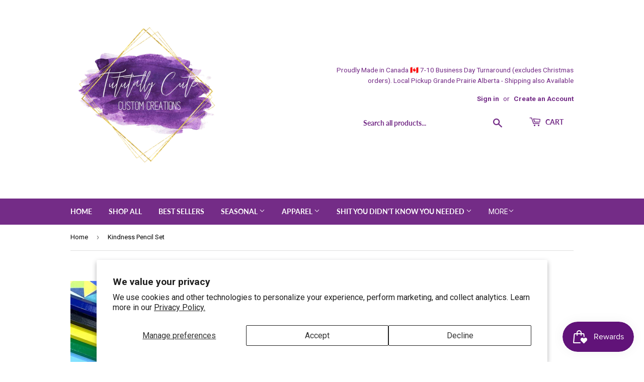

--- FILE ---
content_type: text/html; charset=utf-8
request_url: https://tututallycutecustomcreations.com/products/kindness-pencil-set
body_size: 60480
content:
<!doctype html>
<html class="no-touch no-js" lang="en">
<head>

 
	<script async src='https://cdn.shopify.com/s/files/1/0411/8639/4277/t/11/assets/spotlight.js'></script>

    <link async href='https://cdn.shopify.com/s/files/1/0411/8639/4277/t/11/assets/ymq-option.css' rel='stylesheet'> 

	<link async href='https://option.ymq.cool/option/bottom.css' rel='stylesheet'> 

	<style id="ymq-jsstyle"></style> 

	<script>
		window.best_option = window.best_option || {}; 

		best_option.shop = `tututally-cute-custom-creations.myshopify.com`; 

		best_option.page = `product`; 

		best_option.ymq_option_branding = {}; 
		  
			best_option.ymq_option_branding = {"button":{"--button-background-checked-color":"#000000","--button-background-color":"#FFFFFF","--button-background-disabled-color":"#FFFFFF","--button-border-checked-color":"#000000","--button-border-color":"#000000","--button-border-disabled-color":"#000000","--button-font-checked-color":"#FFFFFF","--button-font-disabled-color":"#cccccc","--button-font-color":"#000000","--button-border-radius":"0","--button-font-size":"14","--button-line-height":"20","--button-margin-l-r":"4","--button-margin-u-d":"4","--button-padding-l-r":"16","--button-padding-u-d":"8"},"radio":{"--radio-border-color":"#BBC1E1","--radio-border-checked-color":"#BBC1E1","--radio-border-disabled-color":"#BBC1E1","--radio-border-hover-color":"#BBC1E1","--radio-background-color":"#FFFFFF","--radio-background-checked-color":"#275EFE","--radio-background-disabled-color":"#E1E6F9","--radio-background-hover-color":"#FFFFFF","--radio-inner-color":"#E1E6F9","--radio-inner-checked-color":"#FFFFFF","--radio-inner-disabled-color":"#FFFFFF"},"input":{"--input-background-checked-color":"#FFFFFF","--input-background-color":"#FFFFFF","--input-border-checked-color":"#000000","--input-border-color":"#000000","--input-font-checked-color":"#000000","--input-font-color":"#000000","--input-border-radius":"0","--input-font-size":"14","--input-padding-l-r":"16","--input-padding-u-d":"9","--input-width":"100","--input-max-width":"400"},"select":{"--select-border-color":"#000000","--select-border-checked-color":"#000000","--select-background-color":"#FFFFFF","--select-background-checked-color":"#FFFFFF","--select-font-color":"#000000","--select-font-checked-color":"#000000","--select-option-background-color":"#FFFFFF","--select-option-background-checked-color":"#F5F9FF","--select-option-background-disabled-color":"#FFFFFF","--select-option-font-color":"#000000","--select-option-font-checked-color":"#000000","--select-option-font-disabled-color":"#CCCCCC","--select-padding-u-d":"9","--select-padding-l-r":"16","--select-option-padding-u-d":"9","--select-option-padding-l-r":"16","--select-width":"100","--select-max-width":"400","--select-font-size":"14","--select-border-radius":"0"},"multiple":{"--multiple-background-color":"#F5F9FF","--multiple-font-color":"#000000","--multiple-padding-u-d":"2","--multiple-padding-l-r":"8","--multiple-font-size":"12","--multiple-border-radius":"0"},"img":{"--img-border-color":"#E1E1E1","--img-border-checked-color":"#000000","--img-border-disabled-color":"#000000","--img-width":"50","--img-height":"50","--img-margin-u-d":"2","--img-margin-l-r":"2","--img-border-radius":"4"},"upload":{"--upload-background-color":"#409EFF","--upload-font-color":"#FFFFFF","--upload-border-color":"#409EFF","--upload-padding-u-d":"12","--upload-padding-l-r":"20","--upload-font-size":"12","--upload-border-radius":"4"},"cart":{"--cart-border-color":"#000000","--buy-border-color":"#000000","--cart-border-hover-color":"#000000","--buy-border-hover-color":"#000000","--cart-background-color":"#000000","--buy-background-color":"#000000","--cart-background-hover-color":"#000000","--buy-background-hover-color":"#000000","--cart-font-color":"#FFFFFF","--buy-font-color":"#FFFFFF","--cart-font-hover-color":"#FFFFFF","--buy-font-hover-color":"#FFFFFF","--cart-padding-u-d":"12","--cart-padding-l-r":"16","--buy-padding-u-d":"12","--buy-padding-l-r":"16","--cart-margin-u-d":"4","--cart-margin-l-r":"0","--buy-margin-u-d":"4","--buy-margin-l-r":"0","--cart-width":"100","--cart-max-width":"800","--buy-width":"100","--buy-max-width":"800","--cart-font-size":"14","--cart-border-radius":"0","--buy-font-size":"14","--buy-border-radius":"0"},"quantity":{"--quantity-border-color":"#A6A3A3","--quantity-font-color":"#000000","--quantity-background-color":"#FFFFFF","--quantity-width":"150","--quantity-height":"40","--quantity-font-size":"14","--quantity-border-radius":"0"},"global":{"--global-title-color":"#000000","--global-help-color":"#000000","--global-error-color":"#DC3545","--global-title-font-size":"14","--global-help-font-size":"12","--global-error-font-size":"12","--global-margin-top":"0","--global-margin-bottom":"20","--global-margin-left":"0","--global-margin-right":"0","--global-title-margin-top":"0","--global-title-margin-bottom":"5","--global-title-margin-left":"0","--global-title-margin-right":"0","--global-help-margin-top":"5","--global-help-margin-bottom":"0","--global-help-margin-left":"0","--global-help-margin-right":"0","--global-error-margin-top":"5","--global-error-margin-bottom":"0","--global-error-margin-left":"0","--global-error-margin-right":"0"},"discount":{"--new-discount-normal-color":"#1878B9","--new-discount-error-color":"#E22120","--new-discount-layout":"flex-end"},"lan":{"require":"This is a required field.","email":"Please enter a valid email address.","phone":"Please enter the correct phone.","number":"Please enter an number.","integer":"Please enter an integer.","min_char":"Please enter no less than %s characters.","max_char":"Please enter no more than %s characters.","max_s":"Please choose less than %s options.","min_s":"Please choose more than %s options.","total_s":"Please choose %s options.","min":"Please enter no less than %s.","max":"Please enter no more than %s.","currency":"CAD","sold_out":"sold out","please_choose":"Please choose","add_to_cart":"ADD TO CART","buy_it_now":"BUY IT NOW","add_price_text":"Selection will add %s to the price","discount_code":"Discount code","application":"Apply","discount_error1":"Enter a valid discount code","discount_error2":"discount code isn't valid for the items in your cart"},"price":{"--price-border-color":"#000000","--price-background-color":"#FFFFFF","--price-font-color":"#000000","--price-price-font-color":"#03de90","--price-padding-u-d":"9","--price-padding-l-r":"16","--price-width":"100","--price-max-width":"400","--price-font-size":"14","--price-border-radius":"0"},"extra":{"is_show":"0","plan":0,"quantity-box":"0","price-value":"3,4,15,6,16,7","variant-original-margin-bottom":"15","strong-dorp-down":0,"radio-unchecked":1,"img-option-bigger":1,"add-button-reload":1,"buy-now-new":1,"open-theme-buy-now":1,"open-theme-ajax-cart":1,"free_plan":0,"img_cdn":1,"timestamp":1655952284,"new":2,"variant-original":"1","show-canvas-text":"0","close":"1"}}; 
		 
	        
		best_option.product = {"id":7450017333468,"title":"Kindness Pencil Set","handle":"kindness-pencil-set","description":"\u003cp\u003e\u003cmeta charset=\"utf-8\"\u003e\u003cspan data-mce-fragment=\"1\"\u003e-These pencils are a standard number 2 lead pencil. \u003c\/span\u003e\u003c\/p\u003e\n\u003cp\u003e\u003cspan data-mce-fragment=\"1\"\u003e-Phrases are engraved. \u003c\/span\u003e\u003c\/p\u003e\n\u003cp\u003e\u003cspan data-mce-fragment=\"1\"\u003e-Each pack contains 5 pencils.\u003c\/span\u003e\u003c\/p\u003e\n\u003cp\u003e\u003cspan data-mce-fragment=\"1\"\u003e-Pencil colours may vary \u003c\/span\u003e\u003c\/p\u003e\n\u003cp\u003e \u003c\/p\u003e","published_at":"2021-11-17T09:29:09-07:00","created_at":"2021-11-17T09:20:58-07:00","vendor":"Tututally Cute Custom Creations","type":"Funny Pencils","tags":["Funny Pencil","Pen","Pencil","Stationary","Sweary Pencil"],"price":1200,"price_min":1200,"price_max":1200,"available":false,"price_varies":false,"compare_at_price":null,"compare_at_price_min":0,"compare_at_price_max":0,"compare_at_price_varies":false,"variants":[{"id":42064185262300,"title":"Default Title","option1":"Default Title","option2":null,"option3":null,"sku":"","requires_shipping":true,"taxable":true,"featured_image":null,"available":false,"name":"Kindness Pencil Set","public_title":null,"options":["Default Title"],"price":1200,"weight":36,"compare_at_price":null,"inventory_management":"shopify","barcode":"","requires_selling_plan":false,"selling_plan_allocations":[]}],"images":["\/\/tututallycutecustomcreations.com\/cdn\/shop\/products\/0ebf6e28dc6959c83606bdfa84cd24305181bc406a194a9e6921fae8ac756192.jpg?v=1651530145"],"featured_image":"\/\/tututallycutecustomcreations.com\/cdn\/shop\/products\/0ebf6e28dc6959c83606bdfa84cd24305181bc406a194a9e6921fae8ac756192.jpg?v=1651530145","options":["Title"],"media":[{"alt":"Kindness Pencil Set - Tututally Cute Custom Creations ","id":26946716991708,"position":1,"preview_image":{"aspect_ratio":1.0,"height":1074,"width":1074,"src":"\/\/tututallycutecustomcreations.com\/cdn\/shop\/products\/0ebf6e28dc6959c83606bdfa84cd24305181bc406a194a9e6921fae8ac756192.jpg?v=1651530145"},"aspect_ratio":1.0,"height":1074,"media_type":"image","src":"\/\/tututallycutecustomcreations.com\/cdn\/shop\/products\/0ebf6e28dc6959c83606bdfa84cd24305181bc406a194a9e6921fae8ac756192.jpg?v=1651530145","width":1074}],"requires_selling_plan":false,"selling_plan_groups":[],"content":"\u003cp\u003e\u003cmeta charset=\"utf-8\"\u003e\u003cspan data-mce-fragment=\"1\"\u003e-These pencils are a standard number 2 lead pencil. \u003c\/span\u003e\u003c\/p\u003e\n\u003cp\u003e\u003cspan data-mce-fragment=\"1\"\u003e-Phrases are engraved. \u003c\/span\u003e\u003c\/p\u003e\n\u003cp\u003e\u003cspan data-mce-fragment=\"1\"\u003e-Each pack contains 5 pencils.\u003c\/span\u003e\u003c\/p\u003e\n\u003cp\u003e\u003cspan data-mce-fragment=\"1\"\u003e-Pencil colours may vary \u003c\/span\u003e\u003c\/p\u003e\n\u003cp\u003e \u003c\/p\u003e"}; 

		best_option.ymq_has_only_default_variant = true; 
		 

        
            best_option.ymq_status = {}; 
    		 
    
    		best_option.ymq_variantjson = {}; 
    		 
    
    		best_option.ymq_option_data = {}; 
    		

    		best_option.ymq_option_condition = {}; 
    		 
              
        
        
        best_option.product_collections = {};
        
            best_option.product_collections[395578212572] = {"id":395578212572,"handle":"stationery-office","title":"Stationery \u0026 Office","updated_at":"2025-09-01T23:00:57-06:00","body_html":"\u003cp\u003eHere is where you can find all our stationery from pens to note pads and more.\u003c\/p\u003e","published_at":"2021-11-13T09:00:59-07:00","sort_order":"manual","template_suffix":"","disjunctive":true,"rules":[{"column":"title","relation":"contains","condition":"Pencil Set"}],"published_scope":"web","image":{"created_at":"2025-08-10T00:55:02-06:00","alt":null,"width":1080,"height":1080,"src":"\/\/tututallycutecustomcreations.com\/cdn\/shop\/collections\/Untitled_design_2_copy_4_b9c67f60-c739-4344-ae32-76ade7e18a91.png?v=1754808902"}};
        
            best_option.product_collections[278637510822] = {"id":278637510822,"handle":"stocking-stuffers","title":"Stocking Stuffers","updated_at":"2025-09-01T21:40:36-06:00","body_html":"\u003cp\u003e\u003cmeta charset=\"utf-8\"\u003eHere are all the super-cute \u003cstrong data-start=\"788\" data-end=\"809\"\u003eStocking Stuffers\u003c\/strong\u003e to help the \u003cstrong data-start=\"822\" data-end=\"833\"\u003ebig guy\u003c\/strong\u003e out this holiday season. Shop a curated mix of tiny gifts and knick-knacks—funny, festive, and practical picks they’ll actually use. Compact, affordable, and ready to slip into any stocking. Great for Secret Santa, teacher and coworker gifts, teens, and last-minute “just because” presents.\u003c\/p\u003e","published_at":"2021-09-18T09:13:38-06:00","sort_order":"manual","template_suffix":"","disjunctive":true,"rules":[{"column":"title","relation":"contains","condition":"Pen set"},{"column":"title","relation":"contains","condition":"Pencil set"},{"column":"title","relation":"contains","condition":"Measuring Tape"},{"column":"title","relation":"contains","condition":"Squishy"},{"column":"title","relation":"contains","condition":"Cards"}],"published_scope":"web","image":{"created_at":"2021-09-18T09:13:36-06:00","alt":null,"width":1080,"height":1080,"src":"\/\/tututallycutecustomcreations.com\/cdn\/shop\/collections\/Screen_Shot_2021-09-18_at_9.13.16_AM.png?v=1705859618"}};
        
        
        best_option.ymq_template_options = {};
	    best_option.ymq_option_template = {};
		best_option.ymq_option_template_condition = {}; 
	    
	    
	    

        
            best_option.ymq_option_template_sort = `1,503,504,2`;
        

        
            best_option.ymq_option_template_sort_before = false;
        
        
        
        best_option.ymq_option_template_c_t = {};
  		best_option.ymq_option_template_condition_c_t = {};
        best_option.ymq_option_template_assign_c_t = {};
        
        
            
            
                
                
                    best_option.ymq_template_options[`tem1`] = {"template":{"ymq1tem1":{"id":"1tem1","type":"6","options":{"1tem1_1":{"link":"","allow_link":0,"weight":"","sku":"","id":"1tem1_1","price":"","value":"Agree","hasstock":1,"one_time":"0","default":"0","canvas_type":"2","canvas1":"","canvas2":"","qty_input":0}},"label":"By Clicking Accept, You agree all the information you have provided (if applicable) is spelled correctly and accurate. By agreeing you will not hold Tututally Cute Custom Creations Liable for any errors on your part. If item needs to be remade there will be an additional charge.","required":1,"is_get_to_cart":1,"onetime":0,"tooltip":"","tooltip_position":"1","hide_title":"0","class":"","help":"","alert_text":"","a_t1":"","a_t2":"","a_width":"700","style":"1","min_s":"","max_s":"","open_new_window":1,"column_width":""}},"condition":{},"assign":{"type":0,"manual":{"tag":"","collection":"403463373020","product":""},"automate":{"type":"1","data":{"1":{"tem_condition":1,"tem_condition_type":1,"tem_condition_value":""}}}}};
                    best_option.ymq_option_template_c_t[`tem1`] = best_option.ymq_template_options[`tem1`]['template'];
                    best_option.ymq_option_template_condition_c_t[`tem1`] = best_option.ymq_template_options[`tem1`]['condition'];
                    best_option.ymq_option_template_assign_c_t[`tem1`] = best_option.ymq_template_options[`tem1`]['assign'];
                
            
                
                
                    best_option.ymq_template_options[`tem503`] = {"template":{"ymq503tem1":{"id":"503tem1","type":"6","options":{"503tem1_1":{"link":"","allow_link":0,"weight":"","sku":"","id":"503tem1_1","price":"","value":"Agree","hasstock":1,"one_time":"0","default":"0","canvas_type":"2","canvas1":"","canvas2":"","qty_input":0}},"label":"By clicking agree, you acknowledge this disclaimer and verify that images you are uploading are not copywritten or trademarked by any companies or people. These would include well know images like Disney, Nascar, Oilers etc... If one is uploaded we will reach out to you as we will not print any trademarked or copywritten images.","required":1,"is_get_to_cart":1,"onetime":0,"tooltip":"","tooltip_position":"1","hide_title":"0","class":"","help":"","alert_text":"","a_t1":"","a_t2":"","a_width":"700","style":"1","min_s":"","max_s":"","open_new_window":1,"column_width":""}},"condition":{},"assign":{"type":0,"manual":{"tag":"","collection":"","product":""},"automate":{"type":"1","data":{"1":{"tem_condition":1,"tem_condition_type":1,"tem_condition_value":""}}}}};
                    best_option.ymq_option_template_c_t[`tem503`] = best_option.ymq_template_options[`tem503`]['template'];
                    best_option.ymq_option_template_condition_c_t[`tem503`] = best_option.ymq_template_options[`tem503`]['condition'];
                    best_option.ymq_option_template_assign_c_t[`tem503`] = best_option.ymq_template_options[`tem503`]['assign'];
                
            
                
                
                    best_option.ymq_template_options[`tem2`] = {"template":{"ymq2tem1":{"id":"2tem1","type":"3","options":{"2tem1_9":{"link":"","allow_link":0,"add_price_type":1,"variant_id":0,"handle":"","product_id":0,"variant_price":0,"variant_title":"","weight":"","sku":"","id":"2tem1_9","price":"15","cost_price":"","option_discount_type":"1","option_discount":"","option_percentage_discount":"","percentage_price":"","price_type":"1","value":"Crewneck Small","hasstock":1,"one_time":"0","default":"0","canvas_type":"2","canvas1":"","canvas2":"","qty_input":0},"2tem1_10":{"link":"","allow_link":0,"add_price_type":1,"variant_id":0,"handle":"","product_id":0,"variant_price":0,"variant_title":"","weight":"","sku":"","id":"2tem1_10","price":"15","cost_price":"","option_discount_type":"1","option_discount":"","option_percentage_discount":"","percentage_price":"","price_type":"1","value":"Crewneck Medium","hasstock":1,"one_time":"0","default":"0","canvas_type":"2","canvas1":"","canvas2":"","qty_input":0},"2tem1_11":{"link":"","allow_link":0,"add_price_type":1,"variant_id":0,"handle":"","product_id":0,"variant_price":0,"variant_title":"","weight":"","sku":"","id":"2tem1_11","price":"15","cost_price":"","option_discount_type":"1","option_discount":"","option_percentage_discount":"","percentage_price":"","price_type":"1","value":"Crewneck Large","hasstock":1,"one_time":"0","default":"0","canvas_type":"2","canvas1":"","canvas2":"","qty_input":0},"2tem1_12":{"link":"","allow_link":0,"add_price_type":1,"variant_id":0,"handle":"","product_id":0,"variant_price":0,"variant_title":"","weight":"","sku":"","id":"2tem1_12","price":"15","cost_price":"","option_discount_type":"1","option_discount":"","option_percentage_discount":"","percentage_price":"","price_type":"1","value":"Crewneck XL","hasstock":1,"one_time":"0","default":"0","canvas_type":"2","canvas1":"","canvas2":"","qty_input":0},"2tem1_13":{"link":"","allow_link":0,"add_price_type":1,"variant_id":0,"handle":"","product_id":0,"variant_price":0,"variant_title":"","weight":"","sku":"","id":"2tem1_13","price":"20","cost_price":"","option_discount_type":"1","option_discount":"","option_percentage_discount":"","percentage_price":"","price_type":"1","value":"Crewneck 2XL","hasstock":1,"one_time":"0","default":"0","canvas_type":"2","canvas1":"","canvas2":"","qty_input":0},"2tem1_14":{"link":"","allow_link":0,"add_price_type":1,"variant_id":0,"handle":"","product_id":0,"variant_price":0,"variant_title":"","weight":"","sku":"","id":"2tem1_14","price":"20","cost_price":"","option_discount_type":"1","option_discount":"","option_percentage_discount":"","percentage_price":"","price_type":"1","value":"Crewneck 3XL","hasstock":1,"one_time":"0","default":"0","canvas_type":"2","canvas1":"","canvas2":"","qty_input":0},"2tem1_15":{"link":"","allow_link":0,"add_price_type":1,"variant_id":0,"handle":"","product_id":0,"variant_price":0,"variant_title":"","weight":"","sku":"","id":"2tem1_15","price":"20","cost_price":"","option_discount_type":"1","option_discount":"","option_percentage_discount":"","percentage_price":"","price_type":"1","value":"Crewneck 4XL","hasstock":1,"one_time":"0","default":"0","canvas_type":"2","canvas1":"","canvas2":"","qty_input":0},"2tem1_16":{"link":"","allow_link":0,"add_price_type":1,"variant_id":0,"handle":"","product_id":0,"variant_price":0,"variant_title":"","weight":"","sku":"","id":"2tem1_16","price":"20","cost_price":"","option_discount_type":"1","option_discount":"","option_percentage_discount":"","percentage_price":"","price_type":"1","value":"Crewneck 5XL","hasstock":1,"one_time":"0","default":"0","canvas_type":"2","canvas1":"","canvas2":"","qty_input":0}},"label":"Crewneck","open_new_window":1,"is_get_to_cart":1,"onetime":0,"required":0,"column_width":"","tooltip":"","tooltip_position":"1","hide_title":"0","class":"","help":"","alert_text":"","a_t1":"","a_t2":"","a_width":"700","min_s":"","max_s":""},"ymq2tem5":{"id":"2tem5","type":"3","options":{"2tem5_9":{"link":"","allow_link":0,"add_price_type":1,"variant_id":0,"handle":"","product_id":0,"variant_price":0,"variant_title":"","weight":"","sku":"","id":"2tem5_9","price":"35","cost_price":"","option_discount_type":"1","option_discount":"","option_percentage_discount":"","percentage_price":"","price_type":"1","value":"Hoodie Small","hasstock":1,"one_time":"0","default":"0","canvas_type":"2","canvas1":"","canvas2":"","qty_input":0},"2tem5_10":{"link":"","allow_link":0,"add_price_type":1,"variant_id":0,"handle":"","product_id":0,"variant_price":0,"variant_title":"","weight":"","sku":"","id":"2tem5_10","price":"35","cost_price":"","option_discount_type":"1","option_discount":"","option_percentage_discount":"","percentage_price":"","price_type":"1","value":"Hoodie Medium","hasstock":1,"one_time":"0","default":"0","canvas_type":"2","canvas1":"","canvas2":"","qty_input":0},"2tem5_11":{"link":"","allow_link":0,"add_price_type":1,"variant_id":0,"handle":"","product_id":0,"variant_price":0,"variant_title":"","weight":"","sku":"","id":"2tem5_11","price":"35","cost_price":"","option_discount_type":"1","option_discount":"","option_percentage_discount":"","percentage_price":"","price_type":"1","value":"Hoodie Large","hasstock":1,"one_time":"0","default":"0","canvas_type":"2","canvas1":"","canvas2":"","qty_input":0},"2tem5_12":{"link":"","allow_link":0,"add_price_type":1,"variant_id":0,"handle":"","product_id":0,"variant_price":0,"variant_title":"","weight":"","sku":"","id":"2tem5_12","price":"35","cost_price":"","option_discount_type":"1","option_discount":"","option_percentage_discount":"","percentage_price":"","price_type":"1","value":"Hoodie XL","hasstock":1,"one_time":"0","default":"0","canvas_type":"2","canvas1":"","canvas2":"","qty_input":0},"2tem5_13":{"link":"","allow_link":0,"add_price_type":1,"variant_id":0,"handle":"","product_id":0,"variant_price":0,"variant_title":"","weight":"","sku":"","id":"2tem5_13","price":"40","cost_price":"","option_discount_type":"1","option_discount":"","option_percentage_discount":"","percentage_price":"","price_type":"1","value":"Hoodie 2XL","hasstock":1,"one_time":"0","default":"0","canvas_type":"2","canvas1":"","canvas2":"","qty_input":0},"2tem5_14":{"link":"","allow_link":0,"add_price_type":1,"variant_id":0,"handle":"","product_id":0,"variant_price":0,"variant_title":"","weight":"","sku":"","id":"2tem5_14","price":"40","cost_price":"","option_discount_type":"1","option_discount":"","option_percentage_discount":"","percentage_price":"","price_type":"1","value":"Hoodie 3XL","hasstock":1,"one_time":"0","default":"0","canvas_type":"2","canvas1":"","canvas2":"","qty_input":0},"2tem5_15":{"link":"","allow_link":0,"add_price_type":1,"variant_id":0,"handle":"","product_id":0,"variant_price":0,"variant_title":"","weight":"","sku":"","id":"2tem5_15","price":"40","cost_price":"","option_discount_type":"1","option_discount":"","option_percentage_discount":"","percentage_price":"","price_type":"1","value":"Hoodie 4XL","hasstock":1,"one_time":"0","default":"0","canvas_type":"2","canvas1":"","canvas2":"","qty_input":0},"2tem5_16":{"link":"","allow_link":0,"add_price_type":1,"variant_id":0,"handle":"","product_id":0,"variant_price":0,"variant_title":"","weight":"","sku":"","id":"2tem5_16","price":"40","cost_price":"","option_discount_type":"1","option_discount":"","option_percentage_discount":"","percentage_price":"","price_type":"1","value":"Hoodie 5XL","hasstock":1,"one_time":"0","default":"0","canvas_type":"2","canvas1":"","canvas2":"","qty_input":0}},"label":"Hoodie","open_new_window":1,"is_get_to_cart":1,"onetime":0,"required":0,"column_width":"","tooltip":"","tooltip_position":"1","hide_title":"0","class":"","help":"","alert_text":"","a_t1":"","a_t2":"","a_width":"700","min_s":"","max_s":""},"ymq2tem3":{"id":"2tem3","type":"5","options":{"2tem3_1":{"link":"","allow_link":0,"add_price_type":1,"variant_id":0,"handle":"","product_id":0,"variant_price":0,"variant_title":"","weight":"","sku":"","id":"2tem3_1","price":"","cost_price":"","option_discount_type":"1","option_discount":"","option_percentage_discount":"","percentage_price":"","price_type":"1","value":"Death Decaf","hasstock":1,"one_time":"0","default":"0","canvas_type":"2","canvas1":"","canvas2":"https://cdn.shopify.com/s/files/1/0464/0853/2134/products/25_ea679821-6364-44aa-8886-6865393e8d6e.png?v=1677560675","qty_input":0},"2tem3_2":{"link":"","allow_link":0,"add_price_type":1,"variant_id":0,"handle":"","product_id":0,"variant_price":0,"variant_title":"","weight":"","sku":"","id":"2tem3_2","price":"","cost_price":"","option_discount_type":"1","option_discount":"","option_percentage_discount":"","percentage_price":"","price_type":"1","value":"Go Fast","hasstock":1,"one_time":"0","default":"0","canvas_type":"2","canvas1":"","canvas2":"https://cdn.shopify.com/s/files/1/0464/0853/2134/products/24_95f9c11b-f161-4520-8932-b8685e826a28.png?v=1677560675","qty_input":0},"2tem3_3":{"link":"","allow_link":0,"add_price_type":1,"variant_id":0,"handle":"","product_id":0,"variant_price":0,"variant_title":"","weight":"","sku":"","id":"2tem3_3","price":"","cost_price":"","option_discount_type":"1","option_discount":"","option_percentage_discount":"","percentage_price":"","price_type":"1","value":"Baseball","hasstock":1,"one_time":"0","default":"0","canvas_type":"2","canvas1":"","canvas2":"https://cdn.shopify.com/s/files/1/0464/0853/2134/products/21_58e55b9c-a66e-4a42-902e-72cb5a767ae9.png?v=1677560675","qty_input":0},"2tem3_4":{"link":"","allow_link":0,"add_price_type":1,"variant_id":0,"handle":"","product_id":0,"variant_price":0,"variant_title":"","weight":"","sku":"","id":"2tem3_4","price":"","cost_price":"","option_discount_type":"1","option_discount":"","option_percentage_discount":"","percentage_price":"","price_type":"1","value":"Madam President","hasstock":1,"one_time":"0","default":"0","canvas_type":"2","canvas1":"","canvas2":"https://cdn.shopify.com/s/files/1/0464/0853/2134/products/20_58eab72f-744f-4a70-b9bc-9abcff8e31e2.png?v=1677560675","qty_input":0},"2tem3_5":{"link":"","allow_link":0,"add_price_type":1,"variant_id":0,"handle":"","product_id":0,"variant_price":0,"variant_title":"","weight":"","sku":"","id":"2tem3_5","price":"","cost_price":"","option_discount_type":"1","option_discount":"","option_percentage_discount":"","percentage_price":"","price_type":"1","value":"One More Chapter","hasstock":1,"one_time":"0","default":"0","canvas_type":"2","canvas1":"","canvas2":"https://cdn.shopify.com/s/files/1/0464/0853/2134/products/26_a79037ac-1f9e-444b-b9f0-82fe5e8d15e1.png?v=1677560666","qty_input":0},"2tem3_6":{"link":"","allow_link":0,"add_price_type":1,"variant_id":0,"handle":"","product_id":0,"variant_price":0,"variant_title":"","weight":"","sku":"","id":"2tem3_6","price":"","cost_price":"","option_discount_type":"1","option_discount":"","option_percentage_discount":"","percentage_price":"","price_type":"1","value":"Lake","hasstock":1,"one_time":"0","default":"0","canvas_type":"2","canvas1":"","canvas2":"https://cdn.shopify.com/s/files/1/0464/0853/2134/products/27_d959e0df-899f-4690-9302-3bc8c2b130a5.png?v=1677560666","qty_input":0},"2tem3_7":{"link":"","allow_link":0,"add_price_type":1,"variant_id":0,"handle":"","product_id":0,"variant_price":0,"variant_title":"","weight":"","sku":"","id":"2tem3_7","price":"","cost_price":"","option_discount_type":"1","option_discount":"","option_percentage_discount":"","percentage_price":"","price_type":"1","value":"Paused Game","hasstock":1,"one_time":"0","default":"0","canvas_type":"2","canvas1":"","canvas2":"https://cdn.shopify.com/s/files/1/0464/0853/2134/products/28_e77a64bf-cc2c-4139-8961-5416b4e00872.png?v=1677560667","qty_input":0},"2tem3_8":{"link":"","allow_link":0,"add_price_type":1,"variant_id":0,"handle":"","product_id":0,"variant_price":0,"variant_title":"","weight":"","sku":"","id":"2tem3_8","price":"","cost_price":"","option_discount_type":"1","option_discount":"","option_percentage_discount":"","percentage_price":"","price_type":"1","value":"Police","hasstock":1,"one_time":"0","default":"0","canvas_type":"2","canvas1":"","canvas2":"https://cdn.shopify.com/s/files/1/0464/0853/2134/products/29_cf535b90-0359-4048-bc28-6b9892f085ba.png?v=1677560667","qty_input":0},"2tem3_9":{"link":"","allow_link":0,"add_price_type":1,"variant_id":0,"handle":"","product_id":0,"variant_price":0,"variant_title":"","weight":"","sku":"","id":"2tem3_9","price":"","cost_price":"","option_discount_type":"1","option_discount":"","option_percentage_discount":"","percentage_price":"","price_type":"1","value":"Christian Heart","hasstock":1,"one_time":"0","default":"0","canvas_type":"2","canvas1":"","canvas2":"https://cdn.shopify.com/s/files/1/0464/0853/2134/products/30_722dd285-fa4c-4ea2-b451-7dabd17c08b1.png?v=1677560667","qty_input":0},"2tem3_10":{"link":"","allow_link":0,"add_price_type":1,"variant_id":0,"handle":"","product_id":0,"variant_price":0,"variant_title":"","weight":"","sku":"","id":"2tem3_10","price":"","cost_price":"","option_discount_type":"1","option_discount":"","option_percentage_discount":"","percentage_price":"","price_type":"1","value":"Virtual Teacher","hasstock":1,"one_time":"0","default":"0","canvas_type":"2","canvas1":"","canvas2":"https://cdn.shopify.com/s/files/1/0464/0853/2134/products/31_32d7ddeb-c564-4d56-8025-14675b2a37d1.png?v=1677560667","qty_input":0},"2tem3_11":{"link":"","allow_link":0,"add_price_type":1,"variant_id":0,"handle":"","product_id":0,"variant_price":0,"variant_title":"","weight":"","sku":"","id":"2tem3_11","price":"","cost_price":"","option_discount_type":"1","option_discount":"","option_percentage_discount":"","percentage_price":"","price_type":"1","value":"Self Made","hasstock":1,"one_time":"0","default":"0","canvas_type":"2","canvas1":"","canvas2":"https://cdn.shopify.com/s/files/1/0464/0853/2134/products/32_a37cb4f9-7f31-4286-b68b-e1acd3139f95.png?v=1677560667","qty_input":0},"2tem3_12":{"link":"","allow_link":0,"add_price_type":1,"variant_id":0,"handle":"","product_id":0,"variant_price":0,"variant_title":"","weight":"","sku":"","id":"2tem3_12","price":"","cost_price":"","option_discount_type":"1","option_discount":"","option_percentage_discount":"","percentage_price":"","price_type":"1","value":"Kindness","hasstock":1,"one_time":"0","default":"0","canvas_type":"2","canvas1":"","canvas2":"https://cdn.shopify.com/s/files/1/0464/0853/2134/products/33_c324448e-0eca-4b56-9ab8-cfb4baedf1d4.png?v=1677560667","qty_input":0},"2tem3_13":{"link":"","allow_link":0,"add_price_type":1,"variant_id":0,"handle":"","product_id":0,"variant_price":0,"variant_title":"","weight":"","sku":"","id":"2tem3_13","price":"","cost_price":"","option_discount_type":"1","option_discount":"","option_percentage_discount":"","percentage_price":"","price_type":"1","value":"Legen dairy","hasstock":1,"one_time":"0","default":"0","canvas_type":"2","canvas1":"","canvas2":"https://cdn.shopify.com/s/files/1/0464/0853/2134/products/34_40d5ca42-5ebf-4110-930d-7cf230bc1217.png?v=1677560667","qty_input":0},"2tem3_14":{"link":"","allow_link":0,"add_price_type":1,"variant_id":0,"handle":"","product_id":0,"variant_price":0,"variant_title":"","weight":"","sku":"","id":"2tem3_14","price":"","cost_price":"","option_discount_type":"1","option_discount":"","option_percentage_discount":"","percentage_price":"","price_type":"1","value":"Loved","hasstock":1,"one_time":"0","default":"0","canvas_type":"2","canvas1":"","canvas2":"https://cdn.shopify.com/s/files/1/0464/0853/2134/products/35_87bb7e75-317e-4ba2-8e36-e160f5c796cb.png?v=1677560667","qty_input":0},"2tem3_15":{"link":"","allow_link":0,"add_price_type":1,"variant_id":0,"handle":"","product_id":0,"variant_price":0,"variant_title":"","weight":"","sku":"","id":"2tem3_15","price":"","cost_price":"","option_discount_type":"1","option_discount":"","option_percentage_discount":"","percentage_price":"","price_type":"1","value":"Strong/Brave","hasstock":1,"one_time":"0","default":"0","canvas_type":"2","canvas1":"","canvas2":"https://cdn.shopify.com/s/files/1/0464/0853/2134/products/36_9dfc99ea-3615-40e3-bbc3-90e3cfa8fc24.png?v=1677560667","qty_input":0},"2tem3_16":{"link":"","allow_link":0,"add_price_type":1,"variant_id":0,"handle":"","product_id":0,"variant_price":0,"variant_title":"","weight":"","sku":"","id":"2tem3_16","price":"","cost_price":"","option_discount_type":"1","option_discount":"","option_percentage_discount":"","percentage_price":"","price_type":"1","value":"Sarcasm","hasstock":1,"one_time":"0","default":"0","canvas_type":"2","canvas1":"","canvas2":"https://cdn.shopify.com/s/files/1/0464/0853/2134/products/37_d880be22-4ce2-41fe-8149-97495332ec2a.png?v=1677560667","qty_input":0},"2tem3_17":{"link":"","allow_link":0,"add_price_type":1,"variant_id":0,"handle":"","product_id":0,"variant_price":0,"variant_title":"","weight":"","sku":"","id":"2tem3_17","price":"","cost_price":"","option_discount_type":"1","option_discount":"","option_percentage_discount":"","percentage_price":"","price_type":"1","value":"Bead It","hasstock":1,"one_time":"0","default":"0","canvas_type":"2","canvas1":"","canvas2":"https://cdn.shopify.com/s/files/1/0464/0853/2134/products/38_bf07d0ab-2bc9-493c-995c-e619d3f3e224.png?v=1677560667","qty_input":0},"2tem3_18":{"link":"","allow_link":0,"add_price_type":1,"variant_id":0,"handle":"","product_id":0,"variant_price":0,"variant_title":"","weight":"","sku":"","id":"2tem3_18","price":"","cost_price":"","option_discount_type":"1","option_discount":"","option_percentage_discount":"","percentage_price":"","price_type":"1","value":"Lightening Skulls","hasstock":1,"one_time":"0","default":"0","canvas_type":"2","canvas1":"","canvas2":"https://cdn.shopify.com/s/files/1/0464/0853/2134/products/39_b9e5b0db-e4be-433f-93f9-4683a5af4837.png?v=1677560668","qty_input":0},"2tem3_19":{"link":"","allow_link":0,"add_price_type":1,"variant_id":0,"handle":"","product_id":0,"variant_price":0,"variant_title":"","weight":"","sku":"","id":"2tem3_19","price":"","cost_price":"","option_discount_type":"1","option_discount":"","option_percentage_discount":"","percentage_price":"","price_type":"1","value":"He Is Risen","hasstock":1,"one_time":"0","default":"0","canvas_type":"2","canvas1":"","canvas2":"https://cdn.shopify.com/s/files/1/0464/0853/2134/products/40_e82d0230-3111-47bd-a522-52027a207408.png?v=1677560668","qty_input":0},"2tem3_20":{"link":"","allow_link":0,"add_price_type":1,"variant_id":0,"handle":"","product_id":0,"variant_price":0,"variant_title":"","weight":"","sku":"","id":"2tem3_20","price":"","cost_price":"","option_discount_type":"1","option_discount":"","option_percentage_discount":"","percentage_price":"","price_type":"1","value":"Animal Skull","hasstock":1,"one_time":"0","default":"0","canvas_type":"2","canvas1":"","canvas2":"https://cdn.shopify.com/s/files/1/0464/0853/2134/products/41_c1b2fb15-0186-4765-9d67-f5a307b7be41.png?v=1677560668","qty_input":0},"2tem3_21":{"link":"","allow_link":0,"add_price_type":1,"variant_id":0,"handle":"","product_id":0,"variant_price":0,"variant_title":"","weight":"","sku":"","id":"2tem3_21","price":"","cost_price":"","option_discount_type":"1","option_discount":"","option_percentage_discount":"","percentage_price":"","price_type":"1","value":"Skull - P","hasstock":1,"one_time":"0","default":"0","canvas_type":"2","canvas1":"","canvas2":"https://cdn.shopify.com/s/files/1/0464/0853/2134/products/42_fa9a528d-2b96-4fc3-a8e3-2e386a3337ba.png?v=1677560701","qty_input":0},"2tem3_22":{"link":"","allow_link":0,"add_price_type":1,"variant_id":0,"handle":"","product_id":0,"variant_price":0,"variant_title":"","weight":"","sku":"","id":"2tem3_22","price":"","cost_price":"","option_discount_type":"1","option_discount":"","option_percentage_discount":"","percentage_price":"","price_type":"1","value":"Eye Skull","hasstock":1,"one_time":"0","default":"0","canvas_type":"2","canvas1":"","canvas2":"https://cdn.shopify.com/s/files/1/0464/0853/2134/products/43_9a51f2bb-bec1-40e4-81b9-da0b5dee83e1.png?v=1677560668","qty_input":0},"2tem3_23":{"link":"","allow_link":0,"add_price_type":1,"variant_id":0,"handle":"","product_id":0,"variant_price":0,"variant_title":"","weight":"","sku":"","id":"2tem3_23","price":"","cost_price":"","option_discount_type":"1","option_discount":"","option_percentage_discount":"","percentage_price":"","price_type":"1","value":"Disbursed Skull","hasstock":1,"one_time":"0","default":"0","canvas_type":"2","canvas1":"","canvas2":"https://cdn.shopify.com/s/files/1/0464/0853/2134/products/44_6dc93d8e-6d75-4120-ba80-897c9a1a33bc.png?v=1677560668","qty_input":0},"2tem3_24":{"link":"","allow_link":0,"add_price_type":1,"variant_id":0,"handle":"","product_id":0,"variant_price":0,"variant_title":"","weight":"","sku":"","id":"2tem3_24","price":"","cost_price":"","option_discount_type":"1","option_discount":"","option_percentage_discount":"","percentage_price":"","price_type":"1","value":"Cannabis &amp; Coffee","hasstock":1,"one_time":"0","default":"0","canvas_type":"2","canvas1":"","canvas2":"https://cdn.shopify.com/s/files/1/0464/0853/2134/products/45_426df5c3-0a28-4d66-ac14-4043012aef09.png?v=1677560668","qty_input":0}},"required":1,"label":"Print Selection","help":"Please note all prints are as is, colours cannot be changed","tooltip_position":"3","open_new_window":1,"is_get_to_cart":1,"onetime":0,"column_width":"","tooltip":"","hide_title":"0","class":"","alert_text":"","a_t1":"","a_t2":"","a_width":"700","style":"1","width":"","height":"","b_radius":"","zoom":"1","min_s":"","max_s":""},"ymq2tem4":{"id":"2tem4","type":"2","label":"Apparel Colour","help":"Please type the colour you want your apparel to be, not all sizes are available in all colours so please pick your top 3 choices and we will reach out to you. Standard colours (black, white, grey) are available in all sizes.","tooltip_position":"3","open_new_window":1,"is_get_to_cart":1,"onetime":0,"required":1,"column_width":"","tooltip":"","hide_title":"0","class":"","alert_text":"","a_t1":"","a_t2":"","a_width":"700","style":"1","width":"","height":"","b_radius":"","zoom":"1","add_price_type":1,"variant_id":0,"handle":"","product_id":0,"variant_price":0,"variant_title":"","weight":"","sku":"","price":"","cost_price":"","option_discount_type":"1","option_discount":"","option_percentage_discount":"","percentage_price":"","price_type":"1","one_time":"0","placeholder":"","min_char":"","max_char":"","default_text":""}},"condition":{},"assign":{"type":0,"manual":{"tag":"","collection":"","product":""},"automate":{"type":"1","data":{"1":{"tem_condition":1,"tem_condition_type":1,"tem_condition_value":""}}}}};
                    best_option.ymq_option_template_c_t[`tem2`] = best_option.ymq_template_options[`tem2`]['template'];
                    best_option.ymq_option_template_condition_c_t[`tem2`] = best_option.ymq_template_options[`tem2`]['condition'];
                    best_option.ymq_option_template_assign_c_t[`tem2`] = best_option.ymq_template_options[`tem2`]['assign'];
                
            
                
                
                    best_option.ymq_template_options[`tem504`] = {"template":{"ymq504tem1":{"id":"504tem1","type":"3","options":{"504tem1_54":{"link":"","allow_link":0,"weight":"","sku":"","id":"504tem1_54","price":"","value":"NONE","hasstock":1,"one_time":"0","default":"0","canvas_type":"2","canvas1":"","canvas2":"","qty_input":0},"504tem1_1":{"link":"","allow_link":0,"weight":"","sku":"","id":"504tem1_1","price":"","value":"LAVENDER SEA SALT","hasstock":1,"one_time":"0","default":"0","canvas_type":"2","canvas1":"","canvas2":"","qty_input":0},"504tem1_2":{"link":"","allow_link":0,"weight":"","sku":"","id":"504tem1_2","price":"","value":"WINTERS HEIRLOOM","hasstock":1,"one_time":"0","default":"0","canvas_type":"2","canvas1":"","canvas2":"","qty_input":0},"504tem1_3":{"link":"","allow_link":0,"weight":"","sku":"","id":"504tem1_3","price":"","value":"MAGIC &amp; MYRRH","hasstock":1,"one_time":"0","default":"0","canvas_type":"2","canvas1":"","canvas2":"","qty_input":0},"504tem1_4":{"link":"","allow_link":0,"weight":"","sku":"","id":"504tem1_4","price":"","value":"CHRISTMAS SPICE","hasstock":1,"one_time":"0","default":"0","canvas_type":"2","canvas1":"","canvas2":"","qty_input":0},"504tem1_5":{"link":"","allow_link":0,"weight":"","sku":"","id":"504tem1_5","price":"","value":"WATERMELON LEMONADE","hasstock":1,"one_time":"0","default":"0","canvas_type":"2","canvas1":"","canvas2":"","qty_input":0},"504tem1_6":{"link":"","allow_link":0,"weight":"","sku":"","id":"504tem1_6","price":"","value":"SIMPLE DAYDREAM","hasstock":1,"one_time":"0","default":"0","canvas_type":"2","canvas1":"","canvas2":"","qty_input":0},"504tem1_7":{"link":"","allow_link":0,"weight":"","sku":"","id":"504tem1_7","price":"","value":"ROSE CAKE","hasstock":1,"one_time":"0","default":"0","canvas_type":"2","canvas1":"","canvas2":"","qty_input":0},"504tem1_8":{"link":"","allow_link":0,"weight":"","sku":"","id":"504tem1_8","price":"","value":"CALMING OASIS","hasstock":1,"one_time":"0","default":"0","canvas_type":"2","canvas1":"","canvas2":"","qty_input":0},"504tem1_9":{"link":"","allow_link":0,"weight":"","sku":"","id":"504tem1_9","price":"","value":"CARIBBEAN RUM","hasstock":1,"one_time":"0","default":"0","canvas_type":"2","canvas1":"","canvas2":"","qty_input":0},"504tem1_10":{"link":"","allow_link":0,"weight":"","sku":"","id":"504tem1_10","price":"","value":"CABANA BLUE","hasstock":1,"one_time":"0","default":"0","canvas_type":"2","canvas1":"","canvas2":"","qty_input":0},"504tem1_11":{"link":"","allow_link":0,"weight":"","sku":"","id":"504tem1_11","price":"","value":"BOURBON &amp; SANDALWOOD","hasstock":1,"one_time":"0","default":"0","canvas_type":"2","canvas1":"","canvas2":"","qty_input":0},"504tem1_12":{"link":"","allow_link":0,"weight":"","sku":"","id":"504tem1_12","price":"","value":"BAYBERRY","hasstock":1,"one_time":"0","default":"0","canvas_type":"2","canvas1":"","canvas2":"","qty_input":0},"504tem1_13":{"link":"","allow_link":0,"weight":"","sku":"","id":"504tem1_13","price":"","value":"LEATHER &amp; SUEDE","hasstock":1,"one_time":"0","default":"0","canvas_type":"2","canvas1":"","canvas2":"","qty_input":0},"504tem1_14":{"link":"","allow_link":0,"weight":"","sku":"","id":"504tem1_14","price":"","value":"HAPPY GIGGLES","hasstock":1,"one_time":"0","default":"0","canvas_type":"2","canvas1":"","canvas2":"","qty_input":0},"504tem1_15":{"link":"","allow_link":0,"weight":"","sku":"","id":"504tem1_15","price":"","value":"HAWAIIAN PLUMERIA","hasstock":1,"one_time":"0","default":"0","canvas_type":"2","canvas1":"","canvas2":"","qty_input":0},"504tem1_16":{"link":"","allow_link":0,"weight":"","sku":"","id":"504tem1_16","price":"","value":"FRENCH LAVENDER","hasstock":1,"one_time":"0","default":"0","canvas_type":"2","canvas1":"","canvas2":"","qty_input":0},"504tem1_17":{"link":"","allow_link":0,"weight":"","sku":"","id":"504tem1_17","price":"","value":"FRESH LINEN","hasstock":1,"one_time":"0","default":"0","canvas_type":"2","canvas1":"","canvas2":"","qty_input":0},"504tem1_18":{"link":"","allow_link":0,"weight":"","sku":"","id":"504tem1_18","price":"","value":"WARM VANILLA SUGAR","hasstock":1,"one_time":"0","default":"0","canvas_type":"2","canvas1":"","canvas2":"","qty_input":0},"504tem1_19":{"link":"","allow_link":0,"weight":"","sku":"","id":"504tem1_19","price":"","value":"VANILLA BEAN MARSHMALLOW","hasstock":1,"one_time":"0","default":"0","canvas_type":"2","canvas1":"","canvas2":"","qty_input":0},"504tem1_20":{"link":"","allow_link":0,"weight":"","sku":"","id":"504tem1_20","price":"","value":"TAHITIAN VANILLA","hasstock":1,"one_time":"0","default":"0","canvas_type":"2","canvas1":"","canvas2":"","qty_input":0},"504tem1_21":{"link":"","allow_link":0,"weight":"","sku":"","id":"504tem1_21","price":"","value":"SLEIGH RIDE","hasstock":1,"one_time":"0","default":"0","canvas_type":"2","canvas1":"","canvas2":"","qty_input":0},"504tem1_22":{"link":"","allow_link":0,"weight":"","sku":"","id":"504tem1_22","price":"","value":"SATSUMA","hasstock":1,"one_time":"0","default":"0","canvas_type":"2","canvas1":"","canvas2":"","qty_input":0},"504tem1_23":{"link":"","allow_link":0,"weight":"","sku":"","id":"504tem1_23","price":"","value":"SANDALWOOD AMBER","hasstock":1,"one_time":"0","default":"0","canvas_type":"2","canvas1":"","canvas2":"","qty_input":0},"504tem1_24":{"link":"","allow_link":0,"weight":"","sku":"","id":"504tem1_24","price":"","value":"ROOT BEER","hasstock":1,"one_time":"0","default":"0","canvas_type":"2","canvas1":"","canvas2":"","qty_input":0},"504tem1_25":{"link":"","allow_link":0,"weight":"","sku":"","id":"504tem1_25","price":"","value":"LILAC WOODS","hasstock":1,"one_time":"0","default":"0","canvas_type":"2","canvas1":"","canvas2":"","qty_input":0},"504tem1_26":{"link":"","allow_link":0,"weight":"","sku":"","id":"504tem1_26","price":"","value":"ISLAND COCONUT","hasstock":1,"one_time":"0","default":"0","canvas_type":"2","canvas1":"","canvas2":"","qty_input":0},"504tem1_27":{"link":"","allow_link":0,"weight":"","sku":"","id":"504tem1_27","price":"","value":"HOLIDAY HERITAGE","hasstock":1,"one_time":"0","default":"0","canvas_type":"2","canvas1":"","canvas2":"","qty_input":0},"504tem1_28":{"link":"","allow_link":0,"weight":"","sku":"","id":"504tem1_28","price":"","value":"BUTTER CREAM FROSTING","hasstock":1,"one_time":"0","default":"0","canvas_type":"2","canvas1":"","canvas2":"","qty_input":0},"504tem1_29":{"link":"","allow_link":0,"weight":"","sku":"","id":"504tem1_29","price":"","value":"WATERMELON","hasstock":1,"one_time":"0","default":"0","canvas_type":"2","canvas1":"","canvas2":"","qty_input":0},"504tem1_30":{"link":"","allow_link":0,"weight":"","sku":"","id":"504tem1_30","price":"","value":"BUTTER CREAM ICING","hasstock":1,"one_time":"0","default":"0","canvas_type":"2","canvas1":"","canvas2":"","qty_input":0},"504tem1_31":{"link":"","allow_link":0,"weight":"","sku":"","id":"504tem1_31","price":"","value":"CRANBERRY PEACH VANILLA","hasstock":1,"one_time":"0","default":"0","canvas_type":"2","canvas1":"","canvas2":"","qty_input":0},"504tem1_32":{"link":"","allow_link":0,"weight":"","sku":"","id":"504tem1_32","price":"","value":"YLANG YLANG","hasstock":1,"one_time":"0","default":"0","canvas_type":"2","canvas1":"","canvas2":"","qty_input":0},"504tem1_33":{"link":"","allow_link":0,"weight":"","sku":"","id":"504tem1_33","price":"","value":"WOODLAND THEMES","hasstock":1,"one_time":"0","default":"0","canvas_type":"2","canvas1":"","canvas2":"","qty_input":0},"504tem1_34":{"link":"","allow_link":0,"weight":"","sku":"","id":"504tem1_34","price":"","value":"STRAWBERRY CHEESECAKE","hasstock":1,"one_time":"0","default":"0","canvas_type":"2","canvas1":"","canvas2":"","qty_input":0},"504tem1_35":{"link":"","allow_link":0,"weight":"","sku":"","id":"504tem1_35","price":"","value":"MANGO PAPAYA","hasstock":1,"one_time":"0","default":"0","canvas_type":"2","canvas1":"","canvas2":"","qty_input":0},"504tem1_36":{"link":"","allow_link":0,"weight":"","sku":"","id":"504tem1_36","price":"","value":"MAGNOLIA PEACH RASPBERRY","hasstock":1,"one_time":"0","default":"0","canvas_type":"2","canvas1":"","canvas2":"","qty_input":0},"504tem1_37":{"link":"","allow_link":0,"weight":"","sku":"","id":"504tem1_37","price":"","value":"HAPPY MEN TYPE","hasstock":1,"one_time":"0","default":"0","canvas_type":"2","canvas1":"","canvas2":"","qty_input":0},"504tem1_38":{"link":"","allow_link":0,"weight":"","sku":"","id":"504tem1_38","price":"","value":"DRAGONS BLOOD FRAGRANCE","hasstock":1,"one_time":"0","default":"0","canvas_type":"2","canvas1":"","canvas2":"","qty_input":0},"504tem1_39":{"link":"","allow_link":0,"weight":"","sku":"","id":"504tem1_39","price":"","value":"COCONUT CREAM","hasstock":1,"one_time":"0","default":"0","canvas_type":"2","canvas1":"","canvas2":"","qty_input":0},"504tem1_40":{"link":"","allow_link":0,"weight":"","sku":"","id":"504tem1_40","price":"","value":"COCONUT PARADISE","hasstock":1,"one_time":"0","default":"0","canvas_type":"2","canvas1":"","canvas2":"","qty_input":0},"504tem1_41":{"link":"","allow_link":0,"weight":"","sku":"","id":"504tem1_41","price":"","value":"CHRISTMAS EVE","hasstock":1,"one_time":"0","default":"0","canvas_type":"2","canvas1":"","canvas2":"","qty_input":0},"504tem1_42":{"link":"","allow_link":0,"weight":"","sku":"","id":"504tem1_42","price":"","value":"CHRISTMAS CUPCAKE","hasstock":1,"one_time":"0","default":"0","canvas_type":"2","canvas1":"","canvas2":"","qty_input":0},"504tem1_43":{"link":"","allow_link":0,"weight":"","sku":"","id":"504tem1_43","price":"","value":"CHAMOMILE","hasstock":1,"one_time":"0","default":"0","canvas_type":"2","canvas1":"","canvas2":"","qty_input":0},"504tem1_44":{"link":"","allow_link":0,"weight":"","sku":"","id":"504tem1_44","price":"","value":"CHAMPAKA","hasstock":1,"one_time":"0","default":"0","canvas_type":"2","canvas1":"","canvas2":"","qty_input":0},"504tem1_45":{"link":"","allow_link":0,"weight":"","sku":"","id":"504tem1_45","price":"","value":"BUTTER CREAM ICING - ORIGINAL","hasstock":1,"one_time":"0","default":"0","canvas_type":"2","canvas1":"","canvas2":"","qty_input":0},"504tem1_46":{"link":"","allow_link":0,"weight":"","sku":"","id":"504tem1_46","price":"","value":"BUBBLEGUM","hasstock":1,"one_time":"0","default":"0","canvas_type":"2","canvas1":"","canvas2":"","qty_input":0},"504tem1_47":{"link":"","allow_link":0,"weight":"","sku":"","id":"504tem1_47","price":"","value":"BLUE RASPBERRY","hasstock":1,"one_time":"0","default":"0","canvas_type":"2","canvas1":"","canvas2":"","qty_input":0},"504tem1_48":{"link":"","allow_link":0,"weight":"","sku":"","id":"504tem1_48","price":"","value":"BLACK LIQUORICE","hasstock":1,"one_time":"0","default":"0","canvas_type":"2","canvas1":"","canvas2":"","qty_input":0},"504tem1_49":{"link":"","allow_link":0,"weight":"","sku":"","id":"504tem1_49","price":"","value":"BIRTHDAY CAKE","hasstock":1,"one_time":"0","default":"0","canvas_type":"2","canvas1":"","canvas2":"","qty_input":0},"504tem1_50":{"link":"","allow_link":0,"weight":"","sku":"","id":"504tem1_50","price":"","value":"BAY RUM","hasstock":1,"one_time":"0","default":"0","canvas_type":"2","canvas1":"","canvas2":"","qty_input":0},"504tem1_51":{"link":"","allow_link":0,"weight":"","sku":"","id":"504tem1_51","price":"","value":"BAMBOO &amp; TEAK","hasstock":1,"one_time":"0","default":"0","canvas_type":"2","canvas1":"","canvas2":"","qty_input":0},"504tem1_52":{"link":"","allow_link":0,"weight":"","sku":"","id":"504tem1_52","price":"","value":"BAHAMA BERRY &amp; MELON","hasstock":1,"one_time":"0","default":"0","canvas_type":"2","canvas1":"","canvas2":"","qty_input":0},"504tem1_53":{"link":"","allow_link":0,"weight":"","sku":"","id":"504tem1_53","price":"","value":"SANDALWOOD AMBER - ORIGINAL","hasstock":1,"one_time":"0","default":"0","canvas_type":"2","canvas1":"","canvas2":"","qty_input":0}},"label":"Choose Your Scent For Air Freshener (Included In Price): ","is_get_to_cart":1,"onetime":0,"required":1,"tooltip":"","tooltip_position":"3","hide_title":"0","class":"","help":"This will be applied directly to your air freshener.","alert_text":"","a_t1":"","a_t2":"","a_width":"700","min_s":"","max_s":"","sb":0,"open_new_window":1,"column_width":""}},"condition":{},"assign":{"type":0,"manual":{"tag":"","collection":"","product":""},"automate":{"type":"1","data":{"1":{"tem_condition":1,"tem_condition_type":1,"tem_condition_value":""}}}}};
                    best_option.ymq_option_template_c_t[`tem504`] = best_option.ymq_template_options[`tem504`]['template'];
                    best_option.ymq_option_template_condition_c_t[`tem504`] = best_option.ymq_template_options[`tem504`]['condition'];
                    best_option.ymq_option_template_assign_c_t[`tem504`] = best_option.ymq_template_options[`tem504`]['assign'];
                
            
        

        
            
            
                
                
                    
                    
                    
                        
                            
                            
                                
                                
                            
                                
                                
                            
                        
                    
                
            
        

        
	</script>

	<script async src='https://options.ymq.cool/option/best-options.js'></script>

 

  <link rel="stylesheet" href="https://obscure-escarpment-2240.herokuapp.com/stylesheets/bcpo-front.css">
  <script>var bcpo_product={"id":7450017333468,"title":"Kindness Pencil Set","handle":"kindness-pencil-set","description":"\u003cp\u003e\u003cmeta charset=\"utf-8\"\u003e\u003cspan data-mce-fragment=\"1\"\u003e-These pencils are a standard number 2 lead pencil. \u003c\/span\u003e\u003c\/p\u003e\n\u003cp\u003e\u003cspan data-mce-fragment=\"1\"\u003e-Phrases are engraved. \u003c\/span\u003e\u003c\/p\u003e\n\u003cp\u003e\u003cspan data-mce-fragment=\"1\"\u003e-Each pack contains 5 pencils.\u003c\/span\u003e\u003c\/p\u003e\n\u003cp\u003e\u003cspan data-mce-fragment=\"1\"\u003e-Pencil colours may vary \u003c\/span\u003e\u003c\/p\u003e\n\u003cp\u003e \u003c\/p\u003e","published_at":"2021-11-17T09:29:09-07:00","created_at":"2021-11-17T09:20:58-07:00","vendor":"Tututally Cute Custom Creations","type":"Funny Pencils","tags":["Funny Pencil","Pen","Pencil","Stationary","Sweary Pencil"],"price":1200,"price_min":1200,"price_max":1200,"available":false,"price_varies":false,"compare_at_price":null,"compare_at_price_min":0,"compare_at_price_max":0,"compare_at_price_varies":false,"variants":[{"id":42064185262300,"title":"Default Title","option1":"Default Title","option2":null,"option3":null,"sku":"","requires_shipping":true,"taxable":true,"featured_image":null,"available":false,"name":"Kindness Pencil Set","public_title":null,"options":["Default Title"],"price":1200,"weight":36,"compare_at_price":null,"inventory_management":"shopify","barcode":"","requires_selling_plan":false,"selling_plan_allocations":[]}],"images":["\/\/tututallycutecustomcreations.com\/cdn\/shop\/products\/0ebf6e28dc6959c83606bdfa84cd24305181bc406a194a9e6921fae8ac756192.jpg?v=1651530145"],"featured_image":"\/\/tututallycutecustomcreations.com\/cdn\/shop\/products\/0ebf6e28dc6959c83606bdfa84cd24305181bc406a194a9e6921fae8ac756192.jpg?v=1651530145","options":["Title"],"media":[{"alt":"Kindness Pencil Set - Tututally Cute Custom Creations ","id":26946716991708,"position":1,"preview_image":{"aspect_ratio":1.0,"height":1074,"width":1074,"src":"\/\/tututallycutecustomcreations.com\/cdn\/shop\/products\/0ebf6e28dc6959c83606bdfa84cd24305181bc406a194a9e6921fae8ac756192.jpg?v=1651530145"},"aspect_ratio":1.0,"height":1074,"media_type":"image","src":"\/\/tututallycutecustomcreations.com\/cdn\/shop\/products\/0ebf6e28dc6959c83606bdfa84cd24305181bc406a194a9e6921fae8ac756192.jpg?v=1651530145","width":1074}],"requires_selling_plan":false,"selling_plan_groups":[],"content":"\u003cp\u003e\u003cmeta charset=\"utf-8\"\u003e\u003cspan data-mce-fragment=\"1\"\u003e-These pencils are a standard number 2 lead pencil. \u003c\/span\u003e\u003c\/p\u003e\n\u003cp\u003e\u003cspan data-mce-fragment=\"1\"\u003e-Phrases are engraved. \u003c\/span\u003e\u003c\/p\u003e\n\u003cp\u003e\u003cspan data-mce-fragment=\"1\"\u003e-Each pack contains 5 pencils.\u003c\/span\u003e\u003c\/p\u003e\n\u003cp\u003e\u003cspan data-mce-fragment=\"1\"\u003e-Pencil colours may vary \u003c\/span\u003e\u003c\/p\u003e\n\u003cp\u003e \u003c\/p\u003e"};  var bcpo_settings={"fallback":"default","auto_select":"on","load_main_image":"on","replaceImage":"on","border_style":"round","tooltips":"show","sold_out_style":"transparent","theme":"light","jumbo_colors":"medium","jumbo_images":"medium","circle_swatches":"","inventory_style":"amazon","override_ajax":"on","add_price_addons":"off","money_format2":"${{amount}} CAD","money_format_without_currency":"${{amount}}","show_currency":"off","global_auto_image_options":"","global_color_options":"","global_colors":[{"key":"","value":"ecf42f"}],"shop_currency":"CAD"};var inventory_quantity = [];inventory_quantity.push(0);if(bcpo_product) { for (var i = 0; i < bcpo_product.variants.length; i += 1) { bcpo_product.variants[i].inventory_quantity = inventory_quantity[i]; }}window.bcpo = window.bcpo || {}; bcpo.cart = {"note":null,"attributes":{},"original_total_price":0,"total_price":0,"total_discount":0,"total_weight":0.0,"item_count":0,"items":[],"requires_shipping":false,"currency":"CAD","items_subtotal_price":0,"cart_level_discount_applications":[],"checkout_charge_amount":0}; bcpo.ogFormData = FormData;</script>

    
    
    
    
    
    
    
<!-- "snippets/booster-seo.liquid" was not rendered, the associated app was uninstalled -->
  <script>(function(H){H.className=H.className.replace(/\bno-js\b/,'js')})(document.documentElement)</script>
  <!-- Basic page needs ================================================== -->
  <meta charset="utf-8">
  <meta http-equiv="X-UA-Compatible" content="IE=edge,chrome=1">

  
  <link rel="shortcut icon" href="//tututallycutecustomcreations.com/cdn/shop/files/Tututally_Cute_32x32.png?v=1753803304" type="image/png" />
  

  <!-- Title and description ================================================== -->
  

  

  <!-- Product meta ================================================== -->
  <!-- /snippets/social-meta-tags.liquid -->




<meta property="og:site_name" content="Tututally Cute Custom Creations ">
<meta property="og:url" content="https://tututallycutecustomcreations.com/products/kindness-pencil-set">
<meta property="og:title" content="Kindness Pencil Set">
<meta property="og:type" content="product">
<meta property="og:description" content="-These pencils are a standard number 2 lead pencil. -Phrases are engraved. -Each pack contains 5 pencils. -Pencil colours may vary   ">

  <meta property="og:price:amount" content="12.00">
  <meta property="og:price:currency" content="CAD">

<meta property="og:image" content="http://tututallycutecustomcreations.com/cdn/shop/products/0ebf6e28dc6959c83606bdfa84cd24305181bc406a194a9e6921fae8ac756192_1200x1200.jpg?v=1651530145">
<meta property="og:image:secure_url" content="https://tututallycutecustomcreations.com/cdn/shop/products/0ebf6e28dc6959c83606bdfa84cd24305181bc406a194a9e6921fae8ac756192_1200x1200.jpg?v=1651530145">


<meta name="twitter:card" content="summary_large_image">
<meta name="twitter:title" content="Kindness Pencil Set">
<meta name="twitter:description" content="-These pencils are a standard number 2 lead pencil. -Phrases are engraved. -Each pack contains 5 pencils. -Pencil colours may vary   ">


  <!-- Helpers ================================================== -->
  <link rel="canonical" href="https://tututallycutecustomcreations.com/products/kindness-pencil-set">
  <meta name="viewport" content="width=device-width,initial-scale=1">

  <!-- CSS ================================================== -->
  <link href="//tututallycutecustomcreations.com/cdn/shop/t/9/assets/theme.scss.css?v=76235283337261445731768511864" rel="stylesheet" type="text/css" media="all" />

  <!-- Header hook for plugins ================================================== -->
  <script>window.performance && window.performance.mark && window.performance.mark('shopify.content_for_header.start');</script><meta name="facebook-domain-verification" content="gdziw2ly8p50iwfp1xvhj2zfbc4t6q">
<meta name="facebook-domain-verification" content="cw5tzkosk6qi86o4alows775xl3bml">
<meta name="google-site-verification" content="groW8D4rudHu7JY9PSXYy4nWOLCvYftvJl0hNO7EZQQ">
<meta id="shopify-digital-wallet" name="shopify-digital-wallet" content="/46408532134/digital_wallets/dialog">
<meta name="shopify-checkout-api-token" content="f4e564718eb090d9aa5767bf6377161d">
<meta id="in-context-paypal-metadata" data-shop-id="46408532134" data-venmo-supported="false" data-environment="production" data-locale="en_US" data-paypal-v4="true" data-currency="CAD">
<link rel="alternate" hreflang="x-default" href="https://tututallycutecustomcreations.com/products/kindness-pencil-set">
<link rel="alternate" hreflang="en" href="https://tututallycutecustomcreations.com/products/kindness-pencil-set">
<link rel="alternate" hreflang="fr" href="https://tututallycutecustomcreations.com/fr/products/kindness-pencil-set">
<link rel="alternate" type="application/json+oembed" href="https://tututallycutecustomcreations.com/products/kindness-pencil-set.oembed">
<script async="async" src="/checkouts/internal/preloads.js?locale=en-CA"></script>
<link rel="preconnect" href="https://shop.app" crossorigin="anonymous">
<script async="async" src="https://shop.app/checkouts/internal/preloads.js?locale=en-CA&shop_id=46408532134" crossorigin="anonymous"></script>
<script id="apple-pay-shop-capabilities" type="application/json">{"shopId":46408532134,"countryCode":"CA","currencyCode":"CAD","merchantCapabilities":["supports3DS"],"merchantId":"gid:\/\/shopify\/Shop\/46408532134","merchantName":"Tututally Cute Custom Creations ","requiredBillingContactFields":["postalAddress","email"],"requiredShippingContactFields":["postalAddress","email"],"shippingType":"shipping","supportedNetworks":["visa","masterCard","amex","interac","jcb"],"total":{"type":"pending","label":"Tututally Cute Custom Creations ","amount":"1.00"},"shopifyPaymentsEnabled":true,"supportsSubscriptions":true}</script>
<script id="shopify-features" type="application/json">{"accessToken":"f4e564718eb090d9aa5767bf6377161d","betas":["rich-media-storefront-analytics"],"domain":"tututallycutecustomcreations.com","predictiveSearch":true,"shopId":46408532134,"locale":"en"}</script>
<script>var Shopify = Shopify || {};
Shopify.shop = "tututally-cute-custom-creations.myshopify.com";
Shopify.locale = "en";
Shopify.currency = {"active":"CAD","rate":"1.0"};
Shopify.country = "CA";
Shopify.theme = {"name":"Supply","id":117436514470,"schema_name":"Supply","schema_version":"9.2.1","theme_store_id":679,"role":"main"};
Shopify.theme.handle = "null";
Shopify.theme.style = {"id":null,"handle":null};
Shopify.cdnHost = "tututallycutecustomcreations.com/cdn";
Shopify.routes = Shopify.routes || {};
Shopify.routes.root = "/";</script>
<script type="module">!function(o){(o.Shopify=o.Shopify||{}).modules=!0}(window);</script>
<script>!function(o){function n(){var o=[];function n(){o.push(Array.prototype.slice.apply(arguments))}return n.q=o,n}var t=o.Shopify=o.Shopify||{};t.loadFeatures=n(),t.autoloadFeatures=n()}(window);</script>
<script>
  window.ShopifyPay = window.ShopifyPay || {};
  window.ShopifyPay.apiHost = "shop.app\/pay";
  window.ShopifyPay.redirectState = null;
</script>
<script id="shop-js-analytics" type="application/json">{"pageType":"product"}</script>
<script defer="defer" async type="module" src="//tututallycutecustomcreations.com/cdn/shopifycloud/shop-js/modules/v2/client.init-shop-cart-sync_BN7fPSNr.en.esm.js"></script>
<script defer="defer" async type="module" src="//tututallycutecustomcreations.com/cdn/shopifycloud/shop-js/modules/v2/chunk.common_Cbph3Kss.esm.js"></script>
<script defer="defer" async type="module" src="//tututallycutecustomcreations.com/cdn/shopifycloud/shop-js/modules/v2/chunk.modal_DKumMAJ1.esm.js"></script>
<script type="module">
  await import("//tututallycutecustomcreations.com/cdn/shopifycloud/shop-js/modules/v2/client.init-shop-cart-sync_BN7fPSNr.en.esm.js");
await import("//tututallycutecustomcreations.com/cdn/shopifycloud/shop-js/modules/v2/chunk.common_Cbph3Kss.esm.js");
await import("//tututallycutecustomcreations.com/cdn/shopifycloud/shop-js/modules/v2/chunk.modal_DKumMAJ1.esm.js");

  window.Shopify.SignInWithShop?.initShopCartSync?.({"fedCMEnabled":true,"windoidEnabled":true});

</script>
<script>
  window.Shopify = window.Shopify || {};
  if (!window.Shopify.featureAssets) window.Shopify.featureAssets = {};
  window.Shopify.featureAssets['shop-js'] = {"shop-cart-sync":["modules/v2/client.shop-cart-sync_CJVUk8Jm.en.esm.js","modules/v2/chunk.common_Cbph3Kss.esm.js","modules/v2/chunk.modal_DKumMAJ1.esm.js"],"init-fed-cm":["modules/v2/client.init-fed-cm_7Fvt41F4.en.esm.js","modules/v2/chunk.common_Cbph3Kss.esm.js","modules/v2/chunk.modal_DKumMAJ1.esm.js"],"init-shop-email-lookup-coordinator":["modules/v2/client.init-shop-email-lookup-coordinator_Cc088_bR.en.esm.js","modules/v2/chunk.common_Cbph3Kss.esm.js","modules/v2/chunk.modal_DKumMAJ1.esm.js"],"init-windoid":["modules/v2/client.init-windoid_hPopwJRj.en.esm.js","modules/v2/chunk.common_Cbph3Kss.esm.js","modules/v2/chunk.modal_DKumMAJ1.esm.js"],"shop-button":["modules/v2/client.shop-button_B0jaPSNF.en.esm.js","modules/v2/chunk.common_Cbph3Kss.esm.js","modules/v2/chunk.modal_DKumMAJ1.esm.js"],"shop-cash-offers":["modules/v2/client.shop-cash-offers_DPIskqss.en.esm.js","modules/v2/chunk.common_Cbph3Kss.esm.js","modules/v2/chunk.modal_DKumMAJ1.esm.js"],"shop-toast-manager":["modules/v2/client.shop-toast-manager_CK7RT69O.en.esm.js","modules/v2/chunk.common_Cbph3Kss.esm.js","modules/v2/chunk.modal_DKumMAJ1.esm.js"],"init-shop-cart-sync":["modules/v2/client.init-shop-cart-sync_BN7fPSNr.en.esm.js","modules/v2/chunk.common_Cbph3Kss.esm.js","modules/v2/chunk.modal_DKumMAJ1.esm.js"],"init-customer-accounts-sign-up":["modules/v2/client.init-customer-accounts-sign-up_CfPf4CXf.en.esm.js","modules/v2/client.shop-login-button_DeIztwXF.en.esm.js","modules/v2/chunk.common_Cbph3Kss.esm.js","modules/v2/chunk.modal_DKumMAJ1.esm.js"],"pay-button":["modules/v2/client.pay-button_CgIwFSYN.en.esm.js","modules/v2/chunk.common_Cbph3Kss.esm.js","modules/v2/chunk.modal_DKumMAJ1.esm.js"],"init-customer-accounts":["modules/v2/client.init-customer-accounts_DQ3x16JI.en.esm.js","modules/v2/client.shop-login-button_DeIztwXF.en.esm.js","modules/v2/chunk.common_Cbph3Kss.esm.js","modules/v2/chunk.modal_DKumMAJ1.esm.js"],"avatar":["modules/v2/client.avatar_BTnouDA3.en.esm.js"],"init-shop-for-new-customer-accounts":["modules/v2/client.init-shop-for-new-customer-accounts_CsZy_esa.en.esm.js","modules/v2/client.shop-login-button_DeIztwXF.en.esm.js","modules/v2/chunk.common_Cbph3Kss.esm.js","modules/v2/chunk.modal_DKumMAJ1.esm.js"],"shop-follow-button":["modules/v2/client.shop-follow-button_BRMJjgGd.en.esm.js","modules/v2/chunk.common_Cbph3Kss.esm.js","modules/v2/chunk.modal_DKumMAJ1.esm.js"],"checkout-modal":["modules/v2/client.checkout-modal_B9Drz_yf.en.esm.js","modules/v2/chunk.common_Cbph3Kss.esm.js","modules/v2/chunk.modal_DKumMAJ1.esm.js"],"shop-login-button":["modules/v2/client.shop-login-button_DeIztwXF.en.esm.js","modules/v2/chunk.common_Cbph3Kss.esm.js","modules/v2/chunk.modal_DKumMAJ1.esm.js"],"lead-capture":["modules/v2/client.lead-capture_DXYzFM3R.en.esm.js","modules/v2/chunk.common_Cbph3Kss.esm.js","modules/v2/chunk.modal_DKumMAJ1.esm.js"],"shop-login":["modules/v2/client.shop-login_CA5pJqmO.en.esm.js","modules/v2/chunk.common_Cbph3Kss.esm.js","modules/v2/chunk.modal_DKumMAJ1.esm.js"],"payment-terms":["modules/v2/client.payment-terms_BxzfvcZJ.en.esm.js","modules/v2/chunk.common_Cbph3Kss.esm.js","modules/v2/chunk.modal_DKumMAJ1.esm.js"]};
</script>
<script>(function() {
  var isLoaded = false;
  function asyncLoad() {
    if (isLoaded) return;
    isLoaded = true;
    var urls = ["https:\/\/cdn.jsdelivr.net\/gh\/yunmuqing\/SmBdBWwTCrjyN3AE@latest\/mbAt2ktK3Dmszf6K.js?shop=tututally-cute-custom-creations.myshopify.com","https:\/\/cdn.shopify.com\/s\/files\/1\/0464\/0853\/2134\/t\/9\/assets\/pop_46408532134.js?v=1706074745\u0026shop=tututally-cute-custom-creations.myshopify.com","https:\/\/boostsales.apps.avada.io\/scripttag\/avada-tracking.min.js?shop=tututally-cute-custom-creations.myshopify.com","https:\/\/boostsales.apps.avada.io\/scripttag\/avada-badgev2.min.js?shop=tututally-cute-custom-creations.myshopify.com","https:\/\/boostsales.apps.avada.io\/scripttag\/avada-countdownv2.min.js?shop=tututally-cute-custom-creations.myshopify.com"];
    for (var i = 0; i < urls.length; i++) {
      var s = document.createElement('script');
      s.type = 'text/javascript';
      s.async = true;
      s.src = urls[i];
      var x = document.getElementsByTagName('script')[0];
      x.parentNode.insertBefore(s, x);
    }
  };
  if(window.attachEvent) {
    window.attachEvent('onload', asyncLoad);
  } else {
    window.addEventListener('load', asyncLoad, false);
  }
})();</script>
<script id="__st">var __st={"a":46408532134,"offset":-25200,"reqid":"cc199023-1476-4e15-a7b1-58333f02e75a-1769822873","pageurl":"tututallycutecustomcreations.com\/products\/kindness-pencil-set","u":"180c9ca87313","p":"product","rtyp":"product","rid":7450017333468};</script>
<script>window.ShopifyPaypalV4VisibilityTracking = true;</script>
<script id="captcha-bootstrap">!function(){'use strict';const t='contact',e='account',n='new_comment',o=[[t,t],['blogs',n],['comments',n],[t,'customer']],c=[[e,'customer_login'],[e,'guest_login'],[e,'recover_customer_password'],[e,'create_customer']],r=t=>t.map((([t,e])=>`form[action*='/${t}']:not([data-nocaptcha='true']) input[name='form_type'][value='${e}']`)).join(','),a=t=>()=>t?[...document.querySelectorAll(t)].map((t=>t.form)):[];function s(){const t=[...o],e=r(t);return a(e)}const i='password',u='form_key',d=['recaptcha-v3-token','g-recaptcha-response','h-captcha-response',i],f=()=>{try{return window.sessionStorage}catch{return}},m='__shopify_v',_=t=>t.elements[u];function p(t,e,n=!1){try{const o=window.sessionStorage,c=JSON.parse(o.getItem(e)),{data:r}=function(t){const{data:e,action:n}=t;return t[m]||n?{data:e,action:n}:{data:t,action:n}}(c);for(const[e,n]of Object.entries(r))t.elements[e]&&(t.elements[e].value=n);n&&o.removeItem(e)}catch(o){console.error('form repopulation failed',{error:o})}}const l='form_type',E='cptcha';function T(t){t.dataset[E]=!0}const w=window,h=w.document,L='Shopify',v='ce_forms',y='captcha';let A=!1;((t,e)=>{const n=(g='f06e6c50-85a8-45c8-87d0-21a2b65856fe',I='https://cdn.shopify.com/shopifycloud/storefront-forms-hcaptcha/ce_storefront_forms_captcha_hcaptcha.v1.5.2.iife.js',D={infoText:'Protected by hCaptcha',privacyText:'Privacy',termsText:'Terms'},(t,e,n)=>{const o=w[L][v],c=o.bindForm;if(c)return c(t,g,e,D).then(n);var r;o.q.push([[t,g,e,D],n]),r=I,A||(h.body.append(Object.assign(h.createElement('script'),{id:'captcha-provider',async:!0,src:r})),A=!0)});var g,I,D;w[L]=w[L]||{},w[L][v]=w[L][v]||{},w[L][v].q=[],w[L][y]=w[L][y]||{},w[L][y].protect=function(t,e){n(t,void 0,e),T(t)},Object.freeze(w[L][y]),function(t,e,n,w,h,L){const[v,y,A,g]=function(t,e,n){const i=e?o:[],u=t?c:[],d=[...i,...u],f=r(d),m=r(i),_=r(d.filter((([t,e])=>n.includes(e))));return[a(f),a(m),a(_),s()]}(w,h,L),I=t=>{const e=t.target;return e instanceof HTMLFormElement?e:e&&e.form},D=t=>v().includes(t);t.addEventListener('submit',(t=>{const e=I(t);if(!e)return;const n=D(e)&&!e.dataset.hcaptchaBound&&!e.dataset.recaptchaBound,o=_(e),c=g().includes(e)&&(!o||!o.value);(n||c)&&t.preventDefault(),c&&!n&&(function(t){try{if(!f())return;!function(t){const e=f();if(!e)return;const n=_(t);if(!n)return;const o=n.value;o&&e.removeItem(o)}(t);const e=Array.from(Array(32),(()=>Math.random().toString(36)[2])).join('');!function(t,e){_(t)||t.append(Object.assign(document.createElement('input'),{type:'hidden',name:u})),t.elements[u].value=e}(t,e),function(t,e){const n=f();if(!n)return;const o=[...t.querySelectorAll(`input[type='${i}']`)].map((({name:t})=>t)),c=[...d,...o],r={};for(const[a,s]of new FormData(t).entries())c.includes(a)||(r[a]=s);n.setItem(e,JSON.stringify({[m]:1,action:t.action,data:r}))}(t,e)}catch(e){console.error('failed to persist form',e)}}(e),e.submit())}));const S=(t,e)=>{t&&!t.dataset[E]&&(n(t,e.some((e=>e===t))),T(t))};for(const o of['focusin','change'])t.addEventListener(o,(t=>{const e=I(t);D(e)&&S(e,y())}));const B=e.get('form_key'),M=e.get(l),P=B&&M;t.addEventListener('DOMContentLoaded',(()=>{const t=y();if(P)for(const e of t)e.elements[l].value===M&&p(e,B);[...new Set([...A(),...v().filter((t=>'true'===t.dataset.shopifyCaptcha))])].forEach((e=>S(e,t)))}))}(h,new URLSearchParams(w.location.search),n,t,e,['guest_login'])})(!0,!0)}();</script>
<script integrity="sha256-4kQ18oKyAcykRKYeNunJcIwy7WH5gtpwJnB7kiuLZ1E=" data-source-attribution="shopify.loadfeatures" defer="defer" src="//tututallycutecustomcreations.com/cdn/shopifycloud/storefront/assets/storefront/load_feature-a0a9edcb.js" crossorigin="anonymous"></script>
<script crossorigin="anonymous" defer="defer" src="//tututallycutecustomcreations.com/cdn/shopifycloud/storefront/assets/shopify_pay/storefront-65b4c6d7.js?v=20250812"></script>
<script data-source-attribution="shopify.dynamic_checkout.dynamic.init">var Shopify=Shopify||{};Shopify.PaymentButton=Shopify.PaymentButton||{isStorefrontPortableWallets:!0,init:function(){window.Shopify.PaymentButton.init=function(){};var t=document.createElement("script");t.src="https://tututallycutecustomcreations.com/cdn/shopifycloud/portable-wallets/latest/portable-wallets.en.js",t.type="module",document.head.appendChild(t)}};
</script>
<script data-source-attribution="shopify.dynamic_checkout.buyer_consent">
  function portableWalletsHideBuyerConsent(e){var t=document.getElementById("shopify-buyer-consent"),n=document.getElementById("shopify-subscription-policy-button");t&&n&&(t.classList.add("hidden"),t.setAttribute("aria-hidden","true"),n.removeEventListener("click",e))}function portableWalletsShowBuyerConsent(e){var t=document.getElementById("shopify-buyer-consent"),n=document.getElementById("shopify-subscription-policy-button");t&&n&&(t.classList.remove("hidden"),t.removeAttribute("aria-hidden"),n.addEventListener("click",e))}window.Shopify?.PaymentButton&&(window.Shopify.PaymentButton.hideBuyerConsent=portableWalletsHideBuyerConsent,window.Shopify.PaymentButton.showBuyerConsent=portableWalletsShowBuyerConsent);
</script>
<script>
  function portableWalletsCleanup(e){e&&e.src&&console.error("Failed to load portable wallets script "+e.src);var t=document.querySelectorAll("shopify-accelerated-checkout .shopify-payment-button__skeleton, shopify-accelerated-checkout-cart .wallet-cart-button__skeleton"),e=document.getElementById("shopify-buyer-consent");for(let e=0;e<t.length;e++)t[e].remove();e&&e.remove()}function portableWalletsNotLoadedAsModule(e){e instanceof ErrorEvent&&"string"==typeof e.message&&e.message.includes("import.meta")&&"string"==typeof e.filename&&e.filename.includes("portable-wallets")&&(window.removeEventListener("error",portableWalletsNotLoadedAsModule),window.Shopify.PaymentButton.failedToLoad=e,"loading"===document.readyState?document.addEventListener("DOMContentLoaded",window.Shopify.PaymentButton.init):window.Shopify.PaymentButton.init())}window.addEventListener("error",portableWalletsNotLoadedAsModule);
</script>

<script type="module" src="https://tututallycutecustomcreations.com/cdn/shopifycloud/portable-wallets/latest/portable-wallets.en.js" onError="portableWalletsCleanup(this)" crossorigin="anonymous"></script>
<script nomodule>
  document.addEventListener("DOMContentLoaded", portableWalletsCleanup);
</script>

<script id='scb4127' type='text/javascript' async='' src='https://tututallycutecustomcreations.com/cdn/shopifycloud/privacy-banner/storefront-banner.js'></script><link id="shopify-accelerated-checkout-styles" rel="stylesheet" media="screen" href="https://tututallycutecustomcreations.com/cdn/shopifycloud/portable-wallets/latest/accelerated-checkout-backwards-compat.css" crossorigin="anonymous">
<style id="shopify-accelerated-checkout-cart">
        #shopify-buyer-consent {
  margin-top: 1em;
  display: inline-block;
  width: 100%;
}

#shopify-buyer-consent.hidden {
  display: none;
}

#shopify-subscription-policy-button {
  background: none;
  border: none;
  padding: 0;
  text-decoration: underline;
  font-size: inherit;
  cursor: pointer;
}

#shopify-subscription-policy-button::before {
  box-shadow: none;
}

      </style>

<script>window.performance && window.performance.mark && window.performance.mark('shopify.content_for_header.end');</script>
  <script id="vopo-head">(function () { if (((document.documentElement.innerHTML.includes('asyncLoad') && !document.documentElement.innerHTML.includes('\\/obscure' + '-escarpment-2240')) || (window.bcpo && bcpo.disabled)) && !window.location.href.match(/[&?]yesbcpo/)) return; var script = document.createElement('script'); script.src = "https://obscure-escarpment-2240.herokuapp.com/js/best_custom_product_options.js?shop=tututally-cute-custom-creations.myshopify.com"; var vopoHead = document.getElementById('vopo-head'); vopoHead.parentNode.insertBefore(script, vopoHead); })();</script>

  
  

  <script src="//tututallycutecustomcreations.com/cdn/shop/t/9/assets/jquery-2.2.3.min.js?v=58211863146907186831610389694" type="text/javascript"></script>

  <script src="//tututallycutecustomcreations.com/cdn/shop/t/9/assets/lazysizes.min.js?v=8147953233334221341610389694" async="async"></script>
  <script src="//tututallycutecustomcreations.com/cdn/shop/t/9/assets/vendor.js?v=106177282645720727331610389697" defer="defer"></script>
  <script src="//tututallycutecustomcreations.com/cdn/shop/t/9/assets/theme.js?v=93634876047612221941635357432" defer="defer"></script>


  
<!-- Start of Judge.me Core -->
<link rel="dns-prefetch" href="https://cdn.judge.me/">
<script data-cfasync='false' class='jdgm-settings-script'>window.jdgmSettings={"pagination":5,"disable_web_reviews":false,"badge_no_review_text":"No reviews","badge_n_reviews_text":"{{ n }} review/reviews","hide_badge_preview_if_no_reviews":true,"badge_hide_text":false,"enforce_center_preview_badge":false,"widget_title":"Customer Reviews","widget_open_form_text":"Write a review","widget_close_form_text":"Cancel review","widget_refresh_page_text":"Refresh page","widget_summary_text":"Based on {{ number_of_reviews }} review/reviews","widget_no_review_text":"Be the first to write a review","widget_name_field_text":"Display name","widget_verified_name_field_text":"Verified Name (public)","widget_name_placeholder_text":"Display name","widget_required_field_error_text":"This field is required.","widget_email_field_text":"Email address","widget_verified_email_field_text":"Verified Email (private, can not be edited)","widget_email_placeholder_text":"Your email address","widget_email_field_error_text":"Please enter a valid email address.","widget_rating_field_text":"Rating","widget_review_title_field_text":"Review Title","widget_review_title_placeholder_text":"Give your review a title","widget_review_body_field_text":"Review content","widget_review_body_placeholder_text":"Start writing here...","widget_pictures_field_text":"Picture/Video (optional)","widget_submit_review_text":"Submit Review","widget_submit_verified_review_text":"Submit Verified Review","widget_submit_success_msg_with_auto_publish":"Thank you! Please refresh the page in a few moments to see your review. You can remove or edit your review by logging into \u003ca href='https://judge.me/login' target='_blank' rel='nofollow noopener'\u003eJudge.me\u003c/a\u003e","widget_submit_success_msg_no_auto_publish":"Thank you! Your review will be published as soon as it is approved by the shop admin. You can remove or edit your review by logging into \u003ca href='https://judge.me/login' target='_blank' rel='nofollow noopener'\u003eJudge.me\u003c/a\u003e","widget_show_default_reviews_out_of_total_text":"Showing {{ n_reviews_shown }} out of {{ n_reviews }} reviews.","widget_show_all_link_text":"Show all","widget_show_less_link_text":"Show less","widget_author_said_text":"{{ reviewer_name }} said:","widget_days_text":"{{ n }} days ago","widget_weeks_text":"{{ n }} week/weeks ago","widget_months_text":"{{ n }} month/months ago","widget_years_text":"{{ n }} year/years ago","widget_yesterday_text":"Yesterday","widget_today_text":"Today","widget_replied_text":"\u003e\u003e {{ shop_name }} replied:","widget_read_more_text":"Read more","widget_reviewer_name_as_initial":"","widget_rating_filter_color":"#fbcd0a","widget_rating_filter_see_all_text":"See all reviews","widget_sorting_most_recent_text":"Most Recent","widget_sorting_highest_rating_text":"Highest Rating","widget_sorting_lowest_rating_text":"Lowest Rating","widget_sorting_with_pictures_text":"Only Pictures","widget_sorting_most_helpful_text":"Most Helpful","widget_open_question_form_text":"Ask a question","widget_reviews_subtab_text":"Reviews","widget_questions_subtab_text":"Questions","widget_question_label_text":"Question","widget_answer_label_text":"Answer","widget_question_placeholder_text":"Write your question here","widget_submit_question_text":"Submit Question","widget_question_submit_success_text":"Thank you for your question! We will notify you once it gets answered.","verified_badge_text":"Verified","verified_badge_bg_color":"","verified_badge_text_color":"","verified_badge_placement":"left-of-reviewer-name","widget_review_max_height":"","widget_hide_border":false,"widget_social_share":false,"widget_thumb":false,"widget_review_location_show":false,"widget_location_format":"","all_reviews_include_out_of_store_products":true,"all_reviews_out_of_store_text":"(out of store)","all_reviews_pagination":100,"all_reviews_product_name_prefix_text":"about","enable_review_pictures":false,"enable_question_anwser":false,"widget_theme":"default","review_date_format":"mm/dd/yyyy","default_sort_method":"most-recent","widget_product_reviews_subtab_text":"Product Reviews","widget_shop_reviews_subtab_text":"Shop Reviews","widget_other_products_reviews_text":"Reviews for other products","widget_store_reviews_subtab_text":"Store reviews","widget_no_store_reviews_text":"This store hasn't received any reviews yet","widget_web_restriction_product_reviews_text":"This product hasn't received any reviews yet","widget_no_items_text":"No items found","widget_show_more_text":"Show more","widget_write_a_store_review_text":"Write a Store Review","widget_other_languages_heading":"Reviews in Other Languages","widget_translate_review_text":"Translate review to {{ language }}","widget_translating_review_text":"Translating...","widget_show_original_translation_text":"Show original ({{ language }})","widget_translate_review_failed_text":"Review couldn't be translated.","widget_translate_review_retry_text":"Retry","widget_translate_review_try_again_later_text":"Try again later","show_product_url_for_grouped_product":false,"widget_sorting_pictures_first_text":"Pictures First","show_pictures_on_all_rev_page_mobile":false,"show_pictures_on_all_rev_page_desktop":false,"floating_tab_hide_mobile_install_preference":false,"floating_tab_button_name":"★ Reviews","floating_tab_title":"Let customers speak for us","floating_tab_button_color":"","floating_tab_button_background_color":"","floating_tab_url":"","floating_tab_url_enabled":false,"floating_tab_tab_style":"text","all_reviews_text_badge_text":"Customers rate us {{ shop.metafields.judgeme.all_reviews_rating | round: 1 }}/5 based on {{ shop.metafields.judgeme.all_reviews_count }} reviews.","all_reviews_text_badge_text_branded_style":"{{ shop.metafields.judgeme.all_reviews_rating | round: 1 }} out of 5 stars based on {{ shop.metafields.judgeme.all_reviews_count }} reviews","is_all_reviews_text_badge_a_link":false,"show_stars_for_all_reviews_text_badge":false,"all_reviews_text_badge_url":"","all_reviews_text_style":"text","all_reviews_text_color_style":"judgeme_brand_color","all_reviews_text_color":"#108474","all_reviews_text_show_jm_brand":true,"featured_carousel_show_header":true,"featured_carousel_title":"Let customers speak for us","testimonials_carousel_title":"Customers are saying","videos_carousel_title":"Real customer stories","cards_carousel_title":"Customers are saying","featured_carousel_count_text":"from {{ n }} reviews","featured_carousel_add_link_to_all_reviews_page":false,"featured_carousel_url":"","featured_carousel_show_images":true,"featured_carousel_autoslide_interval":5,"featured_carousel_arrows_on_the_sides":false,"featured_carousel_height":250,"featured_carousel_width":80,"featured_carousel_image_size":0,"featured_carousel_image_height":250,"featured_carousel_arrow_color":"#eeeeee","verified_count_badge_style":"vintage","verified_count_badge_orientation":"horizontal","verified_count_badge_color_style":"judgeme_brand_color","verified_count_badge_color":"#108474","is_verified_count_badge_a_link":false,"verified_count_badge_url":"","verified_count_badge_show_jm_brand":true,"widget_rating_preset_default":5,"widget_first_sub_tab":"product-reviews","widget_show_histogram":true,"widget_histogram_use_custom_color":false,"widget_pagination_use_custom_color":false,"widget_star_use_custom_color":false,"widget_verified_badge_use_custom_color":false,"widget_write_review_use_custom_color":false,"picture_reminder_submit_button":"Upload Pictures","enable_review_videos":false,"mute_video_by_default":false,"widget_sorting_videos_first_text":"Videos First","widget_review_pending_text":"Pending","featured_carousel_items_for_large_screen":3,"social_share_options_order":"Facebook,Twitter","remove_microdata_snippet":false,"disable_json_ld":false,"enable_json_ld_products":false,"preview_badge_show_question_text":false,"preview_badge_no_question_text":"No questions","preview_badge_n_question_text":"{{ number_of_questions }} question/questions","qa_badge_show_icon":false,"qa_badge_position":"same-row","remove_judgeme_branding":false,"widget_add_search_bar":false,"widget_search_bar_placeholder":"Search","widget_sorting_verified_only_text":"Verified only","featured_carousel_theme":"default","featured_carousel_show_rating":true,"featured_carousel_show_title":true,"featured_carousel_show_body":true,"featured_carousel_show_date":false,"featured_carousel_show_reviewer":true,"featured_carousel_show_product":false,"featured_carousel_header_background_color":"#108474","featured_carousel_header_text_color":"#ffffff","featured_carousel_name_product_separator":"reviewed","featured_carousel_full_star_background":"#108474","featured_carousel_empty_star_background":"#dadada","featured_carousel_vertical_theme_background":"#f9fafb","featured_carousel_verified_badge_enable":false,"featured_carousel_verified_badge_color":"#108474","featured_carousel_border_style":"round","featured_carousel_review_line_length_limit":3,"featured_carousel_more_reviews_button_text":"Read more reviews","featured_carousel_view_product_button_text":"View product","all_reviews_page_load_reviews_on":"scroll","all_reviews_page_load_more_text":"Load More Reviews","disable_fb_tab_reviews":false,"enable_ajax_cdn_cache":false,"widget_public_name_text":"displayed publicly like","default_reviewer_name":"John Smith","default_reviewer_name_has_non_latin":true,"widget_reviewer_anonymous":"Anonymous","medals_widget_title":"Judge.me Review Medals","medals_widget_background_color":"#f9fafb","medals_widget_position":"footer_all_pages","medals_widget_border_color":"#f9fafb","medals_widget_verified_text_position":"left","medals_widget_use_monochromatic_version":false,"medals_widget_elements_color":"#108474","show_reviewer_avatar":true,"widget_invalid_yt_video_url_error_text":"Not a YouTube video URL","widget_max_length_field_error_text":"Please enter no more than {0} characters.","widget_show_country_flag":false,"widget_show_collected_via_shop_app":true,"widget_verified_by_shop_badge_style":"light","widget_verified_by_shop_text":"Verified by Shop","widget_show_photo_gallery":false,"widget_load_with_code_splitting":true,"widget_ugc_install_preference":false,"widget_ugc_title":"Made by us, Shared by you","widget_ugc_subtitle":"Tag us to see your picture featured in our page","widget_ugc_arrows_color":"#ffffff","widget_ugc_primary_button_text":"Buy Now","widget_ugc_primary_button_background_color":"#108474","widget_ugc_primary_button_text_color":"#ffffff","widget_ugc_primary_button_border_width":"0","widget_ugc_primary_button_border_style":"none","widget_ugc_primary_button_border_color":"#108474","widget_ugc_primary_button_border_radius":"25","widget_ugc_secondary_button_text":"Load More","widget_ugc_secondary_button_background_color":"#ffffff","widget_ugc_secondary_button_text_color":"#108474","widget_ugc_secondary_button_border_width":"2","widget_ugc_secondary_button_border_style":"solid","widget_ugc_secondary_button_border_color":"#108474","widget_ugc_secondary_button_border_radius":"25","widget_ugc_reviews_button_text":"View Reviews","widget_ugc_reviews_button_background_color":"#ffffff","widget_ugc_reviews_button_text_color":"#108474","widget_ugc_reviews_button_border_width":"2","widget_ugc_reviews_button_border_style":"solid","widget_ugc_reviews_button_border_color":"#108474","widget_ugc_reviews_button_border_radius":"25","widget_ugc_reviews_button_link_to":"judgeme-reviews-page","widget_ugc_show_post_date":true,"widget_ugc_max_width":"800","widget_rating_metafield_value_type":true,"widget_primary_color":"#611379","widget_enable_secondary_color":false,"widget_secondary_color":"#edf5f5","widget_summary_average_rating_text":"{{ average_rating }} out of 5","widget_media_grid_title":"Customer photos \u0026 videos","widget_media_grid_see_more_text":"See more","widget_round_style":false,"widget_show_product_medals":true,"widget_verified_by_judgeme_text":"Verified by Judge.me","widget_show_store_medals":true,"widget_verified_by_judgeme_text_in_store_medals":"Verified by Judge.me","widget_media_field_exceed_quantity_message":"Sorry, we can only accept {{ max_media }} for one review.","widget_media_field_exceed_limit_message":"{{ file_name }} is too large, please select a {{ media_type }} less than {{ size_limit }}MB.","widget_review_submitted_text":"Review Submitted!","widget_question_submitted_text":"Question Submitted!","widget_close_form_text_question":"Cancel","widget_write_your_answer_here_text":"Write your answer here","widget_enabled_branded_link":true,"widget_show_collected_by_judgeme":false,"widget_reviewer_name_color":"","widget_write_review_text_color":"","widget_write_review_bg_color":"","widget_collected_by_judgeme_text":"collected by Judge.me","widget_pagination_type":"standard","widget_load_more_text":"Load More","widget_load_more_color":"#108474","widget_full_review_text":"Full Review","widget_read_more_reviews_text":"Read More Reviews","widget_read_questions_text":"Read Questions","widget_questions_and_answers_text":"Questions \u0026 Answers","widget_verified_by_text":"Verified by","widget_verified_text":"Verified","widget_number_of_reviews_text":"{{ number_of_reviews }} reviews","widget_back_button_text":"Back","widget_next_button_text":"Next","widget_custom_forms_filter_button":"Filters","custom_forms_style":"vertical","widget_show_review_information":false,"how_reviews_are_collected":"How reviews are collected?","widget_show_review_keywords":false,"widget_gdpr_statement":"How we use your data: We'll only contact you about the review you left, and only if necessary. By submitting your review, you agree to Judge.me's \u003ca href='https://judge.me/terms' target='_blank' rel='nofollow noopener'\u003eterms\u003c/a\u003e, \u003ca href='https://judge.me/privacy' target='_blank' rel='nofollow noopener'\u003eprivacy\u003c/a\u003e and \u003ca href='https://judge.me/content-policy' target='_blank' rel='nofollow noopener'\u003econtent\u003c/a\u003e policies.","widget_multilingual_sorting_enabled":false,"widget_translate_review_content_enabled":false,"widget_translate_review_content_method":"manual","popup_widget_review_selection":"automatically_with_pictures","popup_widget_round_border_style":true,"popup_widget_show_title":true,"popup_widget_show_body":true,"popup_widget_show_reviewer":false,"popup_widget_show_product":true,"popup_widget_show_pictures":true,"popup_widget_use_review_picture":true,"popup_widget_show_on_home_page":true,"popup_widget_show_on_product_page":true,"popup_widget_show_on_collection_page":true,"popup_widget_show_on_cart_page":true,"popup_widget_position":"bottom_left","popup_widget_first_review_delay":5,"popup_widget_duration":5,"popup_widget_interval":5,"popup_widget_review_count":5,"popup_widget_hide_on_mobile":true,"review_snippet_widget_round_border_style":true,"review_snippet_widget_card_color":"#FFFFFF","review_snippet_widget_slider_arrows_background_color":"#FFFFFF","review_snippet_widget_slider_arrows_color":"#000000","review_snippet_widget_star_color":"#108474","show_product_variant":false,"all_reviews_product_variant_label_text":"Variant: ","widget_show_verified_branding":false,"widget_ai_summary_title":"Customers say","widget_ai_summary_disclaimer":"AI-powered review summary based on recent customer reviews","widget_show_ai_summary":false,"widget_show_ai_summary_bg":false,"widget_show_review_title_input":true,"redirect_reviewers_invited_via_email":"review_widget","request_store_review_after_product_review":false,"request_review_other_products_in_order":false,"review_form_color_scheme":"default","review_form_corner_style":"square","review_form_star_color":{},"review_form_text_color":"#333333","review_form_background_color":"#ffffff","review_form_field_background_color":"#fafafa","review_form_button_color":{},"review_form_button_text_color":"#ffffff","review_form_modal_overlay_color":"#000000","review_content_screen_title_text":"How would you rate this product?","review_content_introduction_text":"We would love it if you would share a bit about your experience.","store_review_form_title_text":"How would you rate this store?","store_review_form_introduction_text":"We would love it if you would share a bit about your experience.","show_review_guidance_text":true,"one_star_review_guidance_text":"Poor","five_star_review_guidance_text":"Great","customer_information_screen_title_text":"About you","customer_information_introduction_text":"Please tell us more about you.","custom_questions_screen_title_text":"Your experience in more detail","custom_questions_introduction_text":"Here are a few questions to help us understand more about your experience.","review_submitted_screen_title_text":"Thanks for your review!","review_submitted_screen_thank_you_text":"We are processing it and it will appear on the store soon.","review_submitted_screen_email_verification_text":"Please confirm your email by clicking the link we just sent you. This helps us keep reviews authentic.","review_submitted_request_store_review_text":"Would you like to share your experience of shopping with us?","review_submitted_review_other_products_text":"Would you like to review these products?","store_review_screen_title_text":"Would you like to share your experience of shopping with us?","store_review_introduction_text":"We value your feedback and use it to improve. Please share any thoughts or suggestions you have.","reviewer_media_screen_title_picture_text":"Share a picture","reviewer_media_introduction_picture_text":"Upload a photo to support your review.","reviewer_media_screen_title_video_text":"Share a video","reviewer_media_introduction_video_text":"Upload a video to support your review.","reviewer_media_screen_title_picture_or_video_text":"Share a picture or video","reviewer_media_introduction_picture_or_video_text":"Upload a photo or video to support your review.","reviewer_media_youtube_url_text":"Paste your Youtube URL here","advanced_settings_next_step_button_text":"Next","advanced_settings_close_review_button_text":"Close","modal_write_review_flow":false,"write_review_flow_required_text":"Required","write_review_flow_privacy_message_text":"We respect your privacy.","write_review_flow_anonymous_text":"Post review as anonymous","write_review_flow_visibility_text":"This won't be visible to other customers.","write_review_flow_multiple_selection_help_text":"Select as many as you like","write_review_flow_single_selection_help_text":"Select one option","write_review_flow_required_field_error_text":"This field is required","write_review_flow_invalid_email_error_text":"Please enter a valid email address","write_review_flow_max_length_error_text":"Max. {{ max_length }} characters.","write_review_flow_media_upload_text":"\u003cb\u003eClick to upload\u003c/b\u003e or drag and drop","write_review_flow_gdpr_statement":"We'll only contact you about your review if necessary. By submitting your review, you agree to our \u003ca href='https://judge.me/terms' target='_blank' rel='nofollow noopener'\u003eterms and conditions\u003c/a\u003e and \u003ca href='https://judge.me/privacy' target='_blank' rel='nofollow noopener'\u003eprivacy policy\u003c/a\u003e.","rating_only_reviews_enabled":false,"show_negative_reviews_help_screen":false,"new_review_flow_help_screen_rating_threshold":3,"negative_review_resolution_screen_title_text":"Tell us more","negative_review_resolution_text":"Your experience matters to us. If there were issues with your purchase, we're here to help. Feel free to reach out to us, we'd love the opportunity to make things right.","negative_review_resolution_button_text":"Contact us","negative_review_resolution_proceed_with_review_text":"Leave a review","negative_review_resolution_subject":"Issue with purchase from {{ shop_name }}.{{ order_name }}","preview_badge_collection_page_install_status":false,"widget_review_custom_css":"","preview_badge_custom_css":"","preview_badge_stars_count":"5-stars","featured_carousel_custom_css":"","floating_tab_custom_css":"","all_reviews_widget_custom_css":"","medals_widget_custom_css":"","verified_badge_custom_css":"","all_reviews_text_custom_css":"","transparency_badges_collected_via_store_invite":false,"transparency_badges_from_another_provider":false,"transparency_badges_collected_from_store_visitor":false,"transparency_badges_collected_by_verified_review_provider":false,"transparency_badges_earned_reward":false,"transparency_badges_collected_via_store_invite_text":"Review collected via store invitation","transparency_badges_from_another_provider_text":"Review collected from another provider","transparency_badges_collected_from_store_visitor_text":"Review collected from a store visitor","transparency_badges_written_in_google_text":"Review written in Google","transparency_badges_written_in_etsy_text":"Review written in Etsy","transparency_badges_written_in_shop_app_text":"Review written in Shop App","transparency_badges_earned_reward_text":"Review earned a reward for future purchase","product_review_widget_per_page":10,"widget_store_review_label_text":"Review about the store","checkout_comment_extension_title_on_product_page":"Customer Comments","checkout_comment_extension_num_latest_comment_show":5,"checkout_comment_extension_format":"name_and_timestamp","checkout_comment_customer_name":"last_initial","checkout_comment_comment_notification":true,"preview_badge_collection_page_install_preference":true,"preview_badge_home_page_install_preference":false,"preview_badge_product_page_install_preference":true,"review_widget_install_preference":"","review_carousel_install_preference":false,"floating_reviews_tab_install_preference":"none","verified_reviews_count_badge_install_preference":false,"all_reviews_text_install_preference":false,"review_widget_best_location":true,"judgeme_medals_install_preference":false,"review_widget_revamp_enabled":false,"review_widget_qna_enabled":false,"review_widget_header_theme":"minimal","review_widget_widget_title_enabled":true,"review_widget_header_text_size":"medium","review_widget_header_text_weight":"regular","review_widget_average_rating_style":"compact","review_widget_bar_chart_enabled":true,"review_widget_bar_chart_type":"numbers","review_widget_bar_chart_style":"standard","review_widget_expanded_media_gallery_enabled":false,"review_widget_reviews_section_theme":"standard","review_widget_image_style":"thumbnails","review_widget_review_image_ratio":"square","review_widget_stars_size":"medium","review_widget_verified_badge":"standard_text","review_widget_review_title_text_size":"medium","review_widget_review_text_size":"medium","review_widget_review_text_length":"medium","review_widget_number_of_columns_desktop":3,"review_widget_carousel_transition_speed":5,"review_widget_custom_questions_answers_display":"always","review_widget_button_text_color":"#FFFFFF","review_widget_text_color":"#000000","review_widget_lighter_text_color":"#7B7B7B","review_widget_corner_styling":"soft","review_widget_review_word_singular":"review","review_widget_review_word_plural":"reviews","review_widget_voting_label":"Helpful?","review_widget_shop_reply_label":"Reply from {{ shop_name }}:","review_widget_filters_title":"Filters","qna_widget_question_word_singular":"Question","qna_widget_question_word_plural":"Questions","qna_widget_answer_reply_label":"Answer from {{ answerer_name }}:","qna_content_screen_title_text":"Ask a question about this product","qna_widget_question_required_field_error_text":"Please enter your question.","qna_widget_flow_gdpr_statement":"We'll only contact you about your question if necessary. By submitting your question, you agree to our \u003ca href='https://judge.me/terms' target='_blank' rel='nofollow noopener'\u003eterms and conditions\u003c/a\u003e and \u003ca href='https://judge.me/privacy' target='_blank' rel='nofollow noopener'\u003eprivacy policy\u003c/a\u003e.","qna_widget_question_submitted_text":"Thanks for your question!","qna_widget_close_form_text_question":"Close","qna_widget_question_submit_success_text":"We’ll notify you by email when your question is answered.","all_reviews_widget_v2025_enabled":false,"all_reviews_widget_v2025_header_theme":"default","all_reviews_widget_v2025_widget_title_enabled":true,"all_reviews_widget_v2025_header_text_size":"medium","all_reviews_widget_v2025_header_text_weight":"regular","all_reviews_widget_v2025_average_rating_style":"compact","all_reviews_widget_v2025_bar_chart_enabled":true,"all_reviews_widget_v2025_bar_chart_type":"numbers","all_reviews_widget_v2025_bar_chart_style":"standard","all_reviews_widget_v2025_expanded_media_gallery_enabled":false,"all_reviews_widget_v2025_show_store_medals":true,"all_reviews_widget_v2025_show_photo_gallery":true,"all_reviews_widget_v2025_show_review_keywords":false,"all_reviews_widget_v2025_show_ai_summary":false,"all_reviews_widget_v2025_show_ai_summary_bg":false,"all_reviews_widget_v2025_add_search_bar":false,"all_reviews_widget_v2025_default_sort_method":"most-recent","all_reviews_widget_v2025_reviews_per_page":10,"all_reviews_widget_v2025_reviews_section_theme":"default","all_reviews_widget_v2025_image_style":"thumbnails","all_reviews_widget_v2025_review_image_ratio":"square","all_reviews_widget_v2025_stars_size":"medium","all_reviews_widget_v2025_verified_badge":"bold_badge","all_reviews_widget_v2025_review_title_text_size":"medium","all_reviews_widget_v2025_review_text_size":"medium","all_reviews_widget_v2025_review_text_length":"medium","all_reviews_widget_v2025_number_of_columns_desktop":3,"all_reviews_widget_v2025_carousel_transition_speed":5,"all_reviews_widget_v2025_custom_questions_answers_display":"always","all_reviews_widget_v2025_show_product_variant":false,"all_reviews_widget_v2025_show_reviewer_avatar":true,"all_reviews_widget_v2025_reviewer_name_as_initial":"","all_reviews_widget_v2025_review_location_show":false,"all_reviews_widget_v2025_location_format":"","all_reviews_widget_v2025_show_country_flag":false,"all_reviews_widget_v2025_verified_by_shop_badge_style":"light","all_reviews_widget_v2025_social_share":false,"all_reviews_widget_v2025_social_share_options_order":"Facebook,Twitter,LinkedIn,Pinterest","all_reviews_widget_v2025_pagination_type":"standard","all_reviews_widget_v2025_button_text_color":"#FFFFFF","all_reviews_widget_v2025_text_color":"#000000","all_reviews_widget_v2025_lighter_text_color":"#7B7B7B","all_reviews_widget_v2025_corner_styling":"soft","all_reviews_widget_v2025_title":"Customer reviews","all_reviews_widget_v2025_ai_summary_title":"Customers say about this store","all_reviews_widget_v2025_no_review_text":"Be the first to write a review","platform":"shopify","branding_url":"https://app.judge.me/reviews/stores/tututallycutecustomcreations.com","branding_text":"Powered by Judge.me","locale":"en","reply_name":"Tututally Cute Custom Creations ","widget_version":"2.1","footer":true,"autopublish":true,"review_dates":true,"enable_custom_form":false,"shop_use_review_site":true,"shop_locale":"en","enable_multi_locales_translations":true,"show_review_title_input":true,"review_verification_email_status":"always","can_be_branded":true,"reply_name_text":"Tututally Cute Custom Creations "};</script> <style class='jdgm-settings-style'>.jdgm-xx{left:0}.jdgm-histogram .jdgm-histogram__bar-content{background:#fbcd0a}.jdgm-histogram .jdgm-histogram__bar:after{background:#fbcd0a}.jdgm-prev-badge[data-average-rating='0.00']{display:none !important}.jdgm-author-all-initials{display:none !important}.jdgm-author-last-initial{display:none !important}.jdgm-rev-widg__title{visibility:hidden}.jdgm-rev-widg__summary-text{visibility:hidden}.jdgm-prev-badge__text{visibility:hidden}.jdgm-rev__replier:before{content:'Tututally Cute Custom Creations '}.jdgm-rev__prod-link-prefix:before{content:'about'}.jdgm-rev__variant-label:before{content:'Variant: '}.jdgm-rev__out-of-store-text:before{content:'(out of store)'}@media only screen and (min-width: 768px){.jdgm-rev__pics .jdgm-rev_all-rev-page-picture-separator,.jdgm-rev__pics .jdgm-rev__product-picture{display:none}}@media only screen and (max-width: 768px){.jdgm-rev__pics .jdgm-rev_all-rev-page-picture-separator,.jdgm-rev__pics .jdgm-rev__product-picture{display:none}}.jdgm-preview-badge[data-template="index"]{display:none !important}.jdgm-verified-count-badget[data-from-snippet="true"]{display:none !important}.jdgm-carousel-wrapper[data-from-snippet="true"]{display:none !important}.jdgm-all-reviews-text[data-from-snippet="true"]{display:none !important}.jdgm-medals-section[data-from-snippet="true"]{display:none !important}.jdgm-ugc-media-wrapper[data-from-snippet="true"]{display:none !important}.jdgm-rev__transparency-badge[data-badge-type="review_collected_via_store_invitation"]{display:none !important}.jdgm-rev__transparency-badge[data-badge-type="review_collected_from_another_provider"]{display:none !important}.jdgm-rev__transparency-badge[data-badge-type="review_collected_from_store_visitor"]{display:none !important}.jdgm-rev__transparency-badge[data-badge-type="review_written_in_etsy"]{display:none !important}.jdgm-rev__transparency-badge[data-badge-type="review_written_in_google_business"]{display:none !important}.jdgm-rev__transparency-badge[data-badge-type="review_written_in_shop_app"]{display:none !important}.jdgm-rev__transparency-badge[data-badge-type="review_earned_for_future_purchase"]{display:none !important}
</style> <style class='jdgm-settings-style'></style>

  
  
  
  <style class='jdgm-miracle-styles'>
  @-webkit-keyframes jdgm-spin{0%{-webkit-transform:rotate(0deg);-ms-transform:rotate(0deg);transform:rotate(0deg)}100%{-webkit-transform:rotate(359deg);-ms-transform:rotate(359deg);transform:rotate(359deg)}}@keyframes jdgm-spin{0%{-webkit-transform:rotate(0deg);-ms-transform:rotate(0deg);transform:rotate(0deg)}100%{-webkit-transform:rotate(359deg);-ms-transform:rotate(359deg);transform:rotate(359deg)}}@font-face{font-family:'JudgemeStar';src:url("[data-uri]") format("woff");font-weight:normal;font-style:normal}.jdgm-star{font-family:'JudgemeStar';display:inline !important;text-decoration:none !important;padding:0 4px 0 0 !important;margin:0 !important;font-weight:bold;opacity:1;-webkit-font-smoothing:antialiased;-moz-osx-font-smoothing:grayscale}.jdgm-star:hover{opacity:1}.jdgm-star:last-of-type{padding:0 !important}.jdgm-star.jdgm--on:before{content:"\e000"}.jdgm-star.jdgm--off:before{content:"\e001"}.jdgm-star.jdgm--half:before{content:"\e002"}.jdgm-widget *{margin:0;line-height:1.4;-webkit-box-sizing:border-box;-moz-box-sizing:border-box;box-sizing:border-box;-webkit-overflow-scrolling:touch}.jdgm-hidden{display:none !important;visibility:hidden !important}.jdgm-temp-hidden{display:none}.jdgm-spinner{width:40px;height:40px;margin:auto;border-radius:50%;border-top:2px solid #eee;border-right:2px solid #eee;border-bottom:2px solid #eee;border-left:2px solid #ccc;-webkit-animation:jdgm-spin 0.8s infinite linear;animation:jdgm-spin 0.8s infinite linear}.jdgm-prev-badge{display:block !important}

</style>


  
  
   


<script data-cfasync='false' class='jdgm-script'>
!function(e){window.jdgm=window.jdgm||{},jdgm.CDN_HOST="https://cdn.judge.me/",
jdgm.docReady=function(d){(e.attachEvent?"complete"===e.readyState:"loading"!==e.readyState)?
setTimeout(d,0):e.addEventListener("DOMContentLoaded",d)},jdgm.loadCSS=function(d,t,o,s){
!o&&jdgm.loadCSS.requestedUrls.indexOf(d)>=0||(jdgm.loadCSS.requestedUrls.push(d),
(s=e.createElement("link")).rel="stylesheet",s.class="jdgm-stylesheet",s.media="nope!",
s.href=d,s.onload=function(){this.media="all",t&&setTimeout(t)},e.body.appendChild(s))},
jdgm.loadCSS.requestedUrls=[],jdgm.docReady(function(){(window.jdgmLoadCSS||e.querySelectorAll(
".jdgm-widget, .jdgm-all-reviews-page").length>0)&&(jdgmSettings.widget_load_with_code_splitting?
parseFloat(jdgmSettings.widget_version)>=3?jdgm.loadCSS(jdgm.CDN_HOST+"widget_v3/base.css"):
jdgm.loadCSS(jdgm.CDN_HOST+"widget/base.css"):jdgm.loadCSS(jdgm.CDN_HOST+"shopify_v2.css"))})}(document);
</script>
<script async data-cfasync="false" type="text/javascript" src="https://cdn.judge.me/loader.js"></script>

<noscript><link rel="stylesheet" type="text/css" media="all" href="https://cdn.judge.me/shopify_v2.css"></noscript>
<!-- End of Judge.me Core -->



<script>


window.isHUCSInstalled = false;</script>
<link rel="dns-prefetch" href="https://cdn.secomapp.com/">
<link rel="dns-prefetch" href="https://ajax.googleapis.com/">
<link rel="dns-prefetch" href="https://cdnjs.cloudflare.com/">
<link rel="preload" as="stylesheet" href="//tututallycutecustomcreations.com/cdn/shop/t/9/assets/sca-pp.css?v=178374312540912810101637596713">

<link rel="stylesheet" href="//tututallycutecustomcreations.com/cdn/shop/t/9/assets/sca-pp.css?v=178374312540912810101637596713">
 <script>
  
  SCAPPShop = {};
    
  </script> 
<script type="text/javascript">
  window.Pop = window.Pop || {};
  window.Pop.common = window.Pop.common || {};
  window.Pop.common.shop = {
    permanent_domain: 'tututally-cute-custom-creations.myshopify.com',
    currency: "CAD",
    money_format: "${{amount}}",
    id: 46408532134
  };
  

  window.Pop.common.template = 'product';
  window.Pop.common.cart = {};
  window.Pop.common.vapid_public_key = "BJuXCmrtTK335SuczdNVYrGVtP_WXn4jImChm49st7K7z7e8gxSZUKk4DhUpk8j2Xpiw5G4-ylNbMKLlKkUEU98=";
  window.Pop.global_config = {"asset_urls":{"loy":{},"rev":{},"pu":{"init_js":null},"widgets":{"init_js":"https:\/\/cdn.shopify.com\/s\/files\/1\/0194\/1736\/6592\/t\/1\/assets\/ba_widget_init.js?v=1728041536","modal_js":"https:\/\/cdn.shopify.com\/s\/files\/1\/0194\/1736\/6592\/t\/1\/assets\/ba_widget_modal.js?v=1728041538","modal_css":"https:\/\/cdn.shopify.com\/s\/files\/1\/0194\/1736\/6592\/t\/1\/assets\/ba_widget_modal.css?v=1654723622"},"forms":{},"global":{"helper_js":"https:\/\/cdn.shopify.com\/s\/files\/1\/0194\/1736\/6592\/t\/1\/assets\/ba_pop_tracking.js?v=1704919189"}},"proxy_paths":{"pop":"\/apps\/ba-pop","app_metrics":"\/apps\/ba-pop\/app_metrics","push_subscription":"\/apps\/ba-pop\/push"},"aat":["pop"],"pv":false,"sts":false,"bam":false,"batc":false,"base_money_format":"${{amount}}","loy_js_api_enabled":false,"shop":{"id":46408532134,"name":"Tututally Cute Custom Creations ","domain":"tututallycutecustomcreations.com"}};
  window.Pop.widgets_config = {"id":187815,"active":true,"frequency_limit_amount":1,"frequency_limit_time_unit":"days","background_image":{"position":"none","widget_background_preview_url":""},"initial_state":{"body":"  Shop amazing deals \u0026 unique gifts!\r\nRest assured, only once in a blue moon do we send out special offers and news to our insiders.  Join the FUN and drop your email below.","title":"INVITE US TO YOUR INBOX","cta_text":"SIGN UP","show_email":"true","action_text":"Saving...","footer_text":"You are signing up to receive communication via email and can unsubscribe at any time.","dismiss_text":"No thanks","email_placeholder":"Email Address","phone_placeholder":"Phone Number"},"success_state":{"body":"Thanks for subscribing. \r\nAs always you can unsubscribe at any time!","title":"Thanks for joining!","cta_text":"Continue shopping","cta_action":"dismiss","redirect_url":"","open_url_new_tab":"false"},"closed_state":{"action":"close_widget","font_size":"20","action_text":"GET 10% OFF","display_offset":"300","display_position":"left"},"error_state":{"submit_error":"Sorry, please try again later","invalid_email":"Please enter valid email address!","error_subscribing":"Error subscribing, try again later","already_registered":"You have already registered","invalid_phone_number":"Please enter valid phone number!"},"trigger":{"action":"on_timer","delay_in_seconds":"10"},"colors":{"link_color":"#4FC3F7","sticky_bar_bg":"#C62828","cta_font_color":"#fff","body_font_color":"#000","sticky_bar_text":"#fff","background_color":"#fff","error_text_color":"#ff2626","title_font_color":"#000","footer_font_color":"#bbb","dismiss_font_color":"#bbb","cta_background_color":"#6a1b9a","sticky_coupon_bar_bg":"#286ef8","error_text_background":"","sticky_coupon_bar_text":"#fff"},"sticky_coupon_bar":{"enabled":"false","message":"Don't forget to use your code"},"display_style":{"font":"Arial","size":"regular","align":"center"},"dismissable":true,"has_background":false,"opt_in_channels":["email"],"rules":[{"id":90890,"widget_id":187815,"property":"url","operator":"is_homepage","position":1,"value":"homepage","boolean_connector":"AND","arguments":{},"created_at":"2025-03-20T16:21:13.811Z","updated_at":"2025-03-20T16:21:13.811Z"}],"widget_css":".powered_by_rivo{\n  display: block;\n}\n.ba_widget_main_design {\n  background: #fff;\n}\n.ba_widget_content{text-align: center}\n.ba_widget_parent{\n  font-family: Arial;\n}\n.ba_widget_parent.background{\n}\n.ba_widget_left_content{\n}\n.ba_widget_right_content{\n}\n#ba_widget_cta_button:disabled{\n  background: #6a1b9acc;\n}\n#ba_widget_cta_button{\n  background: #6a1b9a;\n  color: #fff;\n}\n#ba_widget_cta_button:after {\n  background: #6a1b9ae0;\n}\n.ba_initial_state_title, .ba_success_state_title{\n  color: #000;\n}\n.ba_initial_state_body, .ba_success_state_body{\n  color: #000;\n}\n.ba_initial_state_dismiss_text{\n  color: #bbb;\n}\n.ba_initial_state_footer_text, .ba_initial_state_sms_agreement{\n  color: #bbb;\n}\n.ba_widget_error{\n  color: #ff2626;\n  background: ;\n}\n.ba_link_color{\n  color: #4FC3F7;\n}\n","custom_css":null,"logo":"https:\/\/d15d3imw3mjndz.cloudfront.net\/a8pkf2vhgwqbru9onbi4wjlb2wr3"};
</script>


<script type="text/javascript">
  

  (function() {
    //Global snippet for Email Popups
    //this is updated automatically - do not edit manually.
    document.addEventListener('DOMContentLoaded', function() {
      function loadScript(src, defer, done) {
        var js = document.createElement('script');
        js.src = src;
        js.defer = defer;
        js.onload = function(){done();};
        js.onerror = function(){
          done(new Error('Failed to load script ' + src));
        };
        document.head.appendChild(js);
      }

      function browserSupportsAllFeatures() {
        return window.Promise && window.fetch && window.Symbol;
      }

      if (browserSupportsAllFeatures()) {
        main();
      } else {
        loadScript('https://polyfill-fastly.net/v3/polyfill.min.js?features=Promise,fetch', true, main);
      }

      function loadAppScripts(){
        const popAppEmbedEnabled = document.getElementById("pop-app-embed-init");

        if (window.Pop.global_config.aat.includes("pop") && !popAppEmbedEnabled){
          loadScript(window.Pop.global_config.asset_urls.widgets.init_js, true, function(){});
        }
      }

      function main(err) {
        loadScript(window.Pop.global_config.asset_urls.global.helper_js, false, loadAppScripts);
      }
    });
  })();
</script>

<!-- BEGIN app block: shopify://apps/judge-me-reviews/blocks/judgeme_core/61ccd3b1-a9f2-4160-9fe9-4fec8413e5d8 --><!-- Start of Judge.me Core -->






<link rel="dns-prefetch" href="https://cdnwidget.judge.me">
<link rel="dns-prefetch" href="https://cdn.judge.me">
<link rel="dns-prefetch" href="https://cdn1.judge.me">
<link rel="dns-prefetch" href="https://api.judge.me">

<script data-cfasync='false' class='jdgm-settings-script'>window.jdgmSettings={"pagination":5,"disable_web_reviews":false,"badge_no_review_text":"No reviews","badge_n_reviews_text":"{{ n }} review/reviews","hide_badge_preview_if_no_reviews":true,"badge_hide_text":false,"enforce_center_preview_badge":false,"widget_title":"Customer Reviews","widget_open_form_text":"Write a review","widget_close_form_text":"Cancel review","widget_refresh_page_text":"Refresh page","widget_summary_text":"Based on {{ number_of_reviews }} review/reviews","widget_no_review_text":"Be the first to write a review","widget_name_field_text":"Display name","widget_verified_name_field_text":"Verified Name (public)","widget_name_placeholder_text":"Display name","widget_required_field_error_text":"This field is required.","widget_email_field_text":"Email address","widget_verified_email_field_text":"Verified Email (private, can not be edited)","widget_email_placeholder_text":"Your email address","widget_email_field_error_text":"Please enter a valid email address.","widget_rating_field_text":"Rating","widget_review_title_field_text":"Review Title","widget_review_title_placeholder_text":"Give your review a title","widget_review_body_field_text":"Review content","widget_review_body_placeholder_text":"Start writing here...","widget_pictures_field_text":"Picture/Video (optional)","widget_submit_review_text":"Submit Review","widget_submit_verified_review_text":"Submit Verified Review","widget_submit_success_msg_with_auto_publish":"Thank you! Please refresh the page in a few moments to see your review. You can remove or edit your review by logging into \u003ca href='https://judge.me/login' target='_blank' rel='nofollow noopener'\u003eJudge.me\u003c/a\u003e","widget_submit_success_msg_no_auto_publish":"Thank you! Your review will be published as soon as it is approved by the shop admin. You can remove or edit your review by logging into \u003ca href='https://judge.me/login' target='_blank' rel='nofollow noopener'\u003eJudge.me\u003c/a\u003e","widget_show_default_reviews_out_of_total_text":"Showing {{ n_reviews_shown }} out of {{ n_reviews }} reviews.","widget_show_all_link_text":"Show all","widget_show_less_link_text":"Show less","widget_author_said_text":"{{ reviewer_name }} said:","widget_days_text":"{{ n }} days ago","widget_weeks_text":"{{ n }} week/weeks ago","widget_months_text":"{{ n }} month/months ago","widget_years_text":"{{ n }} year/years ago","widget_yesterday_text":"Yesterday","widget_today_text":"Today","widget_replied_text":"\u003e\u003e {{ shop_name }} replied:","widget_read_more_text":"Read more","widget_reviewer_name_as_initial":"","widget_rating_filter_color":"#fbcd0a","widget_rating_filter_see_all_text":"See all reviews","widget_sorting_most_recent_text":"Most Recent","widget_sorting_highest_rating_text":"Highest Rating","widget_sorting_lowest_rating_text":"Lowest Rating","widget_sorting_with_pictures_text":"Only Pictures","widget_sorting_most_helpful_text":"Most Helpful","widget_open_question_form_text":"Ask a question","widget_reviews_subtab_text":"Reviews","widget_questions_subtab_text":"Questions","widget_question_label_text":"Question","widget_answer_label_text":"Answer","widget_question_placeholder_text":"Write your question here","widget_submit_question_text":"Submit Question","widget_question_submit_success_text":"Thank you for your question! We will notify you once it gets answered.","verified_badge_text":"Verified","verified_badge_bg_color":"","verified_badge_text_color":"","verified_badge_placement":"left-of-reviewer-name","widget_review_max_height":"","widget_hide_border":false,"widget_social_share":false,"widget_thumb":false,"widget_review_location_show":false,"widget_location_format":"","all_reviews_include_out_of_store_products":true,"all_reviews_out_of_store_text":"(out of store)","all_reviews_pagination":100,"all_reviews_product_name_prefix_text":"about","enable_review_pictures":false,"enable_question_anwser":false,"widget_theme":"default","review_date_format":"mm/dd/yyyy","default_sort_method":"most-recent","widget_product_reviews_subtab_text":"Product Reviews","widget_shop_reviews_subtab_text":"Shop Reviews","widget_other_products_reviews_text":"Reviews for other products","widget_store_reviews_subtab_text":"Store reviews","widget_no_store_reviews_text":"This store hasn't received any reviews yet","widget_web_restriction_product_reviews_text":"This product hasn't received any reviews yet","widget_no_items_text":"No items found","widget_show_more_text":"Show more","widget_write_a_store_review_text":"Write a Store Review","widget_other_languages_heading":"Reviews in Other Languages","widget_translate_review_text":"Translate review to {{ language }}","widget_translating_review_text":"Translating...","widget_show_original_translation_text":"Show original ({{ language }})","widget_translate_review_failed_text":"Review couldn't be translated.","widget_translate_review_retry_text":"Retry","widget_translate_review_try_again_later_text":"Try again later","show_product_url_for_grouped_product":false,"widget_sorting_pictures_first_text":"Pictures First","show_pictures_on_all_rev_page_mobile":false,"show_pictures_on_all_rev_page_desktop":false,"floating_tab_hide_mobile_install_preference":false,"floating_tab_button_name":"★ Reviews","floating_tab_title":"Let customers speak for us","floating_tab_button_color":"","floating_tab_button_background_color":"","floating_tab_url":"","floating_tab_url_enabled":false,"floating_tab_tab_style":"text","all_reviews_text_badge_text":"Customers rate us {{ shop.metafields.judgeme.all_reviews_rating | round: 1 }}/5 based on {{ shop.metafields.judgeme.all_reviews_count }} reviews.","all_reviews_text_badge_text_branded_style":"{{ shop.metafields.judgeme.all_reviews_rating | round: 1 }} out of 5 stars based on {{ shop.metafields.judgeme.all_reviews_count }} reviews","is_all_reviews_text_badge_a_link":false,"show_stars_for_all_reviews_text_badge":false,"all_reviews_text_badge_url":"","all_reviews_text_style":"text","all_reviews_text_color_style":"judgeme_brand_color","all_reviews_text_color":"#108474","all_reviews_text_show_jm_brand":true,"featured_carousel_show_header":true,"featured_carousel_title":"Let customers speak for us","testimonials_carousel_title":"Customers are saying","videos_carousel_title":"Real customer stories","cards_carousel_title":"Customers are saying","featured_carousel_count_text":"from {{ n }} reviews","featured_carousel_add_link_to_all_reviews_page":false,"featured_carousel_url":"","featured_carousel_show_images":true,"featured_carousel_autoslide_interval":5,"featured_carousel_arrows_on_the_sides":false,"featured_carousel_height":250,"featured_carousel_width":80,"featured_carousel_image_size":0,"featured_carousel_image_height":250,"featured_carousel_arrow_color":"#eeeeee","verified_count_badge_style":"vintage","verified_count_badge_orientation":"horizontal","verified_count_badge_color_style":"judgeme_brand_color","verified_count_badge_color":"#108474","is_verified_count_badge_a_link":false,"verified_count_badge_url":"","verified_count_badge_show_jm_brand":true,"widget_rating_preset_default":5,"widget_first_sub_tab":"product-reviews","widget_show_histogram":true,"widget_histogram_use_custom_color":false,"widget_pagination_use_custom_color":false,"widget_star_use_custom_color":false,"widget_verified_badge_use_custom_color":false,"widget_write_review_use_custom_color":false,"picture_reminder_submit_button":"Upload Pictures","enable_review_videos":false,"mute_video_by_default":false,"widget_sorting_videos_first_text":"Videos First","widget_review_pending_text":"Pending","featured_carousel_items_for_large_screen":3,"social_share_options_order":"Facebook,Twitter","remove_microdata_snippet":false,"disable_json_ld":false,"enable_json_ld_products":false,"preview_badge_show_question_text":false,"preview_badge_no_question_text":"No questions","preview_badge_n_question_text":"{{ number_of_questions }} question/questions","qa_badge_show_icon":false,"qa_badge_position":"same-row","remove_judgeme_branding":false,"widget_add_search_bar":false,"widget_search_bar_placeholder":"Search","widget_sorting_verified_only_text":"Verified only","featured_carousel_theme":"default","featured_carousel_show_rating":true,"featured_carousel_show_title":true,"featured_carousel_show_body":true,"featured_carousel_show_date":false,"featured_carousel_show_reviewer":true,"featured_carousel_show_product":false,"featured_carousel_header_background_color":"#108474","featured_carousel_header_text_color":"#ffffff","featured_carousel_name_product_separator":"reviewed","featured_carousel_full_star_background":"#108474","featured_carousel_empty_star_background":"#dadada","featured_carousel_vertical_theme_background":"#f9fafb","featured_carousel_verified_badge_enable":false,"featured_carousel_verified_badge_color":"#108474","featured_carousel_border_style":"round","featured_carousel_review_line_length_limit":3,"featured_carousel_more_reviews_button_text":"Read more reviews","featured_carousel_view_product_button_text":"View product","all_reviews_page_load_reviews_on":"scroll","all_reviews_page_load_more_text":"Load More Reviews","disable_fb_tab_reviews":false,"enable_ajax_cdn_cache":false,"widget_public_name_text":"displayed publicly like","default_reviewer_name":"John Smith","default_reviewer_name_has_non_latin":true,"widget_reviewer_anonymous":"Anonymous","medals_widget_title":"Judge.me Review Medals","medals_widget_background_color":"#f9fafb","medals_widget_position":"footer_all_pages","medals_widget_border_color":"#f9fafb","medals_widget_verified_text_position":"left","medals_widget_use_monochromatic_version":false,"medals_widget_elements_color":"#108474","show_reviewer_avatar":true,"widget_invalid_yt_video_url_error_text":"Not a YouTube video URL","widget_max_length_field_error_text":"Please enter no more than {0} characters.","widget_show_country_flag":false,"widget_show_collected_via_shop_app":true,"widget_verified_by_shop_badge_style":"light","widget_verified_by_shop_text":"Verified by Shop","widget_show_photo_gallery":false,"widget_load_with_code_splitting":true,"widget_ugc_install_preference":false,"widget_ugc_title":"Made by us, Shared by you","widget_ugc_subtitle":"Tag us to see your picture featured in our page","widget_ugc_arrows_color":"#ffffff","widget_ugc_primary_button_text":"Buy Now","widget_ugc_primary_button_background_color":"#108474","widget_ugc_primary_button_text_color":"#ffffff","widget_ugc_primary_button_border_width":"0","widget_ugc_primary_button_border_style":"none","widget_ugc_primary_button_border_color":"#108474","widget_ugc_primary_button_border_radius":"25","widget_ugc_secondary_button_text":"Load More","widget_ugc_secondary_button_background_color":"#ffffff","widget_ugc_secondary_button_text_color":"#108474","widget_ugc_secondary_button_border_width":"2","widget_ugc_secondary_button_border_style":"solid","widget_ugc_secondary_button_border_color":"#108474","widget_ugc_secondary_button_border_radius":"25","widget_ugc_reviews_button_text":"View Reviews","widget_ugc_reviews_button_background_color":"#ffffff","widget_ugc_reviews_button_text_color":"#108474","widget_ugc_reviews_button_border_width":"2","widget_ugc_reviews_button_border_style":"solid","widget_ugc_reviews_button_border_color":"#108474","widget_ugc_reviews_button_border_radius":"25","widget_ugc_reviews_button_link_to":"judgeme-reviews-page","widget_ugc_show_post_date":true,"widget_ugc_max_width":"800","widget_rating_metafield_value_type":true,"widget_primary_color":"#611379","widget_enable_secondary_color":false,"widget_secondary_color":"#edf5f5","widget_summary_average_rating_text":"{{ average_rating }} out of 5","widget_media_grid_title":"Customer photos \u0026 videos","widget_media_grid_see_more_text":"See more","widget_round_style":false,"widget_show_product_medals":true,"widget_verified_by_judgeme_text":"Verified by Judge.me","widget_show_store_medals":true,"widget_verified_by_judgeme_text_in_store_medals":"Verified by Judge.me","widget_media_field_exceed_quantity_message":"Sorry, we can only accept {{ max_media }} for one review.","widget_media_field_exceed_limit_message":"{{ file_name }} is too large, please select a {{ media_type }} less than {{ size_limit }}MB.","widget_review_submitted_text":"Review Submitted!","widget_question_submitted_text":"Question Submitted!","widget_close_form_text_question":"Cancel","widget_write_your_answer_here_text":"Write your answer here","widget_enabled_branded_link":true,"widget_show_collected_by_judgeme":false,"widget_reviewer_name_color":"","widget_write_review_text_color":"","widget_write_review_bg_color":"","widget_collected_by_judgeme_text":"collected by Judge.me","widget_pagination_type":"standard","widget_load_more_text":"Load More","widget_load_more_color":"#108474","widget_full_review_text":"Full Review","widget_read_more_reviews_text":"Read More Reviews","widget_read_questions_text":"Read Questions","widget_questions_and_answers_text":"Questions \u0026 Answers","widget_verified_by_text":"Verified by","widget_verified_text":"Verified","widget_number_of_reviews_text":"{{ number_of_reviews }} reviews","widget_back_button_text":"Back","widget_next_button_text":"Next","widget_custom_forms_filter_button":"Filters","custom_forms_style":"vertical","widget_show_review_information":false,"how_reviews_are_collected":"How reviews are collected?","widget_show_review_keywords":false,"widget_gdpr_statement":"How we use your data: We'll only contact you about the review you left, and only if necessary. By submitting your review, you agree to Judge.me's \u003ca href='https://judge.me/terms' target='_blank' rel='nofollow noopener'\u003eterms\u003c/a\u003e, \u003ca href='https://judge.me/privacy' target='_blank' rel='nofollow noopener'\u003eprivacy\u003c/a\u003e and \u003ca href='https://judge.me/content-policy' target='_blank' rel='nofollow noopener'\u003econtent\u003c/a\u003e policies.","widget_multilingual_sorting_enabled":false,"widget_translate_review_content_enabled":false,"widget_translate_review_content_method":"manual","popup_widget_review_selection":"automatically_with_pictures","popup_widget_round_border_style":true,"popup_widget_show_title":true,"popup_widget_show_body":true,"popup_widget_show_reviewer":false,"popup_widget_show_product":true,"popup_widget_show_pictures":true,"popup_widget_use_review_picture":true,"popup_widget_show_on_home_page":true,"popup_widget_show_on_product_page":true,"popup_widget_show_on_collection_page":true,"popup_widget_show_on_cart_page":true,"popup_widget_position":"bottom_left","popup_widget_first_review_delay":5,"popup_widget_duration":5,"popup_widget_interval":5,"popup_widget_review_count":5,"popup_widget_hide_on_mobile":true,"review_snippet_widget_round_border_style":true,"review_snippet_widget_card_color":"#FFFFFF","review_snippet_widget_slider_arrows_background_color":"#FFFFFF","review_snippet_widget_slider_arrows_color":"#000000","review_snippet_widget_star_color":"#108474","show_product_variant":false,"all_reviews_product_variant_label_text":"Variant: ","widget_show_verified_branding":false,"widget_ai_summary_title":"Customers say","widget_ai_summary_disclaimer":"AI-powered review summary based on recent customer reviews","widget_show_ai_summary":false,"widget_show_ai_summary_bg":false,"widget_show_review_title_input":true,"redirect_reviewers_invited_via_email":"review_widget","request_store_review_after_product_review":false,"request_review_other_products_in_order":false,"review_form_color_scheme":"default","review_form_corner_style":"square","review_form_star_color":{},"review_form_text_color":"#333333","review_form_background_color":"#ffffff","review_form_field_background_color":"#fafafa","review_form_button_color":{},"review_form_button_text_color":"#ffffff","review_form_modal_overlay_color":"#000000","review_content_screen_title_text":"How would you rate this product?","review_content_introduction_text":"We would love it if you would share a bit about your experience.","store_review_form_title_text":"How would you rate this store?","store_review_form_introduction_text":"We would love it if you would share a bit about your experience.","show_review_guidance_text":true,"one_star_review_guidance_text":"Poor","five_star_review_guidance_text":"Great","customer_information_screen_title_text":"About you","customer_information_introduction_text":"Please tell us more about you.","custom_questions_screen_title_text":"Your experience in more detail","custom_questions_introduction_text":"Here are a few questions to help us understand more about your experience.","review_submitted_screen_title_text":"Thanks for your review!","review_submitted_screen_thank_you_text":"We are processing it and it will appear on the store soon.","review_submitted_screen_email_verification_text":"Please confirm your email by clicking the link we just sent you. This helps us keep reviews authentic.","review_submitted_request_store_review_text":"Would you like to share your experience of shopping with us?","review_submitted_review_other_products_text":"Would you like to review these products?","store_review_screen_title_text":"Would you like to share your experience of shopping with us?","store_review_introduction_text":"We value your feedback and use it to improve. Please share any thoughts or suggestions you have.","reviewer_media_screen_title_picture_text":"Share a picture","reviewer_media_introduction_picture_text":"Upload a photo to support your review.","reviewer_media_screen_title_video_text":"Share a video","reviewer_media_introduction_video_text":"Upload a video to support your review.","reviewer_media_screen_title_picture_or_video_text":"Share a picture or video","reviewer_media_introduction_picture_or_video_text":"Upload a photo or video to support your review.","reviewer_media_youtube_url_text":"Paste your Youtube URL here","advanced_settings_next_step_button_text":"Next","advanced_settings_close_review_button_text":"Close","modal_write_review_flow":false,"write_review_flow_required_text":"Required","write_review_flow_privacy_message_text":"We respect your privacy.","write_review_flow_anonymous_text":"Post review as anonymous","write_review_flow_visibility_text":"This won't be visible to other customers.","write_review_flow_multiple_selection_help_text":"Select as many as you like","write_review_flow_single_selection_help_text":"Select one option","write_review_flow_required_field_error_text":"This field is required","write_review_flow_invalid_email_error_text":"Please enter a valid email address","write_review_flow_max_length_error_text":"Max. {{ max_length }} characters.","write_review_flow_media_upload_text":"\u003cb\u003eClick to upload\u003c/b\u003e or drag and drop","write_review_flow_gdpr_statement":"We'll only contact you about your review if necessary. By submitting your review, you agree to our \u003ca href='https://judge.me/terms' target='_blank' rel='nofollow noopener'\u003eterms and conditions\u003c/a\u003e and \u003ca href='https://judge.me/privacy' target='_blank' rel='nofollow noopener'\u003eprivacy policy\u003c/a\u003e.","rating_only_reviews_enabled":false,"show_negative_reviews_help_screen":false,"new_review_flow_help_screen_rating_threshold":3,"negative_review_resolution_screen_title_text":"Tell us more","negative_review_resolution_text":"Your experience matters to us. If there were issues with your purchase, we're here to help. Feel free to reach out to us, we'd love the opportunity to make things right.","negative_review_resolution_button_text":"Contact us","negative_review_resolution_proceed_with_review_text":"Leave a review","negative_review_resolution_subject":"Issue with purchase from {{ shop_name }}.{{ order_name }}","preview_badge_collection_page_install_status":false,"widget_review_custom_css":"","preview_badge_custom_css":"","preview_badge_stars_count":"5-stars","featured_carousel_custom_css":"","floating_tab_custom_css":"","all_reviews_widget_custom_css":"","medals_widget_custom_css":"","verified_badge_custom_css":"","all_reviews_text_custom_css":"","transparency_badges_collected_via_store_invite":false,"transparency_badges_from_another_provider":false,"transparency_badges_collected_from_store_visitor":false,"transparency_badges_collected_by_verified_review_provider":false,"transparency_badges_earned_reward":false,"transparency_badges_collected_via_store_invite_text":"Review collected via store invitation","transparency_badges_from_another_provider_text":"Review collected from another provider","transparency_badges_collected_from_store_visitor_text":"Review collected from a store visitor","transparency_badges_written_in_google_text":"Review written in Google","transparency_badges_written_in_etsy_text":"Review written in Etsy","transparency_badges_written_in_shop_app_text":"Review written in Shop App","transparency_badges_earned_reward_text":"Review earned a reward for future purchase","product_review_widget_per_page":10,"widget_store_review_label_text":"Review about the store","checkout_comment_extension_title_on_product_page":"Customer Comments","checkout_comment_extension_num_latest_comment_show":5,"checkout_comment_extension_format":"name_and_timestamp","checkout_comment_customer_name":"last_initial","checkout_comment_comment_notification":true,"preview_badge_collection_page_install_preference":true,"preview_badge_home_page_install_preference":false,"preview_badge_product_page_install_preference":true,"review_widget_install_preference":"","review_carousel_install_preference":false,"floating_reviews_tab_install_preference":"none","verified_reviews_count_badge_install_preference":false,"all_reviews_text_install_preference":false,"review_widget_best_location":true,"judgeme_medals_install_preference":false,"review_widget_revamp_enabled":false,"review_widget_qna_enabled":false,"review_widget_header_theme":"minimal","review_widget_widget_title_enabled":true,"review_widget_header_text_size":"medium","review_widget_header_text_weight":"regular","review_widget_average_rating_style":"compact","review_widget_bar_chart_enabled":true,"review_widget_bar_chart_type":"numbers","review_widget_bar_chart_style":"standard","review_widget_expanded_media_gallery_enabled":false,"review_widget_reviews_section_theme":"standard","review_widget_image_style":"thumbnails","review_widget_review_image_ratio":"square","review_widget_stars_size":"medium","review_widget_verified_badge":"standard_text","review_widget_review_title_text_size":"medium","review_widget_review_text_size":"medium","review_widget_review_text_length":"medium","review_widget_number_of_columns_desktop":3,"review_widget_carousel_transition_speed":5,"review_widget_custom_questions_answers_display":"always","review_widget_button_text_color":"#FFFFFF","review_widget_text_color":"#000000","review_widget_lighter_text_color":"#7B7B7B","review_widget_corner_styling":"soft","review_widget_review_word_singular":"review","review_widget_review_word_plural":"reviews","review_widget_voting_label":"Helpful?","review_widget_shop_reply_label":"Reply from {{ shop_name }}:","review_widget_filters_title":"Filters","qna_widget_question_word_singular":"Question","qna_widget_question_word_plural":"Questions","qna_widget_answer_reply_label":"Answer from {{ answerer_name }}:","qna_content_screen_title_text":"Ask a question about this product","qna_widget_question_required_field_error_text":"Please enter your question.","qna_widget_flow_gdpr_statement":"We'll only contact you about your question if necessary. By submitting your question, you agree to our \u003ca href='https://judge.me/terms' target='_blank' rel='nofollow noopener'\u003eterms and conditions\u003c/a\u003e and \u003ca href='https://judge.me/privacy' target='_blank' rel='nofollow noopener'\u003eprivacy policy\u003c/a\u003e.","qna_widget_question_submitted_text":"Thanks for your question!","qna_widget_close_form_text_question":"Close","qna_widget_question_submit_success_text":"We’ll notify you by email when your question is answered.","all_reviews_widget_v2025_enabled":false,"all_reviews_widget_v2025_header_theme":"default","all_reviews_widget_v2025_widget_title_enabled":true,"all_reviews_widget_v2025_header_text_size":"medium","all_reviews_widget_v2025_header_text_weight":"regular","all_reviews_widget_v2025_average_rating_style":"compact","all_reviews_widget_v2025_bar_chart_enabled":true,"all_reviews_widget_v2025_bar_chart_type":"numbers","all_reviews_widget_v2025_bar_chart_style":"standard","all_reviews_widget_v2025_expanded_media_gallery_enabled":false,"all_reviews_widget_v2025_show_store_medals":true,"all_reviews_widget_v2025_show_photo_gallery":true,"all_reviews_widget_v2025_show_review_keywords":false,"all_reviews_widget_v2025_show_ai_summary":false,"all_reviews_widget_v2025_show_ai_summary_bg":false,"all_reviews_widget_v2025_add_search_bar":false,"all_reviews_widget_v2025_default_sort_method":"most-recent","all_reviews_widget_v2025_reviews_per_page":10,"all_reviews_widget_v2025_reviews_section_theme":"default","all_reviews_widget_v2025_image_style":"thumbnails","all_reviews_widget_v2025_review_image_ratio":"square","all_reviews_widget_v2025_stars_size":"medium","all_reviews_widget_v2025_verified_badge":"bold_badge","all_reviews_widget_v2025_review_title_text_size":"medium","all_reviews_widget_v2025_review_text_size":"medium","all_reviews_widget_v2025_review_text_length":"medium","all_reviews_widget_v2025_number_of_columns_desktop":3,"all_reviews_widget_v2025_carousel_transition_speed":5,"all_reviews_widget_v2025_custom_questions_answers_display":"always","all_reviews_widget_v2025_show_product_variant":false,"all_reviews_widget_v2025_show_reviewer_avatar":true,"all_reviews_widget_v2025_reviewer_name_as_initial":"","all_reviews_widget_v2025_review_location_show":false,"all_reviews_widget_v2025_location_format":"","all_reviews_widget_v2025_show_country_flag":false,"all_reviews_widget_v2025_verified_by_shop_badge_style":"light","all_reviews_widget_v2025_social_share":false,"all_reviews_widget_v2025_social_share_options_order":"Facebook,Twitter,LinkedIn,Pinterest","all_reviews_widget_v2025_pagination_type":"standard","all_reviews_widget_v2025_button_text_color":"#FFFFFF","all_reviews_widget_v2025_text_color":"#000000","all_reviews_widget_v2025_lighter_text_color":"#7B7B7B","all_reviews_widget_v2025_corner_styling":"soft","all_reviews_widget_v2025_title":"Customer reviews","all_reviews_widget_v2025_ai_summary_title":"Customers say about this store","all_reviews_widget_v2025_no_review_text":"Be the first to write a review","platform":"shopify","branding_url":"https://app.judge.me/reviews/stores/tututallycutecustomcreations.com","branding_text":"Powered by Judge.me","locale":"en","reply_name":"Tututally Cute Custom Creations ","widget_version":"2.1","footer":true,"autopublish":true,"review_dates":true,"enable_custom_form":false,"shop_use_review_site":true,"shop_locale":"en","enable_multi_locales_translations":true,"show_review_title_input":true,"review_verification_email_status":"always","can_be_branded":true,"reply_name_text":"Tututally Cute Custom Creations "};</script> <style class='jdgm-settings-style'>.jdgm-xx{left:0}.jdgm-histogram .jdgm-histogram__bar-content{background:#fbcd0a}.jdgm-histogram .jdgm-histogram__bar:after{background:#fbcd0a}.jdgm-prev-badge[data-average-rating='0.00']{display:none !important}.jdgm-author-all-initials{display:none !important}.jdgm-author-last-initial{display:none !important}.jdgm-rev-widg__title{visibility:hidden}.jdgm-rev-widg__summary-text{visibility:hidden}.jdgm-prev-badge__text{visibility:hidden}.jdgm-rev__replier:before{content:'Tututally Cute Custom Creations '}.jdgm-rev__prod-link-prefix:before{content:'about'}.jdgm-rev__variant-label:before{content:'Variant: '}.jdgm-rev__out-of-store-text:before{content:'(out of store)'}@media only screen and (min-width: 768px){.jdgm-rev__pics .jdgm-rev_all-rev-page-picture-separator,.jdgm-rev__pics .jdgm-rev__product-picture{display:none}}@media only screen and (max-width: 768px){.jdgm-rev__pics .jdgm-rev_all-rev-page-picture-separator,.jdgm-rev__pics .jdgm-rev__product-picture{display:none}}.jdgm-preview-badge[data-template="index"]{display:none !important}.jdgm-verified-count-badget[data-from-snippet="true"]{display:none !important}.jdgm-carousel-wrapper[data-from-snippet="true"]{display:none !important}.jdgm-all-reviews-text[data-from-snippet="true"]{display:none !important}.jdgm-medals-section[data-from-snippet="true"]{display:none !important}.jdgm-ugc-media-wrapper[data-from-snippet="true"]{display:none !important}.jdgm-rev__transparency-badge[data-badge-type="review_collected_via_store_invitation"]{display:none !important}.jdgm-rev__transparency-badge[data-badge-type="review_collected_from_another_provider"]{display:none !important}.jdgm-rev__transparency-badge[data-badge-type="review_collected_from_store_visitor"]{display:none !important}.jdgm-rev__transparency-badge[data-badge-type="review_written_in_etsy"]{display:none !important}.jdgm-rev__transparency-badge[data-badge-type="review_written_in_google_business"]{display:none !important}.jdgm-rev__transparency-badge[data-badge-type="review_written_in_shop_app"]{display:none !important}.jdgm-rev__transparency-badge[data-badge-type="review_earned_for_future_purchase"]{display:none !important}
</style> <style class='jdgm-settings-style'></style>

  
  
  
  <style class='jdgm-miracle-styles'>
  @-webkit-keyframes jdgm-spin{0%{-webkit-transform:rotate(0deg);-ms-transform:rotate(0deg);transform:rotate(0deg)}100%{-webkit-transform:rotate(359deg);-ms-transform:rotate(359deg);transform:rotate(359deg)}}@keyframes jdgm-spin{0%{-webkit-transform:rotate(0deg);-ms-transform:rotate(0deg);transform:rotate(0deg)}100%{-webkit-transform:rotate(359deg);-ms-transform:rotate(359deg);transform:rotate(359deg)}}@font-face{font-family:'JudgemeStar';src:url("[data-uri]") format("woff");font-weight:normal;font-style:normal}.jdgm-star{font-family:'JudgemeStar';display:inline !important;text-decoration:none !important;padding:0 4px 0 0 !important;margin:0 !important;font-weight:bold;opacity:1;-webkit-font-smoothing:antialiased;-moz-osx-font-smoothing:grayscale}.jdgm-star:hover{opacity:1}.jdgm-star:last-of-type{padding:0 !important}.jdgm-star.jdgm--on:before{content:"\e000"}.jdgm-star.jdgm--off:before{content:"\e001"}.jdgm-star.jdgm--half:before{content:"\e002"}.jdgm-widget *{margin:0;line-height:1.4;-webkit-box-sizing:border-box;-moz-box-sizing:border-box;box-sizing:border-box;-webkit-overflow-scrolling:touch}.jdgm-hidden{display:none !important;visibility:hidden !important}.jdgm-temp-hidden{display:none}.jdgm-spinner{width:40px;height:40px;margin:auto;border-radius:50%;border-top:2px solid #eee;border-right:2px solid #eee;border-bottom:2px solid #eee;border-left:2px solid #ccc;-webkit-animation:jdgm-spin 0.8s infinite linear;animation:jdgm-spin 0.8s infinite linear}.jdgm-prev-badge{display:block !important}

</style>


  
  
   


<script data-cfasync='false' class='jdgm-script'>
!function(e){window.jdgm=window.jdgm||{},jdgm.CDN_HOST="https://cdnwidget.judge.me/",jdgm.CDN_HOST_ALT="https://cdn2.judge.me/cdn/widget_frontend/",jdgm.API_HOST="https://api.judge.me/",jdgm.CDN_BASE_URL="https://cdn.shopify.com/extensions/019c1033-b3a9-7ad3-b9bf-61b1f669de2a/judgeme-extensions-330/assets/",
jdgm.docReady=function(d){(e.attachEvent?"complete"===e.readyState:"loading"!==e.readyState)?
setTimeout(d,0):e.addEventListener("DOMContentLoaded",d)},jdgm.loadCSS=function(d,t,o,a){
!o&&jdgm.loadCSS.requestedUrls.indexOf(d)>=0||(jdgm.loadCSS.requestedUrls.push(d),
(a=e.createElement("link")).rel="stylesheet",a.class="jdgm-stylesheet",a.media="nope!",
a.href=d,a.onload=function(){this.media="all",t&&setTimeout(t)},e.body.appendChild(a))},
jdgm.loadCSS.requestedUrls=[],jdgm.loadJS=function(e,d){var t=new XMLHttpRequest;
t.onreadystatechange=function(){4===t.readyState&&(Function(t.response)(),d&&d(t.response))},
t.open("GET",e),t.onerror=function(){if(e.indexOf(jdgm.CDN_HOST)===0&&jdgm.CDN_HOST_ALT!==jdgm.CDN_HOST){var f=e.replace(jdgm.CDN_HOST,jdgm.CDN_HOST_ALT);jdgm.loadJS(f,d)}},t.send()},jdgm.docReady((function(){(window.jdgmLoadCSS||e.querySelectorAll(
".jdgm-widget, .jdgm-all-reviews-page").length>0)&&(jdgmSettings.widget_load_with_code_splitting?
parseFloat(jdgmSettings.widget_version)>=3?jdgm.loadCSS(jdgm.CDN_HOST+"widget_v3/base.css"):
jdgm.loadCSS(jdgm.CDN_HOST+"widget/base.css"):jdgm.loadCSS(jdgm.CDN_HOST+"shopify_v2.css"),
jdgm.loadJS(jdgm.CDN_HOST+"loa"+"der.js"))}))}(document);
</script>
<noscript><link rel="stylesheet" type="text/css" media="all" href="https://cdnwidget.judge.me/shopify_v2.css"></noscript>

<!-- BEGIN app snippet: theme_fix_tags --><script>
  (function() {
    var jdgmThemeFixes = null;
    if (!jdgmThemeFixes) return;
    var thisThemeFix = jdgmThemeFixes[Shopify.theme.id];
    if (!thisThemeFix) return;

    if (thisThemeFix.html) {
      document.addEventListener("DOMContentLoaded", function() {
        var htmlDiv = document.createElement('div');
        htmlDiv.classList.add('jdgm-theme-fix-html');
        htmlDiv.innerHTML = thisThemeFix.html;
        document.body.append(htmlDiv);
      });
    };

    if (thisThemeFix.css) {
      var styleTag = document.createElement('style');
      styleTag.classList.add('jdgm-theme-fix-style');
      styleTag.innerHTML = thisThemeFix.css;
      document.head.append(styleTag);
    };

    if (thisThemeFix.js) {
      var scriptTag = document.createElement('script');
      scriptTag.classList.add('jdgm-theme-fix-script');
      scriptTag.innerHTML = thisThemeFix.js;
      document.head.append(scriptTag);
    };
  })();
</script>
<!-- END app snippet -->
<!-- End of Judge.me Core -->



<!-- END app block --><script src="https://cdn.shopify.com/extensions/019c1033-b3a9-7ad3-b9bf-61b1f669de2a/judgeme-extensions-330/assets/loader.js" type="text/javascript" defer="defer"></script>
<link href="https://cdn.shopify.com/extensions/0199a438-2b43-7d72-ba8c-f8472dfb5cdc/promotion-popup-allnew-26/assets/popup-main.css" rel="stylesheet" type="text/css" media="all">
<script src="https://cdn.shopify.com/extensions/1aff304a-11ec-47a0-aee1-7f4ae56792d4/tydal-popups-email-pop-ups-4/assets/pop-app-embed.js" type="text/javascript" defer="defer"></script>
<script src="https://cdn.shopify.com/extensions/019b6eab-211e-7978-ad83-a373ee147c2e/avada-boost-sales-41/assets/avada-offer.js" type="text/javascript" defer="defer"></script>
<script src="https://cdn.shopify.com/extensions/019c0eee-edaa-7efe-8d4d-9c5a39d5d323/smile-io-283/assets/smile-loader.js" type="text/javascript" defer="defer"></script>
<link href="https://monorail-edge.shopifysvc.com" rel="dns-prefetch">
<script>(function(){if ("sendBeacon" in navigator && "performance" in window) {try {var session_token_from_headers = performance.getEntriesByType('navigation')[0].serverTiming.find(x => x.name == '_s').description;} catch {var session_token_from_headers = undefined;}var session_cookie_matches = document.cookie.match(/_shopify_s=([^;]*)/);var session_token_from_cookie = session_cookie_matches && session_cookie_matches.length === 2 ? session_cookie_matches[1] : "";var session_token = session_token_from_headers || session_token_from_cookie || "";function handle_abandonment_event(e) {var entries = performance.getEntries().filter(function(entry) {return /monorail-edge.shopifysvc.com/.test(entry.name);});if (!window.abandonment_tracked && entries.length === 0) {window.abandonment_tracked = true;var currentMs = Date.now();var navigation_start = performance.timing.navigationStart;var payload = {shop_id: 46408532134,url: window.location.href,navigation_start,duration: currentMs - navigation_start,session_token,page_type: "product"};window.navigator.sendBeacon("https://monorail-edge.shopifysvc.com/v1/produce", JSON.stringify({schema_id: "online_store_buyer_site_abandonment/1.1",payload: payload,metadata: {event_created_at_ms: currentMs,event_sent_at_ms: currentMs}}));}}window.addEventListener('pagehide', handle_abandonment_event);}}());</script>
<script id="web-pixels-manager-setup">(function e(e,d,r,n,o){if(void 0===o&&(o={}),!Boolean(null===(a=null===(i=window.Shopify)||void 0===i?void 0:i.analytics)||void 0===a?void 0:a.replayQueue)){var i,a;window.Shopify=window.Shopify||{};var t=window.Shopify;t.analytics=t.analytics||{};var s=t.analytics;s.replayQueue=[],s.publish=function(e,d,r){return s.replayQueue.push([e,d,r]),!0};try{self.performance.mark("wpm:start")}catch(e){}var l=function(){var e={modern:/Edge?\/(1{2}[4-9]|1[2-9]\d|[2-9]\d{2}|\d{4,})\.\d+(\.\d+|)|Firefox\/(1{2}[4-9]|1[2-9]\d|[2-9]\d{2}|\d{4,})\.\d+(\.\d+|)|Chrom(ium|e)\/(9{2}|\d{3,})\.\d+(\.\d+|)|(Maci|X1{2}).+ Version\/(15\.\d+|(1[6-9]|[2-9]\d|\d{3,})\.\d+)([,.]\d+|)( \(\w+\)|)( Mobile\/\w+|) Safari\/|Chrome.+OPR\/(9{2}|\d{3,})\.\d+\.\d+|(CPU[ +]OS|iPhone[ +]OS|CPU[ +]iPhone|CPU IPhone OS|CPU iPad OS)[ +]+(15[._]\d+|(1[6-9]|[2-9]\d|\d{3,})[._]\d+)([._]\d+|)|Android:?[ /-](13[3-9]|1[4-9]\d|[2-9]\d{2}|\d{4,})(\.\d+|)(\.\d+|)|Android.+Firefox\/(13[5-9]|1[4-9]\d|[2-9]\d{2}|\d{4,})\.\d+(\.\d+|)|Android.+Chrom(ium|e)\/(13[3-9]|1[4-9]\d|[2-9]\d{2}|\d{4,})\.\d+(\.\d+|)|SamsungBrowser\/([2-9]\d|\d{3,})\.\d+/,legacy:/Edge?\/(1[6-9]|[2-9]\d|\d{3,})\.\d+(\.\d+|)|Firefox\/(5[4-9]|[6-9]\d|\d{3,})\.\d+(\.\d+|)|Chrom(ium|e)\/(5[1-9]|[6-9]\d|\d{3,})\.\d+(\.\d+|)([\d.]+$|.*Safari\/(?![\d.]+ Edge\/[\d.]+$))|(Maci|X1{2}).+ Version\/(10\.\d+|(1[1-9]|[2-9]\d|\d{3,})\.\d+)([,.]\d+|)( \(\w+\)|)( Mobile\/\w+|) Safari\/|Chrome.+OPR\/(3[89]|[4-9]\d|\d{3,})\.\d+\.\d+|(CPU[ +]OS|iPhone[ +]OS|CPU[ +]iPhone|CPU IPhone OS|CPU iPad OS)[ +]+(10[._]\d+|(1[1-9]|[2-9]\d|\d{3,})[._]\d+)([._]\d+|)|Android:?[ /-](13[3-9]|1[4-9]\d|[2-9]\d{2}|\d{4,})(\.\d+|)(\.\d+|)|Mobile Safari.+OPR\/([89]\d|\d{3,})\.\d+\.\d+|Android.+Firefox\/(13[5-9]|1[4-9]\d|[2-9]\d{2}|\d{4,})\.\d+(\.\d+|)|Android.+Chrom(ium|e)\/(13[3-9]|1[4-9]\d|[2-9]\d{2}|\d{4,})\.\d+(\.\d+|)|Android.+(UC? ?Browser|UCWEB|U3)[ /]?(15\.([5-9]|\d{2,})|(1[6-9]|[2-9]\d|\d{3,})\.\d+)\.\d+|SamsungBrowser\/(5\.\d+|([6-9]|\d{2,})\.\d+)|Android.+MQ{2}Browser\/(14(\.(9|\d{2,})|)|(1[5-9]|[2-9]\d|\d{3,})(\.\d+|))(\.\d+|)|K[Aa][Ii]OS\/(3\.\d+|([4-9]|\d{2,})\.\d+)(\.\d+|)/},d=e.modern,r=e.legacy,n=navigator.userAgent;return n.match(d)?"modern":n.match(r)?"legacy":"unknown"}(),u="modern"===l?"modern":"legacy",c=(null!=n?n:{modern:"",legacy:""})[u],f=function(e){return[e.baseUrl,"/wpm","/b",e.hashVersion,"modern"===e.buildTarget?"m":"l",".js"].join("")}({baseUrl:d,hashVersion:r,buildTarget:u}),m=function(e){var d=e.version,r=e.bundleTarget,n=e.surface,o=e.pageUrl,i=e.monorailEndpoint;return{emit:function(e){var a=e.status,t=e.errorMsg,s=(new Date).getTime(),l=JSON.stringify({metadata:{event_sent_at_ms:s},events:[{schema_id:"web_pixels_manager_load/3.1",payload:{version:d,bundle_target:r,page_url:o,status:a,surface:n,error_msg:t},metadata:{event_created_at_ms:s}}]});if(!i)return console&&console.warn&&console.warn("[Web Pixels Manager] No Monorail endpoint provided, skipping logging."),!1;try{return self.navigator.sendBeacon.bind(self.navigator)(i,l)}catch(e){}var u=new XMLHttpRequest;try{return u.open("POST",i,!0),u.setRequestHeader("Content-Type","text/plain"),u.send(l),!0}catch(e){return console&&console.warn&&console.warn("[Web Pixels Manager] Got an unhandled error while logging to Monorail."),!1}}}}({version:r,bundleTarget:l,surface:e.surface,pageUrl:self.location.href,monorailEndpoint:e.monorailEndpoint});try{o.browserTarget=l,function(e){var d=e.src,r=e.async,n=void 0===r||r,o=e.onload,i=e.onerror,a=e.sri,t=e.scriptDataAttributes,s=void 0===t?{}:t,l=document.createElement("script"),u=document.querySelector("head"),c=document.querySelector("body");if(l.async=n,l.src=d,a&&(l.integrity=a,l.crossOrigin="anonymous"),s)for(var f in s)if(Object.prototype.hasOwnProperty.call(s,f))try{l.dataset[f]=s[f]}catch(e){}if(o&&l.addEventListener("load",o),i&&l.addEventListener("error",i),u)u.appendChild(l);else{if(!c)throw new Error("Did not find a head or body element to append the script");c.appendChild(l)}}({src:f,async:!0,onload:function(){if(!function(){var e,d;return Boolean(null===(d=null===(e=window.Shopify)||void 0===e?void 0:e.analytics)||void 0===d?void 0:d.initialized)}()){var d=window.webPixelsManager.init(e)||void 0;if(d){var r=window.Shopify.analytics;r.replayQueue.forEach((function(e){var r=e[0],n=e[1],o=e[2];d.publishCustomEvent(r,n,o)})),r.replayQueue=[],r.publish=d.publishCustomEvent,r.visitor=d.visitor,r.initialized=!0}}},onerror:function(){return m.emit({status:"failed",errorMsg:"".concat(f," has failed to load")})},sri:function(e){var d=/^sha384-[A-Za-z0-9+/=]+$/;return"string"==typeof e&&d.test(e)}(c)?c:"",scriptDataAttributes:o}),m.emit({status:"loading"})}catch(e){m.emit({status:"failed",errorMsg:(null==e?void 0:e.message)||"Unknown error"})}}})({shopId: 46408532134,storefrontBaseUrl: "https://tututallycutecustomcreations.com",extensionsBaseUrl: "https://extensions.shopifycdn.com/cdn/shopifycloud/web-pixels-manager",monorailEndpoint: "https://monorail-edge.shopifysvc.com/unstable/produce_batch",surface: "storefront-renderer",enabledBetaFlags: ["2dca8a86"],webPixelsConfigList: [{"id":"1021083868","configuration":"{\"webPixelName\":\"Judge.me\"}","eventPayloadVersion":"v1","runtimeContext":"STRICT","scriptVersion":"34ad157958823915625854214640f0bf","type":"APP","apiClientId":683015,"privacyPurposes":["ANALYTICS"],"dataSharingAdjustments":{"protectedCustomerApprovalScopes":["read_customer_email","read_customer_name","read_customer_personal_data","read_customer_phone"]}},{"id":"517669084","configuration":"{\"config\":\"{\\\"pixel_id\\\":\\\"G-BLKL13K8YZ\\\",\\\"target_country\\\":\\\"CA\\\",\\\"gtag_events\\\":[{\\\"type\\\":\\\"begin_checkout\\\",\\\"action_label\\\":\\\"G-BLKL13K8YZ\\\"},{\\\"type\\\":\\\"search\\\",\\\"action_label\\\":\\\"G-BLKL13K8YZ\\\"},{\\\"type\\\":\\\"view_item\\\",\\\"action_label\\\":[\\\"G-BLKL13K8YZ\\\",\\\"MC-67Q1SPR3DS\\\"]},{\\\"type\\\":\\\"purchase\\\",\\\"action_label\\\":[\\\"G-BLKL13K8YZ\\\",\\\"MC-67Q1SPR3DS\\\"]},{\\\"type\\\":\\\"page_view\\\",\\\"action_label\\\":[\\\"G-BLKL13K8YZ\\\",\\\"MC-67Q1SPR3DS\\\"]},{\\\"type\\\":\\\"add_payment_info\\\",\\\"action_label\\\":\\\"G-BLKL13K8YZ\\\"},{\\\"type\\\":\\\"add_to_cart\\\",\\\"action_label\\\":\\\"G-BLKL13K8YZ\\\"}],\\\"enable_monitoring_mode\\\":false}\"}","eventPayloadVersion":"v1","runtimeContext":"OPEN","scriptVersion":"b2a88bafab3e21179ed38636efcd8a93","type":"APP","apiClientId":1780363,"privacyPurposes":[],"dataSharingAdjustments":{"protectedCustomerApprovalScopes":["read_customer_address","read_customer_email","read_customer_name","read_customer_personal_data","read_customer_phone"]}},{"id":"137920732","configuration":"{\"pixel_id\":\"2500639916908224\",\"pixel_type\":\"facebook_pixel\",\"metaapp_system_user_token\":\"-\"}","eventPayloadVersion":"v1","runtimeContext":"OPEN","scriptVersion":"ca16bc87fe92b6042fbaa3acc2fbdaa6","type":"APP","apiClientId":2329312,"privacyPurposes":["ANALYTICS","MARKETING","SALE_OF_DATA"],"dataSharingAdjustments":{"protectedCustomerApprovalScopes":["read_customer_address","read_customer_email","read_customer_name","read_customer_personal_data","read_customer_phone"]}},{"id":"shopify-app-pixel","configuration":"{}","eventPayloadVersion":"v1","runtimeContext":"STRICT","scriptVersion":"0450","apiClientId":"shopify-pixel","type":"APP","privacyPurposes":["ANALYTICS","MARKETING"]},{"id":"shopify-custom-pixel","eventPayloadVersion":"v1","runtimeContext":"LAX","scriptVersion":"0450","apiClientId":"shopify-pixel","type":"CUSTOM","privacyPurposes":["ANALYTICS","MARKETING"]}],isMerchantRequest: false,initData: {"shop":{"name":"Tututally Cute Custom Creations ","paymentSettings":{"currencyCode":"CAD"},"myshopifyDomain":"tututally-cute-custom-creations.myshopify.com","countryCode":"CA","storefrontUrl":"https:\/\/tututallycutecustomcreations.com"},"customer":null,"cart":null,"checkout":null,"productVariants":[{"price":{"amount":12.0,"currencyCode":"CAD"},"product":{"title":"Kindness Pencil Set","vendor":"Tututally Cute Custom Creations","id":"7450017333468","untranslatedTitle":"Kindness Pencil Set","url":"\/products\/kindness-pencil-set","type":"Funny Pencils"},"id":"42064185262300","image":{"src":"\/\/tututallycutecustomcreations.com\/cdn\/shop\/products\/0ebf6e28dc6959c83606bdfa84cd24305181bc406a194a9e6921fae8ac756192.jpg?v=1651530145"},"sku":"","title":"Default Title","untranslatedTitle":"Default Title"}],"purchasingCompany":null},},"https://tututallycutecustomcreations.com/cdn","1d2a099fw23dfb22ep557258f5m7a2edbae",{"modern":"","legacy":""},{"shopId":"46408532134","storefrontBaseUrl":"https:\/\/tututallycutecustomcreations.com","extensionBaseUrl":"https:\/\/extensions.shopifycdn.com\/cdn\/shopifycloud\/web-pixels-manager","surface":"storefront-renderer","enabledBetaFlags":"[\"2dca8a86\"]","isMerchantRequest":"false","hashVersion":"1d2a099fw23dfb22ep557258f5m7a2edbae","publish":"custom","events":"[[\"page_viewed\",{}],[\"product_viewed\",{\"productVariant\":{\"price\":{\"amount\":12.0,\"currencyCode\":\"CAD\"},\"product\":{\"title\":\"Kindness Pencil Set\",\"vendor\":\"Tututally Cute Custom Creations\",\"id\":\"7450017333468\",\"untranslatedTitle\":\"Kindness Pencil Set\",\"url\":\"\/products\/kindness-pencil-set\",\"type\":\"Funny Pencils\"},\"id\":\"42064185262300\",\"image\":{\"src\":\"\/\/tututallycutecustomcreations.com\/cdn\/shop\/products\/0ebf6e28dc6959c83606bdfa84cd24305181bc406a194a9e6921fae8ac756192.jpg?v=1651530145\"},\"sku\":\"\",\"title\":\"Default Title\",\"untranslatedTitle\":\"Default Title\"}}]]"});</script><script>
  window.ShopifyAnalytics = window.ShopifyAnalytics || {};
  window.ShopifyAnalytics.meta = window.ShopifyAnalytics.meta || {};
  window.ShopifyAnalytics.meta.currency = 'CAD';
  var meta = {"product":{"id":7450017333468,"gid":"gid:\/\/shopify\/Product\/7450017333468","vendor":"Tututally Cute Custom Creations","type":"Funny Pencils","handle":"kindness-pencil-set","variants":[{"id":42064185262300,"price":1200,"name":"Kindness Pencil Set","public_title":null,"sku":""}],"remote":false},"page":{"pageType":"product","resourceType":"product","resourceId":7450017333468,"requestId":"cc199023-1476-4e15-a7b1-58333f02e75a-1769822873"}};
  for (var attr in meta) {
    window.ShopifyAnalytics.meta[attr] = meta[attr];
  }
</script>
<script class="analytics">
  (function () {
    var customDocumentWrite = function(content) {
      var jquery = null;

      if (window.jQuery) {
        jquery = window.jQuery;
      } else if (window.Checkout && window.Checkout.$) {
        jquery = window.Checkout.$;
      }

      if (jquery) {
        jquery('body').append(content);
      }
    };

    var hasLoggedConversion = function(token) {
      if (token) {
        return document.cookie.indexOf('loggedConversion=' + token) !== -1;
      }
      return false;
    }

    var setCookieIfConversion = function(token) {
      if (token) {
        var twoMonthsFromNow = new Date(Date.now());
        twoMonthsFromNow.setMonth(twoMonthsFromNow.getMonth() + 2);

        document.cookie = 'loggedConversion=' + token + '; expires=' + twoMonthsFromNow;
      }
    }

    var trekkie = window.ShopifyAnalytics.lib = window.trekkie = window.trekkie || [];
    if (trekkie.integrations) {
      return;
    }
    trekkie.methods = [
      'identify',
      'page',
      'ready',
      'track',
      'trackForm',
      'trackLink'
    ];
    trekkie.factory = function(method) {
      return function() {
        var args = Array.prototype.slice.call(arguments);
        args.unshift(method);
        trekkie.push(args);
        return trekkie;
      };
    };
    for (var i = 0; i < trekkie.methods.length; i++) {
      var key = trekkie.methods[i];
      trekkie[key] = trekkie.factory(key);
    }
    trekkie.load = function(config) {
      trekkie.config = config || {};
      trekkie.config.initialDocumentCookie = document.cookie;
      var first = document.getElementsByTagName('script')[0];
      var script = document.createElement('script');
      script.type = 'text/javascript';
      script.onerror = function(e) {
        var scriptFallback = document.createElement('script');
        scriptFallback.type = 'text/javascript';
        scriptFallback.onerror = function(error) {
                var Monorail = {
      produce: function produce(monorailDomain, schemaId, payload) {
        var currentMs = new Date().getTime();
        var event = {
          schema_id: schemaId,
          payload: payload,
          metadata: {
            event_created_at_ms: currentMs,
            event_sent_at_ms: currentMs
          }
        };
        return Monorail.sendRequest("https://" + monorailDomain + "/v1/produce", JSON.stringify(event));
      },
      sendRequest: function sendRequest(endpointUrl, payload) {
        // Try the sendBeacon API
        if (window && window.navigator && typeof window.navigator.sendBeacon === 'function' && typeof window.Blob === 'function' && !Monorail.isIos12()) {
          var blobData = new window.Blob([payload], {
            type: 'text/plain'
          });

          if (window.navigator.sendBeacon(endpointUrl, blobData)) {
            return true;
          } // sendBeacon was not successful

        } // XHR beacon

        var xhr = new XMLHttpRequest();

        try {
          xhr.open('POST', endpointUrl);
          xhr.setRequestHeader('Content-Type', 'text/plain');
          xhr.send(payload);
        } catch (e) {
          console.log(e);
        }

        return false;
      },
      isIos12: function isIos12() {
        return window.navigator.userAgent.lastIndexOf('iPhone; CPU iPhone OS 12_') !== -1 || window.navigator.userAgent.lastIndexOf('iPad; CPU OS 12_') !== -1;
      }
    };
    Monorail.produce('monorail-edge.shopifysvc.com',
      'trekkie_storefront_load_errors/1.1',
      {shop_id: 46408532134,
      theme_id: 117436514470,
      app_name: "storefront",
      context_url: window.location.href,
      source_url: "//tututallycutecustomcreations.com/cdn/s/trekkie.storefront.c59ea00e0474b293ae6629561379568a2d7c4bba.min.js"});

        };
        scriptFallback.async = true;
        scriptFallback.src = '//tututallycutecustomcreations.com/cdn/s/trekkie.storefront.c59ea00e0474b293ae6629561379568a2d7c4bba.min.js';
        first.parentNode.insertBefore(scriptFallback, first);
      };
      script.async = true;
      script.src = '//tututallycutecustomcreations.com/cdn/s/trekkie.storefront.c59ea00e0474b293ae6629561379568a2d7c4bba.min.js';
      first.parentNode.insertBefore(script, first);
    };
    trekkie.load(
      {"Trekkie":{"appName":"storefront","development":false,"defaultAttributes":{"shopId":46408532134,"isMerchantRequest":null,"themeId":117436514470,"themeCityHash":"13025841464613527561","contentLanguage":"en","currency":"CAD","eventMetadataId":"57f924d1-bb99-4b7d-b660-0531ef9260f5"},"isServerSideCookieWritingEnabled":true,"monorailRegion":"shop_domain","enabledBetaFlags":["65f19447","b5387b81"]},"Session Attribution":{},"S2S":{"facebookCapiEnabled":false,"source":"trekkie-storefront-renderer","apiClientId":580111}}
    );

    var loaded = false;
    trekkie.ready(function() {
      if (loaded) return;
      loaded = true;

      window.ShopifyAnalytics.lib = window.trekkie;

      var originalDocumentWrite = document.write;
      document.write = customDocumentWrite;
      try { window.ShopifyAnalytics.merchantGoogleAnalytics.call(this); } catch(error) {};
      document.write = originalDocumentWrite;

      window.ShopifyAnalytics.lib.page(null,{"pageType":"product","resourceType":"product","resourceId":7450017333468,"requestId":"cc199023-1476-4e15-a7b1-58333f02e75a-1769822873","shopifyEmitted":true});

      var match = window.location.pathname.match(/checkouts\/(.+)\/(thank_you|post_purchase)/)
      var token = match? match[1]: undefined;
      if (!hasLoggedConversion(token)) {
        setCookieIfConversion(token);
        window.ShopifyAnalytics.lib.track("Viewed Product",{"currency":"CAD","variantId":42064185262300,"productId":7450017333468,"productGid":"gid:\/\/shopify\/Product\/7450017333468","name":"Kindness Pencil Set","price":"12.00","sku":"","brand":"Tututally Cute Custom Creations","variant":null,"category":"Funny Pencils","nonInteraction":true,"remote":false},undefined,undefined,{"shopifyEmitted":true});
      window.ShopifyAnalytics.lib.track("monorail:\/\/trekkie_storefront_viewed_product\/1.1",{"currency":"CAD","variantId":42064185262300,"productId":7450017333468,"productGid":"gid:\/\/shopify\/Product\/7450017333468","name":"Kindness Pencil Set","price":"12.00","sku":"","brand":"Tututally Cute Custom Creations","variant":null,"category":"Funny Pencils","nonInteraction":true,"remote":false,"referer":"https:\/\/tututallycutecustomcreations.com\/products\/kindness-pencil-set"});
      }
    });


        var eventsListenerScript = document.createElement('script');
        eventsListenerScript.async = true;
        eventsListenerScript.src = "//tututallycutecustomcreations.com/cdn/shopifycloud/storefront/assets/shop_events_listener-3da45d37.js";
        document.getElementsByTagName('head')[0].appendChild(eventsListenerScript);

})();</script>
<script
  defer
  src="https://tututallycutecustomcreations.com/cdn/shopifycloud/perf-kit/shopify-perf-kit-3.1.0.min.js"
  data-application="storefront-renderer"
  data-shop-id="46408532134"
  data-render-region="gcp-us-central1"
  data-page-type="product"
  data-theme-instance-id="117436514470"
  data-theme-name="Supply"
  data-theme-version="9.2.1"
  data-monorail-region="shop_domain"
  data-resource-timing-sampling-rate="10"
  data-shs="true"
  data-shs-beacon="true"
  data-shs-export-with-fetch="true"
  data-shs-logs-sample-rate="1"
  data-shs-beacon-endpoint="https://tututallycutecustomcreations.com/api/collect"
></script>
</head>

<body id="kindness-pencil-set" class="template-product">

  <div id="shopify-section-header" class="shopify-section header-section"><header class="site-header" role="banner" data-section-id="header" data-section-type="header-section">
  <div class="wrapper">

    <div class="grid--full">
      <div class="grid-item large--one-half">
        
          <div class="h1 header-logo" itemscope itemtype="http://schema.org/Organization">
        
          
          

          <a href="/" itemprop="url">
            <div class="lazyload__image-wrapper no-js header-logo__image" style="max-width:305px;">
              <div style="padding-top:100.0%;">
                <img class="lazyload js"
                  data-src="//tututallycutecustomcreations.com/cdn/shop/files/Tututally_Cute_{width}x.png?v=1753803304"
                  data-widths="[180, 360, 540, 720, 900, 1080, 1296, 1512, 1728, 2048]"
                  data-aspectratio="1.0"
                  data-sizes="auto"
                  alt="Tututally Cute Custom Creations "
                  style="width:305px;">
              </div>
            </div>
            <noscript>
              
              <img src="//tututallycutecustomcreations.com/cdn/shop/files/Tututally_Cute_305x.png?v=1753803304"
                srcset="//tututallycutecustomcreations.com/cdn/shop/files/Tututally_Cute_305x.png?v=1753803304 1x, //tututallycutecustomcreations.com/cdn/shop/files/Tututally_Cute_305x@2x.png?v=1753803304 2x"
                alt="Tututally Cute Custom Creations "
                itemprop="logo"
                style="max-width:305px;">
            </noscript>
          </a>
          
        
          </div>
        
      </div>

      <div class="grid-item large--one-half text-center large--text-right">
        
          <div class="site-header--text-links">
            
              

                <p>Proudly Made in Canada 🇨🇦 7-10 Business Day Turnaround (excludes Christmas orders). Local Pickup Grande Prairie Alberta - Shipping also Available</p>

              
            

            
              <span class="site-header--meta-links medium-down--hide">
                
                  <a href="https://tututallycutecustomcreations.com/customer_authentication/redirect?locale=en&amp;region_country=CA" id="customer_login_link">Sign in</a>
                  <span class="site-header--spacer">or</span>
                  <a href="https://shopify.com/46408532134/account?locale=en" id="customer_register_link">Create an Account</a>
                
              </span>
            
          </div>

          <br class="medium-down--hide">
        

        <form action="/search" method="get" class="search-bar" role="search">
  <input type="hidden" name="type" value="product">

  <input type="search" name="q" value="" placeholder="Search all products..." aria-label="Search all products...">
  <button type="submit" class="search-bar--submit icon-fallback-text">
    <span class="icon icon-search" aria-hidden="true"></span>
    <span class="fallback-text">Search</span>
  </button>
</form>


        <a href="/cart" class="header-cart-btn cart-toggle">
          <span class="icon icon-cart"></span>
          Cart <span class="cart-count cart-badge--desktop hidden-count">0</span>
        </a>
      </div>
    </div>

  </div>
</header>

<div id="mobileNavBar">
  <div class="display-table-cell">
    <button class="menu-toggle mobileNavBar-link" aria-controls="navBar" aria-expanded="false"><span class="icon icon-hamburger" aria-hidden="true"></span>Menu</button>
  </div>
  <div class="display-table-cell">
    <a href="/cart" class="cart-toggle mobileNavBar-link">
      <span class="icon icon-cart"></span>
      Cart <span class="cart-count hidden-count">0</span>
    </a>
  </div>
</div>

<nav class="nav-bar" id="navBar" role="navigation">
  <div class="wrapper">
    <form action="/search" method="get" class="search-bar" role="search">
  <input type="hidden" name="type" value="product">

  <input type="search" name="q" value="" placeholder="Search all products..." aria-label="Search all products...">
  <button type="submit" class="search-bar--submit icon-fallback-text">
    <span class="icon icon-search" aria-hidden="true"></span>
    <span class="fallback-text">Search</span>
  </button>
</form>

    <ul class="mobile-nav" id="MobileNav">
  
  
    
      <li>
        <a
          href="/"
          class="mobile-nav--link"
          data-meganav-type="child"
          >
            Home
        </a>
      </li>
    
  
    
      <li>
        <a
          href="/collections/all"
          class="mobile-nav--link"
          data-meganav-type="child"
          >
            Shop All
        </a>
      </li>
    
  
    
      <li>
        <a
          href="/collections/best-sellers-customer-favourites-top-rated-products"
          class="mobile-nav--link"
          data-meganav-type="child"
          >
            Best Sellers
        </a>
      </li>
    
  
    
      
      <li
        class="mobile-nav--has-dropdown "
        aria-haspopup="true">
        <a
          href="/collections/christmas"
          class="mobile-nav--link"
          data-meganav-type="parent"
          >
            Seasonal
        </a>
        <button class="icon icon-arrow-down mobile-nav--button"
          aria-expanded="false"
          aria-label="Seasonal Menu">
        </button>
        <ul
          id="MenuParent-4"
          class="mobile-nav--dropdown mobile-nav--has-grandchildren"
          data-meganav-dropdown>
          
            
              <li>
                <a
                  href="/collections/halloween-fall"
                  class="mobile-nav--link"
                  data-meganav-type="child"
                  >
                    Halloween
                </a>
              </li>
            
          
            
            
              <li
                class="mobile-nav--has-dropdown mobile-nav--has-dropdown-grandchild "
                aria-haspopup="true">
                <a
                  href="/collections/christmas"
                  class="mobile-nav--link"
                  data-meganav-type="parent"
                  >
                    Christmas 
                </a>
                <button class="icon icon-arrow-down mobile-nav--button"
                  aria-expanded="false"
                  aria-label="Christmas  Menu">
                </button>
                <ul
                  id="MenuChildren-4-2"
                  class="mobile-nav--dropdown-grandchild"
                  data-meganav-dropdown>
                  
                    <li>
                      <a
                        href="/collections/stocking-stuffers"
                        class="mobile-nav--link"
                        data-meganav-type="child"
                        >
                          Stocking Stuffers
                        </a>
                    </li>
                  
                    <li>
                      <a
                        href="/collections/christmas-clothing-collection"
                        class="mobile-nav--link"
                        data-meganav-type="child"
                        >
                          Christmas Clothing Collection
                        </a>
                    </li>
                  
                    <li>
                      <a
                        href="/collections/ugly-christmas-sweaters"
                        class="mobile-nav--link"
                        data-meganav-type="child"
                        >
                          Ugly Christmas Sweaters
                        </a>
                    </li>
                  
                    <li>
                      <a
                        href="/collections/santas-naughty-list-explicit-language"
                        class="mobile-nav--link"
                        data-meganav-type="child"
                        >
                          Santa&#39;s Naughty List (Explicit Language)
                        </a>
                    </li>
                  
                    <li>
                      <a
                        href="/collections/ornaments"
                        class="mobile-nav--link"
                        data-meganav-type="child"
                        >
                          Ornaments
                        </a>
                    </li>
                  
                    <li>
                      <a
                        href="/collections/first-christmas-baby-bodysuits"
                        class="mobile-nav--link"
                        data-meganav-type="child"
                        >
                          First Christmas Baby Bodysuits
                        </a>
                    </li>
                  
                    <li>
                      <a
                        href="/collections/christmas-stockings"
                        class="mobile-nav--link"
                        data-meganav-type="child"
                        >
                          Christmas Stockings
                        </a>
                    </li>
                  
                    <li>
                      <a
                        href="/collections/christmas"
                        class="mobile-nav--link"
                        data-meganav-type="child"
                        >
                          Miscellaneous Christmas
                        </a>
                    </li>
                  
                </ul>
              </li>
            
          
            
              <li>
                <a
                  href="/collections/mothers-day"
                  class="mobile-nav--link"
                  data-meganav-type="child"
                  >
                    Mother&#39;s Day
                </a>
              </li>
            
          
            
              <li>
                <a
                  href="/collections/easter"
                  class="mobile-nav--link"
                  data-meganav-type="child"
                  >
                    Easter 
                </a>
              </li>
            
          
            
              <li>
                <a
                  href="/collections/fathers-day"
                  class="mobile-nav--link"
                  data-meganav-type="child"
                  >
                    Father&#39;s Day
                </a>
              </li>
            
          
            
              <li>
                <a
                  href="/collections/valentine-items"
                  class="mobile-nav--link"
                  data-meganav-type="child"
                  >
                    Valentine&#39;s Day
                </a>
              </li>
            
          
            
              <li>
                <a
                  href="/collections/st-patricks-day"
                  class="mobile-nav--link"
                  data-meganav-type="child"
                  >
                    St. Patrick&#39;s Day
                </a>
              </li>
            
          
        </ul>
      </li>
    
  
    
      
      <li
        class="mobile-nav--has-dropdown "
        aria-haspopup="true">
        <a
          href="/collections/sweaters-hoodies"
          class="mobile-nav--link"
          data-meganav-type="parent"
          >
            Apparel
        </a>
        <button class="icon icon-arrow-down mobile-nav--button"
          aria-expanded="false"
          aria-label="Apparel Menu">
        </button>
        <ul
          id="MenuParent-5"
          class="mobile-nav--dropdown mobile-nav--has-grandchildren"
          data-meganav-dropdown>
          
            
              <li>
                <a
                  href="/collections/womens-apparel"
                  class="mobile-nav--link"
                  data-meganav-type="child"
                  >
                    Women&#39;s Apparel
                </a>
              </li>
            
          
            
              <li>
                <a
                  href="/collections/mens-apparel"
                  class="mobile-nav--link"
                  data-meganav-type="child"
                  >
                    Men&#39;s Apparel
                </a>
              </li>
            
          
            
              <li>
                <a
                  href="/collections/kids-babies"
                  class="mobile-nav--link"
                  data-meganav-type="child"
                  >
                    Kids &amp; Baby
                </a>
              </li>
            
          
            
              <li>
                <a
                  href="/collections/headwear-hats"
                  class="mobile-nav--link"
                  data-meganav-type="child"
                  >
                    Hats
                </a>
              </li>
            
          
            
            
              <li
                class="mobile-nav--has-dropdown mobile-nav--has-dropdown-grandchild "
                aria-haspopup="true">
                <a
                  href="/collections/sweaters-hoodies"
                  class="mobile-nav--link"
                  data-meganav-type="parent"
                  >
                    Sweaters &amp; Hoodies
                </a>
                <button class="icon icon-arrow-down mobile-nav--button"
                  aria-expanded="false"
                  aria-label="Sweaters &amp; Hoodies Menu">
                </button>
                <ul
                  id="MenuChildren-5-5"
                  class="mobile-nav--dropdown-grandchild"
                  data-meganav-dropdown>
                  
                    <li>
                      <a
                        href="/collections/premium-crewneck-hoodies-sweats"
                        class="mobile-nav--link"
                        data-meganav-type="child"
                        >
                          Premium Crewneck, Hoodies &amp; Sweats
                        </a>
                    </li>
                  
                </ul>
              </li>
            
          
            
              <li>
                <a
                  href="/collections/happy-face-clothing-collection"
                  class="mobile-nav--link"
                  data-meganav-type="child"
                  >
                    Happy Face Clothing Collection
                </a>
              </li>
            
          
            
              <li>
                <a
                  href="/collections/pyjamas"
                  class="mobile-nav--link"
                  data-meganav-type="child"
                  >
                    Pyjamas
                </a>
              </li>
            
          
            
              <li>
                <a
                  href="/collections/unisex-pants-sweatpants"
                  class="mobile-nav--link"
                  data-meganav-type="child"
                  >
                    Unisex Pants/Joggers
                </a>
              </li>
            
          
        </ul>
      </li>
    
  
    
      
      <li
        class="mobile-nav--has-dropdown "
        aria-haspopup="true">
        <a
          href="/products/mystery-bundle"
          class="mobile-nav--link"
          data-meganav-type="parent"
          >
            Shit You Didn&#39;t Know You Needed
        </a>
        <button class="icon icon-arrow-down mobile-nav--button"
          aria-expanded="false"
          aria-label="Shit You Didn&#39;t Know You Needed Menu">
        </button>
        <ul
          id="MenuParent-6"
          class="mobile-nav--dropdown "
          data-meganav-dropdown>
          
            
              <li>
                <a
                  href="/products/custom-measuring-tapes"
                  class="mobile-nav--link"
                  data-meganav-type="child"
                  >
                    Custom Measuring Tapes
                </a>
              </li>
            
          
            
              <li>
                <a
                  href="/products/mens-customized-wallet"
                  class="mobile-nav--link"
                  data-meganav-type="child"
                  >
                    Wallet
                </a>
              </li>
            
          
            
              <li>
                <a
                  href="/collections/decals"
                  class="mobile-nav--link"
                  data-meganav-type="child"
                  >
                    Decals
                </a>
              </li>
            
          
            
              <li>
                <a
                  href="/collections/pet-accessories"
                  class="mobile-nav--link"
                  data-meganav-type="child"
                  >
                    Pet Accessories
                </a>
              </li>
            
          
            
              <li>
                <a
                  href="/products/bottle-opener"
                  class="mobile-nav--link"
                  data-meganav-type="child"
                  >
                    Bottle Opener
                </a>
              </li>
            
          
            
              <li>
                <a
                  href="/products/mystery-bundle"
                  class="mobile-nav--link"
                  data-meganav-type="child"
                  >
                    MYSTERY BUNDLE
                </a>
              </li>
            
          
            
              <li>
                <a
                  href="/products/photo-puzzle-120pc"
                  class="mobile-nav--link"
                  data-meganav-type="child"
                  >
                    Puzzles
                </a>
              </li>
            
          
            
              <li>
                <a
                  href="/products/funny-canvas-totes"
                  class="mobile-nav--link"
                  data-meganav-type="child"
                  >
                    Funny Canvas Totes
                </a>
              </li>
            
          
            
              <li>
                <a
                  href="/collections/pick-your-print"
                  class="mobile-nav--link"
                  data-meganav-type="child"
                  >
                    PICK YOUR PRINT
                </a>
              </li>
            
          
            
              <li>
                <a
                  href="/collections/buttons-a-collection-of-pushpin-buttons"
                  class="mobile-nav--link"
                  data-meganav-type="child"
                  >
                    Buttons
                </a>
              </li>
            
          
            
              <li>
                <a
                  href="/collections/money-cards"
                  class="mobile-nav--link"
                  data-meganav-type="child"
                  >
                    Money Gift Cards
                </a>
              </li>
            
          
            
              <li>
                <a
                  href="/collections/family-fun"
                  class="mobile-nav--link"
                  data-meganav-type="child"
                  >
                    Family Fun
                </a>
              </li>
            
          
            
              <li>
                <a
                  href="/products/eye-glass-cleaning-cloth"
                  class="mobile-nav--link"
                  data-meganav-type="child"
                  >
                    Eye Glass Cleaning Cloth
                </a>
              </li>
            
          
            
              <li>
                <a
                  href="/products/badge-reel"
                  class="mobile-nav--link"
                  data-meganav-type="child"
                  >
                    Badge Reel
                </a>
              </li>
            
          
            
              <li>
                <a
                  href="/products/braided-leather-bracelet"
                  class="mobile-nav--link"
                  data-meganav-type="child"
                  >
                    Braided Leather Bracelet
                </a>
              </li>
            
          
        </ul>
      </li>
    
  
    
      
      <li
        class="mobile-nav--has-dropdown "
        aria-haspopup="true">
        <a
          href="/collections/for-the-love-of-hockey"
          class="mobile-nav--link"
          data-meganav-type="parent"
          >
            Sport &amp; Hobbies
        </a>
        <button class="icon icon-arrow-down mobile-nav--button"
          aria-expanded="false"
          aria-label="Sport &amp; Hobbies Menu">
        </button>
        <ul
          id="MenuParent-7"
          class="mobile-nav--dropdown "
          data-meganav-dropdown>
          
            
              <li>
                <a
                  href="/collections/for-the-love-of-hockey"
                  class="mobile-nav--link"
                  data-meganav-type="child"
                  >
                    For The Love Of Hockey
                </a>
              </li>
            
          
            
              <li>
                <a
                  href="/products/golf-bag-tag-with-tees"
                  class="mobile-nav--link"
                  data-meganav-type="child"
                  >
                    Golf Bag Tag with Tees
                </a>
              </li>
            
          
        </ul>
      </li>
    
  
    
      <li>
        <a
          href="/collections/camping-vibes-sassy-shirts-mugs-gifts-%F0%9F%8F%95%EF%B8%8F"
          class="mobile-nav--link"
          data-meganav-type="child"
          >
            Camping Vibes
        </a>
      </li>
    
  
    
      
      <li
        class="mobile-nav--has-dropdown "
        aria-haspopup="true">
        <a
          href="/collections/birthday-shirts"
          class="mobile-nav--link"
          data-meganav-type="parent"
          >
            Special Occasions
        </a>
        <button class="icon icon-arrow-down mobile-nav--button"
          aria-expanded="false"
          aria-label="Special Occasions Menu">
        </button>
        <ul
          id="MenuParent-9"
          class="mobile-nav--dropdown "
          data-meganav-dropdown>
          
            
              <li>
                <a
                  href="/collections/birthday-shirts"
                  class="mobile-nav--link"
                  data-meganav-type="child"
                  >
                    Birthday Shirts
                </a>
              </li>
            
          
        </ul>
      </li>
    
  
    
      
      <li
        class="mobile-nav--has-dropdown "
        aria-haspopup="true">
        <a
          href="/collections/school-teachers"
          class="mobile-nav--link"
          data-meganav-type="parent"
          >
            School / Teachers
        </a>
        <button class="icon icon-arrow-down mobile-nav--button"
          aria-expanded="false"
          aria-label="School / Teachers Menu">
        </button>
        <ul
          id="MenuParent-10"
          class="mobile-nav--dropdown "
          data-meganav-dropdown>
          
            
              <li>
                <a
                  href="/collections/school-teachers"
                  class="mobile-nav--link"
                  data-meganav-type="child"
                  >
                    School/Teacher
                </a>
              </li>
            
          
            
              <li>
                <a
                  href="/collections/graduation-collection"
                  class="mobile-nav--link"
                  data-meganav-type="child"
                  >
                    Graduation Gifts
                </a>
              </li>
            
          
            
              <li>
                <a
                  href="/collections/100-days-of-school"
                  class="mobile-nav--link"
                  data-meganav-type="child"
                  >
                    100 Days Of School
                </a>
              </li>
            
          
        </ul>
      </li>
    
  
    
      
      <li
        class="mobile-nav--has-dropdown "
        aria-haspopup="true">
        <a
          href="/collections/tumblers"
          class="mobile-nav--link"
          data-meganav-type="parent"
          >
            Drinkware
        </a>
        <button class="icon icon-arrow-down mobile-nav--button"
          aria-expanded="false"
          aria-label="Drinkware Menu">
        </button>
        <ul
          id="MenuParent-11"
          class="mobile-nav--dropdown "
          data-meganav-dropdown>
          
            
              <li>
                <a
                  href="/collections/colour-changing-plastic-tumbler"
                  class="mobile-nav--link"
                  data-meganav-type="child"
                  >
                    Colour Changing Plastic Tumbler
                </a>
              </li>
            
          
            
              <li>
                <a
                  href="/collections/rustic-15oz-coffee-mug"
                  class="mobile-nav--link"
                  data-meganav-type="child"
                  >
                    Rustic 15oz Coffee Mug
                </a>
              </li>
            
          
            
              <li>
                <a
                  href="/collections/mugs"
                  class="mobile-nav--link"
                  data-meganav-type="child"
                  >
                    15oz Coffee Mugs
                </a>
              </li>
            
          
            
              <li>
                <a
                  href="/products/frosted-coffee-mug"
                  class="mobile-nav--link"
                  data-meganav-type="child"
                  >
                    12oz Frosted Coffee Mug
                </a>
              </li>
            
          
            
              <li>
                <a
                  href="/products/distressed-ceramic-mug"
                  class="mobile-nav--link"
                  data-meganav-type="child"
                  >
                    Distressed Ceramic Mug
                </a>
              </li>
            
          
            
              <li>
                <a
                  href="/collections/16oz-glass-tumbler"
                  class="mobile-nav--link"
                  data-meganav-type="child"
                  >
                    16oz Glass Tumbler
                </a>
              </li>
            
          
            
              <li>
                <a
                  href="/collections/tumblers"
                  class="mobile-nav--link"
                  data-meganav-type="child"
                  >
                    20oz Tumblers
                </a>
              </li>
            
          
            
              <li>
                <a
                  href="/collections/camping-tumblers"
                  class="mobile-nav--link"
                  data-meganav-type="child"
                  >
                    On The Go Camping Tumbler
                </a>
              </li>
            
          
            
              <li>
                <a
                  href="/products/camping-tin-mug"
                  class="mobile-nav--link"
                  data-meganav-type="child"
                  >
                    Camping Tin Mug
                </a>
              </li>
            
          
            
              <li>
                <a
                  href="/products/custom-beer-stein"
                  class="mobile-nav--link"
                  data-meganav-type="child"
                  >
                    Custom Beer Stein
                </a>
              </li>
            
          
        </ul>
      </li>
    
  
    
      
      <li
        class="mobile-nav--has-dropdown "
        aria-haspopup="true">
        <a
          href="/collections/mental-health-awareness"
          class="mobile-nav--link"
          data-meganav-type="parent"
          >
            Awareness Months
        </a>
        <button class="icon icon-arrow-down mobile-nav--button"
          aria-expanded="false"
          aria-label="Awareness Months Menu">
        </button>
        <ul
          id="MenuParent-12"
          class="mobile-nav--dropdown "
          data-meganav-dropdown>
          
            
              <li>
                <a
                  href="/collections/pink-shirts"
                  class="mobile-nav--link"
                  data-meganav-type="child"
                  >
                    Pink Shirts
                </a>
              </li>
            
          
            
              <li>
                <a
                  href="/collections/mental-health-awareness"
                  class="mobile-nav--link"
                  data-meganav-type="child"
                  >
                    Mental Health Awareness
                </a>
              </li>
            
          
            
              <li>
                <a
                  href="/collections/breast-cancer-awareness"
                  class="mobile-nav--link"
                  data-meganav-type="child"
                  >
                    Breast Cancer Awareness
                </a>
              </li>
            
          
        </ul>
      </li>
    
  
    
      
      <li
        class="mobile-nav--has-dropdown "
        aria-haspopup="true">
        <a
          href="/collections/car-accessories"
          class="mobile-nav--link"
          data-meganav-type="parent"
          >
            Car Accessories
        </a>
        <button class="icon icon-arrow-down mobile-nav--button"
          aria-expanded="false"
          aria-label="Car Accessories Menu">
        </button>
        <ul
          id="MenuParent-13"
          class="mobile-nav--dropdown "
          data-meganav-dropdown>
          
            
              <li>
                <a
                  href="/collections/air-fresheners"
                  class="mobile-nav--link"
                  data-meganav-type="child"
                  >
                    Car Air Freshener
                </a>
              </li>
            
          
            
              <li>
                <a
                  href="/products/memorial-pendant"
                  class="mobile-nav--link"
                  data-meganav-type="child"
                  >
                    Memorial Pendant
                </a>
              </li>
            
          
            
              <li>
                <a
                  href="/collections/keychains"
                  class="mobile-nav--link"
                  data-meganav-type="child"
                  >
                    Keychains
                </a>
              </li>
            
          
            
              <li>
                <a
                  href="/collections/sassy-keychain-collection"
                  class="mobile-nav--link"
                  data-meganav-type="child"
                  >
                    Sassy Keychain Collection
                </a>
              </li>
            
          
            
              <li>
                <a
                  href="/products/seatbelt-cover"
                  class="mobile-nav--link"
                  data-meganav-type="child"
                  >
                    Seatbelt Cover
                </a>
              </li>
            
          
        </ul>
      </li>
    
  
    
      <li>
        <a
          href="/collections/home-decor"
          class="mobile-nav--link"
          data-meganav-type="child"
          >
            Home &amp; Decor
        </a>
      </li>
    
  
    
      
      <li
        class="mobile-nav--has-dropdown "
        aria-haspopup="true">
        <a
          href="/collections/stationery-office"
          class="mobile-nav--link"
          data-meganav-type="parent"
          >
            Stationery &amp; Office
        </a>
        <button class="icon icon-arrow-down mobile-nav--button"
          aria-expanded="false"
          aria-label="Stationery &amp; Office Menu">
        </button>
        <ul
          id="MenuParent-15"
          class="mobile-nav--dropdown "
          data-meganav-dropdown>
          
            
              <li>
                <a
                  href="/collections/journals-notebooks"
                  class="mobile-nav--link"
                  data-meganav-type="child"
                  >
                    Journals -  Notebooks
                </a>
              </li>
            
          
            
              <li>
                <a
                  href="/collections/fun-pen-sets"
                  class="mobile-nav--link"
                  data-meganav-type="child"
                  >
                    Pens
                </a>
              </li>
            
          
            
              <li>
                <a
                  href="/collections/stationery-office"
                  class="mobile-nav--link"
                  data-meganav-type="child"
                  >
                    Pencils
                </a>
              </li>
            
          
        </ul>
      </li>
    
  
    
      
      <li
        class="mobile-nav--has-dropdown "
        aria-haspopup="true">
        <a
          href="/collections/shirt-glass-tumbler-set"
          class="mobile-nav--link"
          data-meganav-type="parent"
          >
            Bundles/Sets
        </a>
        <button class="icon icon-arrow-down mobile-nav--button"
          aria-expanded="false"
          aria-label="Bundles/Sets Menu">
        </button>
        <ul
          id="MenuParent-16"
          class="mobile-nav--dropdown "
          data-meganav-dropdown>
          
            
              <li>
                <a
                  href="/products/canada-day-shirt-tumbler-set"
                  class="mobile-nav--link"
                  data-meganav-type="child"
                  >
                    Shirt &amp; 20oz Tumbler
                </a>
              </li>
            
          
            
              <li>
                <a
                  href="/collections/shirt-glass-tumbler-set"
                  class="mobile-nav--link"
                  data-meganav-type="child"
                  >
                    Shirt &amp; Glass Tumbler Set
                </a>
              </li>
            
          
            
              <li>
                <a
                  href="/collections/adult-child-matching-sets"
                  class="mobile-nav--link"
                  data-meganav-type="child"
                  >
                    Adult/Child Matching Sets
                </a>
              </li>
            
          
            
              <li>
                <a
                  href="/collections/couples-shirts"
                  class="mobile-nav--link"
                  data-meganav-type="child"
                  >
                    Couples Shirts
                </a>
              </li>
            
          
        </ul>
      </li>
    
  
    
      <li>
        <a
          href="/collections/clearance"
          class="mobile-nav--link"
          data-meganav-type="child"
          >
            Clearance
        </a>
      </li>
    
  
    
      <li>
        <a
          href="/pages/frequently-asked-questions-faq"
          class="mobile-nav--link"
          data-meganav-type="child"
          >
            FAQ
        </a>
      </li>
    
  
    
      <li>
        <a
          href="/products/gift-card"
          class="mobile-nav--link"
          data-meganav-type="child"
          >
            Gift Card
        </a>
      </li>
    
  
    
      <li>
        <a
          href="/pages/contact-us-%F0%9F%93%A9"
          class="mobile-nav--link"
          data-meganav-type="child"
          >
            Contact Us 📩
        </a>
      </li>
    
  
    
      <li>
        <a
          href="/blogs/tututally-cute-chronicles/elevate-your-style-with-personalized-clothing-and-more-from-tututally-cute-custom-creations"
          class="mobile-nav--link"
          data-meganav-type="child"
          >
            Tututally Cute Chronicles 
        </a>
      </li>
    
  

  
    
      <li class="customer-navlink large--hide"><a href="https://tututallycutecustomcreations.com/customer_authentication/redirect?locale=en&amp;region_country=CA" id="customer_login_link">Sign in</a></li>
      <li class="customer-navlink large--hide"><a href="https://shopify.com/46408532134/account?locale=en" id="customer_register_link">Create an Account</a></li>
    
  
</ul>

    <ul class="site-nav" id="AccessibleNav">
  
  
    
      <li>
        <a
          href="/"
          class="site-nav--link"
          data-meganav-type="child"
          >
            Home
        </a>
      </li>
    
  
    
      <li>
        <a
          href="/collections/all"
          class="site-nav--link"
          data-meganav-type="child"
          >
            Shop All
        </a>
      </li>
    
  
    
      <li>
        <a
          href="/collections/best-sellers-customer-favourites-top-rated-products"
          class="site-nav--link"
          data-meganav-type="child"
          >
            Best Sellers
        </a>
      </li>
    
  
    
      
      <li
        class="site-nav--has-dropdown "
        aria-haspopup="true">
        <a
          href="/collections/christmas"
          class="site-nav--link"
          data-meganav-type="parent"
          aria-controls="MenuParent-4"
          aria-expanded="false"
          >
            Seasonal
            <span class="icon icon-arrow-down" aria-hidden="true"></span>
        </a>
        <ul
          id="MenuParent-4"
          class="site-nav--dropdown site-nav--has-grandchildren"
          data-meganav-dropdown>
          
            
              <li>
                <a
                  href="/collections/halloween-fall"
                  class="site-nav--link"
                  data-meganav-type="child"
                  
                  tabindex="-1">
                    Halloween
                </a>
              </li>
            
          
            
            
              <li
                class="site-nav--has-dropdown site-nav--has-dropdown-grandchild "
                aria-haspopup="true">
                <a
                  href="/collections/christmas"
                  class="site-nav--link"
                  aria-controls="MenuChildren-4-2"
                  data-meganav-type="parent"
                  
                  tabindex="-1">
                    Christmas 
                    <span class="icon icon-arrow-down" aria-hidden="true"></span>
                </a>
                <ul
                  id="MenuChildren-4-2"
                  class="site-nav--dropdown-grandchild"
                  data-meganav-dropdown>
                  
                    <li>
                      <a
                        href="/collections/stocking-stuffers"
                        class="site-nav--link"
                        data-meganav-type="child"
                        
                        tabindex="-1">
                          Stocking Stuffers
                        </a>
                    </li>
                  
                    <li>
                      <a
                        href="/collections/christmas-clothing-collection"
                        class="site-nav--link"
                        data-meganav-type="child"
                        
                        tabindex="-1">
                          Christmas Clothing Collection
                        </a>
                    </li>
                  
                    <li>
                      <a
                        href="/collections/ugly-christmas-sweaters"
                        class="site-nav--link"
                        data-meganav-type="child"
                        
                        tabindex="-1">
                          Ugly Christmas Sweaters
                        </a>
                    </li>
                  
                    <li>
                      <a
                        href="/collections/santas-naughty-list-explicit-language"
                        class="site-nav--link"
                        data-meganav-type="child"
                        
                        tabindex="-1">
                          Santa&#39;s Naughty List (Explicit Language)
                        </a>
                    </li>
                  
                    <li>
                      <a
                        href="/collections/ornaments"
                        class="site-nav--link"
                        data-meganav-type="child"
                        
                        tabindex="-1">
                          Ornaments
                        </a>
                    </li>
                  
                    <li>
                      <a
                        href="/collections/first-christmas-baby-bodysuits"
                        class="site-nav--link"
                        data-meganav-type="child"
                        
                        tabindex="-1">
                          First Christmas Baby Bodysuits
                        </a>
                    </li>
                  
                    <li>
                      <a
                        href="/collections/christmas-stockings"
                        class="site-nav--link"
                        data-meganav-type="child"
                        
                        tabindex="-1">
                          Christmas Stockings
                        </a>
                    </li>
                  
                    <li>
                      <a
                        href="/collections/christmas"
                        class="site-nav--link"
                        data-meganav-type="child"
                        
                        tabindex="-1">
                          Miscellaneous Christmas
                        </a>
                    </li>
                  
                </ul>
              </li>
            
          
            
              <li>
                <a
                  href="/collections/mothers-day"
                  class="site-nav--link"
                  data-meganav-type="child"
                  
                  tabindex="-1">
                    Mother&#39;s Day
                </a>
              </li>
            
          
            
              <li>
                <a
                  href="/collections/easter"
                  class="site-nav--link"
                  data-meganav-type="child"
                  
                  tabindex="-1">
                    Easter 
                </a>
              </li>
            
          
            
              <li>
                <a
                  href="/collections/fathers-day"
                  class="site-nav--link"
                  data-meganav-type="child"
                  
                  tabindex="-1">
                    Father&#39;s Day
                </a>
              </li>
            
          
            
              <li>
                <a
                  href="/collections/valentine-items"
                  class="site-nav--link"
                  data-meganav-type="child"
                  
                  tabindex="-1">
                    Valentine&#39;s Day
                </a>
              </li>
            
          
            
              <li>
                <a
                  href="/collections/st-patricks-day"
                  class="site-nav--link"
                  data-meganav-type="child"
                  
                  tabindex="-1">
                    St. Patrick&#39;s Day
                </a>
              </li>
            
          
        </ul>
      </li>
    
  
    
      
      <li
        class="site-nav--has-dropdown "
        aria-haspopup="true">
        <a
          href="/collections/sweaters-hoodies"
          class="site-nav--link"
          data-meganav-type="parent"
          aria-controls="MenuParent-5"
          aria-expanded="false"
          >
            Apparel
            <span class="icon icon-arrow-down" aria-hidden="true"></span>
        </a>
        <ul
          id="MenuParent-5"
          class="site-nav--dropdown site-nav--has-grandchildren"
          data-meganav-dropdown>
          
            
              <li>
                <a
                  href="/collections/womens-apparel"
                  class="site-nav--link"
                  data-meganav-type="child"
                  
                  tabindex="-1">
                    Women&#39;s Apparel
                </a>
              </li>
            
          
            
              <li>
                <a
                  href="/collections/mens-apparel"
                  class="site-nav--link"
                  data-meganav-type="child"
                  
                  tabindex="-1">
                    Men&#39;s Apparel
                </a>
              </li>
            
          
            
              <li>
                <a
                  href="/collections/kids-babies"
                  class="site-nav--link"
                  data-meganav-type="child"
                  
                  tabindex="-1">
                    Kids &amp; Baby
                </a>
              </li>
            
          
            
              <li>
                <a
                  href="/collections/headwear-hats"
                  class="site-nav--link"
                  data-meganav-type="child"
                  
                  tabindex="-1">
                    Hats
                </a>
              </li>
            
          
            
            
              <li
                class="site-nav--has-dropdown site-nav--has-dropdown-grandchild "
                aria-haspopup="true">
                <a
                  href="/collections/sweaters-hoodies"
                  class="site-nav--link"
                  aria-controls="MenuChildren-5-5"
                  data-meganav-type="parent"
                  
                  tabindex="-1">
                    Sweaters &amp; Hoodies
                    <span class="icon icon-arrow-down" aria-hidden="true"></span>
                </a>
                <ul
                  id="MenuChildren-5-5"
                  class="site-nav--dropdown-grandchild"
                  data-meganav-dropdown>
                  
                    <li>
                      <a
                        href="/collections/premium-crewneck-hoodies-sweats"
                        class="site-nav--link"
                        data-meganav-type="child"
                        
                        tabindex="-1">
                          Premium Crewneck, Hoodies &amp; Sweats
                        </a>
                    </li>
                  
                </ul>
              </li>
            
          
            
              <li>
                <a
                  href="/collections/happy-face-clothing-collection"
                  class="site-nav--link"
                  data-meganav-type="child"
                  
                  tabindex="-1">
                    Happy Face Clothing Collection
                </a>
              </li>
            
          
            
              <li>
                <a
                  href="/collections/pyjamas"
                  class="site-nav--link"
                  data-meganav-type="child"
                  
                  tabindex="-1">
                    Pyjamas
                </a>
              </li>
            
          
            
              <li>
                <a
                  href="/collections/unisex-pants-sweatpants"
                  class="site-nav--link"
                  data-meganav-type="child"
                  
                  tabindex="-1">
                    Unisex Pants/Joggers
                </a>
              </li>
            
          
        </ul>
      </li>
    
  
    
      
      <li
        class="site-nav--has-dropdown "
        aria-haspopup="true">
        <a
          href="/products/mystery-bundle"
          class="site-nav--link"
          data-meganav-type="parent"
          aria-controls="MenuParent-6"
          aria-expanded="false"
          >
            Shit You Didn&#39;t Know You Needed
            <span class="icon icon-arrow-down" aria-hidden="true"></span>
        </a>
        <ul
          id="MenuParent-6"
          class="site-nav--dropdown "
          data-meganav-dropdown>
          
            
              <li>
                <a
                  href="/products/custom-measuring-tapes"
                  class="site-nav--link"
                  data-meganav-type="child"
                  
                  tabindex="-1">
                    Custom Measuring Tapes
                </a>
              </li>
            
          
            
              <li>
                <a
                  href="/products/mens-customized-wallet"
                  class="site-nav--link"
                  data-meganav-type="child"
                  
                  tabindex="-1">
                    Wallet
                </a>
              </li>
            
          
            
              <li>
                <a
                  href="/collections/decals"
                  class="site-nav--link"
                  data-meganav-type="child"
                  
                  tabindex="-1">
                    Decals
                </a>
              </li>
            
          
            
              <li>
                <a
                  href="/collections/pet-accessories"
                  class="site-nav--link"
                  data-meganav-type="child"
                  
                  tabindex="-1">
                    Pet Accessories
                </a>
              </li>
            
          
            
              <li>
                <a
                  href="/products/bottle-opener"
                  class="site-nav--link"
                  data-meganav-type="child"
                  
                  tabindex="-1">
                    Bottle Opener
                </a>
              </li>
            
          
            
              <li>
                <a
                  href="/products/mystery-bundle"
                  class="site-nav--link"
                  data-meganav-type="child"
                  
                  tabindex="-1">
                    MYSTERY BUNDLE
                </a>
              </li>
            
          
            
              <li>
                <a
                  href="/products/photo-puzzle-120pc"
                  class="site-nav--link"
                  data-meganav-type="child"
                  
                  tabindex="-1">
                    Puzzles
                </a>
              </li>
            
          
            
              <li>
                <a
                  href="/products/funny-canvas-totes"
                  class="site-nav--link"
                  data-meganav-type="child"
                  
                  tabindex="-1">
                    Funny Canvas Totes
                </a>
              </li>
            
          
            
              <li>
                <a
                  href="/collections/pick-your-print"
                  class="site-nav--link"
                  data-meganav-type="child"
                  
                  tabindex="-1">
                    PICK YOUR PRINT
                </a>
              </li>
            
          
            
              <li>
                <a
                  href="/collections/buttons-a-collection-of-pushpin-buttons"
                  class="site-nav--link"
                  data-meganav-type="child"
                  
                  tabindex="-1">
                    Buttons
                </a>
              </li>
            
          
            
              <li>
                <a
                  href="/collections/money-cards"
                  class="site-nav--link"
                  data-meganav-type="child"
                  
                  tabindex="-1">
                    Money Gift Cards
                </a>
              </li>
            
          
            
              <li>
                <a
                  href="/collections/family-fun"
                  class="site-nav--link"
                  data-meganav-type="child"
                  
                  tabindex="-1">
                    Family Fun
                </a>
              </li>
            
          
            
              <li>
                <a
                  href="/products/eye-glass-cleaning-cloth"
                  class="site-nav--link"
                  data-meganav-type="child"
                  
                  tabindex="-1">
                    Eye Glass Cleaning Cloth
                </a>
              </li>
            
          
            
              <li>
                <a
                  href="/products/badge-reel"
                  class="site-nav--link"
                  data-meganav-type="child"
                  
                  tabindex="-1">
                    Badge Reel
                </a>
              </li>
            
          
            
              <li>
                <a
                  href="/products/braided-leather-bracelet"
                  class="site-nav--link"
                  data-meganav-type="child"
                  
                  tabindex="-1">
                    Braided Leather Bracelet
                </a>
              </li>
            
          
        </ul>
      </li>
    
  
    
      
      <li
        class="site-nav--has-dropdown "
        aria-haspopup="true">
        <a
          href="/collections/for-the-love-of-hockey"
          class="site-nav--link"
          data-meganav-type="parent"
          aria-controls="MenuParent-7"
          aria-expanded="false"
          >
            Sport &amp; Hobbies
            <span class="icon icon-arrow-down" aria-hidden="true"></span>
        </a>
        <ul
          id="MenuParent-7"
          class="site-nav--dropdown "
          data-meganav-dropdown>
          
            
              <li>
                <a
                  href="/collections/for-the-love-of-hockey"
                  class="site-nav--link"
                  data-meganav-type="child"
                  
                  tabindex="-1">
                    For The Love Of Hockey
                </a>
              </li>
            
          
            
              <li>
                <a
                  href="/products/golf-bag-tag-with-tees"
                  class="site-nav--link"
                  data-meganav-type="child"
                  
                  tabindex="-1">
                    Golf Bag Tag with Tees
                </a>
              </li>
            
          
        </ul>
      </li>
    
  
    
      <li>
        <a
          href="/collections/camping-vibes-sassy-shirts-mugs-gifts-%F0%9F%8F%95%EF%B8%8F"
          class="site-nav--link"
          data-meganav-type="child"
          >
            Camping Vibes
        </a>
      </li>
    
  
    
      
      <li
        class="site-nav--has-dropdown "
        aria-haspopup="true">
        <a
          href="/collections/birthday-shirts"
          class="site-nav--link"
          data-meganav-type="parent"
          aria-controls="MenuParent-9"
          aria-expanded="false"
          >
            Special Occasions
            <span class="icon icon-arrow-down" aria-hidden="true"></span>
        </a>
        <ul
          id="MenuParent-9"
          class="site-nav--dropdown "
          data-meganav-dropdown>
          
            
              <li>
                <a
                  href="/collections/birthday-shirts"
                  class="site-nav--link"
                  data-meganav-type="child"
                  
                  tabindex="-1">
                    Birthday Shirts
                </a>
              </li>
            
          
        </ul>
      </li>
    
  
    
      
      <li
        class="site-nav--has-dropdown "
        aria-haspopup="true">
        <a
          href="/collections/school-teachers"
          class="site-nav--link"
          data-meganav-type="parent"
          aria-controls="MenuParent-10"
          aria-expanded="false"
          >
            School / Teachers
            <span class="icon icon-arrow-down" aria-hidden="true"></span>
        </a>
        <ul
          id="MenuParent-10"
          class="site-nav--dropdown "
          data-meganav-dropdown>
          
            
              <li>
                <a
                  href="/collections/school-teachers"
                  class="site-nav--link"
                  data-meganav-type="child"
                  
                  tabindex="-1">
                    School/Teacher
                </a>
              </li>
            
          
            
              <li>
                <a
                  href="/collections/graduation-collection"
                  class="site-nav--link"
                  data-meganav-type="child"
                  
                  tabindex="-1">
                    Graduation Gifts
                </a>
              </li>
            
          
            
              <li>
                <a
                  href="/collections/100-days-of-school"
                  class="site-nav--link"
                  data-meganav-type="child"
                  
                  tabindex="-1">
                    100 Days Of School
                </a>
              </li>
            
          
        </ul>
      </li>
    
  
    
      
      <li
        class="site-nav--has-dropdown "
        aria-haspopup="true">
        <a
          href="/collections/tumblers"
          class="site-nav--link"
          data-meganav-type="parent"
          aria-controls="MenuParent-11"
          aria-expanded="false"
          >
            Drinkware
            <span class="icon icon-arrow-down" aria-hidden="true"></span>
        </a>
        <ul
          id="MenuParent-11"
          class="site-nav--dropdown "
          data-meganav-dropdown>
          
            
              <li>
                <a
                  href="/collections/colour-changing-plastic-tumbler"
                  class="site-nav--link"
                  data-meganav-type="child"
                  
                  tabindex="-1">
                    Colour Changing Plastic Tumbler
                </a>
              </li>
            
          
            
              <li>
                <a
                  href="/collections/rustic-15oz-coffee-mug"
                  class="site-nav--link"
                  data-meganav-type="child"
                  
                  tabindex="-1">
                    Rustic 15oz Coffee Mug
                </a>
              </li>
            
          
            
              <li>
                <a
                  href="/collections/mugs"
                  class="site-nav--link"
                  data-meganav-type="child"
                  
                  tabindex="-1">
                    15oz Coffee Mugs
                </a>
              </li>
            
          
            
              <li>
                <a
                  href="/products/frosted-coffee-mug"
                  class="site-nav--link"
                  data-meganav-type="child"
                  
                  tabindex="-1">
                    12oz Frosted Coffee Mug
                </a>
              </li>
            
          
            
              <li>
                <a
                  href="/products/distressed-ceramic-mug"
                  class="site-nav--link"
                  data-meganav-type="child"
                  
                  tabindex="-1">
                    Distressed Ceramic Mug
                </a>
              </li>
            
          
            
              <li>
                <a
                  href="/collections/16oz-glass-tumbler"
                  class="site-nav--link"
                  data-meganav-type="child"
                  
                  tabindex="-1">
                    16oz Glass Tumbler
                </a>
              </li>
            
          
            
              <li>
                <a
                  href="/collections/tumblers"
                  class="site-nav--link"
                  data-meganav-type="child"
                  
                  tabindex="-1">
                    20oz Tumblers
                </a>
              </li>
            
          
            
              <li>
                <a
                  href="/collections/camping-tumblers"
                  class="site-nav--link"
                  data-meganav-type="child"
                  
                  tabindex="-1">
                    On The Go Camping Tumbler
                </a>
              </li>
            
          
            
              <li>
                <a
                  href="/products/camping-tin-mug"
                  class="site-nav--link"
                  data-meganav-type="child"
                  
                  tabindex="-1">
                    Camping Tin Mug
                </a>
              </li>
            
          
            
              <li>
                <a
                  href="/products/custom-beer-stein"
                  class="site-nav--link"
                  data-meganav-type="child"
                  
                  tabindex="-1">
                    Custom Beer Stein
                </a>
              </li>
            
          
        </ul>
      </li>
    
  
    
      
      <li
        class="site-nav--has-dropdown "
        aria-haspopup="true">
        <a
          href="/collections/mental-health-awareness"
          class="site-nav--link"
          data-meganav-type="parent"
          aria-controls="MenuParent-12"
          aria-expanded="false"
          >
            Awareness Months
            <span class="icon icon-arrow-down" aria-hidden="true"></span>
        </a>
        <ul
          id="MenuParent-12"
          class="site-nav--dropdown "
          data-meganav-dropdown>
          
            
              <li>
                <a
                  href="/collections/pink-shirts"
                  class="site-nav--link"
                  data-meganav-type="child"
                  
                  tabindex="-1">
                    Pink Shirts
                </a>
              </li>
            
          
            
              <li>
                <a
                  href="/collections/mental-health-awareness"
                  class="site-nav--link"
                  data-meganav-type="child"
                  
                  tabindex="-1">
                    Mental Health Awareness
                </a>
              </li>
            
          
            
              <li>
                <a
                  href="/collections/breast-cancer-awareness"
                  class="site-nav--link"
                  data-meganav-type="child"
                  
                  tabindex="-1">
                    Breast Cancer Awareness
                </a>
              </li>
            
          
        </ul>
      </li>
    
  
    
      
      <li
        class="site-nav--has-dropdown "
        aria-haspopup="true">
        <a
          href="/collections/car-accessories"
          class="site-nav--link"
          data-meganav-type="parent"
          aria-controls="MenuParent-13"
          aria-expanded="false"
          >
            Car Accessories
            <span class="icon icon-arrow-down" aria-hidden="true"></span>
        </a>
        <ul
          id="MenuParent-13"
          class="site-nav--dropdown "
          data-meganav-dropdown>
          
            
              <li>
                <a
                  href="/collections/air-fresheners"
                  class="site-nav--link"
                  data-meganav-type="child"
                  
                  tabindex="-1">
                    Car Air Freshener
                </a>
              </li>
            
          
            
              <li>
                <a
                  href="/products/memorial-pendant"
                  class="site-nav--link"
                  data-meganav-type="child"
                  
                  tabindex="-1">
                    Memorial Pendant
                </a>
              </li>
            
          
            
              <li>
                <a
                  href="/collections/keychains"
                  class="site-nav--link"
                  data-meganav-type="child"
                  
                  tabindex="-1">
                    Keychains
                </a>
              </li>
            
          
            
              <li>
                <a
                  href="/collections/sassy-keychain-collection"
                  class="site-nav--link"
                  data-meganav-type="child"
                  
                  tabindex="-1">
                    Sassy Keychain Collection
                </a>
              </li>
            
          
            
              <li>
                <a
                  href="/products/seatbelt-cover"
                  class="site-nav--link"
                  data-meganav-type="child"
                  
                  tabindex="-1">
                    Seatbelt Cover
                </a>
              </li>
            
          
        </ul>
      </li>
    
  
    
      <li>
        <a
          href="/collections/home-decor"
          class="site-nav--link"
          data-meganav-type="child"
          >
            Home &amp; Decor
        </a>
      </li>
    
  
    
      
      <li
        class="site-nav--has-dropdown "
        aria-haspopup="true">
        <a
          href="/collections/stationery-office"
          class="site-nav--link"
          data-meganav-type="parent"
          aria-controls="MenuParent-15"
          aria-expanded="false"
          >
            Stationery &amp; Office
            <span class="icon icon-arrow-down" aria-hidden="true"></span>
        </a>
        <ul
          id="MenuParent-15"
          class="site-nav--dropdown "
          data-meganav-dropdown>
          
            
              <li>
                <a
                  href="/collections/journals-notebooks"
                  class="site-nav--link"
                  data-meganav-type="child"
                  
                  tabindex="-1">
                    Journals -  Notebooks
                </a>
              </li>
            
          
            
              <li>
                <a
                  href="/collections/fun-pen-sets"
                  class="site-nav--link"
                  data-meganav-type="child"
                  
                  tabindex="-1">
                    Pens
                </a>
              </li>
            
          
            
              <li>
                <a
                  href="/collections/stationery-office"
                  class="site-nav--link"
                  data-meganav-type="child"
                  
                  tabindex="-1">
                    Pencils
                </a>
              </li>
            
          
        </ul>
      </li>
    
  
    
      
      <li
        class="site-nav--has-dropdown "
        aria-haspopup="true">
        <a
          href="/collections/shirt-glass-tumbler-set"
          class="site-nav--link"
          data-meganav-type="parent"
          aria-controls="MenuParent-16"
          aria-expanded="false"
          >
            Bundles/Sets
            <span class="icon icon-arrow-down" aria-hidden="true"></span>
        </a>
        <ul
          id="MenuParent-16"
          class="site-nav--dropdown "
          data-meganav-dropdown>
          
            
              <li>
                <a
                  href="/products/canada-day-shirt-tumbler-set"
                  class="site-nav--link"
                  data-meganav-type="child"
                  
                  tabindex="-1">
                    Shirt &amp; 20oz Tumbler
                </a>
              </li>
            
          
            
              <li>
                <a
                  href="/collections/shirt-glass-tumbler-set"
                  class="site-nav--link"
                  data-meganav-type="child"
                  
                  tabindex="-1">
                    Shirt &amp; Glass Tumbler Set
                </a>
              </li>
            
          
            
              <li>
                <a
                  href="/collections/adult-child-matching-sets"
                  class="site-nav--link"
                  data-meganav-type="child"
                  
                  tabindex="-1">
                    Adult/Child Matching Sets
                </a>
              </li>
            
          
            
              <li>
                <a
                  href="/collections/couples-shirts"
                  class="site-nav--link"
                  data-meganav-type="child"
                  
                  tabindex="-1">
                    Couples Shirts
                </a>
              </li>
            
          
        </ul>
      </li>
    
  
    
      <li>
        <a
          href="/collections/clearance"
          class="site-nav--link"
          data-meganav-type="child"
          >
            Clearance
        </a>
      </li>
    
  
    
      <li>
        <a
          href="/pages/frequently-asked-questions-faq"
          class="site-nav--link"
          data-meganav-type="child"
          >
            FAQ
        </a>
      </li>
    
  
    
      <li>
        <a
          href="/products/gift-card"
          class="site-nav--link"
          data-meganav-type="child"
          >
            Gift Card
        </a>
      </li>
    
  
    
      <li>
        <a
          href="/pages/contact-us-%F0%9F%93%A9"
          class="site-nav--link"
          data-meganav-type="child"
          >
            Contact Us 📩
        </a>
      </li>
    
  
    
      <li>
        <a
          href="/blogs/tututally-cute-chronicles/elevate-your-style-with-personalized-clothing-and-more-from-tututally-cute-custom-creations"
          class="site-nav--link"
          data-meganav-type="child"
          >
            Tututally Cute Chronicles 
        </a>
      </li>
    
  

  
    
      <li class="customer-navlink large--hide"><a href="https://tututallycutecustomcreations.com/customer_authentication/redirect?locale=en&amp;region_country=CA" id="customer_login_link">Sign in</a></li>
      <li class="customer-navlink large--hide"><a href="https://shopify.com/46408532134/account?locale=en" id="customer_register_link">Create an Account</a></li>
    
  
</ul>

  </div>
</nav>




</div>

  <main class="wrapper main-content" role="main">

    

<div id="shopify-section-product-template" class="shopify-section product-template-section"><div id="ProductSection" data-section-id="product-template" data-section-type="product-template" data-zoom-toggle="zoom-in" data-zoom-enabled="true" data-related-enabled="" data-social-sharing="" data-show-compare-at-price="false" data-stock="false" data-incoming-transfer="false" data-ajax-cart-method="page">





<nav class="breadcrumb" role="navigation" aria-label="breadcrumbs">
  <a href="/" title="Back to the frontpage">Home</a>

  

    
    <span class="divider" aria-hidden="true">&rsaquo;</span>
    <span class="breadcrumb--truncate">Kindness Pencil Set</span>

  
</nav>








  <style>
    .selector-wrapper select, .product-variants select {
      margin-bottom: 13px;
    }
  </style>


<div class="grid" itemscope itemtype="http://schema.org/Product">
  <meta itemprop="url" content="https://tututallycutecustomcreations.com/products/kindness-pencil-set">
  <meta itemprop="image" content="//tututallycutecustomcreations.com/cdn/shop/products/0ebf6e28dc6959c83606bdfa84cd24305181bc406a194a9e6921fae8ac756192_grande.jpg?v=1651530145">

  <div class="grid-item large--two-fifths">
    <div class="grid">
      <div class="grid-item large--eleven-twelfths text-center">
        <div class="product-photo-container" id="productPhotoContainer-product-template">
          
          
<div id="productPhotoWrapper-product-template-34612042301660" class="lazyload__image-wrapper" data-image-id="34612042301660" style="max-width: 700px">
              <div class="no-js product__image-wrapper" style="padding-top:100.0%;">
                <img id=""
                  
                  src="//tututallycutecustomcreations.com/cdn/shop/products/0ebf6e28dc6959c83606bdfa84cd24305181bc406a194a9e6921fae8ac756192_300x300.jpg?v=1651530145"
                  
                  class="lazyload no-js lazypreload"
                  data-src="//tututallycutecustomcreations.com/cdn/shop/products/0ebf6e28dc6959c83606bdfa84cd24305181bc406a194a9e6921fae8ac756192_{width}x.jpg?v=1651530145"
                  data-widths="[180, 360, 540, 720, 900, 1080, 1296, 1512, 1728, 2048]"
                  data-aspectratio="1.0"
                  data-sizes="auto"
                  alt="Kindness Pencil Set - Tututally Cute Custom Creations "
                   data-zoom="//tututallycutecustomcreations.com/cdn/shop/products/0ebf6e28dc6959c83606bdfa84cd24305181bc406a194a9e6921fae8ac756192_1024x1024@2x.jpg?v=1651530145">
              </div>
            </div>
            
              <noscript>
                <img src="//tututallycutecustomcreations.com/cdn/shop/products/0ebf6e28dc6959c83606bdfa84cd24305181bc406a194a9e6921fae8ac756192_580x.jpg?v=1651530145"
                  srcset="//tututallycutecustomcreations.com/cdn/shop/products/0ebf6e28dc6959c83606bdfa84cd24305181bc406a194a9e6921fae8ac756192_580x.jpg?v=1651530145 1x, //tututallycutecustomcreations.com/cdn/shop/products/0ebf6e28dc6959c83606bdfa84cd24305181bc406a194a9e6921fae8ac756192_580x@2x.jpg?v=1651530145 2x"
                  alt="Kindness Pencil Set - Tututally Cute Custom Creations " style="opacity:1;">
              </noscript>
            
          
        </div>

        

      </div>
    </div>
  </div>

  <div class="grid-item large--three-fifths">

    <h1 class="h2" itemprop="name">Kindness Pencil Set</h1>

  













<div style='' class='jdgm-widget jdgm-preview-badge' data-id='7450017333468'
data-template='product'
data-auto-install='false'>
  <div style='display:none' class='jdgm-prev-badge' data-average-rating='0.00' data-number-of-reviews='0' data-number-of-questions='0'> <span class='jdgm-prev-badge__stars' data-score='0.00' tabindex='0' aria-label='0.00 stars' role='button'> <span class='jdgm-star jdgm--off'></span><span class='jdgm-star jdgm--off'></span><span class='jdgm-star jdgm--off'></span><span class='jdgm-star jdgm--off'></span><span class='jdgm-star jdgm--off'></span> </span> <span class='jdgm-prev-badge__text'> No reviews </span> </div>
</div>






    

    <div itemprop="offers" itemscope itemtype="http://schema.org/Offer">

      

      <meta itemprop="priceCurrency" content="CAD">
      <meta itemprop="price" content="12.0">

      <ul class="inline-list product-meta" data-price>
        <li>
          <span id="productPrice-product-template" class="h1">
            





<small aria-hidden="true">$12<sup>00</sup></small>
<span class="visually-hidden">$12.00</span>

          </span>
          <div class="product-price-unit " data-unit-price-container>
  <span class="visually-hidden"><span data-ymq-item-key="" class='ymq_item_unit_price'>Unit price</span></span><span data-unit-price></span><span aria-hidden="true">/</span><span class="visually-hidden">&nbsp;per&nbsp;</span><span data-unit-price-base-unit><span></span></span>
</div>

        </li>
        
        
          <li class="product-meta--review">
            <span class="shopify-product-reviews-badge" data-id="7450017333468"></span>
          </li>
        
      </ul><div class="product__policies rte"><a href="/policies/shipping-policy">Shipping</a> calculated at checkout.
</div><hr id="variantBreak" class="hr--clear hr--small">

      <link itemprop="availability" href="http://schema.org/OutOfStock">

      
<form method="post" action="/cart/add" id="addToCartForm-product-template" accept-charset="UTF-8" class="addToCartForm addToCartForm--payment-button
" enctype="multipart/form-data" data-product-form=""><input type="hidden" name="form_type" value="product" /><input type="hidden" name="utf8" value="✓" />
        <select name="id" id="productSelect-product-template" class="product-variants product-variants-product-template">
          
            
              <option disabled="disabled">
                Default Title - Sold Out
              </option>
            
          
        </select>

        

        

        

        <div class="payment-buttons payment-buttons--small">
          <button type="submit" name="add" id="addToCart-product-template" class="btn btn--add-to-cart btn--secondary-accent">
            <span class="icon icon-cart"></span>
            <span id="addToCartText-product-template">Add to Cart</span>
          </button>

          
            <div data-shopify="payment-button" class="shopify-payment-button"> <shopify-accelerated-checkout recommended="{&quot;supports_subs&quot;:true,&quot;supports_def_opts&quot;:false,&quot;name&quot;:&quot;shop_pay&quot;,&quot;wallet_params&quot;:{&quot;shopId&quot;:46408532134,&quot;merchantName&quot;:&quot;Tututally Cute Custom Creations &quot;,&quot;personalized&quot;:false}}" fallback="{&quot;supports_subs&quot;:true,&quot;supports_def_opts&quot;:true,&quot;name&quot;:&quot;buy_it_now&quot;,&quot;wallet_params&quot;:{}}" access-token="f4e564718eb090d9aa5767bf6377161d" buyer-country="CA" buyer-locale="en" buyer-currency="CAD" variant-params="[{&quot;id&quot;:42064185262300,&quot;requiresShipping&quot;:true}]" shop-id="46408532134" enabled-flags="[&quot;d6d12da0&quot;]" disabled > <div class="shopify-payment-button__button" role="button" disabled aria-hidden="true" style="background-color: transparent; border: none"> <div class="shopify-payment-button__skeleton">&nbsp;</div> </div> <div class="shopify-payment-button__more-options shopify-payment-button__skeleton" role="button" disabled aria-hidden="true">&nbsp;</div> </shopify-accelerated-checkout> <small id="shopify-buyer-consent" class="hidden" aria-hidden="true" data-consent-type="subscription"> This item is a recurring or deferred purchase. By continuing, I agree to the <span id="shopify-subscription-policy-button">cancellation policy</span> and authorize you to charge my payment method at the prices, frequency and dates listed on this page until my order is fulfilled or I cancel, if permitted. </small> </div>
          
        </div>
      <input type="hidden" name="product-id" value="7450017333468" /><input type="hidden" name="section-id" value="product-template" /></form>

      <hr class="product-template-hr">
    </div>

    <div class="product-description rte" itemprop="description">
      <p><meta charset="utf-8"><span data-mce-fragment="1">-These pencils are a standard number 2 lead pencil. </span></p>
<p><span data-mce-fragment="1">-Phrases are engraved. </span></p>
<p><span data-mce-fragment="1">-Each pack contains 5 pencils.</span></p>
<p><span data-mce-fragment="1">-Pencil colours may vary </span></p>
<p> </p>
    </div>

    
      



<div class="social-sharing is-normal" data-permalink="https://tututallycutecustomcreations.com/products/kindness-pencil-set">

  
    <a target="_blank" href="//www.facebook.com/sharer.php?u=https://tututallycutecustomcreations.com/products/kindness-pencil-set" class="share-facebook" title="Share on Facebook">
      <span class="icon icon-facebook" aria-hidden="true"></span>
      <span class="share-title" aria-hidden="true">Share</span>
      <span class="visually-hidden">Share on Facebook</span>
    </a>
  

  
    <a target="_blank" href="//twitter.com/share?text=Kindness%20Pencil%20Set&amp;url=https://tututallycutecustomcreations.com/products/kindness-pencil-set&amp;source=webclient" class="share-twitter" title="Tweet on Twitter">
      <span class="icon icon-twitter" aria-hidden="true"></span>
      <span class="share-title" aria-hidden="true">Tweet</span>
      <span class="visually-hidden">Tweet on Twitter</span>
    </a>
  

  

    
      <a target="_blank" href="//pinterest.com/pin/create/button/?url=https://tututallycutecustomcreations.com/products/kindness-pencil-set&amp;media=http://tututallycutecustomcreations.com/cdn/shop/products/0ebf6e28dc6959c83606bdfa84cd24305181bc406a194a9e6921fae8ac756192_1024x1024.jpg?v=1651530145&amp;description=Kindness%20Pencil%20Set" class="share-pinterest" title="Pin on Pinterest">
        <span class="icon icon-pinterest" aria-hidden="true"></span>
        <span class="share-title" aria-hidden="true">Pin it</span>
        <span class="visually-hidden">Pin on Pinterest</span>
      </a>
    

  

</div>

    

  </div>


  



<div style='clear:both'></div>
<div id='judgeme_product_reviews' class='jdgm-widget jdgm-review-widget' data-product-title='Kindness Pencil Set' data-id='7450017333468'
data-from-snippet='true'
data-auto-install='false'>
  <div class='jdgm-rev-widg' data-updated-at='2025-12-15T15:33:25Z' data-average-rating='0.00' data-number-of-reviews='0' data-number-of-questions='0' data-image-url='https://cdn.shopify.com/s/files/1/0464/0853/2134/products/0ebf6e28dc6959c83606bdfa84cd24305181bc406a194a9e6921fae8ac756192.jpg?v=1651530145'> <style class='jdgm-temp-hiding-style'>.jdgm-rev-widg{ display: none }</style> <div class='jdgm-rev-widg__header'> <h2 class='jdgm-rev-widg__title'>Customer Reviews</h2>  <div class='jdgm-rev-widg__summary'> <div class='jdgm-rev-widg__summary-stars' aria-label='Average rating is 0.00 stars' role='img'> <span class='jdgm-star jdgm--off'></span><span class='jdgm-star jdgm--off'></span><span class='jdgm-star jdgm--off'></span><span class='jdgm-star jdgm--off'></span><span class='jdgm-star jdgm--off'></span> </div> <div class='jdgm-rev-widg__summary-text'>Be the first to write a review</div> </div> <a style='display: none' href='#' class='jdgm-write-rev-link' role='button'>Write a review</a> <div class='jdgm-histogram jdgm-temp-hidden'>  <div class='jdgm-histogram__row' data-rating='5' data-frequency='0' data-percentage='0'>  <div class='jdgm-histogram__star' role='button' aria-label="0% (0) reviews with 5 star rating"  tabindex='0' ><span class='jdgm-star jdgm--on'></span><span class='jdgm-star jdgm--on'></span><span class='jdgm-star jdgm--on'></span><span class='jdgm-star jdgm--on'></span><span class='jdgm-star jdgm--on'></span></div> <div class='jdgm-histogram__bar'> <div class='jdgm-histogram__bar-content' style='width: 0%;'> </div> </div> <div class='jdgm-histogram__percentage'>0%</div> <div class='jdgm-histogram__frequency'>(0)</div> </div>  <div class='jdgm-histogram__row' data-rating='4' data-frequency='0' data-percentage='0'>  <div class='jdgm-histogram__star' role='button' aria-label="0% (0) reviews with 4 star rating"  tabindex='0' ><span class='jdgm-star jdgm--on'></span><span class='jdgm-star jdgm--on'></span><span class='jdgm-star jdgm--on'></span><span class='jdgm-star jdgm--on'></span><span class='jdgm-star jdgm--off'></span></div> <div class='jdgm-histogram__bar'> <div class='jdgm-histogram__bar-content' style='width: 0%;'> </div> </div> <div class='jdgm-histogram__percentage'>0%</div> <div class='jdgm-histogram__frequency'>(0)</div> </div>  <div class='jdgm-histogram__row' data-rating='3' data-frequency='0' data-percentage='0'>  <div class='jdgm-histogram__star' role='button' aria-label="0% (0) reviews with 3 star rating"  tabindex='0' ><span class='jdgm-star jdgm--on'></span><span class='jdgm-star jdgm--on'></span><span class='jdgm-star jdgm--on'></span><span class='jdgm-star jdgm--off'></span><span class='jdgm-star jdgm--off'></span></div> <div class='jdgm-histogram__bar'> <div class='jdgm-histogram__bar-content' style='width: 0%;'> </div> </div> <div class='jdgm-histogram__percentage'>0%</div> <div class='jdgm-histogram__frequency'>(0)</div> </div>  <div class='jdgm-histogram__row' data-rating='2' data-frequency='0' data-percentage='0'>  <div class='jdgm-histogram__star' role='button' aria-label="0% (0) reviews with 2 star rating"  tabindex='0' ><span class='jdgm-star jdgm--on'></span><span class='jdgm-star jdgm--on'></span><span class='jdgm-star jdgm--off'></span><span class='jdgm-star jdgm--off'></span><span class='jdgm-star jdgm--off'></span></div> <div class='jdgm-histogram__bar'> <div class='jdgm-histogram__bar-content' style='width: 0%;'> </div> </div> <div class='jdgm-histogram__percentage'>0%</div> <div class='jdgm-histogram__frequency'>(0)</div> </div>  <div class='jdgm-histogram__row' data-rating='1' data-frequency='0' data-percentage='0'>  <div class='jdgm-histogram__star' role='button' aria-label="0% (0) reviews with 1 star rating"  tabindex='0' ><span class='jdgm-star jdgm--on'></span><span class='jdgm-star jdgm--off'></span><span class='jdgm-star jdgm--off'></span><span class='jdgm-star jdgm--off'></span><span class='jdgm-star jdgm--off'></span></div> <div class='jdgm-histogram__bar'> <div class='jdgm-histogram__bar-content' style='width: 0%;'> </div> </div> <div class='jdgm-histogram__percentage'>0%</div> <div class='jdgm-histogram__frequency'>(0)</div> </div>  <div class='jdgm-histogram__row jdgm-histogram__clear-filter' data-rating=null tabindex='0'></div> </div>     <div class='jdgm-rev-widg__sort-wrapper'></div> </div> <div class='jdgm-rev-widg__body'>  <div class='jdgm-rev-widg__reviews'></div> <div class='jdgm-paginate' data-per-page='5' data-url='https://api.judge.me/reviews/reviews_for_widget' style="display: none;"></div>  </div> <div class='jdgm-rev-widg__paginate-spinner-wrapper'> <div class='jdgm-spinner'></div> </div> </div>
</div>














</div>




  <hr>
  <div id="shopify-product-reviews" data-id="7450017333468"></div>



  <script type="application/json" id="ProductJson-product-template">
    {"id":7450017333468,"title":"Kindness Pencil Set","handle":"kindness-pencil-set","description":"\u003cp\u003e\u003cmeta charset=\"utf-8\"\u003e\u003cspan data-mce-fragment=\"1\"\u003e-These pencils are a standard number 2 lead pencil. \u003c\/span\u003e\u003c\/p\u003e\n\u003cp\u003e\u003cspan data-mce-fragment=\"1\"\u003e-Phrases are engraved. \u003c\/span\u003e\u003c\/p\u003e\n\u003cp\u003e\u003cspan data-mce-fragment=\"1\"\u003e-Each pack contains 5 pencils.\u003c\/span\u003e\u003c\/p\u003e\n\u003cp\u003e\u003cspan data-mce-fragment=\"1\"\u003e-Pencil colours may vary \u003c\/span\u003e\u003c\/p\u003e\n\u003cp\u003e \u003c\/p\u003e","published_at":"2021-11-17T09:29:09-07:00","created_at":"2021-11-17T09:20:58-07:00","vendor":"Tututally Cute Custom Creations","type":"Funny Pencils","tags":["Funny Pencil","Pen","Pencil","Stationary","Sweary Pencil"],"price":1200,"price_min":1200,"price_max":1200,"available":false,"price_varies":false,"compare_at_price":null,"compare_at_price_min":0,"compare_at_price_max":0,"compare_at_price_varies":false,"variants":[{"id":42064185262300,"title":"Default Title","option1":"Default Title","option2":null,"option3":null,"sku":"","requires_shipping":true,"taxable":true,"featured_image":null,"available":false,"name":"Kindness Pencil Set","public_title":null,"options":["Default Title"],"price":1200,"weight":36,"compare_at_price":null,"inventory_management":"shopify","barcode":"","requires_selling_plan":false,"selling_plan_allocations":[]}],"images":["\/\/tututallycutecustomcreations.com\/cdn\/shop\/products\/0ebf6e28dc6959c83606bdfa84cd24305181bc406a194a9e6921fae8ac756192.jpg?v=1651530145"],"featured_image":"\/\/tututallycutecustomcreations.com\/cdn\/shop\/products\/0ebf6e28dc6959c83606bdfa84cd24305181bc406a194a9e6921fae8ac756192.jpg?v=1651530145","options":["Title"],"media":[{"alt":"Kindness Pencil Set - Tututally Cute Custom Creations ","id":26946716991708,"position":1,"preview_image":{"aspect_ratio":1.0,"height":1074,"width":1074,"src":"\/\/tututallycutecustomcreations.com\/cdn\/shop\/products\/0ebf6e28dc6959c83606bdfa84cd24305181bc406a194a9e6921fae8ac756192.jpg?v=1651530145"},"aspect_ratio":1.0,"height":1074,"media_type":"image","src":"\/\/tututallycutecustomcreations.com\/cdn\/shop\/products\/0ebf6e28dc6959c83606bdfa84cd24305181bc406a194a9e6921fae8ac756192.jpg?v=1651530145","width":1074}],"requires_selling_plan":false,"selling_plan_groups":[],"content":"\u003cp\u003e\u003cmeta charset=\"utf-8\"\u003e\u003cspan data-mce-fragment=\"1\"\u003e-These pencils are a standard number 2 lead pencil. \u003c\/span\u003e\u003c\/p\u003e\n\u003cp\u003e\u003cspan data-mce-fragment=\"1\"\u003e-Phrases are engraved. \u003c\/span\u003e\u003c\/p\u003e\n\u003cp\u003e\u003cspan data-mce-fragment=\"1\"\u003e-Each pack contains 5 pencils.\u003c\/span\u003e\u003c\/p\u003e\n\u003cp\u003e\u003cspan data-mce-fragment=\"1\"\u003e-Pencil colours may vary \u003c\/span\u003e\u003c\/p\u003e\n\u003cp\u003e \u003c\/p\u003e"}
  </script>
  

</div>




</div>



  </main>

  <div id="shopify-section-footer" class="shopify-section footer-section">

<footer class="site-footer small--text-center" role="contentinfo">
  <div class="wrapper">

    <div class="grid">

    

      


    <div class="grid-item small--one-whole one-half">
      
        <h3>Newsletter</h3>
      

      
          <div class="site-footer__newsletter-subtext">
            
              <p>Sign up for our newsletter to hear about new products, special offers & more!</p>
            
          </div>
          <div class="form-vertical">
  <form method="post" action="/contact#contact_form" id="contact_form" accept-charset="UTF-8" class="contact-form"><input type="hidden" name="form_type" value="customer" /><input type="hidden" name="utf8" value="✓" />
    
    
      <input type="hidden" name="contact[tags]" value="newsletter">
      <div class="input-group">
        <label for="Email" class="visually-hidden">Email</label>
        <input type="email" value="" placeholder="Email Address" name="contact[email]" id="Email" class="input-group-field" aria-label="Email Address" autocorrect="off" autocapitalize="off">
        <span class="input-group-btn">
          <button type="submit" class="btn-secondary btn--small" name="commit" id="subscribe">Sign Up</button>
        </span>
      </div>
    
  </form>
</div>

        
      </div>
    

  </div>

  
  <hr class="hr--small">
  

    <div class="grid">
    
      <div class="grid-item large--two-fifths">

          <ul class="legal-links inline-list">
            
              <li><a href="/pages/about-us">About Us</a></li>
            
              <li><a href="/pages/contact-us-%F0%9F%93%A9">Contact Us</a></li>
            
              <li><a href="/policies/terms-of-service">Terms of Service</a></li>
            
              <li><a href="/policies/privacy-policy">Privacy Policy</a></li>
            
              <li><a href="/pages/shipping-returns">Refund Policy</a></li>
            
              <li><a href="/policies/shipping-policy">Shipping Policy</a></li>
            
              <li><a href="/pages/frequently-asked-questions-faq">FAQ</a></li>
            
              <li><a href="/">Home page</a></li>
            
              <li><a href="/search">Search</a></li>
            
              <li><a href="/blogs/tututally-cute-chronicles/elevate-your-style-with-personalized-clothing-and-more-from-tututally-cute-custom-creations">Tututally Cute Chronicles</a></li>
            
          </ul>
      </div>
      
      
      <div class="grid-item large--three-fifths text-right">
          <ul class="inline-list social-icons">
             
             
               <li>
                 <a class="icon-fallback-text" href="https://facebook.com/tututallycutecustomcreations" title="Tututally Cute Custom Creations  on Facebook">
                   <span class="icon icon-facebook" aria-hidden="true"></span>
                   <span class="fallback-text">Facebook</span>
                 </a>
               </li>
             
             
             
             
               <li>
                 <a class="icon-fallback-text" href="https://instagram.com/tututallycutecustomcreations" title="Tututally Cute Custom Creations  on Instagram">
                   <span class="icon icon-instagram" aria-hidden="true"></span>
                   <span class="fallback-text">Instagram</span>
                 </a>
               </li>
             
             
             
             
             
             
           </ul>
        </div>
      
      </div>
      <hr class="hr--small">
      <div class="grid">
      <div class="grid-item large--two-fifths">
          <ul class="legal-links inline-list">
              <li>
                &copy; 2026 <a href="/" title="">Tututally Cute Custom Creations </a>
              </li>
              <li>
                <a target="_blank" rel="nofollow" href="https://www.shopify.com?utm_campaign=poweredby&amp;utm_medium=shopify&amp;utm_source=onlinestore"> </a>
              </li>
          </ul>
      </div><div class="grid-item large--three-fifths large--text-right">
            <span class="visually-hidden">Payment icons</span>
            <ul class="inline-list payment-icons"><li>
                  <svg class="icon" xmlns="http://www.w3.org/2000/svg" role="img" aria-labelledby="pi-american_express" viewBox="0 0 38 24" width="38" height="24"><title id="pi-american_express">American Express</title><path fill="#000" d="M35 0H3C1.3 0 0 1.3 0 3v18c0 1.7 1.4 3 3 3h32c1.7 0 3-1.3 3-3V3c0-1.7-1.4-3-3-3Z" opacity=".07"/><path fill="#006FCF" d="M35 1c1.1 0 2 .9 2 2v18c0 1.1-.9 2-2 2H3c-1.1 0-2-.9-2-2V3c0-1.1.9-2 2-2h32Z"/><path fill="#FFF" d="M22.012 19.936v-8.421L37 11.528v2.326l-1.732 1.852L37 17.573v2.375h-2.766l-1.47-1.622-1.46 1.628-9.292-.02Z"/><path fill="#006FCF" d="M23.013 19.012v-6.57h5.572v1.513h-3.768v1.028h3.678v1.488h-3.678v1.01h3.768v1.531h-5.572Z"/><path fill="#006FCF" d="m28.557 19.012 3.083-3.289-3.083-3.282h2.386l1.884 2.083 1.89-2.082H37v.051l-3.017 3.23L37 18.92v.093h-2.307l-1.917-2.103-1.898 2.104h-2.321Z"/><path fill="#FFF" d="M22.71 4.04h3.614l1.269 2.881V4.04h4.46l.77 2.159.771-2.159H37v8.421H19l3.71-8.421Z"/><path fill="#006FCF" d="m23.395 4.955-2.916 6.566h2l.55-1.315h2.98l.55 1.315h2.05l-2.904-6.566h-2.31Zm.25 3.777.875-2.09.873 2.09h-1.748Z"/><path fill="#006FCF" d="M28.581 11.52V4.953l2.811.01L32.84 9l1.456-4.046H37v6.565l-1.74.016v-4.51l-1.644 4.494h-1.59L30.35 7.01v4.51h-1.768Z"/></svg>

                </li><li>
                  <svg class="icon" version="1.1" xmlns="http://www.w3.org/2000/svg" role="img" x="0" y="0" width="38" height="24" viewBox="0 0 165.521 105.965" xml:space="preserve" aria-labelledby="pi-apple_pay"><title id="pi-apple_pay">Apple Pay</title><path fill="#000" d="M150.698 0H14.823c-.566 0-1.133 0-1.698.003-.477.004-.953.009-1.43.022-1.039.028-2.087.09-3.113.274a10.51 10.51 0 0 0-2.958.975 9.932 9.932 0 0 0-4.35 4.35 10.463 10.463 0 0 0-.975 2.96C.113 9.611.052 10.658.024 11.696a70.22 70.22 0 0 0-.022 1.43C0 13.69 0 14.256 0 14.823v76.318c0 .567 0 1.132.002 1.699.003.476.009.953.022 1.43.028 1.036.09 2.084.275 3.11a10.46 10.46 0 0 0 .974 2.96 9.897 9.897 0 0 0 1.83 2.52 9.874 9.874 0 0 0 2.52 1.83c.947.483 1.917.79 2.96.977 1.025.183 2.073.245 3.112.273.477.011.953.017 1.43.02.565.004 1.132.004 1.698.004h135.875c.565 0 1.132 0 1.697-.004.476-.002.952-.009 1.431-.02 1.037-.028 2.085-.09 3.113-.273a10.478 10.478 0 0 0 2.958-.977 9.955 9.955 0 0 0 4.35-4.35c.483-.947.789-1.917.974-2.96.186-1.026.246-2.074.274-3.11.013-.477.02-.954.022-1.43.004-.567.004-1.132.004-1.699V14.824c0-.567 0-1.133-.004-1.699a63.067 63.067 0 0 0-.022-1.429c-.028-1.038-.088-2.085-.274-3.112a10.4 10.4 0 0 0-.974-2.96 9.94 9.94 0 0 0-4.35-4.35A10.52 10.52 0 0 0 156.939.3c-1.028-.185-2.076-.246-3.113-.274a71.417 71.417 0 0 0-1.431-.022C151.83 0 151.263 0 150.698 0z" /><path fill="#FFF" d="M150.698 3.532l1.672.003c.452.003.905.008 1.36.02.793.022 1.719.065 2.583.22.75.135 1.38.34 1.984.648a6.392 6.392 0 0 1 2.804 2.807c.306.6.51 1.226.645 1.983.154.854.197 1.783.218 2.58.013.45.019.9.02 1.36.005.557.005 1.113.005 1.671v76.318c0 .558 0 1.114-.004 1.682-.002.45-.008.9-.02 1.35-.022.796-.065 1.725-.221 2.589a6.855 6.855 0 0 1-.645 1.975 6.397 6.397 0 0 1-2.808 2.807c-.6.306-1.228.511-1.971.645-.881.157-1.847.2-2.574.22-.457.01-.912.017-1.379.019-.555.004-1.113.004-1.669.004H14.801c-.55 0-1.1 0-1.66-.004a74.993 74.993 0 0 1-1.35-.018c-.744-.02-1.71-.064-2.584-.22a6.938 6.938 0 0 1-1.986-.65 6.337 6.337 0 0 1-1.622-1.18 6.355 6.355 0 0 1-1.178-1.623 6.935 6.935 0 0 1-.646-1.985c-.156-.863-.2-1.788-.22-2.578a66.088 66.088 0 0 1-.02-1.355l-.003-1.327V14.474l.002-1.325a66.7 66.7 0 0 1 .02-1.357c.022-.792.065-1.717.222-2.587a6.924 6.924 0 0 1 .646-1.981c.304-.598.7-1.144 1.18-1.623a6.386 6.386 0 0 1 1.624-1.18 6.96 6.96 0 0 1 1.98-.646c.865-.155 1.792-.198 2.586-.22.452-.012.905-.017 1.354-.02l1.677-.003h135.875" /><g><g><path fill="#000" d="M43.508 35.77c1.404-1.755 2.356-4.112 2.105-6.52-2.054.102-4.56 1.355-6.012 3.112-1.303 1.504-2.456 3.959-2.156 6.266 2.306.2 4.61-1.152 6.063-2.858" /><path fill="#000" d="M45.587 39.079c-3.35-.2-6.196 1.9-7.795 1.9-1.6 0-4.049-1.8-6.698-1.751-3.447.05-6.645 2-8.395 5.1-3.598 6.2-.95 15.4 2.55 20.45 1.699 2.5 3.747 5.25 6.445 5.151 2.55-.1 3.549-1.65 6.647-1.65 3.097 0 3.997 1.65 6.696 1.6 2.798-.05 4.548-2.5 6.247-5 1.95-2.85 2.747-5.6 2.797-5.75-.05-.05-5.396-2.101-5.446-8.251-.05-5.15 4.198-7.6 4.398-7.751-2.399-3.548-6.147-3.948-7.447-4.048" /></g><g><path fill="#000" d="M78.973 32.11c7.278 0 12.347 5.017 12.347 12.321 0 7.33-5.173 12.373-12.529 12.373h-8.058V69.62h-5.822V32.11h14.062zm-8.24 19.807h6.68c5.07 0 7.954-2.729 7.954-7.46 0-4.73-2.885-7.434-7.928-7.434h-6.706v14.894z" /><path fill="#000" d="M92.764 61.847c0-4.809 3.665-7.564 10.423-7.98l7.252-.442v-2.08c0-3.04-2.001-4.704-5.562-4.704-2.938 0-5.07 1.507-5.51 3.82h-5.252c.157-4.86 4.731-8.395 10.918-8.395 6.654 0 10.995 3.483 10.995 8.89v18.663h-5.38v-4.497h-.13c-1.534 2.937-4.914 4.782-8.579 4.782-5.406 0-9.175-3.222-9.175-8.057zm17.675-2.417v-2.106l-6.472.416c-3.64.234-5.536 1.585-5.536 3.95 0 2.288 1.975 3.77 5.068 3.77 3.95 0 6.94-2.522 6.94-6.03z" /><path fill="#000" d="M120.975 79.652v-4.496c.364.051 1.247.103 1.715.103 2.573 0 4.029-1.09 4.913-3.899l.52-1.663-9.852-27.293h6.082l6.863 22.146h.13l6.862-22.146h5.927l-10.216 28.67c-2.34 6.577-5.017 8.735-10.683 8.735-.442 0-1.872-.052-2.261-.157z" /></g></g></svg>

                </li><li>
                  <svg class="icon" xmlns="http://www.w3.org/2000/svg" role="img" viewBox="0 0 38 24" width="38" height="24" aria-labelledby="pi-google_pay"><title id="pi-google_pay">Google Pay</title><path d="M35 0H3C1.3 0 0 1.3 0 3v18c0 1.7 1.4 3 3 3h32c1.7 0 3-1.3 3-3V3c0-1.7-1.4-3-3-3z" fill="#000" opacity=".07"/><path d="M35 1c1.1 0 2 .9 2 2v18c0 1.1-.9 2-2 2H3c-1.1 0-2-.9-2-2V3c0-1.1.9-2 2-2h32" fill="#FFF"/><path d="M18.093 11.976v3.2h-1.018v-7.9h2.691a2.447 2.447 0 0 1 1.747.692 2.28 2.28 0 0 1 .11 3.224l-.11.116c-.47.447-1.098.69-1.747.674l-1.673-.006zm0-3.732v2.788h1.698c.377.012.741-.135 1.005-.404a1.391 1.391 0 0 0-1.005-2.354l-1.698-.03zm6.484 1.348c.65-.03 1.286.188 1.778.613.445.43.682 1.03.65 1.649v3.334h-.969v-.766h-.049a1.93 1.93 0 0 1-1.673.931 2.17 2.17 0 0 1-1.496-.533 1.667 1.667 0 0 1-.613-1.324 1.606 1.606 0 0 1 .613-1.336 2.746 2.746 0 0 1 1.698-.515c.517-.02 1.03.093 1.49.331v-.208a1.134 1.134 0 0 0-.417-.901 1.416 1.416 0 0 0-.98-.368 1.545 1.545 0 0 0-1.319.717l-.895-.564a2.488 2.488 0 0 1 2.182-1.06zM23.29 13.52a.79.79 0 0 0 .337.662c.223.176.5.269.785.263.429-.001.84-.17 1.146-.472.305-.286.478-.685.478-1.103a2.047 2.047 0 0 0-1.324-.374 1.716 1.716 0 0 0-1.03.294.883.883 0 0 0-.392.73zm9.286-3.75l-3.39 7.79h-1.048l1.281-2.728-2.224-5.062h1.103l1.612 3.885 1.569-3.885h1.097z" fill="#5F6368"/><path d="M13.986 11.284c0-.308-.024-.616-.073-.92h-4.29v1.747h2.451a2.096 2.096 0 0 1-.9 1.373v1.134h1.464a4.433 4.433 0 0 0 1.348-3.334z" fill="#4285F4"/><path d="M9.629 15.721a4.352 4.352 0 0 0 3.01-1.097l-1.466-1.14a2.752 2.752 0 0 1-4.094-1.44H5.577v1.17a4.53 4.53 0 0 0 4.052 2.507z" fill="#34A853"/><path d="M7.079 12.05a2.709 2.709 0 0 1 0-1.735v-1.17H5.577a4.505 4.505 0 0 0 0 4.075l1.502-1.17z" fill="#FBBC04"/><path d="M9.629 8.44a2.452 2.452 0 0 1 1.74.68l1.3-1.293a4.37 4.37 0 0 0-3.065-1.183 4.53 4.53 0 0 0-4.027 2.5l1.502 1.171a2.715 2.715 0 0 1 2.55-1.875z" fill="#EA4335"/></svg>

                </li><li>
                  <svg class="icon" viewBox="0 0 38 24" xmlns="http://www.w3.org/2000/svg" role="img" width="38" height="24" aria-labelledby="pi-master"><title id="pi-master">Mastercard</title><path opacity=".07" d="M35 0H3C1.3 0 0 1.3 0 3v18c0 1.7 1.4 3 3 3h32c1.7 0 3-1.3 3-3V3c0-1.7-1.4-3-3-3z"/><path fill="#fff" d="M35 1c1.1 0 2 .9 2 2v18c0 1.1-.9 2-2 2H3c-1.1 0-2-.9-2-2V3c0-1.1.9-2 2-2h32"/><circle fill="#EB001B" cx="15" cy="12" r="7"/><circle fill="#F79E1B" cx="23" cy="12" r="7"/><path fill="#FF5F00" d="M22 12c0-2.4-1.2-4.5-3-5.7-1.8 1.3-3 3.4-3 5.7s1.2 4.5 3 5.7c1.8-1.2 3-3.3 3-5.7z"/></svg>
                </li><li>
                  <svg class="icon" viewBox="0 0 38 24" xmlns="http://www.w3.org/2000/svg" width="38" height="24" role="img" aria-labelledby="pi-paypal"><title id="pi-paypal">PayPal</title><path opacity=".07" d="M35 0H3C1.3 0 0 1.3 0 3v18c0 1.7 1.4 3 3 3h32c1.7 0 3-1.3 3-3V3c0-1.7-1.4-3-3-3z"/><path fill="#fff" d="M35 1c1.1 0 2 .9 2 2v18c0 1.1-.9 2-2 2H3c-1.1 0-2-.9-2-2V3c0-1.1.9-2 2-2h32"/><path fill="#003087" d="M23.9 8.3c.2-1 0-1.7-.6-2.3-.6-.7-1.7-1-3.1-1h-4.1c-.3 0-.5.2-.6.5L14 15.6c0 .2.1.4.3.4H17l.4-3.4 1.8-2.2 4.7-2.1z"/><path fill="#3086C8" d="M23.9 8.3l-.2.2c-.5 2.8-2.2 3.8-4.6 3.8H18c-.3 0-.5.2-.6.5l-.6 3.9-.2 1c0 .2.1.4.3.4H19c.3 0 .5-.2.5-.4v-.1l.4-2.4v-.1c0-.2.3-.4.5-.4h.3c2.1 0 3.7-.8 4.1-3.2.2-1 .1-1.8-.4-2.4-.1-.5-.3-.7-.5-.8z"/><path fill="#012169" d="M23.3 8.1c-.1-.1-.2-.1-.3-.1-.1 0-.2 0-.3-.1-.3-.1-.7-.1-1.1-.1h-3c-.1 0-.2 0-.2.1-.2.1-.3.2-.3.4l-.7 4.4v.1c0-.3.3-.5.6-.5h1.3c2.5 0 4.1-1 4.6-3.8v-.2c-.1-.1-.3-.2-.5-.2h-.1z"/></svg>
                </li><li>
                  <svg class="icon" xmlns="http://www.w3.org/2000/svg" role="img" viewBox="0 0 38 24" width="38" height="24" aria-labelledby="pi-shopify_pay"><title id="pi-shopify_pay">Shop Pay</title><path opacity=".07" d="M35 0H3C1.3 0 0 1.3 0 3v18c0 1.7 1.4 3 3 3h32c1.7 0 3-1.3 3-3V3c0-1.7-1.4-3-3-3z" fill="#000"/><path d="M35.889 0C37.05 0 38 .982 38 2.182v19.636c0 1.2-.95 2.182-2.111 2.182H2.11C.95 24 0 23.018 0 21.818V2.182C0 .982.95 0 2.111 0H35.89z" fill="#5A31F4"/><path d="M9.35 11.368c-1.017-.223-1.47-.31-1.47-.705 0-.372.306-.558.92-.558.54 0 .934.238 1.225.704a.079.079 0 00.104.03l1.146-.584a.082.082 0 00.032-.114c-.475-.831-1.353-1.286-2.51-1.286-1.52 0-2.464.755-2.464 1.956 0 1.275 1.15 1.597 2.17 1.82 1.02.222 1.474.31 1.474.705 0 .396-.332.582-.993.582-.612 0-1.065-.282-1.34-.83a.08.08 0 00-.107-.035l-1.143.57a.083.083 0 00-.036.111c.454.92 1.384 1.437 2.627 1.437 1.583 0 2.539-.742 2.539-1.98s-1.155-1.598-2.173-1.82v-.003zM15.49 8.855c-.65 0-1.224.232-1.636.646a.04.04 0 01-.069-.03v-2.64a.08.08 0 00-.08-.081H12.27a.08.08 0 00-.08.082v8.194a.08.08 0 00.08.082h1.433a.08.08 0 00.081-.082v-3.594c0-.695.528-1.227 1.239-1.227.71 0 1.226.521 1.226 1.227v3.594a.08.08 0 00.081.082h1.433a.08.08 0 00.081-.082v-3.594c0-1.51-.981-2.577-2.355-2.577zM20.753 8.62c-.778 0-1.507.24-2.03.588a.082.082 0 00-.027.109l.632 1.088a.08.08 0 00.11.03 2.5 2.5 0 011.318-.366c1.25 0 2.17.891 2.17 2.068 0 1.003-.736 1.745-1.669 1.745-.76 0-1.288-.446-1.288-1.077 0-.361.152-.657.548-.866a.08.08 0 00.032-.113l-.596-1.018a.08.08 0 00-.098-.035c-.799.299-1.359 1.018-1.359 1.984 0 1.46 1.152 2.55 2.76 2.55 1.877 0 3.227-1.313 3.227-3.195 0-2.018-1.57-3.492-3.73-3.492zM28.675 8.843c-.724 0-1.373.27-1.845.746-.026.027-.069.007-.069-.029v-.572a.08.08 0 00-.08-.082h-1.397a.08.08 0 00-.08.082v8.182a.08.08 0 00.08.081h1.433a.08.08 0 00.081-.081v-2.683c0-.036.043-.054.069-.03a2.6 2.6 0 001.808.7c1.682 0 2.993-1.373 2.993-3.157s-1.313-3.157-2.993-3.157zm-.271 4.929c-.956 0-1.681-.768-1.681-1.783s.723-1.783 1.681-1.783c.958 0 1.68.755 1.68 1.783 0 1.027-.713 1.783-1.681 1.783h.001z" fill="#fff"/></svg>

                </li><li>
                  <svg class="icon" viewBox="0 0 38 24" xmlns="http://www.w3.org/2000/svg" role="img" width="38" height="24" aria-labelledby="pi-visa"><title id="pi-visa">Visa</title><path opacity=".07" d="M35 0H3C1.3 0 0 1.3 0 3v18c0 1.7 1.4 3 3 3h32c1.7 0 3-1.3 3-3V3c0-1.7-1.4-3-3-3z"/><path fill="#fff" d="M35 1c1.1 0 2 .9 2 2v18c0 1.1-.9 2-2 2H3c-1.1 0-2-.9-2-2V3c0-1.1.9-2 2-2h32"/><path d="M28.3 10.1H28c-.4 1-.7 1.5-1 3h1.9c-.3-1.5-.3-2.2-.6-3zm2.9 5.9h-1.7c-.1 0-.1 0-.2-.1l-.2-.9-.1-.2h-2.4c-.1 0-.2 0-.2.2l-.3.9c0 .1-.1.1-.1.1h-2.1l.2-.5L27 8.7c0-.5.3-.7.8-.7h1.5c.1 0 .2 0 .2.2l1.4 6.5c.1.4.2.7.2 1.1.1.1.1.1.1.2zm-13.4-.3l.4-1.8c.1 0 .2.1.2.1.7.3 1.4.5 2.1.4.2 0 .5-.1.7-.2.5-.2.5-.7.1-1.1-.2-.2-.5-.3-.8-.5-.4-.2-.8-.4-1.1-.7-1.2-1-.8-2.4-.1-3.1.6-.4.9-.8 1.7-.8 1.2 0 2.5 0 3.1.2h.1c-.1.6-.2 1.1-.4 1.7-.5-.2-1-.4-1.5-.4-.3 0-.6 0-.9.1-.2 0-.3.1-.4.2-.2.2-.2.5 0 .7l.5.4c.4.2.8.4 1.1.6.5.3 1 .8 1.1 1.4.2.9-.1 1.7-.9 2.3-.5.4-.7.6-1.4.6-1.4 0-2.5.1-3.4-.2-.1.2-.1.2-.2.1zm-3.5.3c.1-.7.1-.7.2-1 .5-2.2 1-4.5 1.4-6.7.1-.2.1-.3.3-.3H18c-.2 1.2-.4 2.1-.7 3.2-.3 1.5-.6 3-1 4.5 0 .2-.1.2-.3.2M5 8.2c0-.1.2-.2.3-.2h3.4c.5 0 .9.3 1 .8l.9 4.4c0 .1 0 .1.1.2 0-.1.1-.1.1-.1l2.1-5.1c-.1-.1 0-.2.1-.2h2.1c0 .1 0 .1-.1.2l-3.1 7.3c-.1.2-.1.3-.2.4-.1.1-.3 0-.5 0H9.7c-.1 0-.2 0-.2-.2L7.9 9.5c-.2-.2-.5-.5-.9-.6-.6-.3-1.7-.5-1.9-.5L5 8.2z" fill="#142688"/></svg>
                </li></ul>
          </div></div>

  </div>

</footer>




</div>

  <script>

  var moneyFormat = '${{amount}}';

  var theme = {
    strings:{
      product:{
        unavailable: "Unavailable",
        will_be_in_stock_after:"Will be in stock after [date]",
        only_left:"Only 1 left!",
        unitPrice: "Unit price",
        unitPriceSeparator: "per"
      },
      navigation:{
        more_link: "More"
      },
      map:{
        addressError: "Error looking up that address",
        addressNoResults: "No results for that address",
        addressQueryLimit: "You have exceeded the Google API usage limit. Consider upgrading to a \u003ca href=\"https:\/\/developers.google.com\/maps\/premium\/usage-limits\"\u003ePremium Plan\u003c\/a\u003e.",
        authError: "There was a problem authenticating your Google Maps API Key."
      }
    },
    settings:{
      cartType: "page"
    }
  }
  </script>

  

  <ul hidden>
    <li id="a11y-refresh-page-message">choosing a selection results in a full page refresh</li>
  </ul>



<!-- **BEGIN** Hextom FSB Integration // Main Include - DO NOT MODIFY -->
    <!-- **BEGIN** Hextom FSB Integration // Main - DO NOT MODIFY -->
<script type="application/javascript">
    window.hextom_fsb_meta = {
        p1: [
            
                
                    "licneP ynnuF"
                    ,
                
                    "neP"
                    ,
                
                    "licneP"
                    ,
                
                    "yranoitatS"
                    ,
                
                    "licneP yraewS"
                    
                
            
        ],
        p2: {
            
        }
    };
</script>
<!-- **END** Hextom FSB Integration // Main - DO NOT MODIFY -->
    <!-- **END** Hextom FSB Integration // Main Include - DO NOT MODIFY -->
  <!-- GENERATED BY WISEPOPS, DO NOT EDIT THIS SNIPPET -->
<script>
    document.addEventListener('wisepops.after-initialization', function (event) {
        // https://developer.mozilla.org/en-US/docs/Web/API/Document/cookie/Simple_document.cookie_framework
        function getCookieValue(sKey) {
            if (!sKey) { return null; }
            return decodeURIComponent(document.cookie.replace(new RegExp("(?:(?:^|.*;)\\s*" + encodeURIComponent(sKey).replace(/[\-\.\+\*]/g, "\\$&") + "\\s*\\=\\s*([^;]*).*$)|^.*$"), "$1")) || null;
        };
        function getTotalInventoryQuantity() {
            var variants = [{"id":42064185262300,"title":"Default Title","option1":"Default Title","option2":null,"option3":null,"sku":"","requires_shipping":true,"taxable":true,"featured_image":null,"available":false,"name":"Kindness Pencil Set","public_title":null,"options":["Default Title"],"price":1200,"weight":36,"compare_at_price":null,"inventory_management":"shopify","barcode":"","requires_selling_plan":false,"selling_plan_allocations":[]}];
            if (!variants) {
                return null;
            }

            var totalQuantity = 0;
            for (var i in variants) {
                if (variants[i] && variants[i].inventory_quantity) {
                    totalQuantity += variants[i].inventory_quantity;
                } else {
                    return null;
                }
            }
            return totalQuantity;
        }
        event.detail.wisepops('properties', {
            cart: {
                discount_code: getCookieValue('discount_code'),
                item_count: 0,
                total_price: 0 / 100,
            },
            customer: {
                accepts_marketing: null,
                is_logged_in:  false ,
                last_order: {
                    created_at: null,
                },
                orders_count: null,
                total_spent: (isNaN(null) ? null : (null / 100)),
                tags:  null ,
                email: null,
                first_name: null,
                last_name: null,
            },
            product: {
                available: false,
                price:  1200 / 100 ,
                tags: "Funny Pencil,Pen,Pencil,Stationary,Sweary Pencil",
                total_inventory_quantity: getTotalInventoryQuantity(),
            },
        });
    });
</script>




<!-- **BEGIN** Hextom QAB Integration // Main Include - DO NOT MODIFY -->
    <!-- **BEGIN** Hextom QAB Integration // Main - DO NOT MODIFY -->
<script type="application/javascript">
    window.hextom_qab_meta = {
        p1: [
            
                
                    "licneP ynnuF"
                    ,
                
                    "neP"
                    ,
                
                    "licneP"
                    ,
                
                    "yranoitatS"
                    ,
                
                    "licneP yraewS"
                    
                
            
        ],
        p2: {
            
        }
    };
</script>
<!-- **END** Hextom QAB Integration // Main - DO NOT MODIFY -->
    <!-- **END** Hextom QAB Integration // Main Include - DO NOT MODIFY -->
<div id="shopify-block-AL3RVakFRSWdYWmFLO__smartpopup-promotion-popup-6b7effb0-33e7-433c-acc7-0a98ef2f9da6" class="shopify-block shopify-app-block">
    <link rel="dns-prefetch" href="https://cdn.secomapp.com/">
    <link rel="dns-prefetch" href="https://ajax.googleapis.com/">
    <link rel="dns-prefetch" href="https://cdnjs.cloudflare.com/">

    <script defer>
        
        SCAPPShop = {};
        

        if(typeof SCAPP==="undefined"){SCAPP={version:1,activated:0};}
        SCAPP.popups = {"1670798533":{"popup_name":"Holidays","start_time":"1701673200","end_time":"1704956340","popup_where":"all","cart_condition":"cart_specific","cart_product":null,"cart_variants":"","where_specific_url":"","where_remove_url":"","include_home":null,"include_product":null,"include_category":null,"include_blog":null,"include_page":null,"popup_when":"open","popup_close":"manual","close_delay":"10","popup_content":"[base64]\/LwJoFCiK4dQjCEBed6fb72WFw\/6A4Gg8G4GZgEhgNS5NwkEj+WgPJ4IoEgvBgiFtShUNAkXKqbCU6kkYlIskopBgABelDu\/TQ0UOjUszTs7A6fi6HigqTaPSOfjQbSu0VyBQAhGA\/[base64]\/[base64]\/AApCpanA725RaVD\/ZGRccMjojzxlc0UcZ2k2TpoEne+0+oe+kXIAl1AcUV+3XvpwPsdZMFb4z3bOwhz+w\/F6kuQ7rFk+WEKHdL0m3dZD6i\/U13lCr2o6+j5vUBelUYm7\/v0\/n7P2Q7n3h8r0Pn0j2PVQdxPzTm\/Zex8ihf1AUfS+v9C4bwzNFYBU8z4+zAXPaMkDUHQKvmLBI\/877pmjNYbiz8Hr9zQdkNsmDo4\/zXn\/[base64]\/DoWRs7SFzvnF4+CfG7y+lXDSQZa59hhrIoc8N7it2aTQ4+vddEXxwTfMeE81ldzngvZRg86FeLHtvPxr8WnH1PicmBZyjjjPvo\/IoVytnvyyJ\/D5YCHnX3od4qMQC3kHM+RAn5bDHl4IYemRBIK+nVOPhgiFtD\/[base64]\/e+8tCRXgHrvQ+7NT6JW1tg\/W4DN7wNrsbRu59cHi1vvfRoJV1sZT+EoBsZYjg9g7h7XqpIBqRWDuHaO01pNzXjutY8W1BBT0Jtff6t9nqQOVufRxqNwbUNnq3SJrjZa40Sr\/cm6Kqbg1AazUJhN6Ga3wYUzxqtJa60YczSh5t80np4b8JQTMXa1hEcVGAIo1h0xkc9hR\/t4IbF4Do+oBjpkJ3MZnZu51PnM3Zok+x0TnHM1VBPdBwLvmBPiYrb+\/9MnANiagxp7TWnS3+Zi2hzTymG3lz01AZVNk0AuXTNZvItnKKUYHVAbAfgkAubtGtRjNqvN8aCwJ9LoHvPBYE6FxTjr+NuujR13jkm4uydC\/Jn9mWUvVqDdFzr02VPaZy027DGMACSABRFyZXe32eoo5+l9HGvuaYyQFjC7cRLvC\/1trg3uMBdu5F+7vW2NPe6\/[base64]\/l7S31h+ybAHSryFUYvN3hJt7fReKb\/F28iUzbFaKtfq+V\/vtXlbZc8tto7d2vbyfDXVaHSO9EFrFfMczxsKdM6p0pmu1+o9Xesqh4vBHwvYfgO0CQ3vpLpeh838wzx3f97983jry5BvUYm938Q2uQ9j+r\/d9ysJFevut\/hBv3n1j3oAQhp+hfveihm9sPggaPu+nlgZuKARuZiRuVn2oHtRovgMJnsvtnp5rng6vnmQUXjXiXvxIgVXi3g6i\/pIjuI3s3pQa3gAR3hWk\/hAVxmAfAbfiPjDrli8BjKgfhiZmZmgMRpZtZlgftink5vVm5kQedi1vxOQSfsXo9jQQIawfQSwYwcwXQbmtwQqp3n\/llCYUGrwTdtocPmPgVAkBjAVrsEVumCViZjPpVodjVnVgQUzioSQbmuocfpoRDllLYUgWpjYfoW\/kNPoWDm9pYVhGYeAewX3gPnwbQTofYXDlAFth4eRrPlRkdq5lnh5gEZdqmG9sEQXqEQttQfwXYQkdEfXkwe\/[base64]\/[base64]\/[base64]\/l9TVwvJcTDQyzgWYX0WVB5jKm3mHyxDWLYBkRoXBkaBYUCzfmMWNkWkj5kVQBYVEC2TpCzBOw\/l7kSL65HnwUQV\/[base64]","frequency":"onetime","cookie_expire":"3","popup_after":"0","background_image":"\/\/cdn.shopify.com\/s\/files\/1\/0464\/0853\/2134\/t\/9\/assets\/ppop_bk_1024x1024.png","popup_status":true,"popup_animation":"default","popup_countdown":null,"popup_id":1670798533,"bg_image_name":null,"disable_mobile":null,"ppbnt_status":null,"ppbnt_position":"bottom_center","ppbnt_template":"newsletter","ppbnt_bgcolor":"#e74c3c","ppbnt_text":"Special Offer","ppbnt_position_css":"","ppbnt_text_color":"#ffffff","who":"all","who_specific":"","recurring":false,"recurring_type":null,"persistence_counter":null,"persistence_value":"15","scapp_coupon_order":"#","scapp_is_coupon":"no","scapp_coupon_checkout":"#","scapp_order_limit":"#","scapp_variant_id":"#","scapp_product_id":"#","scapp_coupon_product":"#","popup_priority":"1","musttab":null,"is_fg":"","timestamp":"1701696557" } } ;
        SCAPP.filter = {"home":[],"product":[],"category":[],"blog":[],"page":[],"cart_empty":[],"cart_nonempty":[],"cart_specific":[],"specific":[],"remove":[],"all":[1670798533],"open":[1670798533],"leave":[]};
    </script>
    
        <script defer src="//cdn.secomapp.com/promotionpopup/cdn/allshops/tututally-cute-custom-creations/1767642929.js"></script>
    




</div><div id="shopify-block-AdkI4OThpNVFvQjRqQ__7555218208816688692" class="shopify-block shopify-app-block"><!-- BEGIN app snippet: pop-init --><script type="text/javascript" id="pop-app-embed-init">
  window.Pop = window.Pop || {};
  window.Pop.embedded_version_enabled = true;
  window.Pop.common = window.Pop.common || {};
  window.Pop.common.shop = {
    permanent_domain: 'tututally-cute-custom-creations.myshopify.com',
    currency: "CAD",
    money_format: "${{amount}}",
    id: 46408532134
  };
  

  window.Pop.common.template = 'product';
  window.Pop.common.cart = {};
  window.Pop.global_config = {"asset_urls":{"loy":{},"rev":{},"pu":{"init_js":null},"widgets":{"init_js":"https:\/\/cdn.shopify.com\/s\/files\/1\/0194\/1736\/6592\/t\/1\/assets\/ba_widget_init.js?v=1728041536","modal_js":"https:\/\/cdn.shopify.com\/s\/files\/1\/0194\/1736\/6592\/t\/1\/assets\/ba_widget_modal.js?v=1728041538","modal_css":"https:\/\/cdn.shopify.com\/s\/files\/1\/0194\/1736\/6592\/t\/1\/assets\/ba_widget_modal.css?v=1654723622"},"forms":{},"global":{"helper_js":"https:\/\/cdn.shopify.com\/s\/files\/1\/0194\/1736\/6592\/t\/1\/assets\/ba_pop_tracking.js?v=1704919189"}},"proxy_paths":{"pop":"\/apps\/ba-pop","app_metrics":"\/apps\/ba-pop\/app_metrics","push_subscription":"\/apps\/ba-pop\/push"},"aat":["pop"],"pv":false,"sts":false,"bam":false,"batc":false,"base_money_format":"${{amount}}","loy_js_api_enabled":false,"shop":{"id":46408532134,"name":"Tututally Cute Custom Creations ","domain":"tututallycutecustomcreations.com"}};

  window.Pop.widgets_config = {"id":187815,"active":true,"frequency_limit_amount":1,"frequency_limit_time_unit":"days","background_image":{"position":"none","widget_background_preview_url":""},"initial_state":{"body":"  Shop amazing deals \u0026 unique gifts!\r\nRest assured, only once in a blue moon do we send out special offers and news to our insiders.  Join the FUN and drop your email below.","title":"INVITE US TO YOUR INBOX","cta_text":"SIGN UP","show_email":"true","action_text":"Saving...","footer_text":"You are signing up to receive communication via email and can unsubscribe at any time.","dismiss_text":"No thanks","email_placeholder":"Email Address","phone_placeholder":"Phone Number"},"success_state":{"body":"Thanks for subscribing. \r\nAs always you can unsubscribe at any time!","title":"Thanks for joining!","cta_text":"Continue shopping","cta_action":"dismiss","redirect_url":"","open_url_new_tab":"false"},"closed_state":{"action":"close_widget","font_size":"20","action_text":"GET 10% OFF","display_offset":"300","display_position":"left"},"error_state":{"submit_error":"Sorry, please try again later","invalid_email":"Please enter valid email address!","error_subscribing":"Error subscribing, try again later","already_registered":"You have already registered","invalid_phone_number":"Please enter valid phone number!"},"trigger":{"action":"on_timer","delay_in_seconds":"10"},"colors":{"link_color":"#4FC3F7","sticky_bar_bg":"#C62828","cta_font_color":"#fff","body_font_color":"#000","sticky_bar_text":"#fff","background_color":"#fff","error_text_color":"#ff2626","title_font_color":"#000","footer_font_color":"#bbb","dismiss_font_color":"#bbb","cta_background_color":"#6a1b9a","sticky_coupon_bar_bg":"#286ef8","error_text_background":"","sticky_coupon_bar_text":"#fff"},"sticky_coupon_bar":{"enabled":"false","message":"Don't forget to use your code"},"display_style":{"font":"Arial","size":"regular","align":"center"},"dismissable":true,"has_background":false,"opt_in_channels":["email"],"rules":[{"id":90890,"widget_id":187815,"property":"url","operator":"is_homepage","position":1,"value":"homepage","boolean_connector":"AND","arguments":{},"created_at":"2025-03-20T16:21:13.811Z","updated_at":"2025-03-20T16:21:13.811Z"}],"widget_css":".powered_by_rivo{\n  display: block;\n}\n.ba_widget_main_design {\n  background: #fff;\n}\n.ba_widget_content{text-align: center}\n.ba_widget_parent{\n  font-family: Arial;\n}\n.ba_widget_parent.background{\n}\n.ba_widget_left_content{\n}\n.ba_widget_right_content{\n}\n#ba_widget_cta_button:disabled{\n  background: #6a1b9acc;\n}\n#ba_widget_cta_button{\n  background: #6a1b9a;\n  color: #fff;\n}\n#ba_widget_cta_button:after {\n  background: #6a1b9ae0;\n}\n.ba_initial_state_title, .ba_success_state_title{\n  color: #000;\n}\n.ba_initial_state_body, .ba_success_state_body{\n  color: #000;\n}\n.ba_initial_state_dismiss_text{\n  color: #bbb;\n}\n.ba_initial_state_footer_text, .ba_initial_state_sms_agreement{\n  color: #bbb;\n}\n.ba_widget_error{\n  color: #ff2626;\n  background: ;\n}\n.ba_link_color{\n  color: #4FC3F7;\n}\n","custom_css":null,"logo":"https:\/\/d15d3imw3mjndz.cloudfront.net\/a8pkf2vhgwqbru9onbi4wjlb2wr3"};
</script>
<!-- END app snippet -->

</div><div id="shopify-block-AREhkaHh0SDZQS3NSZ__15710897563947040993" class="shopify-block shopify-app-block"><!-- BEGIN app snippet: app-data --><script>
  try {
    const AVADA_INVQTY = {};
    const AVADA_INVPOLICY = {};
    const AVADA_INVMANAGEMENT = {};
    
    AVADA_INVQTY[42064185262300] = 0;
    AVADA_INVPOLICY[42064185262300] = 'deny';
    AVADA_INVMANAGEMENT[42064185262300] = 'shopify';
    
    const initBoostSaleData = () => {
      const metafields = {"setting":{"theme":"light-up-sell","bgColor":"#FFFFFF","textColor":"#000000","actionColor":"#000000","actionTextColor":"#FFFFFF","originalPriceColor":"#4C4C4C","discountPriceColor":"#D91C08","countdownText":"OFFER WILL EXPIRE IN","minutes":"5","seconds":"5","action":"click","query":"button[name='checkout']","countDown":true,"queryPopupCart":"a[href='\/cart']","actionPopupCart":"click","offerShowAfter":"15","isHideBranding":false,"shopId":"hLqZPenrVQxPSArniHWr","createdAt":"2025-11-14T17:41:38.763Z","id":"H088V7lxHbmQIuXDP7ge"}};
      const hasStorefrontToken = true;
      const cartDrawerOffer = false;
      const avadaBlock = {};
      const collections = [];
      
      collections.push("395578212572");
      
      collections.push("278637510822");
      
      const cartItems = [];
      const productsCart = [];
      
      const cartItemUpdated = cartItems.map((item) => {
        const productInItem = productsCart.find(p => p.id === item.product_id);
        if (productInItem) {
          return {
            ...item,
            collections: productInItem.collections
          };
        }
        return item;
      });
      return {
        settings: {},
        translation: {},
        ...metafields,
        cart: {
          cartItems: cartItemUpdated
        },
        product: {
          id: 7450017333468,
          variants: [{"id":42064185262300,"title":"Default Title","option1":"Default Title","option2":null,"option3":null,"sku":"","requires_shipping":true,"taxable":true,"featured_image":null,"available":false,"name":"Kindness Pencil Set","public_title":null,"options":["Default Title"],"price":1200,"weight":36,"compare_at_price":null,"inventory_management":"shopify","barcode":"","requires_selling_plan":false,"selling_plan_allocations":[]}],
          selectedVariant: null,
          collections: ["Stationery \u0026 Office","Stocking Stuffers"],
          collectionIds: [395578212572,278637510822],
          title: "Kindness Pencil Set",
          type: "Funny Pencils",
          vendor: "Tututally Cute Custom Creations",
          tags: ["Funny Pencil","Pen","Pencil","Stationary","Sweary Pencil"],
          price: 1200,
          compareAtPrice: null,
          hasOnlyDefaultVariant: true,
          available: false,
          image: "\/\/tututallycutecustomcreations.com\/cdn\/shop\/products\/0ebf6e28dc6959c83606bdfa84cd24305181bc406a194a9e6921fae8ac756192.jpg?v=1651530145",
          options: [{"name":"Title","position":1,"values":["Default Title"]}],
        },
        collections,
        page: "product",
        isAccountOwner: null,
        customer:
          {
            id: null,
            email: null,
            first_name: null,
            last_name: null
          },
        hasStorefrontToken,
        cartDrawerOffer,
        avadaBlock
      }
        ;
    };
    if (!window.AVADA_BOOSTSALE) window.AVADA_BOOSTSALE = initBoostSaleData();
    if (!window.AVADA_BADGES_V2) window.AVADA_BADGES_V2 = [{"name":"New trust badges","preset":"preset-1","headerText":"Secure checkout with","badgeList":[{"image":"https:\/\/cdn1.avada.io\/boost-sales\/visa.svg","link":"","chosen":false,"selected":false},{"image":"https:\/\/cdn1.avada.io\/boost-sales\/mastercard.svg","link":"","chosen":false,"selected":false},{"image":"https:\/\/cdn1.avada.io\/boost-sales\/paypal.svg","link":"","chosen":false,"selected":false},{"image":"https:\/\/cdn1.avada.io\/boost-sales\/applepay.svg","link":"","chosen":false,"selected":false},{"image":"https:\/\/cdn1.avada.io\/boost-sales\/googlepay.svg","link":"","chosen":false,"selected":false}],"badgeStyle":"color","headingColor":"#232323","headingSize":14,"badgesAlign":"avada-align-center","customWidthSize":450,"customSizeInMobile":70,"font":"default","showBadges":true,"showHeaderText":true,"isSetCustomWidthMobile":false,"status":true,"pageShowBadgeV2":"product","queryPosition":".footer__payment","badgeLinkType":"","badgeLink":"","placement":"all","layout":"grid","badgePosition":"product","specificProducts":[],"numberOnRow":1,"limitPlacement":false,"widgetId":"AVD-29199967","shopId":"hLqZPenrVQxPSArniHWr","createdAt":"2025-11-14T17:45:26.848Z","size":"small","sizeInMobile":"small","useAdvanced":true,"updatedAt":"2025-11-14T17:53:30.343Z","id":"qoYqQuSQglVwa5PDOeIx"}];
    if (!window.AVADA_BADGES) window.AVADA_BADGES = [{"name":"Product Pages","status":true,"badgeStyle":"color","headerText":"Secure Checkout With","headingSize":16,"headingColor":"#232323","badgeList":["https:\/\/cdn1.avada.io\/boost-sales\/visa.svg","https:\/\/cdn1.avada.io\/boost-sales\/mastercard.svg","https:\/\/cdn1.avada.io\/boost-sales\/americanexpress.svg","https:\/\/cdn1.avada.io\/boost-sales\/discover.svg","https:\/\/cdn1.avada.io\/boost-sales\/paypal.svg","https:\/\/cdn1.avada.io\/boost-sales\/applepay.svg","https:\/\/cdn1.avada.io\/boost-sales\/googlepay.svg"],"badgeEffect":"","priority":"0","position":"","inlinePosition":"after","collectionPagePosition":"","collectionPageInlinePosition":"after","textAlign":"avada-align-center","showHeaderText":true,"showBadges":true,"showBadgeBorder":false,"badgeBorderColor":"#e1e1e1","badgeBorderRadius":3,"homePageInlinePosition":"after","homePagePosition":"","cartInlinePosition":"after","cartPosition":"","badgeSize":"small","badgeWidth":"full-width","customWidthSize":450,"font":"default","badgesSmartSelector":false,"badgeCustomSize":70,"isSetCustomWidthMobile":false,"customWidthSizeInMobile":450,"badgePageType":"product","description":"Increase a sense of urgency and boost conversation rate on each product page. ","shopDomain":"tututally-cute-custom-creations.myshopify.com","shopId":"hLqZPenrVQxPSArniHWr","createdAt":"2025-11-14T17:41:38.965Z","removeBranding":true,"id":"98X1WqhEthGP1ilhCMFU"}];
    if (!window.AVADA_SP_V2) window.AVADA_SP_V2 = [{"id":"pEfdB3ymMMNhQ2xwetsC","name":"New sales pops","typeTheme":"basic1","headingFontWeight":500,"headingFontSize":12,"contentFontWeight":800,"contentFontSize":13,"withBorder":false,"borderColor":"#333333","borderWidth":1,"font":"Raleway","truncateProductName":false,"desktopPosition":"bottom_left","mobilePositions":"bottom","isShowOnMobile":true,"isHideCustomerName":false,"isUseAdvancedSettings":false,"isShowDemo":false,"importDemo":"import_random_product","headingText":"{{first_name}} in {{city}}, {{country}}","contentText":"Purchased {{product_name}}","isGenerateDayAgo":true,"dayAgoTime":"1","dayAgoTimeUnit":"hours","productScope":"scope_specific_products","type":"recent_sales","notificationsImport":[],"specificProducts":[],"chooseTriggerPopup":"all_products","triggerCollectionIds":[],"shopId":"hLqZPenrVQxPSArniHWr","createdAt":"2025-11-14T17:41:38.765Z","isBigPicture":true,"borderRadius":"46.5px 5px 5px 46.5px","imageBorderRadius":"50%","typeLayout":"layout_4","headerTextColor":"#18A5A7","actionColorEnd":"#191414","backgroundColor":"#FFFFFF","themeName":"Boutique","headingColor":"#000000","timeColor":"#000000","isGradient":false,"backgroundImage":"https:\/\/cdnapps.avada.io\/boost-sales\/sp-theme-bg\/Boutique.png","theme":"sp-boutique","actionColorStart":"#6B6A6A","textColor":"#C15B08","status":true,"updatedAt":"2025-11-14T17:50:05.157Z","click":15,"hover":139,"notifications":[{"product_id":6059281547430,"first_name":"Meagan","city":"Grande Prairie","country":"Canada","date":"2026-01-30T18:56:28.000Z","shipping_first_name":"Meagan","shipping_city":"Grande Prairie","shipping_country":"Canada","type":"order","title":"Pink Shirts - Clearance - Youth M - Kind People Are My Kind Of People - Light Pink","product_image":"https:\/\/cdn.shopify.com\/s\/files\/1\/0464\/0853\/2134\/products\/ScreenShot2021-01-11at11.00.06AM.png?v=1651530966","product_name":"Pink Shirts - Clearance","product_link":"https:\/\/tututally-cute-custom-creations.myshopify.com\/products\/pink-shirts-clearance","product_handle":"pink-shirts-clearance"},{"product_id":7576435622108,"first_name":"Gina","city":"Grande Prairie","country":"Canada","date":"2026-01-29T02:43:28.000Z","shipping_first_name":"Gina","shipping_city":"Grande Prairie","shipping_country":"Canada","type":"order","title":"Create Your Perfect Tee: Custom Design Shirt (Front or Back Print) - Youth XL","product_image":"https:\/\/cdn.shopify.com\/s\/files\/1\/0464\/0853\/2134\/files\/13_a0daa25d-0002-4518-89c9-5f6070540157.png?v=1756296253","product_name":"Create Your Perfect Tee: Custom Design Shirt (Front or Back Print)","product_link":"https:\/\/tututally-cute-custom-creations.myshopify.com\/products\/create-your-perfect-tee-custom-design-shirt-front-or-back-print","product_handle":"create-your-perfect-tee-custom-design-shirt-front-or-back-print"},{"product_id":7576435622108,"first_name":"Gina","city":"Grande Prairie","country":"Canada","date":"2026-01-29T02:43:28.000Z","shipping_first_name":"Gina","shipping_city":"Grande Prairie","shipping_country":"Canada","type":"order","title":"Create Your Perfect Tee: Custom Design Shirt (Front or Back Print) - Adult Large","product_image":"https:\/\/cdn.shopify.com\/s\/files\/1\/0464\/0853\/2134\/files\/13_a0daa25d-0002-4518-89c9-5f6070540157.png?v=1756296253","product_name":"Create Your Perfect Tee: Custom Design Shirt (Front or Back Print)","product_link":"https:\/\/tututally-cute-custom-creations.myshopify.com\/products\/create-your-perfect-tee-custom-design-shirt-front-or-back-print","product_handle":"create-your-perfect-tee-custom-design-shirt-front-or-back-print"},{"product_id":9219911090396,"first_name":"Lexi","city":"Grande Prairie","country":"Canada","date":"2026-01-28T20:48:51.000Z","shipping_first_name":"Lexi","shipping_city":"Grande Prairie","shipping_country":"Canada","type":"order","title":"Boobees 15oz Funny Bee Mug","product_image":"https:\/\/cdn.shopify.com\/s\/files\/1\/0464\/0853\/2134\/files\/boobees_mug.jpg?v=1769405029","product_name":"Boobees 15oz Funny Bee Mug","product_link":"https:\/\/tututally-cute-custom-creations.myshopify.com\/products\/boobees-15oz-funny-bee-mug","product_handle":"boobees-15oz-funny-bee-mug"},{"product_id":9136877797596,"first_name":"Amber","city":"Wembley","country":"Canada","date":"2026-01-26T20:46:58.000Z","shipping_first_name":"Amber","shipping_city":"Wembley","shipping_country":"Canada","type":"order","title":"JPII Grad Apparel - Medium \/ Hoodie","product_image":"https:\/\/cdn.shopify.com\/s\/files\/1\/0464\/0853\/2134\/files\/1_c5f96d74-69aa-4ab5-864f-c150b5ec7eb6.png?v=1763055547","product_name":"JPII Grad Apparel","product_link":"https:\/\/tututally-cute-custom-creations.myshopify.com\/products\/jpii-grad-apparel","product_handle":"jpii-grad-apparel"},{"product_id":7579213693148,"first_name":"J","city":"Grande Prairie","country":"Canada","date":"2026-01-26T02:31:39.000Z","shipping_first_name":"J","shipping_city":"Grande Prairie","shipping_country":"Canada","type":"order","title":"15oz Design Your Own Mug - White","product_image":"https:\/\/cdn.shopify.com\/s\/files\/1\/0464\/0853\/2134\/products\/ScreenShot2022-02-22at9.05.33AM.png?v=1651451892","product_name":"15oz Design Your Own Mug","product_link":"https:\/\/tututally-cute-custom-creations.myshopify.com\/products\/15oz-design-your-own-mug","product_handle":"15oz-design-your-own-mug"},{"product_id":9190384238812,"first_name":"Velma","city":"Wembley","country":"Canada","date":"2026-01-25T22:21:07.000Z","shipping_first_name":"Velma","shipping_city":"Wembley","shipping_country":"Canada","type":"order","title":"JPII Travel Club Apparel 2026 - Medium \/ Hoodie","product_image":"https:\/\/cdn.shopify.com\/s\/files\/1\/0464\/0853\/2134\/files\/1_ba1c3f74-112a-4e27-aec3-d0ad6ba3c9ff.png?v=1765892489","product_name":"JPII Travel Club Apparel 2026","product_link":"https:\/\/tututally-cute-custom-creations.myshopify.com\/products\/jpii-travel-club-apparel-2026","product_handle":"jpii-travel-club-apparel-2026"},{"product_id":null,"first_name":"Lindsay","city":"Wembley","country":"Canada","date":"2026-01-24T02:48:24.000Z","shipping_first_name":"Lindsay","shipping_city":"Grande Prairie","shipping_country":"Canada","type":"order","title":"Custom Birthday Shirts - Front and Back Print","product_image":"https:\/\/cdnapps.avada.io\/boost-sales\/defaultProduct.svg","product_name":"Custom Birthday Shirts - Front and Back Print","product_link":"#","product_handle":""},{"product_id":null,"first_name":"Lindsay","city":"Wembley","country":"Canada","date":"2026-01-24T02:48:24.000Z","shipping_first_name":"Lindsay","shipping_city":"Grande Prairie","shipping_country":"Canada","type":"order","title":"Custom Decal Design and Application","product_image":"https:\/\/cdnapps.avada.io\/boost-sales\/defaultProduct.svg","product_name":"Custom Decal Design and Application","product_link":"#","product_handle":""},{"product_id":null,"first_name":"Lindsay","city":"Wembley","country":"Canada","date":"2026-01-24T02:48:24.000Z","shipping_first_name":"Lindsay","shipping_city":"Grande Prairie","shipping_country":"Canada","type":"order","title":"Custom Shirt - Funny Work Out Design","product_image":"https:\/\/cdnapps.avada.io\/boost-sales\/defaultProduct.svg","product_name":"Custom Shirt - Funny Work Out Design","product_link":"#","product_handle":""},{"product_id":9190384238812,"first_name":"Kristy","city":"Grande Prairie","country":"Canada","date":"2026-01-22T01:39:42.000Z","shipping_first_name":"Kristy","shipping_city":"Grande Prairie","shipping_country":"Canada","type":"order","title":"JPII Travel Club Apparel 2026 - 3XL \/ Hoodie","product_image":"https:\/\/cdn.shopify.com\/s\/files\/1\/0464\/0853\/2134\/files\/1_ba1c3f74-112a-4e27-aec3-d0ad6ba3c9ff.png?v=1765892489","product_name":"JPII Travel Club Apparel 2026","product_link":"https:\/\/tututally-cute-custom-creations.myshopify.com\/products\/jpii-travel-club-apparel-2026","product_handle":"jpii-travel-club-apparel-2026"},{"product_id":9190384238812,"first_name":"Kristy","city":"Grande Prairie","country":"Canada","date":"2026-01-22T01:39:42.000Z","shipping_first_name":"Kristy","shipping_city":"Grande Prairie","shipping_country":"Canada","type":"order","title":"JPII Travel Club Apparel 2026 - Large \/ Hoodie","product_image":"https:\/\/cdn.shopify.com\/s\/files\/1\/0464\/0853\/2134\/files\/1_ba1c3f74-112a-4e27-aec3-d0ad6ba3c9ff.png?v=1765892489","product_name":"JPII Travel Club Apparel 2026","product_link":"https:\/\/tututally-cute-custom-creations.myshopify.com\/products\/jpii-travel-club-apparel-2026","product_handle":"jpii-travel-club-apparel-2026"},{"product_id":9136877797596,"first_name":"Dawn","city":"Beaverlodge","country":"Canada","date":"2026-01-21T22:21:41.000Z","shipping_first_name":"Dawn","shipping_city":"Beaverlodge","shipping_country":"Canada","type":"order","title":"JPII Grad Apparel - XL \/ Hoodie","product_image":"https:\/\/cdn.shopify.com\/s\/files\/1\/0464\/0853\/2134\/files\/1_c5f96d74-69aa-4ab5-864f-c150b5ec7eb6.png?v=1763055547","product_name":"JPII Grad Apparel","product_link":"https:\/\/tututally-cute-custom-creations.myshopify.com\/products\/jpii-grad-apparel","product_handle":"jpii-grad-apparel"},{"product_id":9136877797596,"first_name":"Tamie","city":"Grande Prairie","country":"Canada","date":"2026-01-17T21:22:10.000Z","shipping_first_name":"Tamie","shipping_city":"Grande Prairie","shipping_country":"Canada","type":"order","title":"JPII Grad Apparel - Medium \/ Hoodie","product_image":"https:\/\/cdn.shopify.com\/s\/files\/1\/0464\/0853\/2134\/files\/1_c5f96d74-69aa-4ab5-864f-c150b5ec7eb6.png?v=1763055547","product_name":"JPII Grad Apparel","product_link":"https:\/\/tututally-cute-custom-creations.myshopify.com\/products\/jpii-grad-apparel","product_handle":"jpii-grad-apparel"},{"product_id":9136877797596,"first_name":"Tamie","city":"Grande Prairie","country":"Canada","date":"2026-01-17T21:22:10.000Z","shipping_first_name":"Tamie","shipping_city":"Grande Prairie","shipping_country":"Canada","type":"order","title":"JPII Grad Apparel - Medium \/ Hoodie","product_image":"https:\/\/cdn.shopify.com\/s\/files\/1\/0464\/0853\/2134\/files\/1_c5f96d74-69aa-4ab5-864f-c150b5ec7eb6.png?v=1763055547","product_name":"JPII Grad Apparel","product_link":"https:\/\/tututally-cute-custom-creations.myshopify.com\/products\/jpii-grad-apparel","product_handle":"jpii-grad-apparel"},{"product_id":9190384238812,"first_name":"kim","city":"grande prairie","country":"Canada","date":"2026-01-17T01:54:55.000Z","shipping_first_name":"kim","shipping_city":"grande prairie","shipping_country":"Canada","type":"order","title":"JPII Travel Club Apparel 2026 - Medium \/ Hoodie","product_image":"https:\/\/cdn.shopify.com\/s\/files\/1\/0464\/0853\/2134\/files\/1_ba1c3f74-112a-4e27-aec3-d0ad6ba3c9ff.png?v=1765892489","product_name":"JPII Travel Club Apparel 2026","product_link":"https:\/\/tututally-cute-custom-creations.myshopify.com\/products\/jpii-travel-club-apparel-2026","product_handle":"jpii-travel-club-apparel-2026"},{"product_id":9211731280092,"first_name":"Rhiannon","city":"Grande Prairie","country":"Canada","date":"2026-01-16T04:36:40.000Z","shipping_first_name":"Rhiannon","shipping_city":"Grande Prairie","shipping_country":"Canada","type":"order","title":"⭐️ Yellow Mug Blowout!","product_image":"https:\/\/cdn.shopify.com\/s\/files\/1\/0464\/0853\/2134\/files\/2_51769aeb-720c-48fd-8bd7-ce143dbe5931.png?v=1768512915","product_name":"⭐️ Yellow Mug Blowout!","product_link":"https:\/\/tututally-cute-custom-creations.myshopify.com\/products\/⭐️-yellow-mug-blowout-copy","product_handle":"⭐️-yellow-mug-blowout-copy"},{"product_id":7592486174940,"first_name":"Robyn","city":"Grande Prairie","country":"Canada","date":"2026-01-14T15:26:57.000Z","shipping_first_name":"Robyn","shipping_city":"Grande Prairie","shipping_country":"Canada","type":"order","title":"Custom Order Hoodies and Crewneck Sweatshirts - Adult XXL \/ Crewneck","product_image":"https:\/\/cdn.shopify.com\/s\/files\/1\/0464\/0853\/2134\/files\/14_e2745059-3ca5-478e-9998-84feb4f8902a.png?v=1756296259","product_name":"Custom Order Hoodies and Crewneck Sweatshirts","product_link":"https:\/\/tututally-cute-custom-creations.myshopify.com\/products\/custom-order-hoodies-and-crewneck-sweatshirts","product_handle":"custom-order-hoodies-and-crewneck-sweatshirts"},{"product_id":9190384238812,"first_name":"Shawna","city":"County of Grande Prairie No. 1","country":"Canada","date":"2026-01-14T14:48:41.000Z","shipping_first_name":"Shawna","shipping_city":"County of Grande Prairie No. 1","shipping_country":"Canada","type":"order","title":"JPII Travel Club Apparel 2026 - Medium \/ Shirt","product_image":"https:\/\/cdn.shopify.com\/s\/files\/1\/0464\/0853\/2134\/files\/1_ba1c3f74-112a-4e27-aec3-d0ad6ba3c9ff.png?v=1765892489","product_name":"JPII Travel Club Apparel 2026","product_link":"https:\/\/tututally-cute-custom-creations.myshopify.com\/products\/jpii-travel-club-apparel-2026","product_handle":"jpii-travel-club-apparel-2026"},{"product_id":7576435622108,"first_name":"Reanna","city":"","country":"Canada","date":"2026-01-13T20:54:45.000Z","shipping_first_name":"Reanna","shipping_city":"","shipping_country":"Canada","type":"order","title":"Create Your Perfect Tee: Custom Design Shirt (Front or Back Print) - Adult XXL","product_image":"https:\/\/cdn.shopify.com\/s\/files\/1\/0464\/0853\/2134\/files\/13_a0daa25d-0002-4518-89c9-5f6070540157.png?v=1756296253","product_name":"Create Your Perfect Tee: Custom Design Shirt (Front or Back Print)","product_link":"https:\/\/tututally-cute-custom-creations.myshopify.com\/products\/create-your-perfect-tee-custom-design-shirt-front-or-back-print","product_handle":"create-your-perfect-tee-custom-design-shirt-front-or-back-print"},{"product_id":9190384238812,"first_name":"Kelly","city":"Grande Prairie","country":"Canada","date":"2026-01-13T03:27:31.000Z","shipping_first_name":"Kelly","shipping_city":"Grande Prairie","shipping_country":"Canada","type":"order","title":"JPII Travel Club Apparel 2026 - Medium \/ Crewneck","product_image":"https:\/\/cdn.shopify.com\/s\/files\/1\/0464\/0853\/2134\/files\/1_ba1c3f74-112a-4e27-aec3-d0ad6ba3c9ff.png?v=1765892489","product_name":"JPII Travel Club Apparel 2026","product_link":"https:\/\/tututally-cute-custom-creations.myshopify.com\/products\/jpii-travel-club-apparel-2026","product_handle":"jpii-travel-club-apparel-2026"},{"product_id":9190384238812,"first_name":"Ray","city":"Grande Prairie","country":"Canada","date":"2026-01-11T23:07:59.000Z","shipping_first_name":"Ray","shipping_city":"Grande Prairie","shipping_country":"Canada","type":"order","title":"JPII Travel Club Apparel 2026 - Small \/ Shirt","product_image":"https:\/\/cdn.shopify.com\/s\/files\/1\/0464\/0853\/2134\/files\/1_ba1c3f74-112a-4e27-aec3-d0ad6ba3c9ff.png?v=1765892489","product_name":"JPII Travel Club Apparel 2026","product_link":"https:\/\/tututally-cute-custom-creations.myshopify.com\/products\/jpii-travel-club-apparel-2026","product_handle":"jpii-travel-club-apparel-2026"},{"product_id":9136877797596,"first_name":"Shefren Hermione Gon Luxury","city":"Grande Prairie","country":"Canada","date":"2026-01-11T05:05:57.000Z","shipping_first_name":"Shefren Hermione Gon Luxury","shipping_city":"Grande Prairie","shipping_country":"Canada","type":"order","title":"JPII Grad Apparel - Large \/ Hoodie","product_image":"https:\/\/cdn.shopify.com\/s\/files\/1\/0464\/0853\/2134\/files\/1_c5f96d74-69aa-4ab5-864f-c150b5ec7eb6.png?v=1763055547","product_name":"JPII Grad Apparel","product_link":"https:\/\/tututally-cute-custom-creations.myshopify.com\/products\/jpii-grad-apparel","product_handle":"jpii-grad-apparel"},{"product_id":9190384238812,"first_name":"Krista","city":"Grande Prairie","country":"Canada","date":"2026-01-09T04:38:20.000Z","shipping_first_name":"Krista","shipping_city":"Grande Prairie","shipping_country":"Canada","type":"order","title":"JPII Travel Club Apparel 2026 - Medium \/ Shirt","product_image":"https:\/\/cdn.shopify.com\/s\/files\/1\/0464\/0853\/2134\/files\/1_ba1c3f74-112a-4e27-aec3-d0ad6ba3c9ff.png?v=1765892489","product_name":"JPII Travel Club Apparel 2026","product_link":"https:\/\/tututally-cute-custom-creations.myshopify.com\/products\/jpii-travel-club-apparel-2026","product_handle":"jpii-travel-club-apparel-2026"},{"product_id":9190384238812,"first_name":"Krista","city":"Grande Prairie","country":"Canada","date":"2026-01-09T04:38:20.000Z","shipping_first_name":"Krista","shipping_city":"Grande Prairie","shipping_country":"Canada","type":"order","title":"JPII Travel Club Apparel 2026 - Medium \/ Crewneck","product_image":"https:\/\/cdn.shopify.com\/s\/files\/1\/0464\/0853\/2134\/files\/1_ba1c3f74-112a-4e27-aec3-d0ad6ba3c9ff.png?v=1765892489","product_name":"JPII Travel Club Apparel 2026","product_link":"https:\/\/tututally-cute-custom-creations.myshopify.com\/products\/jpii-travel-club-apparel-2026","product_handle":"jpii-travel-club-apparel-2026"},{"product_id":9190384238812,"first_name":"Calissa","city":"Grande Prairie","country":"Canada","date":"2026-01-09T03:24:25.000Z","shipping_first_name":"Calissa","shipping_city":"Grande Prairie","shipping_country":"Canada","type":"order","title":"JPII Travel Club Apparel 2026 - Small \/ Shirt","product_image":"https:\/\/cdn.shopify.com\/s\/files\/1\/0464\/0853\/2134\/files\/1_ba1c3f74-112a-4e27-aec3-d0ad6ba3c9ff.png?v=1765892489","product_name":"JPII Travel Club Apparel 2026","product_link":"https:\/\/tututally-cute-custom-creations.myshopify.com\/products\/jpii-travel-club-apparel-2026","product_handle":"jpii-travel-club-apparel-2026"},{"product_id":9190384238812,"first_name":"Calissa","city":"Grande Prairie","country":"Canada","date":"2026-01-09T03:24:25.000Z","shipping_first_name":"Calissa","shipping_city":"Grande Prairie","shipping_country":"Canada","type":"order","title":"JPII Travel Club Apparel 2026 - Medium \/ Crewneck","product_image":"https:\/\/cdn.shopify.com\/s\/files\/1\/0464\/0853\/2134\/files\/1_ba1c3f74-112a-4e27-aec3-d0ad6ba3c9ff.png?v=1765892489","product_name":"JPII Travel Club Apparel 2026","product_link":"https:\/\/tututally-cute-custom-creations.myshopify.com\/products\/jpii-travel-club-apparel-2026","product_handle":"jpii-travel-club-apparel-2026"},{"product_id":9190384238812,"first_name":"Robyn","city":"Grande Prairie","country":"Canada","date":"2026-01-08T03:36:53.000Z","shipping_first_name":"Robyn","shipping_city":"Grande Prairie","shipping_country":"Canada","type":"order","title":"JPII Travel Club Apparel 2026 - Large \/ Crewneck","product_image":"https:\/\/cdn.shopify.com\/s\/files\/1\/0464\/0853\/2134\/files\/1_ba1c3f74-112a-4e27-aec3-d0ad6ba3c9ff.png?v=1765892489","product_name":"JPII Travel Club Apparel 2026","product_link":"https:\/\/tututally-cute-custom-creations.myshopify.com\/products\/jpii-travel-club-apparel-2026","product_handle":"jpii-travel-club-apparel-2026"},{"product_id":9190384238812,"first_name":"Paulette","city":"Grande Prairie","country":"Canada","date":"2026-01-08T03:25:41.000Z","shipping_first_name":"Paulette","shipping_city":"Grande Prairie","shipping_country":"Canada","type":"order","title":"JPII Travel Club Apparel 2026 - Small \/ Crewneck","product_image":"https:\/\/cdn.shopify.com\/s\/files\/1\/0464\/0853\/2134\/files\/1_ba1c3f74-112a-4e27-aec3-d0ad6ba3c9ff.png?v=1765892489","product_name":"JPII Travel Club Apparel 2026","product_link":"https:\/\/tututally-cute-custom-creations.myshopify.com\/products\/jpii-travel-club-apparel-2026","product_handle":"jpii-travel-club-apparel-2026"},{"product_id":8166040666332,"first_name":"Suzanne","city":"Peace River","country":"Canada","date":"2026-01-07T20:06:40.000Z","shipping_first_name":"Corinne","shipping_city":"Sherwood Park","shipping_country":"Canada","type":"order","title":"Rustic 15oz Coffee Mug Design Your Own - Pink","product_image":"https:\/\/cdn.shopify.com\/s\/files\/1\/0464\/0853\/2134\/files\/RusticMugs.png?v=1697693481","product_name":"Rustic 15oz Coffee Mug Design Your Own","product_link":"https:\/\/tututally-cute-custom-creations.myshopify.com\/products\/rustic-15oz-coffee-mug-design-your-own","product_handle":"rustic-15oz-coffee-mug-design-your-own"}]}];
    if (!window.AVADA_SETTING_SP_V2) window.AVADA_SETTING_SP_V2 = {"position":"bottom-left","hide_time_ago":false,"smart_hide":true,"smart_hide_time":4,"smart_hide_unit":"hours","truncate_product_name":true,"display_duration":4,"first_delay":4,"pops_interval":4,"max_pops_display":30,"show_mobile":true,"mobile_position":"bottom","animation":"fadeInUp","out_animation":"fadeOutDown","with_sound":false,"display_order":"order","only_product_viewing":false,"notice_continuously":true,"custom_css":"","replay":true,"included_urls":"","excluded_urls":"","excluded_product_type":"","countries_all":true,"countries":[],"allow_show":"all","hide_close":true,"close_time":1,"close_time_unit":"days","support_rtl":false,"font":"Raleway","languageCode":"en","orderItems":[{"product_id":7107274866854,"first_name":"Vicki","city":"Oak Park","country":"United States","date":"2025-11-14T02:24:41.000Z","shipping_first_name":"Vicki","shipping_city":"Oak Park","shipping_country":"United States","type":"order","title":"Tinsel Tits, Jingle Balls Coffee Mug (Christmas) - Set One Of Each","product_image":"https:\/\/cdn.shopify.com\/s\/files\/1\/0464\/0853\/2134\/products\/ScreenShot2021-10-13at11.01.43PM_06823804-ce45-4a48-bf57-6448c35e9cdf.png?v=1651512673","product_name":"Tinsel Tits, Jingle Balls Coffee Mug (Christmas)","product_link":"https:\/\/tututally-cute-custom-creations.myshopify.com\/products\/tinsel-tits-jingle-balls-coffee-mug-christmas","product_handle":"tinsel-tits-jingle-balls-coffee-mug-christmas"},{"product_id":7107274866854,"first_name":"Kelly","city":"Oxford","country":"United States","date":"2025-11-13T23:55:51.000Z","shipping_first_name":"Elaine","shipping_city":"Boynton beach","shipping_country":"United States","type":"order","title":"Tinsel Tits, Jingle Balls Coffee Mug (Christmas) - Set One Of Each","product_image":"https:\/\/cdn.shopify.com\/s\/files\/1\/0464\/0853\/2134\/products\/ScreenShot2021-10-13at11.01.43PM_06823804-ce45-4a48-bf57-6448c35e9cdf.png?v=1651512673","product_name":"Tinsel Tits, Jingle Balls Coffee Mug (Christmas)","product_link":"https:\/\/tututally-cute-custom-creations.myshopify.com\/products\/tinsel-tits-jingle-balls-coffee-mug-christmas","product_handle":"tinsel-tits-jingle-balls-coffee-mug-christmas"},{"product_id":7107274866854,"first_name":"Lanell","city":"Beaumont","country":"Canada","date":"2025-11-12T19:05:24.000Z","shipping_first_name":"Lanell","shipping_city":"Beaumont","shipping_country":"Canada","type":"order","title":"Tinsel Tits, Jingle Balls Coffee Mug (Christmas) - Set One Of Each","product_image":"https:\/\/cdn.shopify.com\/s\/files\/1\/0464\/0853\/2134\/products\/ScreenShot2021-10-13at11.01.43PM_06823804-ce45-4a48-bf57-6448c35e9cdf.png?v=1651512673","product_name":"Tinsel Tits, Jingle Balls Coffee Mug (Christmas)","product_link":"https:\/\/tututally-cute-custom-creations.myshopify.com\/products\/tinsel-tits-jingle-balls-coffee-mug-christmas","product_handle":"tinsel-tits-jingle-balls-coffee-mug-christmas"},{"product_id":7576435622108,"first_name":"Connie","city":"Grande Prairie","country":"Canada","date":"2025-11-12T15:37:10.000Z","shipping_first_name":"Connie","shipping_city":"Saddle Hills County","shipping_country":"Canada","type":"order","title":"Create Your Perfect Tee: Custom Design Shirt (Front or Back Print) - Adult Large","product_image":"https:\/\/cdn.shopify.com\/s\/files\/1\/0464\/0853\/2134\/files\/13_a0daa25d-0002-4518-89c9-5f6070540157.png?v=1756296253","product_name":"Create Your Perfect Tee: Custom Design Shirt (Front or Back Print)","product_link":"https:\/\/tututally-cute-custom-creations.myshopify.com\/products\/create-your-perfect-tee-custom-design-shirt-front-or-back-print","product_handle":"create-your-perfect-tee-custom-design-shirt-front-or-back-print"},{"product_id":7579213693148,"first_name":"Tracey","city":"Sexsmith","country":"Canada","date":"2025-11-04T21:46:52.000Z","shipping_first_name":"Tracey","shipping_city":"Sexsmith","shipping_country":"Canada","type":"order","title":"15oz Design Your Own Mug - White","product_image":"https:\/\/cdn.shopify.com\/s\/files\/1\/0464\/0853\/2134\/products\/ScreenShot2022-02-22at9.05.33AM.png?v=1651451892","product_name":"15oz Design Your Own Mug","product_link":"https:\/\/tututally-cute-custom-creations.myshopify.com\/products\/15oz-design-your-own-mug","product_handle":"15oz-design-your-own-mug"},{"product_id":7592486174940,"first_name":"Shanda","city":"Grande Prairie","country":"Canada","date":"2025-10-28T18:15:31.000Z","shipping_first_name":"Shanda","shipping_city":"Grande Prairie","shipping_country":"Canada","type":"order","title":"Custom Order Hoodies and Crewneck Sweatshirts - Adult XL \/ Hoodie","product_image":"https:\/\/cdn.shopify.com\/s\/files\/1\/0464\/0853\/2134\/files\/14_e2745059-3ca5-478e-9998-84feb4f8902a.png?v=1756296259","product_name":"Custom Order Hoodies and Crewneck Sweatshirts","product_link":"https:\/\/tututally-cute-custom-creations.myshopify.com\/products\/custom-order-hoodies-and-crewneck-sweatshirts","product_handle":"custom-order-hoodies-and-crewneck-sweatshirts"},{"product_id":6953177022630,"first_name":"Nicole","city":"Calgary","country":"Canada","date":"2025-10-27T19:50:41.000Z","shipping_first_name":"Nicole","shipping_city":"Calgary","shipping_country":"Canada","type":"order","title":"Buffalo Plaid \u0026 Ivory Knit Cuff Christmas Stocking - Green Buffalo Plaid","product_image":"https:\/\/cdn.shopify.com\/s\/files\/1\/0464\/0853\/2134\/products\/122031226_3082573001846779_6113902878051958093_n.jpg?v=1651465438","product_name":"Buffalo Plaid \u0026 Ivory Knit Cuff Christmas Stocking","product_link":"https:\/\/tututally-cute-custom-creations.myshopify.com\/products\/buffalo-plaid-ivory-knit-cuff-christmas-stocking","product_handle":"buffalo-plaid-ivory-knit-cuff-christmas-stocking"},{"product_id":7576435622108,"first_name":"Robyn","city":"Grande Prairie","country":"Canada","date":"2025-10-20T17:41:28.000Z","shipping_first_name":"Robyn","shipping_city":"Grande Prairie","shipping_country":"Canada","type":"order","title":"Create Your Perfect Tee: Custom Design Shirt (Front or Back Print) - Adult Large","product_image":"https:\/\/cdn.shopify.com\/s\/files\/1\/0464\/0853\/2134\/files\/13_a0daa25d-0002-4518-89c9-5f6070540157.png?v=1756296253","product_name":"Create Your Perfect Tee: Custom Design Shirt (Front or Back Print)","product_link":"https:\/\/tututally-cute-custom-creations.myshopify.com\/products\/create-your-perfect-tee-custom-design-shirt-front-or-back-print","product_handle":"create-your-perfect-tee-custom-design-shirt-front-or-back-print"},{"product_id":7576435622108,"first_name":"Mallory","city":"","country":"Canada","date":"2025-10-11T15:22:07.000Z","shipping_first_name":"Mallory","shipping_city":"","shipping_country":"Canada","type":"order","title":"Create Your Perfect Tee: Custom Design Shirt (Front or Back Print) - 5T","product_image":"https:\/\/cdn.shopify.com\/s\/files\/1\/0464\/0853\/2134\/files\/13_a0daa25d-0002-4518-89c9-5f6070540157.png?v=1756296253","product_name":"Create Your Perfect Tee: Custom Design Shirt (Front or Back Print)","product_link":"https:\/\/tututally-cute-custom-creations.myshopify.com\/products\/create-your-perfect-tee-custom-design-shirt-front-or-back-print","product_handle":"create-your-perfect-tee-custom-design-shirt-front-or-back-print"},{"product_id":7576435622108,"first_name":"Mallory","city":"","country":"Canada","date":"2025-10-11T15:22:07.000Z","shipping_first_name":"Mallory","shipping_city":"","shipping_country":"Canada","type":"order","title":"Create Your Perfect Tee: Custom Design Shirt (Front or Back Print) - Youth S","product_image":"https:\/\/cdn.shopify.com\/s\/files\/1\/0464\/0853\/2134\/files\/13_a0daa25d-0002-4518-89c9-5f6070540157.png?v=1756296253","product_name":"Create Your Perfect Tee: Custom Design Shirt (Front or Back Print)","product_link":"https:\/\/tututally-cute-custom-creations.myshopify.com\/products\/create-your-perfect-tee-custom-design-shirt-front-or-back-print","product_handle":"create-your-perfect-tee-custom-design-shirt-front-or-back-print"},{"product_id":7576435622108,"first_name":"Mallory","city":"","country":"Canada","date":"2025-10-11T15:22:07.000Z","shipping_first_name":"Mallory","shipping_city":"","shipping_country":"Canada","type":"order","title":"Create Your Perfect Tee: Custom Design Shirt (Front or Back Print) - Adult Medium","product_image":"https:\/\/cdn.shopify.com\/s\/files\/1\/0464\/0853\/2134\/files\/13_a0daa25d-0002-4518-89c9-5f6070540157.png?v=1756296253","product_name":"Create Your Perfect Tee: Custom Design Shirt (Front or Back Print)","product_link":"https:\/\/tututally-cute-custom-creations.myshopify.com\/products\/create-your-perfect-tee-custom-design-shirt-front-or-back-print","product_handle":"create-your-perfect-tee-custom-design-shirt-front-or-back-print"},{"product_id":7576435622108,"first_name":"Carma","city":"","country":"Canada","date":"2025-10-11T15:21:32.000Z","shipping_first_name":"Carma","shipping_city":"","shipping_country":"Canada","type":"order","title":"Create Your Perfect Tee: Custom Design Shirt (Front or Back Print) - Adult Large","product_image":"https:\/\/cdn.shopify.com\/s\/files\/1\/0464\/0853\/2134\/files\/13_a0daa25d-0002-4518-89c9-5f6070540157.png?v=1756296253","product_name":"Create Your Perfect Tee: Custom Design Shirt (Front or Back Print)","product_link":"https:\/\/tututally-cute-custom-creations.myshopify.com\/products\/create-your-perfect-tee-custom-design-shirt-front-or-back-print","product_handle":"create-your-perfect-tee-custom-design-shirt-front-or-back-print"},{"product_id":7592486174940,"first_name":"Carma","city":"","country":"Canada","date":"2025-10-11T15:21:32.000Z","shipping_first_name":"Carma","shipping_city":"","shipping_country":"Canada","type":"order","title":"Custom Order Hoodies and Crewneck Sweatshirts - Adult Large \/ Crewneck","product_image":"https:\/\/cdn.shopify.com\/s\/files\/1\/0464\/0853\/2134\/files\/14_e2745059-3ca5-478e-9998-84feb4f8902a.png?v=1756296259","product_name":"Custom Order Hoodies and Crewneck Sweatshirts","product_link":"https:\/\/tututally-cute-custom-creations.myshopify.com\/products\/custom-order-hoodies-and-crewneck-sweatshirts","product_handle":"custom-order-hoodies-and-crewneck-sweatshirts"},{"product_id":7579213693148,"first_name":"Kayla","city":"","country":"Canada","date":"2025-10-11T15:20:10.000Z","shipping_first_name":"Kayla","shipping_city":"","shipping_country":"Canada","type":"order","title":"15oz Design Your Own Mug - White","product_image":"https:\/\/cdn.shopify.com\/s\/files\/1\/0464\/0853\/2134\/products\/ScreenShot2022-02-22at9.05.33AM.png?v=1651451892","product_name":"15oz Design Your Own Mug","product_link":"https:\/\/tututally-cute-custom-creations.myshopify.com\/products\/15oz-design-your-own-mug","product_handle":"15oz-design-your-own-mug"},{"product_id":7576435622108,"first_name":"Jill","city":"Grande Prairie","country":"Canada","date":"2025-10-05T19:08:07.000Z","shipping_first_name":"Jill","shipping_city":"Grande Prairie","shipping_country":"Canada","type":"order","title":"Create Your Perfect Tee: Custom Design Shirt (Front or Back Print) - Adult XL","product_image":"https:\/\/cdn.shopify.com\/s\/files\/1\/0464\/0853\/2134\/files\/13_a0daa25d-0002-4518-89c9-5f6070540157.png?v=1756296253","product_name":"Create Your Perfect Tee: Custom Design Shirt (Front or Back Print)","product_link":"https:\/\/tututally-cute-custom-creations.myshopify.com\/products\/create-your-perfect-tee-custom-design-shirt-front-or-back-print","product_handle":"create-your-perfect-tee-custom-design-shirt-front-or-back-print"},{"product_id":7576435622108,"first_name":"April","city":"Grande Prairie","country":"Canada","date":"2025-10-05T17:13:41.000Z","shipping_first_name":"April","shipping_city":"Grande Prairie","shipping_country":"Canada","type":"order","title":"Create Your Perfect Tee: Custom Design Shirt (Front or Back Print) - 4T","product_image":"https:\/\/cdn.shopify.com\/s\/files\/1\/0464\/0853\/2134\/files\/13_a0daa25d-0002-4518-89c9-5f6070540157.png?v=1756296253","product_name":"Create Your Perfect Tee: Custom Design Shirt (Front or Back Print)","product_link":"https:\/\/tututally-cute-custom-creations.myshopify.com\/products\/create-your-perfect-tee-custom-design-shirt-front-or-back-print","product_handle":"create-your-perfect-tee-custom-design-shirt-front-or-back-print"},{"product_id":7576435622108,"first_name":"Taffy","city":"","country":"Canada","date":"2025-10-02T20:07:27.000Z","shipping_first_name":"Taffy","shipping_city":"","shipping_country":"Canada","type":"order","title":"Create Your Perfect Tee: Custom Design Shirt (Front or Back Print) - 6M","product_image":"https:\/\/cdn.shopify.com\/s\/files\/1\/0464\/0853\/2134\/files\/13_a0daa25d-0002-4518-89c9-5f6070540157.png?v=1756296253","product_name":"Create Your Perfect Tee: Custom Design Shirt (Front or Back Print)","product_link":"https:\/\/tututally-cute-custom-creations.myshopify.com\/products\/create-your-perfect-tee-custom-design-shirt-front-or-back-print","product_handle":"create-your-perfect-tee-custom-design-shirt-front-or-back-print"},{"product_id":7576435622108,"first_name":"Taffy","city":"","country":"Canada","date":"2025-10-02T20:07:27.000Z","shipping_first_name":"Taffy","shipping_city":"","shipping_country":"Canada","type":"order","title":"Create Your Perfect Tee: Custom Design Shirt (Front or Back Print) - 4T","product_image":"https:\/\/cdn.shopify.com\/s\/files\/1\/0464\/0853\/2134\/files\/13_a0daa25d-0002-4518-89c9-5f6070540157.png?v=1756296253","product_name":"Create Your Perfect Tee: Custom Design Shirt (Front or Back Print)","product_link":"https:\/\/tututally-cute-custom-creations.myshopify.com\/products\/create-your-perfect-tee-custom-design-shirt-front-or-back-print","product_handle":"create-your-perfect-tee-custom-design-shirt-front-or-back-print"},{"product_id":7576435622108,"first_name":"Taffy","city":"","country":"Canada","date":"2025-10-02T20:07:27.000Z","shipping_first_name":"Taffy","shipping_city":"","shipping_country":"Canada","type":"order","title":"Create Your Perfect Tee: Custom Design Shirt (Front or Back Print) - Adult Large","product_image":"https:\/\/cdn.shopify.com\/s\/files\/1\/0464\/0853\/2134\/files\/13_a0daa25d-0002-4518-89c9-5f6070540157.png?v=1756296253","product_name":"Create Your Perfect Tee: Custom Design Shirt (Front or Back Print)","product_link":"https:\/\/tututally-cute-custom-creations.myshopify.com\/products\/create-your-perfect-tee-custom-design-shirt-front-or-back-print","product_handle":"create-your-perfect-tee-custom-design-shirt-front-or-back-print"},{"product_id":7637683503324,"first_name":"Katlyn","city":"Grande Prairie","country":"Canada","date":"2025-09-28T20:45:16.000Z","shipping_first_name":"Katlyn","shipping_city":"","shipping_country":"Canada","type":"order","title":"T-Rex Birthday Shirt - 5T","product_image":"https:\/\/cdn.shopify.com\/s\/files\/1\/0464\/0853\/2134\/products\/16_f56fa189-f656-44f5-86ba-ccc3c69ef8ea.png?v=1651505180","product_name":"T-Rex Birthday Shirt","product_link":"https:\/\/tututally-cute-custom-creations.myshopify.com\/products\/t-rex-birthday-shirt","product_handle":"t-rex-birthday-shirt"},{"product_id":7576435622108,"first_name":"Amy","city":"Grande Prairie","country":"Canada","date":"2025-09-25T02:55:30.000Z","shipping_first_name":"Amy","shipping_city":"Grande Prairie","shipping_country":"Canada","type":"order","title":"Create Your Perfect Tee: Custom Design Shirt (Front or Back Print) - Adult Small","product_image":"https:\/\/cdn.shopify.com\/s\/files\/1\/0464\/0853\/2134\/files\/13_a0daa25d-0002-4518-89c9-5f6070540157.png?v=1756296253","product_name":"Create Your Perfect Tee: Custom Design Shirt (Front or Back Print)","product_link":"https:\/\/tututally-cute-custom-creations.myshopify.com\/products\/create-your-perfect-tee-custom-design-shirt-front-or-back-print","product_handle":"create-your-perfect-tee-custom-design-shirt-front-or-back-print"},{"product_id":7592486174940,"first_name":"Jillian","city":"Colwood","country":"Canada","date":"2025-09-22T19:48:10.000Z","shipping_first_name":"Jillian","shipping_city":"Colwood","shipping_country":"Canada","type":"order","title":"Custom Order Hoodies and Crewneck Sweatshirts - Adult 3XL \/ Crewneck","product_image":"https:\/\/cdn.shopify.com\/s\/files\/1\/0464\/0853\/2134\/files\/14_e2745059-3ca5-478e-9998-84feb4f8902a.png?v=1756296259","product_name":"Custom Order Hoodies and Crewneck Sweatshirts","product_link":"https:\/\/tututally-cute-custom-creations.myshopify.com\/products\/custom-order-hoodies-and-crewneck-sweatshirts","product_handle":"custom-order-hoodies-and-crewneck-sweatshirts"},{"product_id":7579213693148,"first_name":"Connie","city":"Grande Prairie","country":"Canada","date":"2025-09-19T22:50:19.000Z","shipping_first_name":"Connie","shipping_city":"Grande Prairie","shipping_country":"Canada","type":"order","title":"15oz Design Your Own Mug - Light Blue","product_image":"https:\/\/cdn.shopify.com\/s\/files\/1\/0464\/0853\/2134\/products\/ScreenShot2022-02-22at9.05.33AM.png?v=1651451892","product_name":"15oz Design Your Own Mug","product_link":"https:\/\/tututally-cute-custom-creations.myshopify.com\/products\/15oz-design-your-own-mug","product_handle":"15oz-design-your-own-mug"},{"product_id":7579213693148,"first_name":"Katie","city":"Grande Prairie","country":"Canada","date":"2025-09-19T01:31:41.000Z","shipping_first_name":"Katie","shipping_city":"Grande Prairie","shipping_country":"Canada","type":"order","title":"15oz Design Your Own Mug - Black","product_image":"https:\/\/cdn.shopify.com\/s\/files\/1\/0464\/0853\/2134\/products\/ScreenShot2022-02-22at9.05.33AM.png?v=1651451892","product_name":"15oz Design Your Own Mug","product_link":"https:\/\/tututally-cute-custom-creations.myshopify.com\/products\/15oz-design-your-own-mug","product_handle":"15oz-design-your-own-mug"},{"product_id":7576435622108,"first_name":"Katie","city":"Grande Prairie","country":"Canada","date":"2025-09-19T01:31:41.000Z","shipping_first_name":"Katie","shipping_city":"Grande Prairie","shipping_country":"Canada","type":"order","title":"Create Your Perfect Tee: Custom Design Shirt (Front or Back Print) - Adult XL","product_image":"https:\/\/cdn.shopify.com\/s\/files\/1\/0464\/0853\/2134\/files\/13_a0daa25d-0002-4518-89c9-5f6070540157.png?v=1756296253","product_name":"Create Your Perfect Tee: Custom Design Shirt (Front or Back Print)","product_link":"https:\/\/tututally-cute-custom-creations.myshopify.com\/products\/create-your-perfect-tee-custom-design-shirt-front-or-back-print","product_handle":"create-your-perfect-tee-custom-design-shirt-front-or-back-print"},{"product_id":7576435622108,"first_name":"Katie","city":"Grande Prairie","country":"Canada","date":"2025-09-19T01:31:41.000Z","shipping_first_name":"Katie","shipping_city":"Grande Prairie","shipping_country":"Canada","type":"order","title":"Create Your Perfect Tee: Custom Design Shirt (Front or Back Print) - Adult 3XL","product_image":"https:\/\/cdn.shopify.com\/s\/files\/1\/0464\/0853\/2134\/files\/13_a0daa25d-0002-4518-89c9-5f6070540157.png?v=1756296253","product_name":"Create Your Perfect Tee: Custom Design Shirt (Front or Back Print)","product_link":"https:\/\/tututally-cute-custom-creations.myshopify.com\/products\/create-your-perfect-tee-custom-design-shirt-front-or-back-print","product_handle":"create-your-perfect-tee-custom-design-shirt-front-or-back-print"},{"product_id":8728113578204,"first_name":"Harley","city":"Fairview","country":"Canada","date":"2025-09-17T16:16:43.000Z","shipping_first_name":"Harley","shipping_city":"Fairview","shipping_country":"Canada","type":"order","title":"Love My Boo's Sweatshirt \u0026 Hoodies - Adult XXL \/ Crewneck","product_image":"https:\/\/cdn.shopify.com\/s\/files\/1\/0464\/0853\/2134\/files\/5_b33d3eb7-8794-4d19-a978-862558c5187a.png?v=1726233354","product_name":"Love My Boo's Sweatshirt \u0026 Hoodies","product_link":"https:\/\/tututally-cute-custom-creations.myshopify.com\/products\/love-my-boos-sweatshirt-hoodies","product_handle":"love-my-boos-sweatshirt-hoodies"},{"product_id":null,"first_name":"Sarah","city":"Grande Prairie","country":"Canada","date":"2025-10-15T00:05:35.000Z","shipping_first_name":"Sarah","shipping_city":"Grande Prairie","shipping_country":"Canada","type":"order","title":"Youth Small Crewneck Black Sweatshirt","product_image":"https:\/\/cdnapps.avada.io\/boost-sales\/defaultProduct.svg","product_name":"Youth Small Crewneck Black Sweatshirt","product_link":"#","product_handle":""},{"product_id":null,"first_name":"Casey","city":"","country":"","date":"2025-10-11T15:22:47.000Z","shipping_first_name":"","shipping_city":"","shipping_country":"","type":"order","title":"Banner","product_image":"https:\/\/cdnapps.avada.io\/boost-sales\/defaultProduct.svg","product_name":"Banner","product_link":"#","product_handle":""},{"product_id":null,"first_name":"Crystal","city":"Peace River","country":"Canada","date":"2025-10-11T15:21:03.000Z","shipping_first_name":"Crystal","shipping_city":"Peace River","shipping_country":"Canada","type":"order","title":"Thinking of you 16oz Libby glass","product_image":"https:\/\/cdnapps.avada.io\/boost-sales\/defaultProduct.svg","product_name":"Thinking of you 16oz Libby glass","product_link":"#","product_handle":""}],"shopId":"hLqZPenrVQxPSArniHWr","createdAt":"2025-11-14T17:41:38.777Z","id":"exAjGEkk5TnMxTKvgXC1"};
    if (!window.AVADA_ATC_ANIMATION) window.AVADA_ATC_ANIMATION = null;
    if (!window.AVADA_BS_FSB) window.AVADA_BS_FSB = {
      bars: [],
      cart: 0
    };
    if (!window.AVADA_STICKY_ATC) window.AVADA_STICKY_ATC = null;
    if (!window.AVADA_COUNDOWNS_V2) window.AVADA_COUNDOWNS_V2 = [];
    if (!window.AVADA_COUNDOWNS) window.AVADA_COUNDOWNS = [{},{},{"id":"GEWMFOPNHxgf6OpvAd82","name":"Product Pages","status":true,"displayType":"ALL_PRODUCT","timeUnits":"unit-dhms","productIds":[],"productExcludeIds":[],"priority":"0","position":"form[action='\/cart\/add']","inlinePosition":"after","collectionPagePosition":"","collectionPageInlinePosition":"after","numbBorderRadius":0,"headingColor":"#0985C5","numbBorderWidth":1,"numbColor":"#122234","stockType":"real_stock","stockTextBefore":"Only {{stock_qty}} left in stock. Hurry up 🔥","numbBorderColor":"#cccccc","showInventoryCountdown":true,"showCountdownTimer":true,"numbBgColor":"#ffffff","linkText":"Hurry! sale ends in","daysText":"Days","hoursText":"Hours","minutesText":"Minutes","secondsText":"Seconds","txtDateSize":16,"txtDateColor":"#122234","txtDatePos":"txt_outside_box","textAlign":"text-center","displayLayout":"square-countdown","categoryUseDefaultSize":true,"numbWidth":60,"numbHeight":60,"headingSize":30,"categoryTxtDateSize":8,"categoryNumbWidth":30,"categoryNumbHeight":30,"categoryNumberSize":14,"categoryTxtDatePos":"txt_outside_box","countdownEndAction":"HIDE_COUNTDOWN","countdownSmartSelector":false,"stockTextSize":16,"stockTextColor":"#122234","countdownTextBottom":"","useDefaultSize":true,"manualDisplayPosition":"form[action='\/cart\/add']","manualDisplayPlacement":"after","description":"Increase urgency and boost conversions for each product page.","saleDateType":"date-custom","saleCustomDays":"00","saleCustomHours":"00","saleCustomMinutes":"10","saleCustomSeconds":"59","shopDomain":"tututally-cute-custom-creations.myshopify.com","conditions":{"type":"ALL","conditions":[{"type":"TITLE","operation":"CONTAINS","value":""}]},"createdAt":"2025-11-14T17:41:38.569Z","shopId":"hLqZPenrVQxPSArniHWr","removeBranding":true}];
    if (!window.AVADA_LIVECHAT) window.AVADA_LIVECHAT = null;
    if (!window.AVADA_GENERAL_SETTINGS) window.AVADA_GENERAL_SETTINGS = {"themeDetected":"Supply","badgeProductPosition":".addToCartForm","badgeHomePosition":".site-footer .wrapper","badgeCollectionPosition":".site-footer .wrapper","badgeCartPosition":".cart-form","badgeInlinePosition":"after","badgeHomeInlinePosition":"after","badgeCollectionInlinePosition":"after","badgeCartInlinePosition":"after","countdownProductPosition":"form[action='\/cart\/add']","countdownInlinePosition":"after","countdownCategoryPosition":".product-item--price","countdownCategoryInlinePosition":"after","countdownHomePosition":".product-item--price","countdownHomeInlinePosition":"after","countdownProductPositionV2":"","countdownInlinePositionV2":"","countdownCategoryPositionV2":"","countdownCategoryInlinePositionV2":"","countdownHomePositionV2":"","countdownHomeInlinePositionV2":"","badgeFooterPosition":".inline-list.payment-icons","badgeFooterInlinePosition":"replace"};
    if (!window.AVADA_ENHANCEMENTS) window.AVADA_ENHANCEMENTS = {};
    if (!window.AVADA_CDT) window.AVADA_CDT = {};
    window.AVADA_INVQTY = AVADA_INVQTY;
    window.AVADA_INVPOLICY = AVADA_INVPOLICY;
    window.AVADA_INVMANAGEMENT = AVADA_INVMANAGEMENT;
    window.AVADA_STOCK_COUNTDOWNS = {"name":"Stock Countdown","description":"Description label","stcContentOutOfStock":"\u003cp\u003eInventory is running low. Hurry up 🔥\u003c\/p\u003e","position":"above","displayType":"ALL_PRODUCT","conditions":{"type":"ALL","conditions":[{"type":"TITLE","operation":"CONTAINS","value":""}]},"isExcludeProductPage":false,"productExcludeIds":[],"productIds":[],"collectionIds":[],"customCss":"","queryPosition":"form[action='\/cart\/add']","timeRandom":["15000"],"delayAnimation":"1500","isDisplayHomePage":true,"isShowStockSlider":false,"totalStock":100,"sliderColor":"#FF6D6D","isShowWhenOutOfStock":false,"shopId":"hLqZPenrVQxPSArniHWr","createdAt":"2025-11-14T17:41:38.669Z","stockCountdownContent":"\u003cp\u003e🎁 Selling Fast! \u003cspan style=\"color: rgb(216, 155, 0);\"\u003e{{stock_qty}}\u003c\/span\u003e pieces left!\u003c\/p\u003e","isOnlyShowThanNumber":true,"numberShow":"20","id":"bw6oIxrEORIJY0gQoKBR","type":"reward","inventoryDefault":99,"status":true,"animationForStockCountdown":"AVADA-Animation__Shaking"};
    window.AVADA_INACTIVE_TAB = null;
    window.AVADA_BS_EMBED = window.AVADA_BS_EMBED || {};
    window.AVADA_BS_EMBED.isSupportThemeOS = true;
    window.AVADA_BS_EMBED.dupTrustBadge = false;
  } catch (e) {
    console.error('Error assigning avada upsell variable', e);
  }
</script>
<!-- END app snippet -->


</div><div id="shopify-block-AR2FMSW9nNERWcU9kV__6174324309569838175" class="shopify-block shopify-app-block">


<div class="smile-shopify-init"
  data-channel-key="channel_5726C4Z2h2hPwGpaZIP5biYf"
  
></div>


</div><div id="shopify-block-AMHh6QVdGME81MTIyZ__10003540932433742857" class="shopify-block shopify-app-block"><script>
     
    
    
    var n9_appEmbed = true;
    
    
    if (typeof n9_appBlock1 === 'undefined') 
    { 
        
        var n9_upsells = true;
        var n9_upsells_customPosition = true;
         
    }
    else
    { 
        
        var n9_upsells = false;var n9_upsells_customPosition = false;
         
    }

    if (typeof n9_appBlock3 === 'undefined') 
    { 
        
        var n9_cross = true;
        var n9_cross_customPosition = true;
         
    }
    else
    { 
        
        var n9_cross = false;
        var n9_cross_customPosition = false;
         
    }
    
    if (typeof n9_appBlock2 === 'undefined') 
    { 
        
        var n9_qBreaks = true;
        var n9_qBreaks_customPosition = true;
         
    }
    else
    { 
        
        var n9_qBreaks = false;
        var n9_qBreaks_customPosition = false;
         
    }

    
</script>
<!-- BEGIN app snippet: n9_qBreaks --> 

   
   
   
  
    
    
      <script>
        var listScriptsN9QBreaks = document.getElementsByTagName('script');var iScriptsN9 = listScriptsN9QBreaks.length, flagN9QBreaksFound = false;while (iScriptsN9--) {if (listScriptsN9QBreaks[iScriptsN9].src === 'https://cdn.shopify.com/extensions/019bffe5-efcc-762d-bce5-0615f5566332/addly-790/assets/qBreaksCheck.js' || listScriptsN9QBreaks[iScriptsN9].src === 'https://cdn.shopify.com/extensions/019bffe5-efcc-762d-bce5-0615f5566332/addly-790/assets/qBreaksMain.js') {flagN9QBreaksFound = true;break;}}
        if (!flagN9QBreaksFound && n9_qBreaks)
        {
          var n9_model_allowVolume = 1; var N9_Shopify_QBreaks = Shopify || {}; var n9ShopCurrentCurrency_QBreaks = N9_Shopify_QBreaks.currency.active;
           var n9moneyFormatN9_QBreaks = "${{amount}}";

            
          

          var n9_qbreak_appSettings = {"qbreaksCustomHide":"N9NULL","qbreaksHideATC":"0","qbreaksHeadingsVisibility":"1","qbreaksHeadingsAlign":"0","qBreaksCheckboxColor":"#0075FF","qBreaksBorderSize":"1","qbreaksWidgetButtonsStyle":"0","qbreaksWidgetButtonsCustom_Background":"#000000","qbreaksWidgetButtonsCustom_Color":"#ffffff","qBreaksSelectBackgroundColor":"#ffffff","qBreaksSelectTextColor":"#2e4057","qBreaksSelectBorderColor":"#787878","qBreaksPositioning":"0","qBreaksPositioningCustom":".n9_addly_qBreaks_block","qBreaksHeaderColor":"#000000","qBreaksBtnBackgroundColor":"#56b04f","qBreaksBtnTextColor":"#ffffff","qBreaksPriceTextColor":"#498500","qBreaksBoxTextColor2":"#2e4057","qBreaksMainColor":"#aaaaaa","qBreaksInactiveColor":"#d7d7d7","qBreaksBackgroundColor":"#f9fff9","qBreaksInactiveBackgroundColor":"#ffffff","qBreaksBoxTextColor":"#2e4057","qBreaksBorderRadius":"8","qBreaksNotifications":"1","qBreaksNotifyMode":"2","qBreaksNotificationTime":"2","qBreaksNotificationPosition":"right-top","qBreaksNotificationAnimation":"from-top","qBreaksNotificationSuccessBackground":"#32c682","qBreaksNotificationSuccessText":"#ffffff","qBreaksNotificationSuccessIcon":"#ffffff","qBreaksMostPopularBackground":"#eb3b7f","qBreaksMostPopularTextColor":"#ffffff","qBreaksMostPopularBorderColor":"#ffffff","qbreaksHeadingsSize":"20","qbreaksBuyNowButton":"0","qbreaksBuyNowStyle":"0","qbreaksBuyNowCustom_Background":"#000000","qbreaksBuyNowCustom_Color":"#ffffff"};  for (var n9_key in n9_qbreak_appSettings) { if (n9_qbreak_appSettings.hasOwnProperty(n9_key)) { window[n9_key] = n9_qbreak_appSettings[n9_key]; } }

          var userLangCode = "n9_en";
           var n9_qbreak_appLanguages = {"n9_en":{"optionQBreaks1":"Buy more & save more","optionQBreaks2":"Add offer to 🛒","optionQBreaks2_v2":"Added!","optionQBreaks3":"You save %s","optionQBreaks4":"Added to cart!","optionQBreaks5":"Most Popular","optionQBreaks6":"Buy %q get %d off","optionQBreaks6_v2":"Buy %q","optionQBreaks7":"Buy it now"},"n9_fr":{"optionQBreaks1":"Achetez et économisez","optionQBreaks2":"Ajouter au panier","optionQBreaks2_v2":"Ajouté!","optionQBreaks3":"Vous sauvegardez %s","optionQBreaks4":"Ajouté au panier!","optionQBreaks5":"Option populaire","optionQBreaks6":"%q achetés, -%d","optionQBreaks6_v2":"Achète %q","optionQBreaks7":"Acheter maintenant"}};var currentQBreakLanguage = null;if (n9_qbreak_appLanguages.hasOwnProperty(userLangCode)) { currentQBreakLanguage = n9_qbreak_appLanguages[userLangCode]; }if(currentQBreakLanguage != null) {  for (var n9_key in currentQBreakLanguage) { if (currentQBreakLanguage.hasOwnProperty(n9_key)) { window[n9_key] = currentQBreakLanguage[n9_key];} } }

          var n9_qBreaks_handles = [];var N9_currentOfferData_qBreaks = null;

          

          
          
          var n9_setProducts = []; 
          
          

          
            
            
             var n9_setCollections = []; 
            
            
          

          
            
            
            var n9_allProducts = []; 
            
            
          


          
          
          var n9_showQBreakOffers = false;
          if(N9_currentOfferData_qBreaks == null) n9_showQBreakOffers = false;

          
        }
      </script>

      <style> </style>
      
      
    
   

<!-- END app snippet --><!-- BEGIN app snippet: n9_cross --> 

     
      
     
    
        
        
            <script>
                var listScriptsN9Cross = document.getElementsByTagName('script');var iScriptsN9Cross = listScriptsN9Cross.length, flagN9CrossFound = false;while (iScriptsN9Cross--) {if (listScriptsN9Cross[iScriptsN9Cross].src === 'https://cdn.shopify.com/extensions/019bffe5-efcc-762d-bce5-0615f5566332/addly-790/assets/crossHead.js') {flagN9CrossFound = true;break;}}
                if (!flagN9CrossFound && n9_cross) 
                {
                    var n9_modelCross_allowManual = 1;

                    
                    var n9_cross_discounts = [];
                    var cartItemsN9_Cross = null;cartItemsN9_Cross = [];

                    var N9_Shopify_Cross = Shopify || {}; var n9ShopCurrentCurrency_Cross = N9_Shopify_Cross.currency.active; var n9moneyFormatN9_Cross = "${{amount}}";

                    window["n9_cross_allSettings"] = {};
                    window["n9_cross_allLanguages"] = {};

                    
                    
                        
                        var n9_defaultSettings_Cross = {"onBoarding":"2","modalCopyRight":"1","appStatus":true,"appInstall":true,"themeId":117436514470,"globalDiscountID":0,"globalDiscount":"0","globalDiscountType":"0","globalDiscountPercentageAmountValue":"10","globalDiscountFixedAmountValue":"2","globalDiscountCode":"none","upsellMode":"1","AIUpsellLayout":"1","AIUpsellShowCheckboxes":"1","AIUpsellCheckUncheck":"0","AIUpsellAddMain":"0","AIUpsellTargeting":"0","AIUpsellTargetValue":"","AIUpsellExclude":"0","AIUpsellExcludeValue":"","AIUpsellMaxProducts":"1","upsellsQuickview":"1","upsellsNotifyDefault":"1","upsellsNotifyModeSingle":"0","upsellsNotifyModeBundle":"2","upsellsNotificationTime":"2","upsellsNotificationPosition":"right-top","upsellsNotificationAnimation":"from-top","upsellsNotificationSuccessBackground":"#32c682","upsellsNotificationSuccessText":"#ffffff","upsellsNotificationSuccessIcon":"#ffffff","upsellsImageColor":"#ebebeb","upsellsBordersColor":"#dfdfdf","upsellsBackgroundColor":"#ffffff","upsellsTextColor":"#000000","upsellsCheckboxColor":"#0075ff","upsellsWidgetButtons1":"0","upsellsWidgetButtons2":"1","upsells1VariantStyling":"1","upsellsDisabledVariants":"0","upsellsImageRadius":"10","upsellsImageSize":"1","upsellsHeaddingColor":"#000000","bundlesHeadingsVisibility":"1","bundlesHeadingsAlign":"0","bundlesSelectBorderColor":"#787878","bundlesSelectBackgroundColor":"#ffffff","bundlesSelectTextColor":"#2E4057","bundlesPriceColor":"#000000","bundlesEndPriceColor":"#006400","bundlesProductPriceColor":"#000000","upsellsWidgetButtonsStyle":"0","upsellsWidgetButtonsCustom_Background":"#000000","upsellsWidgetButtonsCustom_Color":"#ffffff","upsellsPositioning":"0","upsellsPositioningCustom":".n9_addly_upsells_block","blocksDebug":"0","AIUpsellTargetValueHelp":"","bundlesImageOrientation":"0","bundlesCustomDropdowns":"0","bundlesOnly1Offer":"0","bundlesAddAgain":"1","bundlesHeadingsSize":"20","bundlesTitleLines":"1","AIUpsellHideOffers":"none","bundlesHideATC":"0","bundlesCustomHide":"N9NULL"};
                        window["n9_cross_allSettings"]["userSettings"] = n9_defaultSettings_Cross;
                    
                    
                    
                    
                    
                    
                    var userLangCode_Cross = "n9_en";
                    
                        
                        var n9_appLanguages_Cross = {"n9_en":{"optionUpsell1":"Pairs well with","optionUpsell2":"Add this","optionUpsell3":"All, for only: ","optionUpsell3_v2":"Regular price: ","optionUpsell3_v3":"Bundle price: ","optionUpsell4":"Get the bundle ","optionUpsell5":"Add to 🛒","optionUpsell6":"Added!","optionUpsellFbtNone":"Select %p products to get %d discount","optionUpsellSoloPriceOne":"Price: ","optionUpsellSoloPrice":"Offer price: ","optionUpsellSoloButton":"Get the offer","upsellsNotificationSingle":"Added to cart!","upsellsNotificationBundleAdded":"Selected products added to cart!"},"n9_fr":{"optionUpsell1":"Recommandations triées sur le volet","optionUpsell2":"Ajoute ça","optionUpsell3":"Tout, pour seulement: ","optionUpsell3_v2":"Prix ​​habituel:","optionUpsell3_v3":"Prix du forfait:","optionUpsell4":"Obtenez le forfait","optionUpsell5":"Ajouter à 🛒","optionUpsell6":"Ajoutée!","optionUpsellFbtNone":"Sélectionnez %p produits pour bénéficier de %d de réduction","optionUpsellSoloPriceOne":"Prix : ","optionUpsellSoloPrice":"Prix ​​de l'offre: ","optionUpsellSoloButton":"Obtenir l'offre","upsellsNotificationSingle":"Ajouté au panier!","upsellsNotificationBundleAdded":"Produits sélectionnés ajoutés au panier!"}};
                        var currentCrossLanguage = null;
                        if (n9_appLanguages_Cross.hasOwnProperty(userLangCode_Cross)) { currentCrossLanguage = n9_appLanguages_Cross[userLangCode_Cross]; }
                        
                        if(currentCrossLanguage != null) 
                        { 
                             
                            window["n9_cross_allLanguages"]["userLanguages"] = currentCrossLanguage;
                        }
                    

                    var crossDebug = 0;

                     
                    
                    var cross_n9_sliderDirection = 0;

                    var n9_currentProduct_object_Cross = {"id":7450017333468,"title":"Kindness Pencil Set","handle":"kindness-pencil-set","description":"\u003cp\u003e\u003cmeta charset=\"utf-8\"\u003e\u003cspan data-mce-fragment=\"1\"\u003e-These pencils are a standard number 2 lead pencil. \u003c\/span\u003e\u003c\/p\u003e\n\u003cp\u003e\u003cspan data-mce-fragment=\"1\"\u003e-Phrases are engraved. \u003c\/span\u003e\u003c\/p\u003e\n\u003cp\u003e\u003cspan data-mce-fragment=\"1\"\u003e-Each pack contains 5 pencils.\u003c\/span\u003e\u003c\/p\u003e\n\u003cp\u003e\u003cspan data-mce-fragment=\"1\"\u003e-Pencil colours may vary \u003c\/span\u003e\u003c\/p\u003e\n\u003cp\u003e \u003c\/p\u003e","published_at":"2021-11-17T09:29:09-07:00","created_at":"2021-11-17T09:20:58-07:00","vendor":"Tututally Cute Custom Creations","type":"Funny Pencils","tags":["Funny Pencil","Pen","Pencil","Stationary","Sweary Pencil"],"price":1200,"price_min":1200,"price_max":1200,"available":false,"price_varies":false,"compare_at_price":null,"compare_at_price_min":0,"compare_at_price_max":0,"compare_at_price_varies":false,"variants":[{"id":42064185262300,"title":"Default Title","option1":"Default Title","option2":null,"option3":null,"sku":"","requires_shipping":true,"taxable":true,"featured_image":null,"available":false,"name":"Kindness Pencil Set","public_title":null,"options":["Default Title"],"price":1200,"weight":36,"compare_at_price":null,"inventory_management":"shopify","barcode":"","requires_selling_plan":false,"selling_plan_allocations":[]}],"images":["\/\/tututallycutecustomcreations.com\/cdn\/shop\/products\/0ebf6e28dc6959c83606bdfa84cd24305181bc406a194a9e6921fae8ac756192.jpg?v=1651530145"],"featured_image":"\/\/tututallycutecustomcreations.com\/cdn\/shop\/products\/0ebf6e28dc6959c83606bdfa84cd24305181bc406a194a9e6921fae8ac756192.jpg?v=1651530145","options":["Title"],"media":[{"alt":"Kindness Pencil Set - Tututally Cute Custom Creations ","id":26946716991708,"position":1,"preview_image":{"aspect_ratio":1.0,"height":1074,"width":1074,"src":"\/\/tututallycutecustomcreations.com\/cdn\/shop\/products\/0ebf6e28dc6959c83606bdfa84cd24305181bc406a194a9e6921fae8ac756192.jpg?v=1651530145"},"aspect_ratio":1.0,"height":1074,"media_type":"image","src":"\/\/tututallycutecustomcreations.com\/cdn\/shop\/products\/0ebf6e28dc6959c83606bdfa84cd24305181bc406a194a9e6921fae8ac756192.jpg?v=1651530145","width":1074}],"requires_selling_plan":false,"selling_plan_groups":[],"content":"\u003cp\u003e\u003cmeta charset=\"utf-8\"\u003e\u003cspan data-mce-fragment=\"1\"\u003e-These pencils are a standard number 2 lead pencil. \u003c\/span\u003e\u003c\/p\u003e\n\u003cp\u003e\u003cspan data-mce-fragment=\"1\"\u003e-Phrases are engraved. \u003c\/span\u003e\u003c\/p\u003e\n\u003cp\u003e\u003cspan data-mce-fragment=\"1\"\u003e-Each pack contains 5 pencils.\u003c\/span\u003e\u003c\/p\u003e\n\u003cp\u003e\u003cspan data-mce-fragment=\"1\"\u003e-Pencil colours may vary \u003c\/span\u003e\u003c\/p\u003e\n\u003cp\u003e \u003c\/p\u003e"};
                    var n9_currentProduct_image = "//tututallycutecustomcreations.com/cdn/shop/products/0ebf6e28dc6959c83606bdfa84cd24305181bc406a194a9e6921fae8ac756192.jpg?v=1651530145";
                    var n9_currentProductCollections_object_Cross = [{"id":395578212572,"handle":"stationery-office","title":"Stationery \u0026 Office","updated_at":"2025-09-01T23:00:57-06:00","body_html":"\u003cp\u003eHere is where you can find all our stationery from pens to note pads and more.\u003c\/p\u003e","published_at":"2021-11-13T09:00:59-07:00","sort_order":"manual","template_suffix":"","disjunctive":true,"rules":[{"column":"title","relation":"contains","condition":"Pencil Set"}],"published_scope":"web","image":{"created_at":"2025-08-10T00:55:02-06:00","alt":null,"width":1080,"height":1080,"src":"\/\/tututallycutecustomcreations.com\/cdn\/shop\/collections\/Untitled_design_2_copy_4_b9c67f60-c739-4344-ae32-76ade7e18a91.png?v=1754808902"}},{"id":278637510822,"handle":"stocking-stuffers","title":"Stocking Stuffers","updated_at":"2025-09-01T21:40:36-06:00","body_html":"\u003cp\u003e\u003cmeta charset=\"utf-8\"\u003eHere are all the super-cute \u003cstrong data-start=\"788\" data-end=\"809\"\u003eStocking Stuffers\u003c\/strong\u003e to help the \u003cstrong data-start=\"822\" data-end=\"833\"\u003ebig guy\u003c\/strong\u003e out this holiday season. Shop a curated mix of tiny gifts and knick-knacks—funny, festive, and practical picks they’ll actually use. Compact, affordable, and ready to slip into any stocking. Great for Secret Santa, teacher and coworker gifts, teens, and last-minute “just because” presents.\u003c\/p\u003e","published_at":"2021-09-18T09:13:38-06:00","sort_order":"manual","template_suffix":"","disjunctive":true,"rules":[{"column":"title","relation":"contains","condition":"Pen set"},{"column":"title","relation":"contains","condition":"Pencil set"},{"column":"title","relation":"contains","condition":"Measuring Tape"},{"column":"title","relation":"contains","condition":"Squishy"},{"column":"title","relation":"contains","condition":"Cards"}],"published_scope":"web","image":{"created_at":"2021-09-18T09:13:36-06:00","alt":null,"width":1080,"height":1080,"src":"\/\/tututallycutecustomcreations.com\/cdn\/shop\/collections\/Screen_Shot_2021-09-18_at_9.13.16_AM.png?v=1705859618"}}];
                    var n9PlaceHolderImage_Cross = "https://cdn.shopify.com/extensions/019bffe5-efcc-762d-bce5-0615f5566332/addly-790/assets/placeholder-noImage-min.png";
                    var n9_shopPermanentDomain_Cross = "tututally-cute-custom-creations.myshopify.com";

                    var crossBranding = 1;
                    var addlyBrandingCode_Crs = "";

                    var n9_cross_handles = [];var N9_currentOfferData_Cross = null;
                    window.crossLayout = 0;

                    
                        var CRS_productToProducts = CRS_productToProducts_2 = CRS_productToProducts_3 = CRS_productToProducts_4 = CRS_productToProducts_5 = CRS_productToProducts_6 = null;
                          CRS_productToProducts = [{"version":"0.1","layout":"1","addMain":"2","mainProductId":"7855685370076,","mainProductHandle":"1#copy-of-cant-even-pink-floral-journal-notebook,","discountStatus":"1","discountType":"0","discountFixedValue":"10","discountPercentageValue":"10","discountMinQty":0,"checkboxShow":"0","checkboxState":"1","offerProductsId":"6719105237158,6766803026086","offerProductsHandle":"1#i-cant-even-air-freshener-1,2#i-cant-even-tumbler-1,","countdown":null,"schedule":null,"page":"product,","active":"1"},{"version":"0.1","layout":"1","addMain":"2","mainProductId":"6766749974694,","mainProductHandle":"1#dont-give-a-shit-tumbler,","discountStatus":"1","discountType":"0","discountFixedValue":"10","discountPercentageValue":"10","discountMinQty":0,"checkboxShow":"0","checkboxState":"1","offerProductsId":"7855678914780,6719125717158","offerProductsHandle":"1#dont-give-a-shit-journal-notebook,2#dont-give-a-shit-air-freshener,","countdown":null,"schedule":null,"page":"product,","active":"1"},{"version":"0.1","layout":"1","addMain":"2","mainProductId":"7592486174940,","mainProductHandle":"1#custom-order-adult-hoodies-and-crewnecks,","discountStatus":"0","discountType":"0","discountFixedValue":0,"discountPercentageValue":0,"discountMinQty":0,"checkboxShow":"0","checkboxState":"1","offerProductsId":"6111234818214","offerProductsHandle":"1#custom-unisex-athletic-sweatpants,","countdown":null,"schedule":null,"page":"product,","active":"1"},{"version":"0.1","layout":"1","addMain":"2","mainProductId":"6111234818214,","mainProductHandle":"1#custom-unisex-athletic-sweatpants,","discountStatus":"0","discountType":"0","discountFixedValue":0,"discountPercentageValue":0,"discountMinQty":0,"checkboxShow":"0","checkboxState":"1","offerProductsId":"7592486174940","offerProductsHandle":"1#custom-order-hoodies-and-crewneck-sweatshirts,","countdown":null,"schedule":null,"page":"product,","active":"1"}]; 
                          CRS_productToProducts_2 = []; 
                          CRS_productToProducts_3 = []; 
                          CRS_productToProducts_4 = []; 
                          CRS_productToProducts_5 = []; 
                          CRS_productToProducts_6 = []; 

                        var CRS_productToCollection = null; 
                          CRS_productToCollection = []; 

                        var CRS_collectionToProducts = null;
                          CRS_collectionToProducts = [{"version":"0.1","layout":"1","addMain":"2","mainProductId":"265874145446","mainProductHandle":"fun-pen-sets","discountStatus":"0","discountType":"0","discountFixedValue":0,"discountPercentageValue":0,"discountMinQty":0,"checkboxShow":"0","checkboxState":"0","offerProductsId":"7855689760988,7855700869340,7855724167388","offerProductsHandle":"1#adulthood-journal-notebook-1,2#custom-journal-notebook,3#meetings-journal-pastel-notebook,","countdown":null,"schedule":null,"page":"product,","active":"1"},{"version":"0.1","layout":"1","addMain":"2","mainProductId":"411641970908","mainProductHandle":"journals-notebooks","discountStatus":"1","discountType":"0","discountFixedValue":"10","discountPercentageValue":"10","discountMinQty":"2","checkboxShow":"0","checkboxState":"1","offerProductsId":"7446584557788,7446585540828,7446586982620,7450016383196,7450017333468,7446587375836,7450017464540,7450018382044,7446587703516,7446587998428","offerProductsHandle":"1#all-the-f-cks-pencil-set,2#even-more-f-cks-pencil-set,3#f-ck-f-cking-f-ckity-f-ck-pencil-set,4#girl-power-pencil-set,5#kindness-pencil-set,6#modern-life-advice-pencil-set,7#plant-lover-pencil-set,8#rainbows-and-unicorns-pencil-set,9#salty-bitch-pencil-set,10#wise-women-pencil-set,","countdown":null,"schedule":null,"page":"product,","active":"1"},{"version":"0.1","layout":"1","addMain":"2","mainProductId":"263850721446","mainProductHandle":"air-fresheners","discountStatus":"0","discountType":"0","discountFixedValue":0,"discountPercentageValue":0,"discountMinQty":0,"checkboxShow":"0","checkboxState":"1","offerProductsId":"8010317529308","offerProductsHandle":"1#2ml-bottle-of-extra-air-freshener-scent,","countdown":null,"schedule":null,"page":"product,","active":"1"}]; 

                        var CRS_collectionToCollection = null;
                          CRS_collectionToCollection = []; 
                    

                    var GreenN9Info = "padding: 10px 0px; font-size: 14px; background: transparent; color: #00ff37;";var WhiteN9Info = "padding: 10px 0px; font-size: 14px; background: transparent; color: white;";
   
                    function addN9BundleDiscountObject_CRS(obj, array) {var existingObj = array.find(function(element) {return element.products === obj.products;});if (existingObj) {existingObj.discountValue = obj.discountValue;existingObj.discountType = obj.discountType;} else {array.push(obj);}}
                    function arr2obj_upd_cross(arr) {let obj = {};arr.forEach((v) => {let key = v[0];let value = v[1];obj[key] = value;});return obj;}

                    var n9TagHead_Cross = document.createElement('script');
                    n9TagHead_Cross.src = 'https://cdn.shopify.com/extensions/019bffe5-efcc-762d-bce5-0615f5566332/addly-790/assets/crossHead.js'; 
                    document.getElementsByTagName('body')[0].appendChild(n9TagHead_Cross);

                    var n9_cross_posURL = 'https://cdn.shopify.com/extensions/019bffe5-efcc-762d-bce5-0615f5566332/addly-790/assets/crossPositioning.js';
                    var n9_cross_stylingURL = 'https://cdn.shopify.com/extensions/019bffe5-efcc-762d-bce5-0615f5566332/addly-790/assets/crossStyling.js';
                    var n9_cross_checkURL = 'https://cdn.shopify.com/extensions/019bffe5-efcc-762d-bce5-0615f5566332/addly-790/assets/crossCheck.js';
                    var n9_cross_crossURL = "https://cdn.shopify.com/extensions/019bffe5-efcc-762d-bce5-0615f5566332/addly-790/assets/bundles_cross.js";
                    var n9_bundles_notiflixURL = "https://cdn.shopify.com/extensions/019bffe5-efcc-762d-bce5-0615f5566332/addly-790/assets/notiflix-notify-aio-3.2.6.min.js";
                    var n9_cross_splideJSURL = "https://cdn.shopify.com/extensions/019bffe5-efcc-762d-bce5-0615f5566332/addly-790/assets/splide-4.1.3.min.js";
                    var n9_cross_splideCSSURL = "https://cdn.shopify.com/extensions/019bffe5-efcc-762d-bce5-0615f5566332/addly-790/assets/splide-4.1.3.css";
                    var n9_cross_cssURL = "https://cdn.shopify.com/extensions/019bffe5-efcc-762d-bce5-0615f5566332/addly-790/assets/app.css";
                }
            </script>

            <style> </style>

            <n9-cross class="addly_widget_interact n9_cross_7450017333468" style="display: none; opacity: 0; transition: all 0.5s;"></n9-cross>

            <script>
                window.addEventListener('DOMContentLoaded', (event) => 
                { 
                    if (flagN9CrossFound) 
                    {
                        var allN9_CROSS = document.querySelectorAll('n9-cross');for(var iCROSS=1; iCROSS < allN9_CROSS.length; iCROSS++){allN9_CROSS[iCROSS].remove();}
                        var allN9_QuickView_Cross = document.querySelectorAll('n9-quickview-cross');for(var iQVC=1; iQVC < allN9_QuickView_Cross.length; iQVC++){allN9_QuickView_Cross[iQVC].remove();} 
                    }
                });
            </script>

            <n9-quickview-cross></n9-quickview-cross>
            <script>if (!flagN9CrossFound && n9_cross){   }</script>
        
     

 <!-- END app snippet --><!-- BEGIN app snippet: n9_upsells --> 

     
      
     
    
        
        
            <script>
                var listScriptsN9 = document.getElementsByTagName('script');var iScriptsN92 = listScriptsN9.length, flagN9UpsellsFound = false;while (iScriptsN92--) {if (listScriptsN9[iScriptsN92].src === 'https://cdn.shopify.com/extensions/019bffe5-efcc-762d-bce5-0615f5566332/addly-790/assets/bundlesHead.js') {flagN9UpsellsFound = true;break;}}
                if (!flagN9UpsellsFound && n9_upsells) 
                {
                    var n9_model_allowAI = 1; var n9_model_allowManual = 1;

                    
                    var n9_bundle_discounts = [];
                    var cartItemsN9 = null;cartItemsN9 = [];

                    var N9_Shopify = Shopify || {}; var n9ShopCurrentCurrency = N9_Shopify.currency.active; var n9moneyFormatN9 = "${{amount}}";

                    window["n9_bundles_allSettings"] = {};
                    window["n9_bundles_allLanguages"] = {};

                    
                    
                        
                        var n9_defaultSettings = {"onBoarding":"2","modalCopyRight":"1","appStatus":true,"appInstall":true,"themeId":117436514470,"globalDiscountID":0,"globalDiscount":"0","globalDiscountType":"0","globalDiscountPercentageAmountValue":"10","globalDiscountFixedAmountValue":"2","globalDiscountCode":"none","upsellMode":"1","AIUpsellLayout":"1","AIUpsellShowCheckboxes":"1","AIUpsellCheckUncheck":"0","AIUpsellAddMain":"0","AIUpsellTargeting":"0","AIUpsellTargetValue":"","AIUpsellExclude":"0","AIUpsellExcludeValue":"","AIUpsellMaxProducts":"1","upsellsQuickview":"1","upsellsNotifyDefault":"1","upsellsNotifyModeSingle":"0","upsellsNotifyModeBundle":"2","upsellsNotificationTime":"2","upsellsNotificationPosition":"right-top","upsellsNotificationAnimation":"from-top","upsellsNotificationSuccessBackground":"#32c682","upsellsNotificationSuccessText":"#ffffff","upsellsNotificationSuccessIcon":"#ffffff","upsellsImageColor":"#ebebeb","upsellsBordersColor":"#dfdfdf","upsellsBackgroundColor":"#ffffff","upsellsTextColor":"#000000","upsellsCheckboxColor":"#0075ff","upsellsWidgetButtons1":"0","upsellsWidgetButtons2":"1","upsells1VariantStyling":"1","upsellsDisabledVariants":"0","upsellsImageRadius":"10","upsellsImageSize":"1","upsellsHeaddingColor":"#000000","bundlesHeadingsVisibility":"1","bundlesHeadingsAlign":"0","bundlesSelectBorderColor":"#787878","bundlesSelectBackgroundColor":"#ffffff","bundlesSelectTextColor":"#2E4057","bundlesPriceColor":"#000000","bundlesEndPriceColor":"#006400","bundlesProductPriceColor":"#000000","upsellsWidgetButtonsStyle":"0","upsellsWidgetButtonsCustom_Background":"#000000","upsellsWidgetButtonsCustom_Color":"#ffffff","upsellsPositioning":"0","upsellsPositioningCustom":".n9_addly_upsells_block","blocksDebug":"0","AIUpsellTargetValueHelp":"","bundlesImageOrientation":"0","bundlesCustomDropdowns":"0","bundlesOnly1Offer":"0","bundlesAddAgain":"1","bundlesHeadingsSize":"20","bundlesTitleLines":"1","AIUpsellHideOffers":"none","bundlesHideATC":"0","bundlesCustomHide":"N9NULL"};
                        window["n9_bundles_allSettings"]["userSettings"] = n9_defaultSettings;
                    
                    
                    
                    
                    
                    
                    var userLangCode = "n9_en";
                    
                        
                        var n9_appLanguages = {"n9_en":{"optionUpsell1":"Pairs well with","optionUpsell2":"Add this","optionUpsell3":"All, for only: ","optionUpsell3_v2":"Regular price: ","optionUpsell3_v3":"Bundle price: ","optionUpsell4":"Get the bundle ","optionUpsell5":"Add to 🛒","optionUpsell6":"Added!","optionUpsellFbtNone":"Select %p products to get %d discount","optionUpsellSoloPriceOne":"Price: ","optionUpsellSoloPrice":"Offer price: ","optionUpsellSoloButton":"Get the offer","upsellsNotificationSingle":"Added to cart!","upsellsNotificationBundleAdded":"Selected products added to cart!"},"n9_fr":{"optionUpsell1":"Recommandations triées sur le volet","optionUpsell2":"Ajoute ça","optionUpsell3":"Tout, pour seulement: ","optionUpsell3_v2":"Prix ​​habituel:","optionUpsell3_v3":"Prix du forfait:","optionUpsell4":"Obtenez le forfait","optionUpsell5":"Ajouter à 🛒","optionUpsell6":"Ajoutée!","optionUpsellFbtNone":"Sélectionnez %p produits pour bénéficier de %d de réduction","optionUpsellSoloPriceOne":"Prix : ","optionUpsellSoloPrice":"Prix ​​de l'offre: ","optionUpsellSoloButton":"Obtenir l'offre","upsellsNotificationSingle":"Ajouté au panier!","upsellsNotificationBundleAdded":"Produits sélectionnés ajoutés au panier!"}};
                        var currentUpsellLanguage = null;
                        if (n9_appLanguages.hasOwnProperty(userLangCode)) { currentUpsellLanguage = n9_appLanguages[userLangCode]; }
                        
                        if(currentUpsellLanguage != null) 
                        { 
                             
                            window["n9_bundles_allLanguages"]["userLanguages"] = currentUpsellLanguage;
                        }
                    

                    var upsellsDebug = 0;

                    var n9_currentProduct_object = {"id":7450017333468,"title":"Kindness Pencil Set","handle":"kindness-pencil-set","description":"\u003cp\u003e\u003cmeta charset=\"utf-8\"\u003e\u003cspan data-mce-fragment=\"1\"\u003e-These pencils are a standard number 2 lead pencil. \u003c\/span\u003e\u003c\/p\u003e\n\u003cp\u003e\u003cspan data-mce-fragment=\"1\"\u003e-Phrases are engraved. \u003c\/span\u003e\u003c\/p\u003e\n\u003cp\u003e\u003cspan data-mce-fragment=\"1\"\u003e-Each pack contains 5 pencils.\u003c\/span\u003e\u003c\/p\u003e\n\u003cp\u003e\u003cspan data-mce-fragment=\"1\"\u003e-Pencil colours may vary \u003c\/span\u003e\u003c\/p\u003e\n\u003cp\u003e \u003c\/p\u003e","published_at":"2021-11-17T09:29:09-07:00","created_at":"2021-11-17T09:20:58-07:00","vendor":"Tututally Cute Custom Creations","type":"Funny Pencils","tags":["Funny Pencil","Pen","Pencil","Stationary","Sweary Pencil"],"price":1200,"price_min":1200,"price_max":1200,"available":false,"price_varies":false,"compare_at_price":null,"compare_at_price_min":0,"compare_at_price_max":0,"compare_at_price_varies":false,"variants":[{"id":42064185262300,"title":"Default Title","option1":"Default Title","option2":null,"option3":null,"sku":"","requires_shipping":true,"taxable":true,"featured_image":null,"available":false,"name":"Kindness Pencil Set","public_title":null,"options":["Default Title"],"price":1200,"weight":36,"compare_at_price":null,"inventory_management":"shopify","barcode":"","requires_selling_plan":false,"selling_plan_allocations":[]}],"images":["\/\/tututallycutecustomcreations.com\/cdn\/shop\/products\/0ebf6e28dc6959c83606bdfa84cd24305181bc406a194a9e6921fae8ac756192.jpg?v=1651530145"],"featured_image":"\/\/tututallycutecustomcreations.com\/cdn\/shop\/products\/0ebf6e28dc6959c83606bdfa84cd24305181bc406a194a9e6921fae8ac756192.jpg?v=1651530145","options":["Title"],"media":[{"alt":"Kindness Pencil Set - Tututally Cute Custom Creations ","id":26946716991708,"position":1,"preview_image":{"aspect_ratio":1.0,"height":1074,"width":1074,"src":"\/\/tututallycutecustomcreations.com\/cdn\/shop\/products\/0ebf6e28dc6959c83606bdfa84cd24305181bc406a194a9e6921fae8ac756192.jpg?v=1651530145"},"aspect_ratio":1.0,"height":1074,"media_type":"image","src":"\/\/tututallycutecustomcreations.com\/cdn\/shop\/products\/0ebf6e28dc6959c83606bdfa84cd24305181bc406a194a9e6921fae8ac756192.jpg?v=1651530145","width":1074}],"requires_selling_plan":false,"selling_plan_groups":[],"content":"\u003cp\u003e\u003cmeta charset=\"utf-8\"\u003e\u003cspan data-mce-fragment=\"1\"\u003e-These pencils are a standard number 2 lead pencil. \u003c\/span\u003e\u003c\/p\u003e\n\u003cp\u003e\u003cspan data-mce-fragment=\"1\"\u003e-Phrases are engraved. \u003c\/span\u003e\u003c\/p\u003e\n\u003cp\u003e\u003cspan data-mce-fragment=\"1\"\u003e-Each pack contains 5 pencils.\u003c\/span\u003e\u003c\/p\u003e\n\u003cp\u003e\u003cspan data-mce-fragment=\"1\"\u003e-Pencil colours may vary \u003c\/span\u003e\u003c\/p\u003e\n\u003cp\u003e \u003c\/p\u003e"};
                    var n9_currentProduct_image = "//tututallycutecustomcreations.com/cdn/shop/products/0ebf6e28dc6959c83606bdfa84cd24305181bc406a194a9e6921fae8ac756192.jpg?v=1651530145";
                    var n9_currentProductCollections_object = [{"id":395578212572,"handle":"stationery-office","title":"Stationery \u0026 Office","updated_at":"2025-09-01T23:00:57-06:00","body_html":"\u003cp\u003eHere is where you can find all our stationery from pens to note pads and more.\u003c\/p\u003e","published_at":"2021-11-13T09:00:59-07:00","sort_order":"manual","template_suffix":"","disjunctive":true,"rules":[{"column":"title","relation":"contains","condition":"Pencil Set"}],"published_scope":"web","image":{"created_at":"2025-08-10T00:55:02-06:00","alt":null,"width":1080,"height":1080,"src":"\/\/tututallycutecustomcreations.com\/cdn\/shop\/collections\/Untitled_design_2_copy_4_b9c67f60-c739-4344-ae32-76ade7e18a91.png?v=1754808902"}},{"id":278637510822,"handle":"stocking-stuffers","title":"Stocking Stuffers","updated_at":"2025-09-01T21:40:36-06:00","body_html":"\u003cp\u003e\u003cmeta charset=\"utf-8\"\u003eHere are all the super-cute \u003cstrong data-start=\"788\" data-end=\"809\"\u003eStocking Stuffers\u003c\/strong\u003e to help the \u003cstrong data-start=\"822\" data-end=\"833\"\u003ebig guy\u003c\/strong\u003e out this holiday season. Shop a curated mix of tiny gifts and knick-knacks—funny, festive, and practical picks they’ll actually use. Compact, affordable, and ready to slip into any stocking. Great for Secret Santa, teacher and coworker gifts, teens, and last-minute “just because” presents.\u003c\/p\u003e","published_at":"2021-09-18T09:13:38-06:00","sort_order":"manual","template_suffix":"","disjunctive":true,"rules":[{"column":"title","relation":"contains","condition":"Pen set"},{"column":"title","relation":"contains","condition":"Pencil set"},{"column":"title","relation":"contains","condition":"Measuring Tape"},{"column":"title","relation":"contains","condition":"Squishy"},{"column":"title","relation":"contains","condition":"Cards"}],"published_scope":"web","image":{"created_at":"2021-09-18T09:13:36-06:00","alt":null,"width":1080,"height":1080,"src":"\/\/tututallycutecustomcreations.com\/cdn\/shop\/collections\/Screen_Shot_2021-09-18_at_9.13.16_AM.png?v=1705859618"}}];
                    var n9PlaceHolderImage = "https://cdn.shopify.com/extensions/019bffe5-efcc-762d-bce5-0615f5566332/addly-790/assets/placeholder-noImage-min.png";
                    var n9_shopPermanentDomain = "tututally-cute-custom-creations.myshopify.com";

                    var upsellsBranding = 1;
                    var addlyBrandingCode = "";

                    var n9_upsell_handles = [];var N9_currentOfferData = null;

                    window.upsellLayout = 0;

                    
                        var productToProducts = productToProducts_2 = productToProducts_3 = productToProducts_4 = productToProducts_5 = productToProducts_6 = null;
                          productToProducts = [{"version":"0.1","layout":"1","addMain":"2","mainProductId":"7855685370076,","mainProductHandle":"1#copy-of-cant-even-pink-floral-journal-notebook,","discountStatus":"1","discountType":"0","discountFixedValue":"10","discountPercentageValue":"10","discountMinQty":0,"checkboxShow":"0","checkboxState":"1","offerProductsId":"6719105237158,6766803026086","offerProductsHandle":"1#i-cant-even-air-freshener-1,2#i-cant-even-tumbler-1,","countdown":null,"schedule":null,"page":"product,","active":"1"},{"version":"0.1","layout":"1","addMain":"2","mainProductId":"6766749974694,","mainProductHandle":"1#dont-give-a-shit-tumbler,","discountStatus":"1","discountType":"0","discountFixedValue":"10","discountPercentageValue":"10","discountMinQty":0,"checkboxShow":"0","checkboxState":"1","offerProductsId":"7855678914780,6719125717158","offerProductsHandle":"1#dont-give-a-shit-journal-notebook,2#dont-give-a-shit-air-freshener,","countdown":null,"schedule":null,"page":"product,","active":"1"},{"version":"0.1","layout":"1","addMain":"2","mainProductId":"7592486174940,","mainProductHandle":"1#custom-order-adult-hoodies-and-crewnecks,","discountStatus":"0","discountType":"0","discountFixedValue":0,"discountPercentageValue":0,"discountMinQty":0,"checkboxShow":"0","checkboxState":"1","offerProductsId":"6111234818214","offerProductsHandle":"1#custom-unisex-athletic-sweatpants,","countdown":null,"schedule":null,"page":"product,","active":"1"},{"version":"0.1","layout":"1","addMain":"2","mainProductId":"6111234818214,","mainProductHandle":"1#custom-unisex-athletic-sweatpants,","discountStatus":"0","discountType":"0","discountFixedValue":0,"discountPercentageValue":0,"discountMinQty":0,"checkboxShow":"0","checkboxState":"1","offerProductsId":"7592486174940","offerProductsHandle":"1#custom-order-hoodies-and-crewneck-sweatshirts,","countdown":null,"schedule":null,"page":"product,","active":"1"}]; 
                          productToProducts_2 = []; 
                          productToProducts_3 = []; 
                          productToProducts_4 = []; 
                          productToProducts_5 = []; 
                          productToProducts_6 = []; 

                        var productToCollection = null; 
                          productToCollection = []; 

                        var collectionToProducts = null;
                          collectionToProducts = [{"version":"0.1","layout":"1","addMain":"2","mainProductId":"265874145446","mainProductHandle":"fun-pen-sets","discountStatus":"0","discountType":"0","discountFixedValue":0,"discountPercentageValue":0,"discountMinQty":0,"checkboxShow":"0","checkboxState":"0","offerProductsId":"7855689760988,7855700869340,7855724167388","offerProductsHandle":"1#adulthood-journal-notebook-1,2#custom-journal-notebook,3#meetings-journal-pastel-notebook,","countdown":null,"schedule":null,"page":"product,","active":"1"},{"version":"0.1","layout":"1","addMain":"2","mainProductId":"411641970908","mainProductHandle":"journals-notebooks","discountStatus":"1","discountType":"0","discountFixedValue":"10","discountPercentageValue":"10","discountMinQty":"2","checkboxShow":"0","checkboxState":"1","offerProductsId":"7446584557788,7446585540828,7446586982620,7450016383196,7450017333468,7446587375836,7450017464540,7450018382044,7446587703516,7446587998428","offerProductsHandle":"1#all-the-f-cks-pencil-set,2#even-more-f-cks-pencil-set,3#f-ck-f-cking-f-ckity-f-ck-pencil-set,4#girl-power-pencil-set,5#kindness-pencil-set,6#modern-life-advice-pencil-set,7#plant-lover-pencil-set,8#rainbows-and-unicorns-pencil-set,9#salty-bitch-pencil-set,10#wise-women-pencil-set,","countdown":null,"schedule":null,"page":"product,","active":"1"},{"version":"0.1","layout":"1","addMain":"2","mainProductId":"263850721446","mainProductHandle":"air-fresheners","discountStatus":"0","discountType":"0","discountFixedValue":0,"discountPercentageValue":0,"discountMinQty":0,"checkboxShow":"0","checkboxState":"1","offerProductsId":"8010317529308","offerProductsHandle":"1#2ml-bottle-of-extra-air-freshener-scent,","countdown":null,"schedule":null,"page":"product,","active":"1"}]; 

                        var collectionToCollection = null;
                          collectionToCollection = []; 
                    

                    var GreenN9Info = "padding: 10px 0px; font-size: 14px; background: transparent; color: #00ff37;";var WhiteN9Info = "padding: 10px 0px; font-size: 14px; background: transparent; color: white;";
                    
                    function addN9BundleDiscountObject(obj, array) {var existingObj = array.find(function(element) {return element.products === obj.products;});if (existingObj) {existingObj.discountValue = obj.discountValue;existingObj.discountType = obj.discountType;} else {array.push(obj);}}
                    function removeN9BundleDiscountObject(obj, array){var index = array.findIndex(function(element) {return element.products === obj.products;});if (index !== -1) {array.splice(index, 1);return true;}return false;}
                    function isObjectInArrayN9(obj, array) {return array.some(function(element) {return element.products === obj.products;});}
                    function arr2obj_upd(arr) {let obj = {};arr.forEach((v) => {let key = v[0];let value = v[1];obj[key] = value;});return obj;}

                    var n9TagHead = document.createElement('script');
                    n9TagHead.src = 'https://cdn.shopify.com/extensions/019bffe5-efcc-762d-bce5-0615f5566332/addly-790/assets/bundlesHead.js'; 
                    document.getElementsByTagName('body')[0].appendChild(n9TagHead);

                    var n9_bundles_fbtPosURL = 'https://cdn.shopify.com/extensions/019bffe5-efcc-762d-bce5-0615f5566332/addly-790/assets/bundlesPositioning.js';
                    var n9_bundles_fbtStylingURL = 'https://cdn.shopify.com/extensions/019bffe5-efcc-762d-bce5-0615f5566332/addly-790/assets/bundlesStyling.js';
                    var n9_bundles_checkURL = 'https://cdn.shopify.com/extensions/019bffe5-efcc-762d-bce5-0615f5566332/addly-790/assets/bundlesCheck.js';
                    var n9_bundles_fbtURL = "https://cdn.shopify.com/extensions/019bffe5-efcc-762d-bce5-0615f5566332/addly-790/assets/bundles_manual.js";
                    var n9_bundles_aiURL = "https://cdn.shopify.com/extensions/019bffe5-efcc-762d-bce5-0615f5566332/addly-790/assets/bundles_ai.js";
                    var n9_bundles_notiflixURL = "https://cdn.shopify.com/extensions/019bffe5-efcc-762d-bce5-0615f5566332/addly-790/assets/notiflix-notify-aio-3.2.6.min.js";
                    var n9_bundles_cssURL = "https://cdn.shopify.com/extensions/019bffe5-efcc-762d-bce5-0615f5566332/addly-790/assets/app.css";
                    var n9_bundles_splideJSURL = "https://cdn.shopify.com/extensions/019bffe5-efcc-762d-bce5-0615f5566332/addly-790/assets/splide-4.1.3.min.js";
                    var n9_bundles_splideCSSURL = "https://cdn.shopify.com/extensions/019bffe5-efcc-762d-bce5-0615f5566332/addly-790/assets/splide-4.1.3.css";
                }
            </script>

            <style> </style>

            <n9-fbt class="addly_widget_interact n9_bundles_7450017333468" style="display: none; opacity: 0; transition: all 0.5s;"></n9-fbt>

            <script>
                window.addEventListener('DOMContentLoaded', (event) => 
                { 
                    if (flagN9UpsellsFound) 
                    {
                        var allN9_FBT = document.querySelectorAll('n9-fbt');for(var iFBT=1; iFBT < allN9_FBT.length; iFBT++){allN9_FBT[iFBT].remove();}
                        var allN9_QuickView = document.querySelectorAll('n9-quickview');for(var iQV=1; iQV < allN9_QuickView.length; iQV++){allN9_QuickView[iQV].remove();} 
                    }
                });
            </script>

            <n9-quickview></n9-quickview>
            <script>if (!flagN9UpsellsFound && n9_upsells){   }</script>
        
     

 <!-- END app snippet -->
<style>/* CSS Rules */</style>
<script>/* JS Code */</script>
</div></body>
</html>


--- FILE ---
content_type: application/javascript
request_url: https://aov-utils.pages.dev/aov-util.min.js?v=1769822875403
body_size: 11725
content:
(()=>{"use strict";const e={DAWN:"Dawn",SENSE:"Sense",CRAFT:"Craft",REFRESH:"Refresh",STUDIO:"Studio",PUBLISHER:"Publisher",COLORBLOCK:"Colorblock",CRAVE:"Crave",ORIGIN:"Origin",SPOTLIGHT:"Spotlight",MINION:"Minion",SHRINE:"Shrine",SHRINE_PRO:"Shrine Pro",SHRINE_LITE:"Shrine Lite",BE_YOURS:"Be Yours",DISTRICT:"District",PRESTIGE:"Prestige",COMBINE:"Combine",ZALIFY:"Zalify",SYMMETRY:"Symmetry",BLOCKSHOP:"Blockshop",IMPACT:"Impact",WAREHOUSE:"Warehouse",FOCAL:"Focal",YUVA:"Yuva",PARALLAX:"Parallax",SHOPIWEB_PREMIUM:"Shopiweb Premium",BROADCAST:"Broadcast",IMPULSE:"Impulse",A_IMPULSE:"A Impulse",WOODSTOCK:"Woodstock",PALO_ALTO:"Palo Alto",CONCEPT:"Concept",DEBUTIFY:"Debutify",LOCAL:"Local",PRESTIGE_V10_2_0_O:"prestige-v10-2-0-O",VISION:"Vision",MOTION:"Motion",BIRKENSTOCK:"Birkenstock",KALLES:"Kalles",FLOW:"Flow",XTRA:"Xtra",JORDAN_LIBRARY:"Jordan's Library",SUMAMAO:"Sumamao",STORY_THEME:"Story Thème",MINIMOG_OS_2:"Minimog - OS 2.0",KRUUT_2020:"Kruut 2020",SHRINE_PRO_CAPS:"Shrine PRO",ELLA:"Ella",FASTOR:"Fastor",TURBO:"Turbo",BEAUTY:"Beauty",REFORMATION:"Reformation",GLOZIN:"Glozin",PIPELINE:"Pipeline",TOYO:"Toyo",SHRINE_LITE_CAPS:"Shrine LITE",ATLAS:"Atlas",BLUM:"Blum",ZENDROP:"Zendrop",STORY_THEME_2:"Story Theme",TRADE:"Trade",STILETTO:"Stiletto",ZEST:"Zest",ANHSTEINMMO_THEME:"AnhsteinMMO Theme",ECOMUS:"Ecomus",ANTHONY_WEBDEV:"@anthony.webdev",HORIZON:"Horizon",EURUS:"Eurus",LAUNCH_YOUR_STORE_BLOCKY:"LaunchYour.Store Blocky",NORTH:"North",SAVOR:"Savor",VESSEL:"Vessel",PITCH:"Pitch",DWELL:"Dwell",RITUAL:"Ritual",ATIELLER:"Atelier",TINKER:"Tinker",FABRIC:"Fabric",HERITAGE:"Heritage",HABITAT:"Habitat",DISTINCTIVE:"Distinctive",TASTE:"Taste",HIGHLEVEL_ECOM_BEAUTY:"HighLevel-eCom-Beauty",UMINO:"Umino",GECKO:"Gecko",STARTER:"2.0 Starter theme",ENTERPRISE:"Enterprise",PARADISE:"Paradise",AARAU:"Aarau",WONDER:"Wonder",ACENO_FASHION_HOME01:"aceno-fashion-home01",GALLERIA:"Galleria",SHOWTIME:"ShowTime",VIOLA:"Viola",REVIVE:"Revive",CANOPY:"Canopy",HYPER:"Hyper",APOLLO:"Apollo",BLUBOLT_THEME:"Blubolt Theme",ASCENT:"Ascent",AOLIE:"Aolie",SLEEK:"Sleek",HONGO:"Hongo",STRETCH:"Stretch",GLOOW:"Gloow",A_IMPACT:"A Impact",RISE:"Rise",SHRINE_PRO_R:"Shrine Pro®",SAVYO_X_VM_0_1:"Savyo x VM 0.1",CADIANT:"Cadiant",ROASELL:"Roasell",TINYBABIES:"Tinybabies",SHAPES:"Shapes",WHISK:"Whisk",MOLDING:"Molding",DROPMETA_SPEED:"DropmetaSPEED",SO_FRESH:"So Fresh",ADSCALIFY:"Adscalify",WILDENGROVE:"wildengrove",AURORA:"Aurora",FOLD_PREMIUM:"Fold Premium",AMBAZ:"Ambaz",LAMOUR_DU_SHOP:"Lamour du Shop",OTAKU_NA_VARA:"Otaku na Vara",SHELLA:"Shella",Release:"Release",PERSUVA:"Persuva",WPBINGO:"Wpbingo",PURITY:"Purity",OLIVIA:"Olivia",FORGE:"Forge",ECLIPSE:"Eclipse",REFINE:"Refine",SHRINE_THEME_3:"shrine-theme-3",BASELINE:"Baseline",ELEKTRIX:"Elektrix",ZENEX:"Zenex",MEGASTORE:"Megastore",MILANO:"Milano"},t=[e.IMPACT],r=[e.DAWN,e.FLOW,e.XTRA],a=[e.BE_YOURS,e.DISTRICT,e.COMBINE,e.BLOCKSHOP,e.SYMMETRY,e.WAREHOUSE,e.YUVA,e.PARALLAX,e.MINION,e.SHOPIWEB_PREMIUM,e.BROADCAST,e.WOODSTOCK,e.REFORMATION,e.GLOZIN],c=[e.HORIZON,e.SAVOR,e.VESSEL,e.PITCH,e.DWELL,e.RITUAL,e.ATIELLER,e.TINKER,e.FABRIC,e.HERITAGE],n=()=>!!window.refreshCart&&(window.refreshCart(),!0),o="icon",i="cartDrawer",l="cartLineItem",s="cartSubtotal",u="cartMini",m=(e,t)=>{(document.querySelectorAll(e)||[]).forEach(e=>{e.replaceWith(t.cloneNode(!0))})},d=()=>!!window.updateCartContents&&(window.updateCartContents(),!0),S=(e,t)=>{if(!e)return null;try{const r=(new DOMParser).parseFromString(e,"text/html").querySelector(`[id^="${t}-"]`);return r?r.id.replace(`${t}-`,""):null}catch{return null}},E=async()=>{if("function"!=typeof window.CustomEvent||"function"!=typeof document.dispatchEvent)return!1;const e=await fetch("/cart.js").then(e=>e.json());return document.dispatchEvent(new CustomEvent("theme:cart:change",{detail:{cart:e}})),document.dispatchEvent(new CustomEvent("theme:cart:reload")),!0},w=()=>!!window.SHTHelper?.forceUpdateCartStatus&&(window.SHTHelper.forceUpdateCartStatus(),!0),p="a[href='/cart']",h=".cart-section",b=".quick-cart__container",T=window.Shopify?.routes?.root,y="shopify-section-",I=()=>{const e=document.querySelector("cart-items-component");return e?.dataset?.sectionId||"header"},R=()=>{const e=Alpine.store("xMiniCart");if(e)return e.reLoad(),!0},C="#cartContent",f=".header__cart-count",A=(e,t=".shopify-section")=>{if(!e)return"";const r=(new DOMParser).parseFromString(e,"text/html").querySelector(t);return r?r.innerHTML:(console.warn(`Element with selector '${t}' not found in HTML`),"")},O=[{id:"cart-drawer",section:"cart-drawer",selector:"cart-drawer"},{id:"cart-icon-bubble",section:"cart-icon-bubble",selector:".shopify-section"}],L="#Cart-Drawer",_=".cart-count-bubble",M=(e,t)=>(new DOMParser).parseFromString(e[t],"text/html").querySelector("cart-drawer"===t?L:_),H=()=>!!window.blubolt?.cart?.getCartState&&(window.blubolt.cart.getCartState(),!0),q=()=>!!window?.Shopify?.getCart&&(window.Shopify.getCart(),!0),N=[{id:"cart-items",section:"cart-items",selector:".js-cart-contents"},{id:"cart-icon-bubble",section:"cart-icon-bubble",selector:".shopify-section"},{id:"cart-live-region-text",section:"cart-live-region-text",selector:".shopify-section"},{id:"cart-footer",section:"cart-footer",selector:".js-cart-footer-contents"},{id:"cart-drawer-icon-bubble",section:"cart-drawer-icon-bubble",selector:".shopify-section"}],D=e=>{if(e?.item_count)try{document.querySelectorAll(".cart-count").forEach(t=>t.innerHTML=t.classList.contains("cart-count-drawer")?`(${e.item_count})`:e.item_count);const t=document.querySelector("header-total-price");t&&t.updateTotal(e);const r=document.querySelector("free-ship-progress-bar");r&&r.init(e.items_subtotal_price)}catch(e){console.error("Error updating cart counters:",e)}},g=e=>new Promise(t=>setTimeout(t,e)),P=()=>(fetch("/cart.js").then(e=>e.json()).then(e=>{document.dispatchEvent(new CustomEvent("cart:changed",{detail:{cartData:e}}))}),!0),U="#Cart-Drawer",v=".cart-count-bubble",F=(e,t)=>(new DOMParser).parseFromString(e[t],"text/html").querySelector("cart-drawer"===t?U:v);function B(){return[T+"/cart"].includes(window.location.pathname)||window.location.pathname.includes("/cart")}const x={allSections:"main-cart-items,cart-live-region-text,cart-drawer,cart-icon-bubble",cartDrawer:"cart-drawer",cartItems:"main-cart-items",cartSubTotal:"cart-live-region-text",cartIcon:"cart-icon-bubble",cartDrawerReplaceElem:".drawer__inner",cartItemsReplaceElem:"#main-cart-items",cartSubtotalReplaceElem:".cart__footer .totals__total-value",cartIconReplaceElem:".cart-count-bubble"},Y={[e.DAWN]:x,[e.SENSE]:x,[e.CRAFT]:x,[e.REFRESH]:x,[e.STUDIO]:x,[e.PUBLISHER]:x,[e.COLORBLOCK]:x,[e.CRAVE]:x,[e.ORIGIN]:x,[e.SPOTLIGHT]:x,[e.MINION]:x,[e.SHRINE]:x,[e.SHRINE_PRO]:x,[e.SHRINE_LITE]:x,[e.JORDAN_LIBRARY]:x,[e.BEAUTY]:x,[e.ROASELL]:x,[e.OTAKU_NA_VARA]:x,[e.BE_YOURS]:{allSections:"mini-cart,cart-icon-bubble,main-cart-items,cart-live-region-text",cartDrawer:"mini-cart",cartItems:"main-cart-items",cartSubTotal:"cart-live-region-text",cartIcon:"cart-icon-bubble",cartDrawerReplaceElem:"form#cart",cartItemsReplaceElem:"#main-cart-items",cartSubtotalReplaceElem:".cart__footer .totals__subtotal-value",cartIconReplaceElem:"#cart-icon-bubble"},[e.DISTRICT]:{allSections:"cart-button,main-cart-items",cartDrawer:null,cartItems:"main-cart-items",cartSubTotal:"cart-button",cartIcon:"cart-button",cartDrawerReplaceElem:null,cartItemsReplaceElem:"form.cart-items__form",cartSubtotalReplaceElem:".subtotal .subtotal__price",cartIconReplaceElem:"#cart-button"},[e.PRESTIGE]:{allSections:"cart-drawer,main-cart,mini-cart",cartDrawer:"cart-drawer",cartItems:"main-cart",cartMini:"mini-cart",cartSubTotal:null,cartIcon:null,cartDrawerReplaceElem:"cart-drawer#cart-drawer",cartMiniReplaceElem:"#sidebar-cart",cartItemsReplaceElem:".shopify-section--main-cart",cartSubtotalReplaceElem:null,cartIconReplaceElem:null},[e.COMBINE]:{allSections:"header,main-cart,helper-cart",cartDrawer:"helper-cart",cartItems:"helper-cart",cartSubTotal:null,cartIcon:"header",cartDrawerReplaceElem:"#AjaxCartForm",cartItemsReplaceElem:"cart-form#AjaxCartForm",cartSubtotalReplaceElem:null,cartIconReplaceElem:".icon-button__label"},[e.PARALLAX]:{allSections:"cart-template,header",cartDrawer:"header",cartItems:"cart-template",cartSubTotal:null,cartIcon:"header",cartDrawerReplaceElem:"#cart ul",cartItemsReplaceElem:".shopify-section--cart-template",cartSubtotalReplaceElem:null,cartIconReplaceElem:"li.cart"},[e.ZALIFY]:{allSections:"main-cart,mini-cart,header",cartDrawer:"mini-cart",cartItems:"main-cart",cartSubTotal:null,cartIcon:"header",cartDrawerReplaceElem:".shopify-section--mini-cart",cartItemsReplaceElem:".shopify-section--main-cart",cartSubtotalReplaceElem:null,cartIconReplaceElem:"cart-count"},[e.SYMMETRY]:{allSections:"cart-drawer,main-cart,header",cartDrawer:"cart-drawer",cartItems:"main-cart",cartSubTotal:null,cartIcon:"header",cartDrawerReplaceElem:"cart-form",cartItemsReplaceElem:".page-section-spacing",cartSubtotalReplaceElem:null,cartIconReplaceElem:".cart-link__count"},[e.BLOCKSHOP]:{allSections:"cart-desktop,cart-drawer,cart,header",cartDrawer:"cart-drawer",cartItems:"cart",cartSubTotal:null,cartIcon:"header",cartDrawerReplaceElem:".cart--root",cartItemsReplaceElem:".section--cart",cartSubtotalReplaceElem:null,cartIconReplaceElem:"a.header--cart"},[e.IMPACT]:{allSections:"main-cart,cart-drawer,header",cartDrawer:"cart-drawer",cartItems:"main-cart",cartSubTotal:"cart-drawer",cartIcon:"header",cartDrawerReplaceElem:"cart-drawer",cartItemsReplaceElem:".shopify-section--main-cart .cart-order__summary",cartSubtotalReplaceElem:".cart-form__totals",cartIconReplaceElem:".header__cart-count"},[e.WAREHOUSE]:{allSections:"header,mini-cart,main-cart",cartDrawer:"header",cartItems:"main-cart",cartSubTotal:null,cartIcon:"header",cartDrawerReplaceElem:".mini-cart",cartItemsReplaceElem:'section[data-section-type="cart"]',cartSubtotalReplaceElem:null,cartIconReplaceElem:".header__cart-count"},[e.FOCAL]:{allSections:"main-cart,mini-cart,header",cartDrawer:"mini-cart",cartItems:"main-cart",cartSubTotal:null,cartIcon:"header",cartDrawerReplaceElem:".shopify-section--mini-cart",cartItemsReplaceElem:"section .container--medium",cartSubtotalReplaceElem:null,cartIconReplaceElem:".header__linklist .header__cart-count"},[e.YUVA]:{allSections:"main-cart,header",cartDrawer:"main-cart",cartItems:"main-cart",cartSubTotal:null,cartIcon:"header",cartDrawerReplaceElem:"body",cartItemsReplaceElem:".cart-section",cartSubtotalReplaceElem:null,cartIconReplaceElem:".cartCount"},[e.SHOPWEB_PREMIUM]:{allSections:"template-cart",cartDrawer:"template-cart",cartItems:"template-cart",cartSubTotal:null,cartIcon:null,cartDrawerReplaceElem:"ul.product-listing",cartItemsReplaceElem:"#cart",cartSubtotalReplaceElem:null,cartIconReplaceElem:null},[e.BROADCAST]:{allSections:"cart-drawer,cart,header",cartDrawer:"cart-drawer",cartItems:"cart",cartSubTotal:null,cartIcon:"header",cartDrawerReplaceElem:"#cart-drawer cart-items",cartItemsReplaceElem:"#cartForm",cartSubtotalReplaceElem:null,cartIconReplaceElem:".header__cart__status__holder cart-count"},[e.IMPULSE]:{allSections:"main-cart,header",cartDrawer:"main-cart",cartItems:"main-cart",cartSubTotal:null,cartIcon:"header",cartDrawerReplaceElem:"div[data-products]",cartItemsReplaceElem:"#CartPageForm",cartSubtotalReplaceElem:null,cartIconReplaceElem:".cart-link"},[e.WOODSTOCK]:{allSections:"cart-drawer,cart-icon-bubble"},[e.PALO_ALTO]:{allSections:"api-cart-items,cart",cartDrawer:"cart",cartItems:"cart",cartSubTotal:null,cartIcon:null,cartDrawerReplaceElem:"#cart-drawer",cartItemsReplaceElem:".wrapper form[data-cart-form]",cartSubtotalReplaceElem:null,cartIconReplaceElem:null},[e.PRESTIGE_V10_2_0_O]:{allSections:"cart-drawer,main-cart",cartDrawer:null,cartItems:"main-cart",cartSubTotal:null,cartIcon:null,cartDrawerReplaceElem:"cart-drawer#cart-drawer",cartItemsReplaceElem:".shopify-section--main-cart",cartSubtotalReplaceElem:null,cartIconReplaceElem:null},[e.BIRKENSTOCK]:{allSections:"main-cart-items,cart-notification-product,cart-icon-bubble,header",cartDrawer:"header",cartItems:"main-cart-items",cartSubTotal:null,cartIcon:"cart-icon-bubble",cartDrawerReplaceElem:"#cart-notification .mini-cart-content",cartItemsReplaceElem:"#main-cart-items",cartSubtotalReplaceElem:null,cartIconReplaceElem:".cart-count-bubble"},[e.FLOW]:{allSections:"cart-drawer,template--cart,header",cartDrawer:"cart-drawer",cartItems:"template--cart",cartSubTotal:null,cartIcon:"header",cartDrawerReplaceElem:"cart-drawer .global-drawer__content",cartItemsReplaceElem:".wrapper-spacing--v--template .width--content",cartSubtotalReplaceElem:null,cartIconReplaceElem:".cart-item-count-bubble.cart-item-count-header.cart-item-count-header--quantity"},[e.XTRA]:{allSections:"side-cart,main-cart",cartIcon:null,cartDrawer:"side-cart",cartItems:"main-cart",cartSubTotal:null,cartIconReplaceElem:null,cartDrawerReplaceElem:"#cart",cartSubtotalReplaceElem:null,cartItemsReplaceElem:"#content"},[e.SUMAMAO]:{allSections:"main-cart,cart-drawer,header-inline",cartIcon:"header-inline",cartDrawer:"cart-drawer",cartItems:"main-cart",cartSubTotal:null,cartIconReplaceElem:"hdt-cart-count",cartDrawerReplaceElem:"hdt-cart-drawer",cartItemsReplaceElem:"#hdt-page-cart",cartSubtotalReplaceElem:null},[e.SHRINE_PRO_CAPS]:{allSections:"main-cart-items,cart-live-region-text,cart-drawer,cart-icon-bubble",cartDrawer:"cart-drawer",cartItems:"main-cart-items",cartSubTotal:"cart-live-region-text",cartIcon:"cart-icon-bubble",cartDrawerReplaceElem:".drawer__inner",cartItemsReplaceElem:"#main-cart-items",cartSubtotalReplaceElem:".cart__footer .totals__total-value",cartIconReplaceElem:".cart-count-bubble"},[e.TURBO]:{allSections:"header,cart-template",cartIcon:"header",cartIconReplaceElem:".cart-container .cart_count",cartItems:"cart-template",cartItemsReplaceElem:"section .container.content"},[e.REFORMATION]:{allSections:"cart-drawer,cart-bubble",cartDrawer:"cart-drawer",cartIcon:"cart-bubble",cartDrawerReplaceElem:"#Cart-Drawer",cartIconReplaceElem:"#cart-drawer-toggle"},[e.GLOZIN]:{allSections:"minicart-form,header",cartIcon:"header",cartDrawer:"minicart-form",cartIconReplaceElem:"#header__minicart .cart-count",cartDrawerReplaceElem:".minicart__wrapper"},[e.TOYO]:{allSections:"cart-drawer,cart-icon-bubble,cart-icon-bubble-sticky"},[e.SHRINE_LITE_CAPS]:{allSections:"cart-drawer,cart-icon-bubble"},[e.SHRINE_PRO_R]:{allSections:"main-cart-items,cart-live-region-text,cart-drawer,cart-icon-bubble"},[e.MINIMOG_OS_2]:{allSections:"cart-drawer"},[e.ATLAS]:{allSections:"cart-drawer,cart-icon-bubble"},[e.ZENDROP]:{allSections:"cart-drawer,cart-icon-bubble"},[e.STORY_THEME_2]:{allSections:"cart-drawer,cart-icon-bubble"},[e.TRADE]:{allSections:"cart-drawer,cart-icon-bubble"},[e.STILETTO]:{allSections:"header,main-cart,quick-cart"},[e.ZEST]:{allSections:"cart-drawer,header"},[e.ANHSTEINMMO_THEME]:{allSections:"cart-drawer,cart-icon-bubble"},[e.ANTHONY_WEBDEV]:{allSections:"cart-icon-bubble,mobile-cart-icon-bubble,mini-cart"},[e.LAUNCH_YOUR_STORE_BLOCKY]:{allSections:"cart-drawer,cart-icon-bubble"},[e.NORTH]:{allSections:"cart-bubble,cart-side,main-cart",cartDrawer:"cart-side",cartDrawerReplaceElem:"#side-cart .side-panel-content",cartItems:"main-cart",cartItemsReplaceElem:".thb-cart-form-container",cartIcon:"cart-bubble",cartIconReplaceElem:".float_count"},[e.HABITAT]:{allSections:"main-cart,cart-drawer,cart-bubble"},[e.DISTINCTIVE]:{allSections:"main-cart,cart-drawer,cart-bubble"},[e.TASTE]:{allSections:"cart-drawer,cart-icon-bubble"},[e.HIGHLEVEL_ECOM_BEAUTY]:{allSections:"cart-drawer,cart-icon-bubble"},[e.UMINO]:{allSections:"form-mini-cart"},[e.STARTER]:{allSections:"cart-content,header-link-cart"},[e.ENTERPRISE]:{allSections:"cart-drawer,cart-icon-bubble"},[e.PARADISE]:{allSections:"cart-drawer,cart-icon-bubble"},[e.WONDER]:{allSections:"cart-drawer,cart-icon-bubble"},[e.SHOWTIME]:{allSections:"g_cart-drawer"},[e.VIOLA]:{allSections:"cart-drawer,cart-icon-bubble"},[e.REVIVE]:{allSections:"cart-drawer,cart-icon-bubble"},[e.APOLLO]:{allSections:"cart-drawer,cart-icon-bubble,main-cart-items,cart-icon-bubble-pc"},[e.ASCENT]:{allSections:"cart-drawer,cart-icon-bubble"},[e.GLOOW]:{allSections:"cart-drawer,cart-icon-bubble"},[e.SAVYO_X_VM_0_1]:{allSections:"minicart-form"},[e.CADIANT]:{allSections:"cart-template"},[e.WHISK]:{allSections:"cart-items,cart-icon-bubble,cart-live-region-text,cart-footer,cart-drawer-icon-bubble"},[e.SO_FRESH]:{allSections:"mini-cart,header"},[e.ADSCALIFY]:{allSections:"minicart-form"},[e.AMBAZ]:{allSections:"mini-cart-drawer,cart-notification-count"},[e.LAMOUR_DU_SHOP]:{allSections:"cart-drawer,cart-icon-bubble"},[e.Release]:{allSections:"cart-drawer,cart-counter"},[e.PERSUVA]:{allSections:"cart-icon-bubble"},[e.OLIVIA]:{allSections:"cart-drawer,cart-icon-bubble"},[e.REFINE]:{allSections:"cart-drawer,cart-icon-bubble"},[e.SHRINE_THEME_3]:{allSections:"dm-cart-drawer,dm-cart-icon-bubble"},[e.ZENEX]:{allSections:"cart-drawer,cart-icon-bubble"},[e.MEGASTORE]:{allSections:"cart-drawer,cart-icon-bubble"},[e.DEBUTIFY]:{allSections:"cart-drawer,cart-icon-bubble"},[e.MILANO]:{allSections:"minicart-form"},[e.RISE]:{allSections:"cart-drawer,cart-icon-bubble"}},V=t=>{const{themeName:r}=t;switch(r){case e.COMBINE:return(({type:e,newHtmlDOM:t})=>{if(e===i){const e=t.querySelector("#AjaxCartSubtotal"),r=document.querySelector("#AjaxCartSubtotal");r&&e&&(r.innerHTML=e.innerHTML);const a=t.querySelector("#AjaxCartForm .cart__count"),c=document.querySelector("#site-cart-sidebar [data-header-cart-count]");c&&a&&(c.innerHTML=a.innerHTML)}return!1})(t);case e.SYMMETRY:return(({type:e,newNode:t})=>(e===i&&t.querySelectorAll(".cart-item__column.cart-item__image a").forEach(e=>{const t=e.querySelector("img"),r=e.querySelector("noscript");if(r){const e=r.innerHTML.trim(),a=document.createElement("div");a.innerHTML=e;const c=a.querySelector("img");if(c){const e=c.getAttribute("src");t.setAttribute("src",e)}}}),!1))(t);case e.BLOCKSHOP:return(({type:e,newNode:t})=>{if(e===o){const e=t.getAttribute("data-cart-count");return document.querySelector("a.header--cart").setAttribute("data-cart-count",e),!0}return e===l&&t.querySelectorAll(".cart--item").forEach(e=>{e.style.opacity="1",e.style.visibility="visible"}),e===i&&t.querySelectorAll(".cart--item").length&&document.querySelector(".layout--viewport")?.setAttribute("data-cart-empty",!1),!1})(t);case e.DISTRICT:return(({type:e,newNode:t,currentNode:r})=>{if(e===o){const e=t.innerHTML;return r.innerHTML=e,!0}return!1})(t);case e.YUVA:return(({type:e,currentNode:t})=>e===i&&(t.classList.contains("side_Drawer_open")&&t.classList.remove("side_Drawer_open"),!0))(t);case e.PARALLAX:return(({type:e,newNode:t})=>(e===i&&(t.classList.add("mm-listview"),t.querySelectorAll("li").forEach(e=>{e.classList.add("mm-listitem");const t=e.querySelector("a");t&&t.classList.add("mm-listitem__text")})),!1))(t);case e.MINION:return(({type:e,targetCurrentElem:t,newNode:r})=>e===o&&(m(t,r),!0))(t);case e.BROADCAST:return(({type:e,targetCurrentElem:t,currentNode:r,newNode:a})=>{if(e===o)return m(t,a),!0;if(e===i){const e=a.querySelector("cart-count");if(e&&(document.querySelectorAll("cart-count")||[]).forEach(t=>{t.replaceWith(e.cloneNode(!0))}),a.classList.contains("is-empty")){const e=document.querySelector("cart-drawer");return void(e&&e.classList.add("is-empty"))}{const e=document.querySelector("cart-drawer");e&&e.classList.contains("is-empty")&&e.classList.remove("is-empty")}const t=a.querySelector(".cart__total__price");if(t){const e=document.querySelector(".cart__total__price");e&&e.replaceWith(t)}const c=a.querySelector("cart-items");c.querySelectorAll(".cart__item").forEach(e=>{e.classList.add("is-animated")}),r.replaceWith(c);const n=document.querySelector(".free-shipping__progress-bar");if(n){const e=n.getAttribute("max")||"100";n.setAttribute("value",e)}return!0}return!1})(t);case e.DAWN:return(({type:e,newNode:t,newHtmlDOM:r})=>{if(e===i){const e=t.querySelector("cart-drawer-items");if(e&&e.classList.contains("is-empty"))return!1;const r=t.querySelector(".cart-recommendations-wrapper");r&&(r.style.display="block")}if(e===o){if(r.querySelector(".cart-count-bubble"))return!1;const e=r.querySelector(".icon.icon-cart");e&&m(".header__icon.header__icon--cart .icon.icon-cart",e)}return!1})(t);case e.PALO_ALTO:return(({type:e,newNode:t,currentNode:r})=>{if(e===i){window.cart?.getCart&&window.cart.getCart();const e=document.querySelector("cart-element[data-cart-drawer]");return e&&e?.getCart&&(e.openCartDrawer(),e.getCart()),!0}if(e===l){const e=t.querySelector(".cart__content"),a=t.querySelector(".cart__aside"),c=t.querySelector(".cart__items"),n=t.querySelectorAll(".cart__item");return e&&e.classList.add("aos-animate"),a&&a.classList.add("aos-animate"),c&&c.classList.add("aos-animate"),n.forEach(e=>{e.classList.add("aos-animate")}),r.replaceWith(t),"function"==typeof window.Shopify?.theme?.sections?.registered?.["cart-template"]?.callStack?.onLoad?.[0]&&window.Shopify.theme.sections.registered["cart-template"].callStack.onLoad[0](),!0}return!1})(t);case e.BIRKENSTOCK:return(({type:e,targetCurrentElem:t,newNode:r})=>e===o&&(m(t,r),!0))(t);case e.PRESTIGE:return(({type:e,newNode:t,currentNode:r})=>{if(e===u&&t)return r.innerHTML=t.innerHTML,!0;if(e===i&&t){r.innerHTML=t.innerHTML;const e=document.querySelector("cart-dot");return e&&e.classList.add("is-visible"),!0}return!1})(t);case e.XTRA:return(({type:e,dataToParse:t})=>{if(!window.ajaxCart)return window.location.reload();if(e===i&&window.ajaxCart.load({sections:{"side-cart":t}}),e===l){if(!window.cartPageContainer)return window.location.reload();window.cartPageContainer.innerHTML=newNode.innerHTML,window.ajaxCart.init()}return!0})(t);case e.BE_YOURS:return(({type:e,newNode:t,currentNode:r})=>e===o&&(r.innerHTML=t.innerHTML,!0))(t);case e.SUMAMAO:return(({type:e,newNode:t,currentNode:r})=>{const a=document.querySelector("hdt-loading-bar");return a&&(a.style.transform=""),e===i&&(r.innerHTML=t.innerHTML),!1})(t);case e.TURBO:return(({type:e,targetCurrentElem:t,newNode:r})=>e===o&&(m(t,r),!0))(t);case e.REFORMATION:return(({type:e,newNode:t,currentNode:r})=>{if(e===i&&t)return r.innerHTML=t.innerHTML,!0;if(e===o&&t){const e=t.querySelector(".thb-item-count"),a=r.querySelector(".thb-item-count");if(e&&a)return a.innerText=e.innerText,!0}return!1})(t);case e.GLOZIN:return(({type:e,newNode:t,currentNode:r})=>{if(e===i&&t&&r)try{const e=r.querySelector("free-ship-progress-bar"),a=r.querySelector("#minicart-form"),c=t.querySelector("free-ship-progress-bar"),n=t.querySelector("#minicart-form");let o=!1;if(e&&c&&(e.replaceWith(c),o=!0),a&&n){a.replaceWith(n);const e=r.querySelectorAll("#minicart .items .cart-item")?.length,t=r.querySelector(".minicart__wrapper .minicart__header .minicart-heading .cart-count");t&&(t.innerText=`(${e})`),o=!0}return o}catch(e){return!1}if(e===o&&t){const e=r.querySelector(".cart-count"),a=t.querySelector(".cart-count");if(a&&e)return e.innerText=a.innerText,!0}return!1})(t);case e.WAREHOUSE:return(({type:e,newNode:t,currentNode:r})=>!!(t&&r&&[i,o].includes(e))&&(r.innerHTML=t.innerHTML,!0))(t);case e.ROASELL:return(()=>{const e=document.querySelector("cart-drawer");e&&e.open()})();default:return!1}};const W=({type:r,dataToParse:c,targetCurrentElem:n,themeName:u=""})=>{try{const m=(new DOMParser).parseFromString(c,"text/html");let d,S,E=(({themeName:t,type:r,targetCurrentElem:a})=>{if(t===e.IMPACT&&r===s)return".h-stack.gap-4.justify-between";if(t===e.DISTRICT){if(r===o)return"#shopify-section-cart-button";if(r===s)return".cart-button__total.money"}return t===e.IMPULSE&&r===i?"#CartPageForm":t===e.BROADCAST&&r===i?"#cart-drawer":t===e.BE_YOURS&&r===o?"#shopify-section-cart-icon-bubble":t===e.XTRA&&r===l?"#shopify-section-main-cart":r===s?"#shopify-section-cart-live-region-text":t===e.GLOZIN&&r===i?"#shopify-section-minicart-form":a})({themeName:u,type:r,targetCurrentElem:n});const w=r===s,p=r===o;if(S=m.querySelector(E),(e=>{const{type:t}=e,r=document.querySelector(".drawer");if(!r||t!==i)return;const a=r.classList.contains("is-empty");a||!(({dataToParse:e,newNode:t})=>!!e.includes("Continue shopping")||!!t?.querySelector(".cart__empty-text"))(e)?a&&r.classList.remove("is-empty"):r.classList.add("is-empty")})({dataToParse:c,type:r,newNode:S}),p&&!a.includes(u)){const e=document.querySelectorAll(n);if(d=Array.from(e).find(e=>e.parentElement?.matches('a[href*="/cart"]')),!d){const e=document.querySelector("#cart-icon-bubble"),t=m.querySelector("#shopify-section-cart-icon-bubble");e&&t&&(document.querySelector("#cart-icon-bubble").innerHTML=t.innerHTML)}}else d=document.querySelector(n);if(!d)return;if(S||(S=document.createElement("div")),w&&!t.includes(u))return d.innerHTML=((e="",t="")=>{if(!e&&window.AVADA_CART?.total_price&&(e=window.AVADA_CART.total_price),!e||!t)return"";const r=e.match(/\d+[\.,]?\d*/)?.[0];return t.replace(/\d+[\.,]?\d*/,r)})(S.innerHTML,d.innerHTML);if(V({themeName:u,type:r,newNode:S,newHtmlDOM:m,currentNode:d,targetCurrentElem:n,dataToParse:c}))return;return d.replaceWith(S)}catch(e){return void console.error("Error in replaceNewHtmlNode",e)}};const j="amp",G="rebuy",K="upcart",k="vanga",Z="monster",X={[G]:()=>window.Rebuy?.SmartCart?.show?(window.Rebuy?.SmartCart?.show(),!0):!!window?.Rebuy?.SmartCart?.initializeSmartCartExperiments()&&(window?.Rebuy?.SmartCart?.initializeSmartCartExperiments(),!0),[j]:()=>{window?.SLIDECART_UPDATE(),window?.SLIDECART_OPEN()},[K]:()=>{window?.upcartRefreshCart()},[k]:()=>window?.Vanga?.refresh(),[Z]:()=>window?.monster_refresh()};window.aovUtils={refreshCartForTheme:(t,r)=>{const a=B(),o=e=>e()||window.location.reload();return c.includes(t)?o(()=>(e=>{const t=I();if(!t)return!1;const r=(new DOMParser).parseFromString(e[t],"text/html");if("header"===t){const e=r.querySelector("cart-icon"),t=document.querySelector("cart-icon");return!(!e||!t||(t.innerHTML=e.innerHTML,0))}const a="#"+y+t+" cart-items-component",c="[ref='cartBubble']",n=document.querySelector(a),o=r?.querySelector(a);if(!o||!n)return!1;n.innerHTML=o.innerHTML;const i=r.querySelector(c);return m(c,i),r.querySelector("cart-icon").classList.contains(".header-actions__cart-icon--has-cart")||document.querySelector("cart-icon").classList.remove("header-actions__cart-icon--has-cart"),!0})(r)):window?.monster_refresh?window?.monster_refresh():(()=>{switch(t){case e.DEBUTIFY:return o(()=>((e,t)=>{if(window.theme?.ajaxCart?.update)return window.theme.ajaxCart.update(),!0;if(window?.timber?.drawersInit)return window.timber.drawersInit(),!0;const r=document.querySelector("cart-drawer");if(r&&r.renderContents&&t){const e=r.querySelector(".drawer__inner-empty");return e&&e.remove(),r.renderContents({sections:t,id:123123}),!0}return!1})(0,r));case e.LOCAL:return o(n);case e.VISION:return o(()=>(e=>{e&&"undefined"!=typeof Cart&&(new Cart).refresh();const t=document.querySelector("#Cart-Drawer");return!!t?.refresh&&(t.refresh(),!0)})(a));case e.MOTION:return o(()=>(e=>{const t=e?"CartPageForm":"CartDrawer";if(!e&&theme?.CartDrawer&&new theme.CartDrawer,window.cartFormMotion?.typeCart===t)return window.cartFormMotion.cartForm.buildCart(),!0;const r=document.getElementById(t);if(r){const e=new theme.CartForm(r);if(e?.buildCart)return e.buildCart(),window.cartFormMotion={cartForm:e,typeCart:t},!0}return!1})(a));case e.KALLES:return o(()=>(()=>{try{return window.T4SThemeSP?.Cart?.getToFetch?(window.T4SThemeSP.Cart.getToFetch(),!0):window?.geckoShopify?.onCartUpdate?(geckoShopify.onCartUpdate(1,1),!0):(document.dispatchEvent(new CustomEvent("cart:reload")),!0)}catch(e){return console.error("🚀 ~ kallesTheme ~ error:",e),!1}})());case e.SHOPIWEB_PREMIUM:return o(d);case e.STORY_THEME:return o(()=>(e=>!(e||!window?.ajaxCart?.load||(window.ajaxCart.load(),0)))(a));case e.MINIMOG_OS_2:return o(()=>((e,t)=>{const r=document.querySelector("m-cart-drawer");if(!r)return!1;if(t&&r.renderContents)return r.renderContents({sections:t}),r.onCartDrawerUpdate(!0),!0;if(r.onCartRefresh)return r.onCartRefresh({detail:{open:!0}}),!0;const a=document.querySelector("m-cart-items");return a&&a.onCartRefresh?(a.onCartRefresh({detail:{open:!1}}),!0):!!window.Shopify?.onCartUpdate&&(window.Shopify.onCartUpdate(),!0)})(0,r));case e.KRUUT_2020:return o(()=>(e=>!(e||!window.ajaxCart?.load||(window.ajaxCart.load(),0)))(a));case e.ELLA:return o(()=>(e=>!e&&(fetch("/cart.js").then(e=>e.json()).then(e=>!(!e?.token||(window?.sharedFunctions?.updateSidebarCart?(window.sharedFunctions.updateSidebarCart(e),0):!window?.halo?.updatePopupCart||!window?.halo?.updateSidebarCart||(window.halo.updatePopupCart(e,1),window.halo.updateSidebarCart(e),0)))).catch(e=>(console.error("Error fetching cart:",e),!1)),!0))(a));case e.FASTOR:return o(()=>(e=>!(e&&!window.Fastor.updateCart||(window.Fastor.updateCart(),0)))(a));case e.PIPELINE:return o(E);case e.TOYO:return o(()=>((e,t)=>{const r=document.querySelector("cart-drawer");return!(!r||e||(r.renderContents({sections:t}),0))})(a,r));case e.SHRINE_PRO_R:case e.SHRINE_LITE_CAPS:return o(()=>((e,t)=>{const r=document.querySelector("cart-drawer");return!(!r||e||(r?.renderContents({sections:t}),0))})(a,r));case e.ATLAS:return o(()=>((e,t)=>{if(t){const r=document.querySelector("cart-drawer");return!(!r||e||(r?.renderContents({sections:t}),r?.classList?.remove("is-empty"),0))}return!1})(a,r));case e.BLUM:return o(w);case e.ZENDROP:return o(()=>((e,t)=>{if(t){const r=document.querySelector("cart-drawer");if(!r||e)return!1;r?.renderContents({sections:t});const a=document.querySelector("#cart-icon-bubble"),c=(new DOMParser).parseFromString(t["cart-icon-bubble"],"text/html");return a.innerHTML=c.querySelector(".shopify-section").innerHTML,!0}return!1})(a,r));case e.STORY_THEME_2:return o(()=>((e,t)=>{if(t){const r=document.querySelector("cart-drawer"),a=document.querySelector("#cart-icon-bubble");if(!r||e)return!1;const c=new DOMParser,n=c.parseFromString(t["cart-drawer"],"text/html"),o=c.parseFromString(t["cart-icon-bubble"],"text/html");return r.innerHTML=n.querySelector("cart-drawer").innerHTML,a.innerHTML=o.querySelector("#shopify-section-cart-icon-bubble").innerHTML,r.classList.remove("is-empty"),!0}return!1})(a,r));case e.TRADE:return o(()=>((e,t)=>{if(t){const r=document.querySelector("cart-drawer");r&&r?.renderContents({sections:t});const a=document.querySelector("#cart-icon-bubble");if(a){const e=(new DOMParser).parseFromString(t["cart-icon-bubble"],"text/html");a.innerHTML=e.querySelector(".shopify-section").innerHTML}if(e){const e=document.querySelector("cart-items");e&&e.onCartUpdate&&e.onCartUpdate()}return!0}return!1})(a,r));case e.STILETTO:return o(()=>(e=>{if(e){const t=document.querySelector(p),r=new DOMParser,a=r.parseFromString(e.header,"text/html"),c=r.parseFromString(e["main-cart"],"text/html"),n=document.querySelector(h);n&&(n.innerHTML=c.querySelector(h).innerHTML),t.innerHTML=a.querySelector(p).innerHTML;const o=r.parseFromString(e["quick-cart"],"text/html"),i=document.querySelector(b);return i&&(i.innerHTML=o.querySelector(b).innerHTML),!0}return!1})(r));case e.ZEST:return o(()=>((e,t)=>{if(t){const r=document.querySelector("cart-drawer");if(!r||e)return!1;r?.renderContents({sections:t});const a=document.querySelector(".cart-link--icon"),c=new DOMParser,n=c.parseFromString(t.header,"text/html"),o=c.parseFromString(t["cart-drawer"],"text/html");return a.innerHTML=n.querySelector(".cart-link--icon").innerHTML,document.querySelector(".f-drawer__header").innerHTML=o.querySelector(".f-drawer__header").innerHTML,!0}return!1})(a,r));case e.CONCEPT:return o(()=>(e=>{const t=document.querySelector("cart-items"),r=document.querySelector("cart-count");return!(!t?.onCartUpdate||!r?.onCartUpdate||(window.fetch("/cart.js").then(e=>e.json()).then(a=>{const c={cart:{...a,sections:e}};t.onCartUpdate(c),r.onCartUpdate(c)}),0))})(r));case e.WOODSTOCK:return o(()=>((e,t)=>{if(e)return!1;const r=document.querySelector("cart-drawer");if(r?.renderContents)return r.renderContents({sections:t}),r.classList.remove("is-empty"),!0;const a=document.querySelector("cart-notification");if(!a?.renderContents)return!1;const c=S(t?.["cart-notification-product"],"cart-notification-product");return a.renderContents({sections:t,key:c}),!0})(a,r));case e.ANHSTEINMMO_THEME:return o(()=>((e,t)=>{if(!e){const e=document.querySelector("cart-drawer");return!!e?.renderContents&&(e.renderContents({sections:t}),!0)}return!1})(a,r));case e.ECOMUS:return o(()=>((e,t)=>{if(!document.dispatchEvent(new CustomEvent("cart:refresh")))return!1;if(document.querySelector("hdt-cart-drawer"))return document.dispatchEvent(new CustomEvent("cart:refresh"));if(!e)return!1;const r=document.querySelector("#MainContent .hdt-section-main-cart");if(!r?.id)return!1;const a=r.id.replace(y,"");try{const e=(new DOMParser).parseFromString(t[a],"text/html").querySelector(`#${y}${a}`);return!!e&&(r.innerHTML=e.innerHTML,!0)}catch(e){return console.error("Error updating cart content:",e),!1}})(a,r));case e.ANTHONY_WEBDEV:return o(()=>((e,t)=>{if(!e){const e=document.querySelector("mini-cart");return!!e?.renderContents&&(e.renderContents({sections:t}),!0)}return!1})(a,r));case e.EURUS:return o(R);case e.LAUNCH_YOUR_STORE_BLOCKY:return o(()=>((e,t)=>{if(e)return!1;const r=document.querySelector("cart-drawer");return!!r?.renderContents&&(r.renderContents({sections:t}),!0)})(a,r));case e.HABITAT:case e.DISTINCTIVE:return o(()=>(e=>{const t=document.querySelector("product-card");return!(!t||!t.renderContents||(t.renderContents({sections:e}),0))})(r));case e.TASTE:return o(()=>((e,t)=>{if(e)return!1;const r=document.querySelector("cart-drawer");if(r?.renderContents)return r.renderContents({sections:t}),!0;const a=document.querySelector("cart-notification");if(!a?.renderContents)return!1;const c=S(t?.["cart-notification-product"],"cart-notification-product");return!!c&&(a.renderContents({sections:t,key:c}),!0)})(a,r));case e.HIGHLEVEL_ECOM_BEAUTY:return o(()=>((e,t)=>{if(e)return!1;const r=document.querySelector("cart-drawer");return!!r?.renderContents&&(r.renderContents({sections:t}),!0)})(a,r));case e.UMINO:return o(()=>((e,t)=>{if(t){const r=document.querySelector("#form-mini-cart");if(!r||e)return!1;const a=t["form-mini-cart"];if(a){const e=(new DOMParser).parseFromString(a,"text/html").getElementById("form-mini-cart");e&&(e.querySelectorAll(".bls-minicart-product__image .bls__responsive-image").forEach(e=>e.classList.remove("bls-loading-image")),r.innerHTML=e.innerHTML)}return fetch("/cart.json").then(e=>e.json()).then(e=>{document.querySelectorAll(".cart-count").forEach(t=>{t.innerHTML=e.item_count}),document.querySelector("header-total-price")&&document.querySelector("header-total-price").updateTotal(e)}).catch(e=>{throw e}),!0}return!1})(a,r));case e.GECKO:return o(()=>!!window.T4SThemeSP?.Cart?.getToFetch&&(window.T4SThemeSP.Cart.getToFetch(),!0));case e.STARTER:return o(()=>(e=>{const t=new DOMParser,r=t.parseFromString(e["cart-content"],"text/html"),a=t.parseFromString(e["header-link-cart"],"text/html"),c=document.querySelector(C);c&&(c.innerHTML=r.querySelector(C).innerHTML);const n=document.querySelector(f);return n&&(n.innerHTML=a.querySelector(f).innerHTML),!0})(r));case e.ENTERPRISE:return o(()=>((e,t)=>{if(e)return!1;try{return O.forEach(({id:e,section:r,selector:a})=>{document.getElementById(e).innerHTML=A(t[r],a)}),!0}catch(e){return console.error("Error updating cart content:",e),!1}})(a,r));case e.PARADISE:return o(()=>((e,t)=>{if(e)return!1;const r=document.querySelector("cart-drawer");return!!r?.renderContents&&(r?.classList?.remove("is-empty"),r.renderContents({sections:t}),!0)})(a,r));case e.AARAU:return o(()=>!!window?.theme?.miniCart&&(window?.theme?.miniCart?.updateElements(),window?.theme?.miniCart?.generateCart(),!0));case e.WONDER:return o(()=>((e,t)=>{if(e)return!1;const r=document.querySelector("cart-drawer");return!!r?.renderContents&&(r.renderContents({sections:t},!1),!0)})(a,r));case e.ACENO_FASHION_HOME01:return o(()=>(e=>!e&&!!window?.ajaxCart?.load&&(window.ajaxCart.load(),!0))(a));case e.GALLERIA:return o(()=>(e=>!e&&(document.querySelector('a[href="/cart"]').click(),document.querySelector("main-cart")?.update(),document.querySelectorAll("cart-counter")?.forEach(e=>e?._fetchCart()),!0))(a));case e.SHOWTIME:return o(()=>((e,t)=>{if(e)return!1;const r=t?.["g_cart-drawer"],a=document.querySelector("cart-drawer");return a?._update({drawer:{section:r},meta:{count:1}}),fetch("/cart.js").then(e=>e.json()).then(e=>{document.querySelectorAll("cart-counter").forEach(t=>t?._cartUpdateHandler({meta:{count:e.item_count}}))}),!0})(a,r));case e.VIOLA:return o(()=>((e,t)=>{if(e)return!1;const r=document.querySelector("cart-drawer");if(!r?.renderContents||!r)return!1;r.classList.contains("is-empty")&&r.classList.remove("is-empty");try{return r.renderContents({sections:t,isOpenCartDrawer:!1}),!0}catch(e){return console.error("Viola theme renderContents error:",e),!1}})(a,r));case e.REVIVE:return o(()=>((e,t)=>{if(e)return!1;const r=document.querySelector("cart-drawer");return!!r?.renderContents&&(r.classList.contains("is-empty")&&r.classList.remove("is-empty"),r.renderContents({sections:t}),!0)})(a,r));case e.PRESTIGE:return o(()=>(e=>!e&&(document.dispatchEvent(new CustomEvent("cart:refresh")),window.fetch("/cart.js").then(e=>e.json()).then(e=>{const t=e?.item_count||1;document.dispatchEvent(new CustomEvent("product:added",{bubbles:!0,detail:{quantity:t}}))}).catch(e=>{console.error("Prestige theme V2 error:",e)}),!0))(a));case e.CANOPY:return o(()=>(()=>{const e=document.querySelector("cart-drawer");return e&&"function"==typeof e.refreshCartDrawer?(e.refreshCartDrawer(),!0):(document.documentElement.dispatchEvent(new CustomEvent("theme:cartchanged",{bubbles:!0,cancelable:!1})),!0)})());case e.HYPER:return o(()=>((e,t)=>{if(e){const e=document.querySelector("cart-items"),r=document.querySelectorAll("cart-count");return!!e&&!!FoxTheme.utils.getSectionId(e)&&(fetch("/cart.js").then(e=>e.json()).then(a=>{e.onCartUpdate({cart:{...a,sections:t}}),r.forEach(e=>{e.onCartUpdate({cart:a})})}),!0)}return document.dispatchEvent(new Event("cart:refresh"))})(a,r));case e.APOLLO:return o(()=>((e,t)=>{if(e){const e=(new DOMParser).parseFromString(t["main-cart-items"],"text/html"),r=document.querySelector("cart-items"),a=e.querySelector("cart-items");return!(!r||!a||(r.innerHTML=a.innerHTML,0))}const r=document.querySelector("cart-drawer");return!!r&&(r.renderContents({sections:t}),!0)})(a,r));case e.BLUBOLT_THEME:return o(H);case e.ASCENT:return o(()=>((e,t)=>{if(e)return!1;const r={cartDrawer:document.querySelector(L),cartIcon:document.querySelector(_)},a={cartDrawer:M(t,"cart-drawer"),cartIcon:M(t,"cart-icon-bubble")};return Object.entries(r).forEach(([e,t])=>{t&&a[e]&&(t.innerHTML=a[e].innerHTML)}),!0})(a,r));case e.AOLIE:return o(q);case e.SLEEK:return o(()=>(({isCartView:e})=>{if(e)return!1;const t=document.querySelector("cart-drawer");return!!t?.onCartRefresh&&(t.onCartRefresh({detail:{open:!0}}),fetch("/cart.js").then(e=>e.json()).then(e=>{document.querySelectorAll(".cart-count").forEach(t=>{t.textContent=e.item_count,t.removeAttribute("hidden")})}),!0)})({isCartView:a}));case e.HONGO:return o(()=>(e=>!e&&"function"==typeof window?.handleFloCartBtn&&(window.handleFloCartBtn(),!0))(a));case e.STRETCH:return o(()=>(e=>!e&&document.documentElement.dispatchEvent(new CustomEvent("cart:refresh",{bubbles:!0})))(a));case e.GLOOW:return o(()=>((e,t)=>{if(e)return!1;const r=document.querySelector("cart-drawer");return!(!r?.renderContents||!r||(r.renderContents({sections:t}),0))})(a,r));case e.A_IMPACT:return o(()=>(e=>{if(e)return!1;const t=document.querySelector("cart-drawer");return!!t&&(t._onVariantAdded({}),t._onCartRefresh(),!0)})(a));case e.SAVYO_X_VM_0_1:return o(()=>((e,t)=>{if(e)return!1;const r=(new DOMParser).parseFromString(t["minicart-form"],"text/html"),a=document.querySelector("#minicart-form"),c=r.querySelector("#minicart-form");return c&&a&&(a.innerHTML=c.innerHTML),fetch("/cart.js").then(e=>e.json()).then(e=>{var t;void 0!==e.item_count&&(t=e.item_count,document.querySelectorAll(".cart-count").forEach(e=>{e.classList.contains("cart-count-drawer")?e.innerHTML=`(${t})`:e.innerHTML=t>100?"~":t}),(e=>{const t=document.querySelector("header-total-price");t&&t.updateTotal(e)})(e),(e=>{const t=document.querySelector("free-ship-progress-bar");t&&t.init(e.items_subtotal_price)})(e),(e=>{const t=document.querySelector("free-ship-progress-bar");if(!t)return;const r=document.querySelector(".cart-countdown-time"),a=e.querySelector(".cart-countdown-time");a&&(r?r.innerHTML=a.innerHTML:t.insertAdjacentElement("afterend",a))})(r))}).catch(e=>{console.error("Error fetching cart data:",e)}),!0})(a,r));case e.CADIANT:return o(()=>((e,t)=>{if(!window.theme?.miniCart)return!1;if(!e)return window.theme.miniCart.updateElements(),window.theme.miniCart.generateCart(),!0;const r='[data-section-type="cart"]';try{const e=(new DOMParser).parseFromString(t["cart-template"],"text/html").querySelector(r),a=document.querySelector(r);return!(!e||!a||(a.innerHTML=e.innerHTML,window.theme?.Cart&&new theme.Cart(document.querySelector(r)),window.theme.miniCart.updateElements(),window.theme.miniCart.generateCart(),0))}catch(e){return console.error("🚀 ~ cadiantTheme ~ error:",e),!1}})(a,r));case e.BROADCAST:return!!window.cart?.getCart&&(window.cart.getCart(),!0);case e.TINYBABIES:return o(()=>(e=>!e&&!!theme.miniCart&&(theme.miniCart.updateElements(),window.theme.miniCart.generateCart(),!0))(a));case e.SHAPES:return o(()=>(e=>{if(e)return!1;document.dispatchEvent(new CustomEvent("shapes:cart:lock"));const t=["shapes:modalcart:cartqtychange","shapes:cart:update"];return fetch(`${window.location.pathname}?sections=cart-items,cart-footer,cart-item-count,cart-live-region`).then(e=>e.json()).then(e=>{e&&Object.keys(e).length>0&&t.map(t=>document.dispatchEvent(new CustomEvent(t,{bubbles:!0,detail:{response:{sections:{...e}}}})))}).catch(e=>{console.error("Error updating cart:",e)}).finally(()=>{document.dispatchEvent(new CustomEvent("shapes:cart:unlock"))}),!0})(a));case e.WHISK:return o(()=>(e=>{try{return N.forEach(({id:t,section:r,selector:a})=>{document.getElementById(t).innerHTML=A(e[r],a)}),!0}catch(e){return console.error("Error updating cart content:",e),!1}})(r));case e.MOLDING:return o(()=>(e=>{if(e)return!1;if(!theme)return!1;try{return theme.miniCart.updateElements(),theme.miniCart.generateCart(),!0}catch(e){return console.error("🚀 ~ moldingTheme ~ error:",e),!1}})(a));case e.DROPMETA_SPEED:return o(()=>(e=>!e&&(document.documentElement.dispatchEvent(new CustomEvent("product:added",{detail:{quantity:1},bubbles:!0})),!0))(a));case e.SO_FRESH:return o(()=>((e,t)=>{if(e||!t)return!1;try{const e=t["mini-cart"],r=t.header,a=document.createElement("div");a.innerHTML=e;const c=document.createElement("div");c.innerHTML=r;const n=c.querySelector("[data-cart-count]")?.getAttribute("data-cart-count");n&&window.updateCartItemCount(n),document.querySelectorAll("sidebar-drawer").forEach(e=>e.close());const o=document.querySelector("#mini-cart-drawer"),i=a.querySelector("#mini-cart-drawer");return o&&i&&(o.innerHTML=i.innerHTML,document.getElementById("mini-cart-drawer").open(),"function"==typeof window.initQuantityControl&&window.initQuantityControl()),!0}catch(e){return console.error("Error in soFreshTheme:",e),!1}})(a,r));case e.IMPACT:return o(()=>(e=>!e&&(document.dispatchEvent(new CustomEvent("cart:refresh")),!0))(a));case e.ADSCALIFY:case e.MILANO:return o(()=>((e,t)=>{try{return!e&&(fetch("/cart.json").then(e=>e.json()).then(D).catch(e=>{console.error("Failed to fetch cart data:",e)}),(e=>{try{const t=A(e["minicart-form"],"#minicart-form"),r=document.getElementById("minicart-form");return!!r&&(r.innerHTML=t,!0)}catch(e){return console.error("Error updating minicart form:",e),!1}})(t))}catch(e){return console.error("Error updating cart content:",e),!1}})(a,r));case e.WILDENGROVE:return o(()=>(document.dispatchEvent(new Event("cart:refresh")),!0));case e.AURORA:return o(()=>(async()=>{const e=document.querySelector("cart-drawer");if(!e)return!1;e.update(),await g(500),await e.open(),await g(1e3),e.setPreEmpty(!1);const t=document.querySelector("cart-item");return t?.setHeight(1e3),!0})());case e.FOLD_PREMIUM:return o(()=>(e=>!e&&(document.documentElement.dispatchEvent(new CustomEvent("cart:refresh",{bubbles:!0,detail:{openMiniCart:!0}})),!0))(a));case e.AMBAZ:return o(()=>((e,t)=>{if(e)return!1;const r=document.querySelector("cart-notification");return!!r.renderContents&&(r.renderContents({sections:t}),r.open(),!0)})(a,r));case e.LAMOUR_DU_SHOP:return o(()=>((e,t)=>{if(e)return!1;const r=document.querySelector("cart-drawer");return!!r.renderContents&&(r?.classList?.remove("is-empty"),r.renderContents({sections:t}),!0)})(a,r));case e.SHELLA:return o(()=>(()=>{const e=window?.theme?.Cart;return!!e&&(e.updateCart(),!0)})());case e.Release:return o(()=>((e,t)=>{if(e)return!1;const r=document.querySelector("cart-drawer");return!!r.renderContents&&(r.renderContents({sections:t}),!0)})(a,r));case e.PERSUVA:return o(()=>((e,t)=>{const r=document.querySelector("cart-items");return document.querySelector("#cart-icon-bubble").innerHTML=t["cart-icon-bubble"],!e||!!r?.onCartUpdate&&(r.onCartUpdate(),!0)})(a,r));case e.WPBINGO:return o(()=>(e=>!(e||!window.ajaxCart||!window.ajaxCart.load||(window.ajaxCart.load(),0)))(a));case e.PURITY:return o(()=>((e,t)=>{if(t){const r=document.querySelector("cart-drawer");return!(!r||e||(r?.renderContents({sections:t}),0))}return!1})(a,r));case e.OLIVIA:return o(()=>((e,t)=>{if(e)return!1;const r=document.querySelector("cart-drawer");return!!r?.renderContents&&(r.renderContents({sections:t}),!0)})(a,r));case e.FORGE:return o(()=>!!WAU?.AjaxCart?.init&&(WAU.AjaxCart.init(),!0));case e.ECLIPSE:return o(P);case e.REFINE:return o(()=>(async()=>(await(async()=>{const e=await fetch("/?section_id=cart-drawer"),t=await e.text(),r=(new DOMParser).parseFromString(t,"text/html").querySelector("cart-drawer");document.querySelector("cart-drawer").replaceWith(r),await customElements.whenDefined("cart-drawer"),r.open()})(),!0))());case e.IMPULSE:case e.A_IMPULSE:return o(()=>(document.dispatchEvent(new CustomEvent("cart:build")),!0));case e.SHRINE_THEME_3:return o(()=>((e,t)=>{if(e)return!1;const r=document.querySelector("dm-cart-drawer");return!(!r&&!r.renderContents||(r.renderContents({sections:t}),0))})(a,r));case e.BASELINE:return o(()=>(document.dispatchEvent(new CustomEvent("theme:update:cart")),!0));case e.ELEKTRIX:return o(()=>(window?.ajaxCart?.load&&window.ajaxCart.load(),!0));case e.ZENEX:return o(()=>((e,t)=>{if(e)return!1;const r=document.querySelector("cart-drawer");return!(!r&&!r.renderContents||(r.classList?.remove("is-empty"),r.renderContents({sections:t}),0))})(a,r));case e.MEGASTORE:return o(()=>((e,t)=>{if(e)return!1;const r=document.querySelector("cart-drawer");return!!r.renderContents&&(r.renderContents({sections:t}),!0)})(a,r));case e.RISE:return o(()=>((e,t)=>{if(e)return!1;const r={cartDrawer:document.querySelector(U),cartIcon:document.querySelector(v)},a={cartDrawer:F(t,"cart-drawer"),cartIcon:F(t,"cart-icon-bubble")};Object.entries(r).forEach(([e,t])=>{t&&a[e]&&(t.innerHTML=a[e].innerHTML)});const c=document.querySelector("cart-drawer");if(c){const e=c.querySelector(".drawer__inner-empty");e&&e.remove()}return!0})(a,r));default:return!1}})()},updateSections:function({themeName:e,newHtmlSection:t}){if(!t)return window.location.reload();const a=B(),c=Y[e];(({isCartView:e,htmlSections:t,themeName:a})=>[{sectionKey:"cartIcon",type:o,targetElem:t?.cartIconReplaceElem},{sectionKey:"cartDrawer",type:i,targetElem:t?.cartDrawerReplaceElem,condition:!e||r.includes(a)},{sectionKey:"cartItems",type:l,targetElem:t?.cartItemsReplaceElem,condition:e},{sectionKey:"cartSubTotal",type:s,targetElem:t?.cartSubtotalReplaceElem,condition:e},{sectionKey:"cartMini",type:u,targetElem:t?.cartMiniReplaceElem,condition:!e||r.includes(a)}])({isCartView:a,htmlSections:c,themeName:e}).forEach(({sectionKey:r,type:a,targetElem:n,condition:o=!0})=>{const i=c?.[r];o&&t?.[i]&&W({type:a,dataToParse:t[i],targetCurrentElem:n,themeName:e})})},getAllSectionsByTheme:function(t){if(t===e.CONCEPT&&window.theme?.utils?.sectionId){const e=document.querySelector("cart-items");if(e)return window.theme.utils.sectionId(e)}if(t===e.ECOMUS){const e=document.querySelector("#MainContent .hdt-section-main-cart")?.id?.replace("shopify-section-","");if(e)return e}if(c.includes(t))return I();if(t===e.PURITY){const e=document.querySelector("cart-drawer");if(e)return e.getSectionsToRender()?.map(e=>e.id)?.join(",")}if([e.WOODSTOCK,e.TASTE].includes(t)){const e=document.querySelector("cart-notification");if(e)return e?.getSectionsToRender()?.map(e=>e.id)?.join(",")}if(t===e.HYPER){const e=document.querySelector("cart-items");if(e){const t=FoxTheme.utils.getSectionId(e);if(t)return t}}return Y[t]?.allSections||""},isThemeReloadAble:function(t){return!Object.values(e).includes(t)},integrateCartApp:function(e){e&&X[e]?.()}}})();